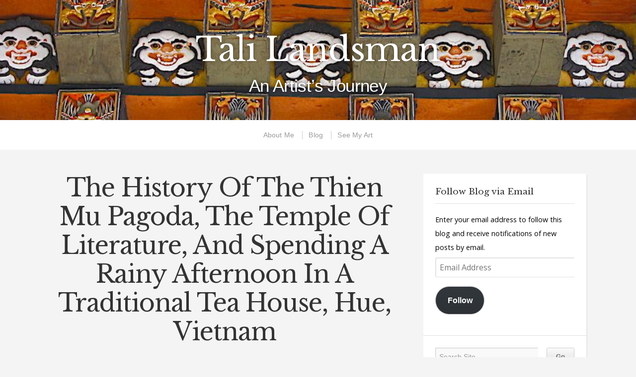

--- FILE ---
content_type: text/html; charset=UTF-8
request_url: https://talilandsmanart.com/2022/12/13/the-history-of-the-thien-mu-pagoda-the-temple-of-literature-and-spending-a-rainy-afternoon-in-a-traditional-tea-house-hue-vietnam/
body_size: 44207
content:
<!doctype html>
<!-- paulirish.com/2008/conditional-stylesheets-vs-css-hacks-answer-neither/ -->
<!--[if lt IE 7]> <html class="no-js ie6 oldie" lang="en-US"> <![endif]-->
<!--[if IE 7]>    <html class="no-js ie7 oldie" lang="en-US"> <![endif]-->
<!--[if IE 8]>    <html class="no-js ie8 oldie" lang="en-US"> <![endif]-->
<!-- Consider adding an manifest.appcache: h5bp.com/d/Offline -->
<!--[if gt IE 8]><!--> <html class="no-js" lang="en-US"> <!--<![endif]-->

<head>

<meta charset="UTF-8">
<meta name="viewport" content="width=device-width">

<title>The History Of The Thien Mu Pagoda, The Temple Of Literature, And Spending A Rainy Afternoon In A Traditional Tea House, Hue, Vietnam | Tali  Landsman</title>

<link rel="profile" href="http://gmpg.org/xfn/11">

<!-- IE Fix for HTML5 Tags -->
<!--[if lt IE 9]>
<script src="https://talilandsmanart.com/wp-content/themes/profile/js/html5shiv.js" type="text/javascript"></script>
<![endif]-->

<link rel="pingback" href="https://talilandsmanart.com/xmlrpc.php">

<script type="text/javascript">
  WebFontConfig = {"google":{"families":["Libre+Baskerville:r:latin,latin-ext"]},"api_url":"https:\/\/fonts-api.wp.com\/css"};
  (function() {
    var wf = document.createElement('script');
    wf.src = 'https://talilandsmanart.com/wp-content/mu-plugins/wpcomsh/vendor/automattic/custom-fonts/js/webfont.js';
    wf.type = 'text/javascript';
    wf.async = 'true';
    var s = document.getElementsByTagName('script')[0];
    s.parentNode.insertBefore(wf, s);
	})();
</script><style id="jetpack-custom-fonts-css">.wf-active #header .site-title{font-family:"Libre Baskerville",serif;font-weight:400;font-style:normal}.wf-active #header .site-title a{font-weight:400;font-style:normal}.wf-active h1{font-family:"Libre Baskerville",serif;font-weight:400;font-style:normal}.wf-active h2{font-family:"Libre Baskerville",serif;font-weight:400;font-style:normal}.wf-active h3{font-family:"Libre Baskerville",serif;font-weight:400;font-style:normal}.wf-active h4{font-family:"Libre Baskerville",serif;font-weight:400;font-style:normal}.wf-active h5{font-family:"Libre Baskerville",serif;font-weight:400;font-style:normal}.wf-active h6{font-family:"Libre Baskerville",serif;font-weight:400;font-style:normal}.wf-active .headline{font-style:normal;font-weight:400}.wf-active .headline-small{font-style:normal;font-weight:400}.wf-active .headline-archive{font-style:normal;font-weight:400}.wf-active .headline-slide{font-style:normal;font-weight:400}.wf-active .title{font-family:"Libre Baskerville",serif;font-weight:400;font-style:normal}.wf-active .headline a, .wf-active .headline-small a{font-weight:400;font-style:normal}.wf-active #comments-title{font-style:normal;font-weight:400}</style>
<meta name='robots' content='max-image-preview:large' />
<link rel='dns-prefetch' href='//secure.gravatar.com' />
<link rel='dns-prefetch' href='//stats.wp.com' />
<link rel='dns-prefetch' href='//fonts-api.wp.com' />
<link rel='dns-prefetch' href='//v0.wordpress.com' />
<link rel='dns-prefetch' href='//widgets.wp.com' />
<link rel='dns-prefetch' href='//s0.wp.com' />
<link rel='dns-prefetch' href='//0.gravatar.com' />
<link rel='dns-prefetch' href='//1.gravatar.com' />
<link rel='dns-prefetch' href='//2.gravatar.com' />
<link rel='preconnect' href='//i0.wp.com' />
<link rel="alternate" type="application/rss+xml" title="Tali  Landsman &raquo; Feed" href="https://talilandsmanart.com/feed/" />
<link rel="alternate" type="application/rss+xml" title="Tali  Landsman &raquo; Comments Feed" href="https://talilandsmanart.com/comments/feed/" />
<link rel="alternate" type="application/rss+xml" title="Tali  Landsman &raquo; The History Of The Thien Mu Pagoda, The Temple Of Literature, And Spending A Rainy Afternoon In A Traditional Tea House, Hue, Vietnam Comments Feed" href="https://talilandsmanart.com/2022/12/13/the-history-of-the-thien-mu-pagoda-the-temple-of-literature-and-spending-a-rainy-afternoon-in-a-traditional-tea-house-hue-vietnam/feed/" />
<link rel="alternate" title="oEmbed (JSON)" type="application/json+oembed" href="https://talilandsmanart.com/wp-json/oembed/1.0/embed?url=https%3A%2F%2Ftalilandsmanart.com%2F2022%2F12%2F13%2Fthe-history-of-the-thien-mu-pagoda-the-temple-of-literature-and-spending-a-rainy-afternoon-in-a-traditional-tea-house-hue-vietnam%2F" />
<link rel="alternate" title="oEmbed (XML)" type="text/xml+oembed" href="https://talilandsmanart.com/wp-json/oembed/1.0/embed?url=https%3A%2F%2Ftalilandsmanart.com%2F2022%2F12%2F13%2Fthe-history-of-the-thien-mu-pagoda-the-temple-of-literature-and-spending-a-rainy-afternoon-in-a-traditional-tea-house-hue-vietnam%2F&#038;format=xml" />
<style id='wp-img-auto-sizes-contain-inline-css' type='text/css'>
img:is([sizes=auto i],[sizes^="auto," i]){contain-intrinsic-size:3000px 1500px}
/*# sourceURL=wp-img-auto-sizes-contain-inline-css */
</style>
<style id='wp-emoji-styles-inline-css' type='text/css'>

	img.wp-smiley, img.emoji {
		display: inline !important;
		border: none !important;
		box-shadow: none !important;
		height: 1em !important;
		width: 1em !important;
		margin: 0 0.07em !important;
		vertical-align: -0.1em !important;
		background: none !important;
		padding: 0 !important;
	}
/*# sourceURL=wp-emoji-styles-inline-css */
</style>
<style id='wp-block-library-inline-css' type='text/css'>
:root{--wp-block-synced-color:#7a00df;--wp-block-synced-color--rgb:122,0,223;--wp-bound-block-color:var(--wp-block-synced-color);--wp-editor-canvas-background:#ddd;--wp-admin-theme-color:#007cba;--wp-admin-theme-color--rgb:0,124,186;--wp-admin-theme-color-darker-10:#006ba1;--wp-admin-theme-color-darker-10--rgb:0,107,160.5;--wp-admin-theme-color-darker-20:#005a87;--wp-admin-theme-color-darker-20--rgb:0,90,135;--wp-admin-border-width-focus:2px}@media (min-resolution:192dpi){:root{--wp-admin-border-width-focus:1.5px}}.wp-element-button{cursor:pointer}:root .has-very-light-gray-background-color{background-color:#eee}:root .has-very-dark-gray-background-color{background-color:#313131}:root .has-very-light-gray-color{color:#eee}:root .has-very-dark-gray-color{color:#313131}:root .has-vivid-green-cyan-to-vivid-cyan-blue-gradient-background{background:linear-gradient(135deg,#00d084,#0693e3)}:root .has-purple-crush-gradient-background{background:linear-gradient(135deg,#34e2e4,#4721fb 50%,#ab1dfe)}:root .has-hazy-dawn-gradient-background{background:linear-gradient(135deg,#faaca8,#dad0ec)}:root .has-subdued-olive-gradient-background{background:linear-gradient(135deg,#fafae1,#67a671)}:root .has-atomic-cream-gradient-background{background:linear-gradient(135deg,#fdd79a,#004a59)}:root .has-nightshade-gradient-background{background:linear-gradient(135deg,#330968,#31cdcf)}:root .has-midnight-gradient-background{background:linear-gradient(135deg,#020381,#2874fc)}:root{--wp--preset--font-size--normal:16px;--wp--preset--font-size--huge:42px}.has-regular-font-size{font-size:1em}.has-larger-font-size{font-size:2.625em}.has-normal-font-size{font-size:var(--wp--preset--font-size--normal)}.has-huge-font-size{font-size:var(--wp--preset--font-size--huge)}.has-text-align-center{text-align:center}.has-text-align-left{text-align:left}.has-text-align-right{text-align:right}.has-fit-text{white-space:nowrap!important}#end-resizable-editor-section{display:none}.aligncenter{clear:both}.items-justified-left{justify-content:flex-start}.items-justified-center{justify-content:center}.items-justified-right{justify-content:flex-end}.items-justified-space-between{justify-content:space-between}.screen-reader-text{border:0;clip-path:inset(50%);height:1px;margin:-1px;overflow:hidden;padding:0;position:absolute;width:1px;word-wrap:normal!important}.screen-reader-text:focus{background-color:#ddd;clip-path:none;color:#444;display:block;font-size:1em;height:auto;left:5px;line-height:normal;padding:15px 23px 14px;text-decoration:none;top:5px;width:auto;z-index:100000}html :where(.has-border-color){border-style:solid}html :where([style*=border-top-color]){border-top-style:solid}html :where([style*=border-right-color]){border-right-style:solid}html :where([style*=border-bottom-color]){border-bottom-style:solid}html :where([style*=border-left-color]){border-left-style:solid}html :where([style*=border-width]){border-style:solid}html :where([style*=border-top-width]){border-top-style:solid}html :where([style*=border-right-width]){border-right-style:solid}html :where([style*=border-bottom-width]){border-bottom-style:solid}html :where([style*=border-left-width]){border-left-style:solid}html :where(img[class*=wp-image-]){height:auto;max-width:100%}:where(figure){margin:0 0 1em}html :where(.is-position-sticky){--wp-admin--admin-bar--position-offset:var(--wp-admin--admin-bar--height,0px)}@media screen and (max-width:600px){html :where(.is-position-sticky){--wp-admin--admin-bar--position-offset:0px}}
.has-text-align-justify{text-align:justify;}

/*# sourceURL=wp-block-library-inline-css */
</style><style id='global-styles-inline-css' type='text/css'>
:root{--wp--preset--aspect-ratio--square: 1;--wp--preset--aspect-ratio--4-3: 4/3;--wp--preset--aspect-ratio--3-4: 3/4;--wp--preset--aspect-ratio--3-2: 3/2;--wp--preset--aspect-ratio--2-3: 2/3;--wp--preset--aspect-ratio--16-9: 16/9;--wp--preset--aspect-ratio--9-16: 9/16;--wp--preset--color--black: #000000;--wp--preset--color--cyan-bluish-gray: #abb8c3;--wp--preset--color--white: #ffffff;--wp--preset--color--pale-pink: #f78da7;--wp--preset--color--vivid-red: #cf2e2e;--wp--preset--color--luminous-vivid-orange: #ff6900;--wp--preset--color--luminous-vivid-amber: #fcb900;--wp--preset--color--light-green-cyan: #7bdcb5;--wp--preset--color--vivid-green-cyan: #00d084;--wp--preset--color--pale-cyan-blue: #8ed1fc;--wp--preset--color--vivid-cyan-blue: #0693e3;--wp--preset--color--vivid-purple: #9b51e0;--wp--preset--gradient--vivid-cyan-blue-to-vivid-purple: linear-gradient(135deg,rgb(6,147,227) 0%,rgb(155,81,224) 100%);--wp--preset--gradient--light-green-cyan-to-vivid-green-cyan: linear-gradient(135deg,rgb(122,220,180) 0%,rgb(0,208,130) 100%);--wp--preset--gradient--luminous-vivid-amber-to-luminous-vivid-orange: linear-gradient(135deg,rgb(252,185,0) 0%,rgb(255,105,0) 100%);--wp--preset--gradient--luminous-vivid-orange-to-vivid-red: linear-gradient(135deg,rgb(255,105,0) 0%,rgb(207,46,46) 100%);--wp--preset--gradient--very-light-gray-to-cyan-bluish-gray: linear-gradient(135deg,rgb(238,238,238) 0%,rgb(169,184,195) 100%);--wp--preset--gradient--cool-to-warm-spectrum: linear-gradient(135deg,rgb(74,234,220) 0%,rgb(151,120,209) 20%,rgb(207,42,186) 40%,rgb(238,44,130) 60%,rgb(251,105,98) 80%,rgb(254,248,76) 100%);--wp--preset--gradient--blush-light-purple: linear-gradient(135deg,rgb(255,206,236) 0%,rgb(152,150,240) 100%);--wp--preset--gradient--blush-bordeaux: linear-gradient(135deg,rgb(254,205,165) 0%,rgb(254,45,45) 50%,rgb(107,0,62) 100%);--wp--preset--gradient--luminous-dusk: linear-gradient(135deg,rgb(255,203,112) 0%,rgb(199,81,192) 50%,rgb(65,88,208) 100%);--wp--preset--gradient--pale-ocean: linear-gradient(135deg,rgb(255,245,203) 0%,rgb(182,227,212) 50%,rgb(51,167,181) 100%);--wp--preset--gradient--electric-grass: linear-gradient(135deg,rgb(202,248,128) 0%,rgb(113,206,126) 100%);--wp--preset--gradient--midnight: linear-gradient(135deg,rgb(2,3,129) 0%,rgb(40,116,252) 100%);--wp--preset--font-size--small: 13px;--wp--preset--font-size--medium: 20px;--wp--preset--font-size--large: 36px;--wp--preset--font-size--x-large: 42px;--wp--preset--font-family--albert-sans: 'Albert Sans', sans-serif;--wp--preset--font-family--alegreya: Alegreya, serif;--wp--preset--font-family--arvo: Arvo, serif;--wp--preset--font-family--bodoni-moda: 'Bodoni Moda', serif;--wp--preset--font-family--bricolage-grotesque: 'Bricolage Grotesque', sans-serif;--wp--preset--font-family--cabin: Cabin, sans-serif;--wp--preset--font-family--chivo: Chivo, sans-serif;--wp--preset--font-family--commissioner: Commissioner, sans-serif;--wp--preset--font-family--cormorant: Cormorant, serif;--wp--preset--font-family--courier-prime: 'Courier Prime', monospace;--wp--preset--font-family--crimson-pro: 'Crimson Pro', serif;--wp--preset--font-family--dm-mono: 'DM Mono', monospace;--wp--preset--font-family--dm-sans: 'DM Sans', sans-serif;--wp--preset--font-family--dm-serif-display: 'DM Serif Display', serif;--wp--preset--font-family--domine: Domine, serif;--wp--preset--font-family--eb-garamond: 'EB Garamond', serif;--wp--preset--font-family--epilogue: Epilogue, sans-serif;--wp--preset--font-family--fahkwang: Fahkwang, sans-serif;--wp--preset--font-family--figtree: Figtree, sans-serif;--wp--preset--font-family--fira-sans: 'Fira Sans', sans-serif;--wp--preset--font-family--fjalla-one: 'Fjalla One', sans-serif;--wp--preset--font-family--fraunces: Fraunces, serif;--wp--preset--font-family--gabarito: Gabarito, system-ui;--wp--preset--font-family--ibm-plex-mono: 'IBM Plex Mono', monospace;--wp--preset--font-family--ibm-plex-sans: 'IBM Plex Sans', sans-serif;--wp--preset--font-family--ibarra-real-nova: 'Ibarra Real Nova', serif;--wp--preset--font-family--instrument-serif: 'Instrument Serif', serif;--wp--preset--font-family--inter: Inter, sans-serif;--wp--preset--font-family--josefin-sans: 'Josefin Sans', sans-serif;--wp--preset--font-family--jost: Jost, sans-serif;--wp--preset--font-family--libre-baskerville: 'Libre Baskerville', serif;--wp--preset--font-family--libre-franklin: 'Libre Franklin', sans-serif;--wp--preset--font-family--literata: Literata, serif;--wp--preset--font-family--lora: Lora, serif;--wp--preset--font-family--merriweather: Merriweather, serif;--wp--preset--font-family--montserrat: Montserrat, sans-serif;--wp--preset--font-family--newsreader: Newsreader, serif;--wp--preset--font-family--noto-sans-mono: 'Noto Sans Mono', sans-serif;--wp--preset--font-family--nunito: Nunito, sans-serif;--wp--preset--font-family--open-sans: 'Open Sans', sans-serif;--wp--preset--font-family--overpass: Overpass, sans-serif;--wp--preset--font-family--pt-serif: 'PT Serif', serif;--wp--preset--font-family--petrona: Petrona, serif;--wp--preset--font-family--piazzolla: Piazzolla, serif;--wp--preset--font-family--playfair-display: 'Playfair Display', serif;--wp--preset--font-family--plus-jakarta-sans: 'Plus Jakarta Sans', sans-serif;--wp--preset--font-family--poppins: Poppins, sans-serif;--wp--preset--font-family--raleway: Raleway, sans-serif;--wp--preset--font-family--roboto: Roboto, sans-serif;--wp--preset--font-family--roboto-slab: 'Roboto Slab', serif;--wp--preset--font-family--rubik: Rubik, sans-serif;--wp--preset--font-family--rufina: Rufina, serif;--wp--preset--font-family--sora: Sora, sans-serif;--wp--preset--font-family--source-sans-3: 'Source Sans 3', sans-serif;--wp--preset--font-family--source-serif-4: 'Source Serif 4', serif;--wp--preset--font-family--space-mono: 'Space Mono', monospace;--wp--preset--font-family--syne: Syne, sans-serif;--wp--preset--font-family--texturina: Texturina, serif;--wp--preset--font-family--urbanist: Urbanist, sans-serif;--wp--preset--font-family--work-sans: 'Work Sans', sans-serif;--wp--preset--spacing--20: 0.44rem;--wp--preset--spacing--30: 0.67rem;--wp--preset--spacing--40: 1rem;--wp--preset--spacing--50: 1.5rem;--wp--preset--spacing--60: 2.25rem;--wp--preset--spacing--70: 3.38rem;--wp--preset--spacing--80: 5.06rem;--wp--preset--shadow--natural: 6px 6px 9px rgba(0, 0, 0, 0.2);--wp--preset--shadow--deep: 12px 12px 50px rgba(0, 0, 0, 0.4);--wp--preset--shadow--sharp: 6px 6px 0px rgba(0, 0, 0, 0.2);--wp--preset--shadow--outlined: 6px 6px 0px -3px rgb(255, 255, 255), 6px 6px rgb(0, 0, 0);--wp--preset--shadow--crisp: 6px 6px 0px rgb(0, 0, 0);}:where(.is-layout-flex){gap: 0.5em;}:where(.is-layout-grid){gap: 0.5em;}body .is-layout-flex{display: flex;}.is-layout-flex{flex-wrap: wrap;align-items: center;}.is-layout-flex > :is(*, div){margin: 0;}body .is-layout-grid{display: grid;}.is-layout-grid > :is(*, div){margin: 0;}:where(.wp-block-columns.is-layout-flex){gap: 2em;}:where(.wp-block-columns.is-layout-grid){gap: 2em;}:where(.wp-block-post-template.is-layout-flex){gap: 1.25em;}:where(.wp-block-post-template.is-layout-grid){gap: 1.25em;}.has-black-color{color: var(--wp--preset--color--black) !important;}.has-cyan-bluish-gray-color{color: var(--wp--preset--color--cyan-bluish-gray) !important;}.has-white-color{color: var(--wp--preset--color--white) !important;}.has-pale-pink-color{color: var(--wp--preset--color--pale-pink) !important;}.has-vivid-red-color{color: var(--wp--preset--color--vivid-red) !important;}.has-luminous-vivid-orange-color{color: var(--wp--preset--color--luminous-vivid-orange) !important;}.has-luminous-vivid-amber-color{color: var(--wp--preset--color--luminous-vivid-amber) !important;}.has-light-green-cyan-color{color: var(--wp--preset--color--light-green-cyan) !important;}.has-vivid-green-cyan-color{color: var(--wp--preset--color--vivid-green-cyan) !important;}.has-pale-cyan-blue-color{color: var(--wp--preset--color--pale-cyan-blue) !important;}.has-vivid-cyan-blue-color{color: var(--wp--preset--color--vivid-cyan-blue) !important;}.has-vivid-purple-color{color: var(--wp--preset--color--vivid-purple) !important;}.has-black-background-color{background-color: var(--wp--preset--color--black) !important;}.has-cyan-bluish-gray-background-color{background-color: var(--wp--preset--color--cyan-bluish-gray) !important;}.has-white-background-color{background-color: var(--wp--preset--color--white) !important;}.has-pale-pink-background-color{background-color: var(--wp--preset--color--pale-pink) !important;}.has-vivid-red-background-color{background-color: var(--wp--preset--color--vivid-red) !important;}.has-luminous-vivid-orange-background-color{background-color: var(--wp--preset--color--luminous-vivid-orange) !important;}.has-luminous-vivid-amber-background-color{background-color: var(--wp--preset--color--luminous-vivid-amber) !important;}.has-light-green-cyan-background-color{background-color: var(--wp--preset--color--light-green-cyan) !important;}.has-vivid-green-cyan-background-color{background-color: var(--wp--preset--color--vivid-green-cyan) !important;}.has-pale-cyan-blue-background-color{background-color: var(--wp--preset--color--pale-cyan-blue) !important;}.has-vivid-cyan-blue-background-color{background-color: var(--wp--preset--color--vivid-cyan-blue) !important;}.has-vivid-purple-background-color{background-color: var(--wp--preset--color--vivid-purple) !important;}.has-black-border-color{border-color: var(--wp--preset--color--black) !important;}.has-cyan-bluish-gray-border-color{border-color: var(--wp--preset--color--cyan-bluish-gray) !important;}.has-white-border-color{border-color: var(--wp--preset--color--white) !important;}.has-pale-pink-border-color{border-color: var(--wp--preset--color--pale-pink) !important;}.has-vivid-red-border-color{border-color: var(--wp--preset--color--vivid-red) !important;}.has-luminous-vivid-orange-border-color{border-color: var(--wp--preset--color--luminous-vivid-orange) !important;}.has-luminous-vivid-amber-border-color{border-color: var(--wp--preset--color--luminous-vivid-amber) !important;}.has-light-green-cyan-border-color{border-color: var(--wp--preset--color--light-green-cyan) !important;}.has-vivid-green-cyan-border-color{border-color: var(--wp--preset--color--vivid-green-cyan) !important;}.has-pale-cyan-blue-border-color{border-color: var(--wp--preset--color--pale-cyan-blue) !important;}.has-vivid-cyan-blue-border-color{border-color: var(--wp--preset--color--vivid-cyan-blue) !important;}.has-vivid-purple-border-color{border-color: var(--wp--preset--color--vivid-purple) !important;}.has-vivid-cyan-blue-to-vivid-purple-gradient-background{background: var(--wp--preset--gradient--vivid-cyan-blue-to-vivid-purple) !important;}.has-light-green-cyan-to-vivid-green-cyan-gradient-background{background: var(--wp--preset--gradient--light-green-cyan-to-vivid-green-cyan) !important;}.has-luminous-vivid-amber-to-luminous-vivid-orange-gradient-background{background: var(--wp--preset--gradient--luminous-vivid-amber-to-luminous-vivid-orange) !important;}.has-luminous-vivid-orange-to-vivid-red-gradient-background{background: var(--wp--preset--gradient--luminous-vivid-orange-to-vivid-red) !important;}.has-very-light-gray-to-cyan-bluish-gray-gradient-background{background: var(--wp--preset--gradient--very-light-gray-to-cyan-bluish-gray) !important;}.has-cool-to-warm-spectrum-gradient-background{background: var(--wp--preset--gradient--cool-to-warm-spectrum) !important;}.has-blush-light-purple-gradient-background{background: var(--wp--preset--gradient--blush-light-purple) !important;}.has-blush-bordeaux-gradient-background{background: var(--wp--preset--gradient--blush-bordeaux) !important;}.has-luminous-dusk-gradient-background{background: var(--wp--preset--gradient--luminous-dusk) !important;}.has-pale-ocean-gradient-background{background: var(--wp--preset--gradient--pale-ocean) !important;}.has-electric-grass-gradient-background{background: var(--wp--preset--gradient--electric-grass) !important;}.has-midnight-gradient-background{background: var(--wp--preset--gradient--midnight) !important;}.has-small-font-size{font-size: var(--wp--preset--font-size--small) !important;}.has-medium-font-size{font-size: var(--wp--preset--font-size--medium) !important;}.has-large-font-size{font-size: var(--wp--preset--font-size--large) !important;}.has-x-large-font-size{font-size: var(--wp--preset--font-size--x-large) !important;}.has-albert-sans-font-family{font-family: var(--wp--preset--font-family--albert-sans) !important;}.has-alegreya-font-family{font-family: var(--wp--preset--font-family--alegreya) !important;}.has-arvo-font-family{font-family: var(--wp--preset--font-family--arvo) !important;}.has-bodoni-moda-font-family{font-family: var(--wp--preset--font-family--bodoni-moda) !important;}.has-bricolage-grotesque-font-family{font-family: var(--wp--preset--font-family--bricolage-grotesque) !important;}.has-cabin-font-family{font-family: var(--wp--preset--font-family--cabin) !important;}.has-chivo-font-family{font-family: var(--wp--preset--font-family--chivo) !important;}.has-commissioner-font-family{font-family: var(--wp--preset--font-family--commissioner) !important;}.has-cormorant-font-family{font-family: var(--wp--preset--font-family--cormorant) !important;}.has-courier-prime-font-family{font-family: var(--wp--preset--font-family--courier-prime) !important;}.has-crimson-pro-font-family{font-family: var(--wp--preset--font-family--crimson-pro) !important;}.has-dm-mono-font-family{font-family: var(--wp--preset--font-family--dm-mono) !important;}.has-dm-sans-font-family{font-family: var(--wp--preset--font-family--dm-sans) !important;}.has-dm-serif-display-font-family{font-family: var(--wp--preset--font-family--dm-serif-display) !important;}.has-domine-font-family{font-family: var(--wp--preset--font-family--domine) !important;}.has-eb-garamond-font-family{font-family: var(--wp--preset--font-family--eb-garamond) !important;}.has-epilogue-font-family{font-family: var(--wp--preset--font-family--epilogue) !important;}.has-fahkwang-font-family{font-family: var(--wp--preset--font-family--fahkwang) !important;}.has-figtree-font-family{font-family: var(--wp--preset--font-family--figtree) !important;}.has-fira-sans-font-family{font-family: var(--wp--preset--font-family--fira-sans) !important;}.has-fjalla-one-font-family{font-family: var(--wp--preset--font-family--fjalla-one) !important;}.has-fraunces-font-family{font-family: var(--wp--preset--font-family--fraunces) !important;}.has-gabarito-font-family{font-family: var(--wp--preset--font-family--gabarito) !important;}.has-ibm-plex-mono-font-family{font-family: var(--wp--preset--font-family--ibm-plex-mono) !important;}.has-ibm-plex-sans-font-family{font-family: var(--wp--preset--font-family--ibm-plex-sans) !important;}.has-ibarra-real-nova-font-family{font-family: var(--wp--preset--font-family--ibarra-real-nova) !important;}.has-instrument-serif-font-family{font-family: var(--wp--preset--font-family--instrument-serif) !important;}.has-inter-font-family{font-family: var(--wp--preset--font-family--inter) !important;}.has-josefin-sans-font-family{font-family: var(--wp--preset--font-family--josefin-sans) !important;}.has-jost-font-family{font-family: var(--wp--preset--font-family--jost) !important;}.has-libre-baskerville-font-family{font-family: var(--wp--preset--font-family--libre-baskerville) !important;}.has-libre-franklin-font-family{font-family: var(--wp--preset--font-family--libre-franklin) !important;}.has-literata-font-family{font-family: var(--wp--preset--font-family--literata) !important;}.has-lora-font-family{font-family: var(--wp--preset--font-family--lora) !important;}.has-merriweather-font-family{font-family: var(--wp--preset--font-family--merriweather) !important;}.has-montserrat-font-family{font-family: var(--wp--preset--font-family--montserrat) !important;}.has-newsreader-font-family{font-family: var(--wp--preset--font-family--newsreader) !important;}.has-noto-sans-mono-font-family{font-family: var(--wp--preset--font-family--noto-sans-mono) !important;}.has-nunito-font-family{font-family: var(--wp--preset--font-family--nunito) !important;}.has-open-sans-font-family{font-family: var(--wp--preset--font-family--open-sans) !important;}.has-overpass-font-family{font-family: var(--wp--preset--font-family--overpass) !important;}.has-pt-serif-font-family{font-family: var(--wp--preset--font-family--pt-serif) !important;}.has-petrona-font-family{font-family: var(--wp--preset--font-family--petrona) !important;}.has-piazzolla-font-family{font-family: var(--wp--preset--font-family--piazzolla) !important;}.has-playfair-display-font-family{font-family: var(--wp--preset--font-family--playfair-display) !important;}.has-plus-jakarta-sans-font-family{font-family: var(--wp--preset--font-family--plus-jakarta-sans) !important;}.has-poppins-font-family{font-family: var(--wp--preset--font-family--poppins) !important;}.has-raleway-font-family{font-family: var(--wp--preset--font-family--raleway) !important;}.has-roboto-font-family{font-family: var(--wp--preset--font-family--roboto) !important;}.has-roboto-slab-font-family{font-family: var(--wp--preset--font-family--roboto-slab) !important;}.has-rubik-font-family{font-family: var(--wp--preset--font-family--rubik) !important;}.has-rufina-font-family{font-family: var(--wp--preset--font-family--rufina) !important;}.has-sora-font-family{font-family: var(--wp--preset--font-family--sora) !important;}.has-source-sans-3-font-family{font-family: var(--wp--preset--font-family--source-sans-3) !important;}.has-source-serif-4-font-family{font-family: var(--wp--preset--font-family--source-serif-4) !important;}.has-space-mono-font-family{font-family: var(--wp--preset--font-family--space-mono) !important;}.has-syne-font-family{font-family: var(--wp--preset--font-family--syne) !important;}.has-texturina-font-family{font-family: var(--wp--preset--font-family--texturina) !important;}.has-urbanist-font-family{font-family: var(--wp--preset--font-family--urbanist) !important;}.has-work-sans-font-family{font-family: var(--wp--preset--font-family--work-sans) !important;}
/*# sourceURL=global-styles-inline-css */
</style>

<style id='classic-theme-styles-inline-css' type='text/css'>
/*! This file is auto-generated */
.wp-block-button__link{color:#fff;background-color:#32373c;border-radius:9999px;box-shadow:none;text-decoration:none;padding:calc(.667em + 2px) calc(1.333em + 2px);font-size:1.125em}.wp-block-file__button{background:#32373c;color:#fff;text-decoration:none}
/*# sourceURL=/wp-includes/css/classic-themes.min.css */
</style>
<link rel='stylesheet' id='profile-style-css' href='https://talilandsmanart.com/wp-content/themes/profile/style.css?ver=20130610' type='text/css' media='all' />
<link rel='stylesheet' id='profile-style-mobile-css' href='https://talilandsmanart.com/wp-content/themes/profile/style-mobile.css?ver=20130610' type='text/css' media='all' />
<link rel='stylesheet' id='profile-font-awesome-css' href='https://talilandsmanart.com/wp-content/themes/profile/css/font-awesome.css?ver=20130610' type='text/css' media='all' />
<link rel='stylesheet' id='jetpack_likes-css' href='https://talilandsmanart.com/wp-content/plugins/jetpack/modules/likes/style.css?ver=15.4-a.5' type='text/css' media='all' />
<link rel='stylesheet' id='profile-fonts-css' href='https://fonts-api.wp.com/css?family=Open+Sans:400,300,600,700,800,800italic,700italic,600italic,400italic,300italic|Merriweather:400,700,300,900|Pacifico&#038;subset=latin,latin-ext,latin,latin-ext,latin' type='text/css' media='all' />
<link rel='stylesheet' id='jetpack-subscriptions-css' href='https://talilandsmanart.com/wp-content/plugins/jetpack/_inc/build/subscriptions/subscriptions.min.css?ver=15.4-a.5' type='text/css' media='all' />
<style id='jetpack-global-styles-frontend-style-inline-css' type='text/css'>
:root { --font-headings: unset; --font-base: unset; --font-headings-default: -apple-system,BlinkMacSystemFont,"Segoe UI",Roboto,Oxygen-Sans,Ubuntu,Cantarell,"Helvetica Neue",sans-serif; --font-base-default: -apple-system,BlinkMacSystemFont,"Segoe UI",Roboto,Oxygen-Sans,Ubuntu,Cantarell,"Helvetica Neue",sans-serif;}
/*# sourceURL=jetpack-global-styles-frontend-style-inline-css */
</style>
<link rel='stylesheet' id='sharedaddy-css' href='https://talilandsmanart.com/wp-content/plugins/jetpack/modules/sharedaddy/sharing.css?ver=15.4-a.5' type='text/css' media='all' />
<link rel='stylesheet' id='social-logos-css' href='https://talilandsmanart.com/wp-content/plugins/jetpack/_inc/social-logos/social-logos.min.css?ver=15.4-a.5' type='text/css' media='all' />
<script type="text/javascript" id="jetpack-mu-wpcom-settings-js-before">
/* <![CDATA[ */
var JETPACK_MU_WPCOM_SETTINGS = {"assetsUrl":"https://talilandsmanart.com/wp-content/mu-plugins/wpcomsh/jetpack_vendor/automattic/jetpack-mu-wpcom/src/build/"};
//# sourceURL=jetpack-mu-wpcom-settings-js-before
/* ]]> */
</script>
<script type="text/javascript" src="https://talilandsmanart.com/wp-includes/js/jquery/jquery.min.js?ver=3.7.1" id="jquery-core-js"></script>
<script type="text/javascript" src="https://talilandsmanart.com/wp-includes/js/jquery/jquery-migrate.min.js?ver=3.4.1" id="jquery-migrate-js"></script>
<script type="text/javascript" src="https://talilandsmanart.com/wp-content/themes/profile/js/hoverIntent.js?ver=20130609" id="profile-hover-js"></script>
<script type="text/javascript" src="https://talilandsmanart.com/wp-content/themes/profile/js/superfish.js?ver=20130609" id="profile-superfish-js"></script>
<script type="text/javascript" src="https://talilandsmanart.com/wp-content/themes/profile/js/jquery.fitVids.js?ver=20130609" id="profile-fitvids-js"></script>
<link rel="https://api.w.org/" href="https://talilandsmanart.com/wp-json/" /><link rel="alternate" title="JSON" type="application/json" href="https://talilandsmanart.com/wp-json/wp/v2/posts/42246" /><link rel="EditURI" type="application/rsd+xml" title="RSD" href="https://talilandsmanart.com/xmlrpc.php?rsd" />

<link rel="canonical" href="https://talilandsmanart.com/2022/12/13/the-history-of-the-thien-mu-pagoda-the-temple-of-literature-and-spending-a-rainy-afternoon-in-a-traditional-tea-house-hue-vietnam/" />
<link rel='shortlink' href='https://wp.me/p1xHIX-aZo' />
	<style>img#wpstats{display:none}</style>
				<style type="text/css">
			.recentcomments a {
				display: inline !important;
				padding: 0 !important;
				margin: 0 !important;
			}

			table.recentcommentsavatartop img.avatar, table.recentcommentsavatarend img.avatar {
				border: 0;
				margin: 0;
			}

			table.recentcommentsavatartop a, table.recentcommentsavatarend a {
				border: 0 !important;
				background-color: transparent !important;
			}

			td.recentcommentsavatarend, td.recentcommentsavatartop {
				padding: 0 0 1px 0;
				margin: 0;
			}

			td.recentcommentstextend {
				border: none !important;
				padding: 0 0 2px 10px;
			}

			.rtl td.recentcommentstextend {
				padding: 0 10px 2px 0;
			}

			td.recentcommentstexttop {
				border: none;
				padding: 0 0 0 10px;
			}

			.rtl td.recentcommentstexttop {
				padding: 0 10px 0 0;
			}
		</style>
		<link rel="amphtml" href="https://talilandsmanart.com/2022/12/13/the-history-of-the-thien-mu-pagoda-the-temple-of-literature-and-spending-a-rainy-afternoon-in-a-traditional-tea-house-hue-vietnam/amp/">
<!-- Jetpack Open Graph Tags -->
<meta property="og:type" content="article" />
<meta property="og:title" content="The History Of The Thien Mu Pagoda, The Temple Of Literature, And Spending A Rainy Afternoon In A Traditional Tea House, Hue, Vietnam" />
<meta property="og:url" content="https://talilandsmanart.com/2022/12/13/the-history-of-the-thien-mu-pagoda-the-temple-of-literature-and-spending-a-rainy-afternoon-in-a-traditional-tea-house-hue-vietnam/" />
<meta property="og:description" content="Visit the post for more." />
<meta property="article:published_time" content="2022-12-13T07:47:10+00:00" />
<meta property="article:modified_time" content="2022-12-13T07:47:26+00:00" />
<meta property="og:site_name" content="Tali  Landsman" />
<meta property="og:image" content="https://talilandsmanart.com/wp-content/uploads/2022/12/DEF0A6C9-548A-4C99-82C6-E0C2CF8761E2-683x1024.jpeg" />
<meta property="og:image:width" content="639" />
<meta property="og:image:height" content="958" />
<meta property="og:image:alt" content="" />
<meta property="og:locale" content="en_US" />
<meta name="twitter:text:title" content="The History Of The Thien Mu Pagoda, The Temple Of Literature, And Spending A Rainy Afternoon In A Traditional Tea House, Hue, Vietnam" />
<meta name="twitter:image" content="https://talilandsmanart.com/wp-content/uploads/2022/12/DEF0A6C9-548A-4C99-82C6-E0C2CF8761E2-683x1024.jpeg?w=640" />
<meta name="twitter:card" content="summary_large_image" />
<meta name="twitter:description" content="Visit the post for more." />

<!-- End Jetpack Open Graph Tags -->
<link rel="icon" href="https://s0.wp.com/i/webclip.png" sizes="32x32" />
<link rel="icon" href="https://s0.wp.com/i/webclip.png" sizes="192x192" />
<link rel="apple-touch-icon" href="https://s0.wp.com/i/webclip.png" />
<meta name="msapplication-TileImage" content="https://s0.wp.com/i/webclip.png" />
<style type="text/css" id="wp-custom-css">/* Header images - mobile / 3726160-ZD (MI) */
@media only screen and (max-width: 1024px) {
    #header {
        background-attachment: unset;
    }
}</style><style id="kirki-inline-styles"></style>
<link rel='stylesheet' id='jetpack-swiper-library-css' href='https://talilandsmanart.com/wp-content/plugins/jetpack/_inc/blocks/swiper.css?ver=15.4-a.5' type='text/css' media='all' />
<link rel='stylesheet' id='jetpack-carousel-css' href='https://talilandsmanart.com/wp-content/plugins/jetpack/modules/carousel/jetpack-carousel.css?ver=15.4-a.5' type='text/css' media='all' />
</head>

<body class="wp-singular post-template-default single single-post postid-42246 single-format-standard wp-theme-profile profile-singular profile-right-sidebar profile-sidebar-active">

<!-- BEGIN #wrap -->
<div id="wrap">

	<!-- BEGIN #header -->
	<div id="header"  style="background-image: url('https://talilandsmanart.com/wp-content/uploads/2021/01/cropped-web1.jpg');">

		<!-- BEGIN .row -->
		<div class="row">
			
							<div id="masthead">
					<h1 class="site-title"><span><a href="https://talilandsmanart.com/" title="Tali  Landsman" rel="home">Tali  Landsman</a></span></h1>
					<h2 class="site-description">An Artist’s Journey</h2>
				</div>
			
		<!-- END .row -->
		</div>

		<!-- BEGIN #navigation -->
		<nav id="navigation" class="navigation-main " role="navigation">

			<span class="menu-toggle">Menu</span>

			<div class="menu-art-container"><ul id="menu-art" class="menu"><li id="menu-item-31" class="menu-item menu-item-type-custom menu-item-object-custom menu-item-home menu-item-31"><a href="http://talilandsmanart.com/">About Me</a></li>
<li id="menu-item-25171" class="menu-item menu-item-type-post_type menu-item-object-page current_page_parent menu-item-25171"><a href="https://talilandsmanart.com/blog-posts/">Blog</a></li>
<li id="menu-item-25172" class="menu-item menu-item-type-post_type menu-item-object-page menu-item-25172"><a href="https://talilandsmanart.com/blog-posts/my-art/guardians/see-my-art/">See My Art</a></li>
</ul></div>
		</nav><!-- END #navigation -->

		
	<!-- END #header -->
	</div>

<!-- BEGIN .container -->
<div class="container">

	<!-- BEGIN .row -->
	<div class="row">

		<!-- BEGIN .eight columns -->
		<div class="eight columns">
	        <!-- BEGIN .postarea -->
<div class="postarea">

	
	<h1 class="headline text-center">The History Of The Thien Mu Pagoda, The Temple Of Literature, And Spending A Rainy Afternoon In A Traditional Tea House, Hue, Vietnam</h1>

	
	<p><a href="https://i0.wp.com/talilandsmanart.com/wp-content/uploads/2022/12/DEF0A6C9-548A-4C99-82C6-E0C2CF8761E2.jpeg?ssl=1"><img data-recalc-dims="1" fetchpriority="high" decoding="async" data-attachment-id="42247" data-permalink="https://talilandsmanart.com/2022/12/13/the-history-of-the-thien-mu-pagoda-the-temple-of-literature-and-spending-a-rainy-afternoon-in-a-traditional-tea-house-hue-vietnam/def0a6c9-548a-4c99-82c6-e0c2cf8761e2/" data-orig-file="https://i0.wp.com/talilandsmanart.com/wp-content/uploads/2022/12/DEF0A6C9-548A-4C99-82C6-E0C2CF8761E2.jpeg?fit=1136%2C1704&amp;ssl=1" data-orig-size="1136,1704" data-comments-opened="1" data-image-meta="{&quot;aperture&quot;:&quot;0&quot;,&quot;credit&quot;:&quot;&quot;,&quot;camera&quot;:&quot;&quot;,&quot;caption&quot;:&quot;&quot;,&quot;created_timestamp&quot;:&quot;0&quot;,&quot;copyright&quot;:&quot;&quot;,&quot;focal_length&quot;:&quot;0&quot;,&quot;iso&quot;:&quot;0&quot;,&quot;shutter_speed&quot;:&quot;0&quot;,&quot;title&quot;:&quot;&quot;,&quot;orientation&quot;:&quot;1&quot;}" data-image-title="DEF0A6C9-548A-4C99-82C6-E0C2CF8761E2" data-image-description="" data-image-caption="" data-medium-file="https://i0.wp.com/talilandsmanart.com/wp-content/uploads/2022/12/DEF0A6C9-548A-4C99-82C6-E0C2CF8761E2.jpeg?fit=200%2C300&amp;ssl=1" data-large-file="https://i0.wp.com/talilandsmanart.com/wp-content/uploads/2022/12/DEF0A6C9-548A-4C99-82C6-E0C2CF8761E2.jpeg?fit=639%2C958&amp;ssl=1" class="aligncenter size-large wp-image-42247" src="https://i0.wp.com/talilandsmanart.com/wp-content/uploads/2022/12/DEF0A6C9-548A-4C99-82C6-E0C2CF8761E2-683x1024.jpeg?resize=639%2C958&#038;ssl=1" alt="" width="639" height="958" srcset="https://i0.wp.com/talilandsmanart.com/wp-content/uploads/2022/12/DEF0A6C9-548A-4C99-82C6-E0C2CF8761E2.jpeg?resize=683%2C1024&amp;ssl=1 683w, https://i0.wp.com/talilandsmanart.com/wp-content/uploads/2022/12/DEF0A6C9-548A-4C99-82C6-E0C2CF8761E2.jpeg?resize=200%2C300&amp;ssl=1 200w, https://i0.wp.com/talilandsmanart.com/wp-content/uploads/2022/12/DEF0A6C9-548A-4C99-82C6-E0C2CF8761E2.jpeg?resize=768%2C1152&amp;ssl=1 768w, https://i0.wp.com/talilandsmanart.com/wp-content/uploads/2022/12/DEF0A6C9-548A-4C99-82C6-E0C2CF8761E2.jpeg?resize=1024%2C1536&amp;ssl=1 1024w, https://i0.wp.com/talilandsmanart.com/wp-content/uploads/2022/12/DEF0A6C9-548A-4C99-82C6-E0C2CF8761E2.jpeg?w=1136&amp;ssl=1 1136w" sizes="(max-width: 639px) 100vw, 639px" /></a></p>
<p><span id="more-42246"></span></p>
<p><a href="https://i0.wp.com/talilandsmanart.com/wp-content/uploads/2022/12/C732CA7F-1819-41DC-9ADE-E994EDA8F137.jpeg?ssl=1"><img data-recalc-dims="1" decoding="async" data-attachment-id="42248" data-permalink="https://talilandsmanart.com/2022/12/13/the-history-of-the-thien-mu-pagoda-the-temple-of-literature-and-spending-a-rainy-afternoon-in-a-traditional-tea-house-hue-vietnam/c732ca7f-1819-41dc-9ade-e994eda8f137/" data-orig-file="https://i0.wp.com/talilandsmanart.com/wp-content/uploads/2022/12/C732CA7F-1819-41DC-9ADE-E994EDA8F137.jpeg?fit=1136%2C481&amp;ssl=1" data-orig-size="1136,481" data-comments-opened="1" data-image-meta="{&quot;aperture&quot;:&quot;0&quot;,&quot;credit&quot;:&quot;&quot;,&quot;camera&quot;:&quot;&quot;,&quot;caption&quot;:&quot;&quot;,&quot;created_timestamp&quot;:&quot;0&quot;,&quot;copyright&quot;:&quot;&quot;,&quot;focal_length&quot;:&quot;0&quot;,&quot;iso&quot;:&quot;0&quot;,&quot;shutter_speed&quot;:&quot;0&quot;,&quot;title&quot;:&quot;&quot;,&quot;orientation&quot;:&quot;1&quot;}" data-image-title="C732CA7F-1819-41DC-9ADE-E994EDA8F137" data-image-description="" data-image-caption="" data-medium-file="https://i0.wp.com/talilandsmanart.com/wp-content/uploads/2022/12/C732CA7F-1819-41DC-9ADE-E994EDA8F137.jpeg?fit=300%2C127&amp;ssl=1" data-large-file="https://i0.wp.com/talilandsmanart.com/wp-content/uploads/2022/12/C732CA7F-1819-41DC-9ADE-E994EDA8F137.jpeg?fit=639%2C271&amp;ssl=1" class="aligncenter size-large wp-image-42248" src="https://i0.wp.com/talilandsmanart.com/wp-content/uploads/2022/12/C732CA7F-1819-41DC-9ADE-E994EDA8F137-1024x434.jpeg?resize=639%2C271&#038;ssl=1" alt="" width="639" height="271" srcset="https://i0.wp.com/talilandsmanart.com/wp-content/uploads/2022/12/C732CA7F-1819-41DC-9ADE-E994EDA8F137.jpeg?resize=1024%2C434&amp;ssl=1 1024w, https://i0.wp.com/talilandsmanart.com/wp-content/uploads/2022/12/C732CA7F-1819-41DC-9ADE-E994EDA8F137.jpeg?resize=300%2C127&amp;ssl=1 300w, https://i0.wp.com/talilandsmanart.com/wp-content/uploads/2022/12/C732CA7F-1819-41DC-9ADE-E994EDA8F137.jpeg?resize=768%2C325&amp;ssl=1 768w, https://i0.wp.com/talilandsmanart.com/wp-content/uploads/2022/12/C732CA7F-1819-41DC-9ADE-E994EDA8F137.jpeg?w=1136&amp;ssl=1 1136w" sizes="(max-width: 639px) 100vw, 639px" /></a></p>
<p><a href="https://i0.wp.com/talilandsmanart.com/wp-content/uploads/2022/12/EC22AD4A-5444-4E5E-A1C8-DCEF4346BBC9.jpeg?ssl=1"><img data-recalc-dims="1" decoding="async" data-attachment-id="42249" data-permalink="https://talilandsmanart.com/2022/12/13/the-history-of-the-thien-mu-pagoda-the-temple-of-literature-and-spending-a-rainy-afternoon-in-a-traditional-tea-house-hue-vietnam/ec22ad4a-5444-4e5e-a1c8-dcef4346bbc9/" data-orig-file="https://i0.wp.com/talilandsmanart.com/wp-content/uploads/2022/12/EC22AD4A-5444-4E5E-A1C8-DCEF4346BBC9.jpeg?fit=1136%2C549&amp;ssl=1" data-orig-size="1136,549" data-comments-opened="1" data-image-meta="{&quot;aperture&quot;:&quot;0&quot;,&quot;credit&quot;:&quot;&quot;,&quot;camera&quot;:&quot;&quot;,&quot;caption&quot;:&quot;&quot;,&quot;created_timestamp&quot;:&quot;0&quot;,&quot;copyright&quot;:&quot;&quot;,&quot;focal_length&quot;:&quot;0&quot;,&quot;iso&quot;:&quot;0&quot;,&quot;shutter_speed&quot;:&quot;0&quot;,&quot;title&quot;:&quot;&quot;,&quot;orientation&quot;:&quot;1&quot;}" data-image-title="EC22AD4A-5444-4E5E-A1C8-DCEF4346BBC9" data-image-description="" data-image-caption="" data-medium-file="https://i0.wp.com/talilandsmanart.com/wp-content/uploads/2022/12/EC22AD4A-5444-4E5E-A1C8-DCEF4346BBC9.jpeg?fit=300%2C145&amp;ssl=1" data-large-file="https://i0.wp.com/talilandsmanart.com/wp-content/uploads/2022/12/EC22AD4A-5444-4E5E-A1C8-DCEF4346BBC9.jpeg?fit=639%2C309&amp;ssl=1" class="aligncenter size-large wp-image-42249" src="https://i0.wp.com/talilandsmanart.com/wp-content/uploads/2022/12/EC22AD4A-5444-4E5E-A1C8-DCEF4346BBC9.jpeg?resize=639%2C309&#038;ssl=1" alt="" width="639" height="309" srcset="https://i0.wp.com/talilandsmanart.com/wp-content/uploads/2022/12/EC22AD4A-5444-4E5E-A1C8-DCEF4346BBC9.jpeg?resize=1024%2C495&amp;ssl=1 1024w, https://i0.wp.com/talilandsmanart.com/wp-content/uploads/2022/12/EC22AD4A-5444-4E5E-A1C8-DCEF4346BBC9.jpeg?resize=300%2C145&amp;ssl=1 300w, https://i0.wp.com/talilandsmanart.com/wp-content/uploads/2022/12/EC22AD4A-5444-4E5E-A1C8-DCEF4346BBC9.jpeg?resize=768%2C371&amp;ssl=1 768w, https://i0.wp.com/talilandsmanart.com/wp-content/uploads/2022/12/EC22AD4A-5444-4E5E-A1C8-DCEF4346BBC9.jpeg?w=1136&amp;ssl=1 1136w" sizes="(max-width: 639px) 100vw, 639px" /></a></p>
<p><a href="https://i0.wp.com/talilandsmanart.com/wp-content/uploads/2022/12/E108DDAB-00F6-4A18-83B1-9014B1E9F138.jpeg?ssl=1"><img data-recalc-dims="1" loading="lazy" decoding="async" data-attachment-id="42250" data-permalink="https://talilandsmanart.com/2022/12/13/the-history-of-the-thien-mu-pagoda-the-temple-of-literature-and-spending-a-rainy-afternoon-in-a-traditional-tea-house-hue-vietnam/e108ddab-00f6-4a18-83b1-9014b1e9f138/" data-orig-file="https://i0.wp.com/talilandsmanart.com/wp-content/uploads/2022/12/E108DDAB-00F6-4A18-83B1-9014B1E9F138.jpeg?fit=1136%2C757&amp;ssl=1" data-orig-size="1136,757" data-comments-opened="1" data-image-meta="{&quot;aperture&quot;:&quot;0&quot;,&quot;credit&quot;:&quot;&quot;,&quot;camera&quot;:&quot;&quot;,&quot;caption&quot;:&quot;&quot;,&quot;created_timestamp&quot;:&quot;0&quot;,&quot;copyright&quot;:&quot;&quot;,&quot;focal_length&quot;:&quot;0&quot;,&quot;iso&quot;:&quot;0&quot;,&quot;shutter_speed&quot;:&quot;0&quot;,&quot;title&quot;:&quot;&quot;,&quot;orientation&quot;:&quot;1&quot;}" data-image-title="E108DDAB-00F6-4A18-83B1-9014B1E9F138" data-image-description="" data-image-caption="" data-medium-file="https://i0.wp.com/talilandsmanart.com/wp-content/uploads/2022/12/E108DDAB-00F6-4A18-83B1-9014B1E9F138.jpeg?fit=300%2C200&amp;ssl=1" data-large-file="https://i0.wp.com/talilandsmanart.com/wp-content/uploads/2022/12/E108DDAB-00F6-4A18-83B1-9014B1E9F138.jpeg?fit=639%2C426&amp;ssl=1" class="aligncenter size-large wp-image-42250" src="https://i0.wp.com/talilandsmanart.com/wp-content/uploads/2022/12/E108DDAB-00F6-4A18-83B1-9014B1E9F138.jpeg?resize=639%2C426&#038;ssl=1" alt="" width="639" height="426" srcset="https://i0.wp.com/talilandsmanart.com/wp-content/uploads/2022/12/E108DDAB-00F6-4A18-83B1-9014B1E9F138.jpeg?resize=1024%2C682&amp;ssl=1 1024w, https://i0.wp.com/talilandsmanart.com/wp-content/uploads/2022/12/E108DDAB-00F6-4A18-83B1-9014B1E9F138.jpeg?resize=300%2C200&amp;ssl=1 300w, https://i0.wp.com/talilandsmanart.com/wp-content/uploads/2022/12/E108DDAB-00F6-4A18-83B1-9014B1E9F138.jpeg?resize=768%2C512&amp;ssl=1 768w, https://i0.wp.com/talilandsmanart.com/wp-content/uploads/2022/12/E108DDAB-00F6-4A18-83B1-9014B1E9F138.jpeg?w=1136&amp;ssl=1 1136w" sizes="auto, (max-width: 639px) 100vw, 639px" /></a></p>
<p><a href="https://i0.wp.com/talilandsmanart.com/wp-content/uploads/2022/12/3964F976-559E-4779-B904-ADD7492C1E86.jpeg?ssl=1"><img data-recalc-dims="1" loading="lazy" decoding="async" data-attachment-id="42251" data-permalink="https://talilandsmanart.com/2022/12/13/the-history-of-the-thien-mu-pagoda-the-temple-of-literature-and-spending-a-rainy-afternoon-in-a-traditional-tea-house-hue-vietnam/3964f976-559e-4779-b904-add7492c1e86/" data-orig-file="https://i0.wp.com/talilandsmanart.com/wp-content/uploads/2022/12/3964F976-559E-4779-B904-ADD7492C1E86.jpeg?fit=1136%2C757&amp;ssl=1" data-orig-size="1136,757" data-comments-opened="1" data-image-meta="{&quot;aperture&quot;:&quot;0&quot;,&quot;credit&quot;:&quot;&quot;,&quot;camera&quot;:&quot;&quot;,&quot;caption&quot;:&quot;&quot;,&quot;created_timestamp&quot;:&quot;0&quot;,&quot;copyright&quot;:&quot;&quot;,&quot;focal_length&quot;:&quot;0&quot;,&quot;iso&quot;:&quot;0&quot;,&quot;shutter_speed&quot;:&quot;0&quot;,&quot;title&quot;:&quot;&quot;,&quot;orientation&quot;:&quot;1&quot;}" data-image-title="3964F976-559E-4779-B904-ADD7492C1E86" data-image-description="" data-image-caption="" data-medium-file="https://i0.wp.com/talilandsmanart.com/wp-content/uploads/2022/12/3964F976-559E-4779-B904-ADD7492C1E86.jpeg?fit=300%2C200&amp;ssl=1" data-large-file="https://i0.wp.com/talilandsmanart.com/wp-content/uploads/2022/12/3964F976-559E-4779-B904-ADD7492C1E86.jpeg?fit=639%2C426&amp;ssl=1" class="aligncenter size-large wp-image-42251" src="https://i0.wp.com/talilandsmanart.com/wp-content/uploads/2022/12/3964F976-559E-4779-B904-ADD7492C1E86.jpeg?resize=639%2C426&#038;ssl=1" alt="" width="639" height="426" srcset="https://i0.wp.com/talilandsmanart.com/wp-content/uploads/2022/12/3964F976-559E-4779-B904-ADD7492C1E86.jpeg?resize=1024%2C682&amp;ssl=1 1024w, https://i0.wp.com/talilandsmanart.com/wp-content/uploads/2022/12/3964F976-559E-4779-B904-ADD7492C1E86.jpeg?resize=300%2C200&amp;ssl=1 300w, https://i0.wp.com/talilandsmanart.com/wp-content/uploads/2022/12/3964F976-559E-4779-B904-ADD7492C1E86.jpeg?resize=768%2C512&amp;ssl=1 768w, https://i0.wp.com/talilandsmanart.com/wp-content/uploads/2022/12/3964F976-559E-4779-B904-ADD7492C1E86.jpeg?w=1136&amp;ssl=1 1136w" sizes="auto, (max-width: 639px) 100vw, 639px" /></a></p>
<p><a href="https://i0.wp.com/talilandsmanart.com/wp-content/uploads/2022/12/50DA02F2-1D5B-4A3E-A838-E72C8E8DBA05.jpeg?ssl=1"><img data-recalc-dims="1" loading="lazy" decoding="async" data-attachment-id="42253" data-permalink="https://talilandsmanart.com/2022/12/13/the-history-of-the-thien-mu-pagoda-the-temple-of-literature-and-spending-a-rainy-afternoon-in-a-traditional-tea-house-hue-vietnam/50da02f2-1d5b-4a3e-a838-e72c8e8dba05/" data-orig-file="https://i0.wp.com/talilandsmanart.com/wp-content/uploads/2022/12/50DA02F2-1D5B-4A3E-A838-E72C8E8DBA05.jpeg?fit=1136%2C757&amp;ssl=1" data-orig-size="1136,757" data-comments-opened="1" data-image-meta="{&quot;aperture&quot;:&quot;0&quot;,&quot;credit&quot;:&quot;&quot;,&quot;camera&quot;:&quot;&quot;,&quot;caption&quot;:&quot;&quot;,&quot;created_timestamp&quot;:&quot;0&quot;,&quot;copyright&quot;:&quot;&quot;,&quot;focal_length&quot;:&quot;0&quot;,&quot;iso&quot;:&quot;0&quot;,&quot;shutter_speed&quot;:&quot;0&quot;,&quot;title&quot;:&quot;&quot;,&quot;orientation&quot;:&quot;1&quot;}" data-image-title="50DA02F2-1D5B-4A3E-A838-E72C8E8DBA05" data-image-description="" data-image-caption="" data-medium-file="https://i0.wp.com/talilandsmanart.com/wp-content/uploads/2022/12/50DA02F2-1D5B-4A3E-A838-E72C8E8DBA05.jpeg?fit=300%2C200&amp;ssl=1" data-large-file="https://i0.wp.com/talilandsmanart.com/wp-content/uploads/2022/12/50DA02F2-1D5B-4A3E-A838-E72C8E8DBA05.jpeg?fit=639%2C426&amp;ssl=1" class="aligncenter size-large wp-image-42253" src="https://i0.wp.com/talilandsmanart.com/wp-content/uploads/2022/12/50DA02F2-1D5B-4A3E-A838-E72C8E8DBA05-1024x682.jpeg?resize=639%2C426&#038;ssl=1" alt="" width="639" height="426" srcset="https://i0.wp.com/talilandsmanart.com/wp-content/uploads/2022/12/50DA02F2-1D5B-4A3E-A838-E72C8E8DBA05.jpeg?resize=1024%2C682&amp;ssl=1 1024w, https://i0.wp.com/talilandsmanart.com/wp-content/uploads/2022/12/50DA02F2-1D5B-4A3E-A838-E72C8E8DBA05.jpeg?resize=300%2C200&amp;ssl=1 300w, https://i0.wp.com/talilandsmanart.com/wp-content/uploads/2022/12/50DA02F2-1D5B-4A3E-A838-E72C8E8DBA05.jpeg?resize=768%2C512&amp;ssl=1 768w, https://i0.wp.com/talilandsmanart.com/wp-content/uploads/2022/12/50DA02F2-1D5B-4A3E-A838-E72C8E8DBA05.jpeg?w=1136&amp;ssl=1 1136w" sizes="auto, (max-width: 639px) 100vw, 639px" /></a></p>
<p><a href="https://i0.wp.com/talilandsmanart.com/wp-content/uploads/2022/12/781060E9-CB15-4528-BA60-DF5541F9E69E.jpeg?ssl=1"><img data-recalc-dims="1" loading="lazy" decoding="async" data-attachment-id="42254" data-permalink="https://talilandsmanart.com/2022/12/13/the-history-of-the-thien-mu-pagoda-the-temple-of-literature-and-spending-a-rainy-afternoon-in-a-traditional-tea-house-hue-vietnam/781060e9-cb15-4528-ba60-df5541f9e69e/" data-orig-file="https://i0.wp.com/talilandsmanart.com/wp-content/uploads/2022/12/781060E9-CB15-4528-BA60-DF5541F9E69E.jpeg?fit=1136%2C757&amp;ssl=1" data-orig-size="1136,757" data-comments-opened="1" data-image-meta="{&quot;aperture&quot;:&quot;0&quot;,&quot;credit&quot;:&quot;&quot;,&quot;camera&quot;:&quot;&quot;,&quot;caption&quot;:&quot;&quot;,&quot;created_timestamp&quot;:&quot;0&quot;,&quot;copyright&quot;:&quot;&quot;,&quot;focal_length&quot;:&quot;0&quot;,&quot;iso&quot;:&quot;0&quot;,&quot;shutter_speed&quot;:&quot;0&quot;,&quot;title&quot;:&quot;&quot;,&quot;orientation&quot;:&quot;1&quot;}" data-image-title="781060E9-CB15-4528-BA60-DF5541F9E69E" data-image-description="" data-image-caption="" data-medium-file="https://i0.wp.com/talilandsmanart.com/wp-content/uploads/2022/12/781060E9-CB15-4528-BA60-DF5541F9E69E.jpeg?fit=300%2C200&amp;ssl=1" data-large-file="https://i0.wp.com/talilandsmanart.com/wp-content/uploads/2022/12/781060E9-CB15-4528-BA60-DF5541F9E69E.jpeg?fit=639%2C426&amp;ssl=1" class="aligncenter size-large wp-image-42254" src="https://i0.wp.com/talilandsmanart.com/wp-content/uploads/2022/12/781060E9-CB15-4528-BA60-DF5541F9E69E.jpeg?resize=639%2C426&#038;ssl=1" alt="" width="639" height="426" srcset="https://i0.wp.com/talilandsmanart.com/wp-content/uploads/2022/12/781060E9-CB15-4528-BA60-DF5541F9E69E.jpeg?resize=1024%2C682&amp;ssl=1 1024w, https://i0.wp.com/talilandsmanart.com/wp-content/uploads/2022/12/781060E9-CB15-4528-BA60-DF5541F9E69E.jpeg?resize=300%2C200&amp;ssl=1 300w, https://i0.wp.com/talilandsmanart.com/wp-content/uploads/2022/12/781060E9-CB15-4528-BA60-DF5541F9E69E.jpeg?resize=768%2C512&amp;ssl=1 768w, https://i0.wp.com/talilandsmanart.com/wp-content/uploads/2022/12/781060E9-CB15-4528-BA60-DF5541F9E69E.jpeg?w=1136&amp;ssl=1 1136w" sizes="auto, (max-width: 639px) 100vw, 639px" /></a></p>
<p><a href="https://i0.wp.com/talilandsmanart.com/wp-content/uploads/2022/12/5E1F7FA0-DCB3-48D0-9DBE-0654DBCAC009.jpeg?ssl=1"><img data-recalc-dims="1" loading="lazy" decoding="async" data-attachment-id="42255" data-permalink="https://talilandsmanart.com/2022/12/13/the-history-of-the-thien-mu-pagoda-the-temple-of-literature-and-spending-a-rainy-afternoon-in-a-traditional-tea-house-hue-vietnam/5e1f7fa0-dcb3-48d0-9dbe-0654dbcac009/" data-orig-file="https://i0.wp.com/talilandsmanart.com/wp-content/uploads/2022/12/5E1F7FA0-DCB3-48D0-9DBE-0654DBCAC009.jpeg?fit=1136%2C757&amp;ssl=1" data-orig-size="1136,757" data-comments-opened="1" data-image-meta="{&quot;aperture&quot;:&quot;0&quot;,&quot;credit&quot;:&quot;&quot;,&quot;camera&quot;:&quot;&quot;,&quot;caption&quot;:&quot;&quot;,&quot;created_timestamp&quot;:&quot;0&quot;,&quot;copyright&quot;:&quot;&quot;,&quot;focal_length&quot;:&quot;0&quot;,&quot;iso&quot;:&quot;0&quot;,&quot;shutter_speed&quot;:&quot;0&quot;,&quot;title&quot;:&quot;&quot;,&quot;orientation&quot;:&quot;1&quot;}" data-image-title="5E1F7FA0-DCB3-48D0-9DBE-0654DBCAC009" data-image-description="" data-image-caption="" data-medium-file="https://i0.wp.com/talilandsmanart.com/wp-content/uploads/2022/12/5E1F7FA0-DCB3-48D0-9DBE-0654DBCAC009.jpeg?fit=300%2C200&amp;ssl=1" data-large-file="https://i0.wp.com/talilandsmanart.com/wp-content/uploads/2022/12/5E1F7FA0-DCB3-48D0-9DBE-0654DBCAC009.jpeg?fit=639%2C426&amp;ssl=1" class="aligncenter size-large wp-image-42255" src="https://i0.wp.com/talilandsmanart.com/wp-content/uploads/2022/12/5E1F7FA0-DCB3-48D0-9DBE-0654DBCAC009.jpeg?resize=639%2C426&#038;ssl=1" alt="" width="639" height="426" srcset="https://i0.wp.com/talilandsmanart.com/wp-content/uploads/2022/12/5E1F7FA0-DCB3-48D0-9DBE-0654DBCAC009.jpeg?resize=1024%2C682&amp;ssl=1 1024w, https://i0.wp.com/talilandsmanart.com/wp-content/uploads/2022/12/5E1F7FA0-DCB3-48D0-9DBE-0654DBCAC009.jpeg?resize=300%2C200&amp;ssl=1 300w, https://i0.wp.com/talilandsmanart.com/wp-content/uploads/2022/12/5E1F7FA0-DCB3-48D0-9DBE-0654DBCAC009.jpeg?resize=768%2C512&amp;ssl=1 768w, https://i0.wp.com/talilandsmanart.com/wp-content/uploads/2022/12/5E1F7FA0-DCB3-48D0-9DBE-0654DBCAC009.jpeg?w=1136&amp;ssl=1 1136w" sizes="auto, (max-width: 639px) 100vw, 639px" /></a></p>
<p><a href="https://i0.wp.com/talilandsmanart.com/wp-content/uploads/2022/12/38BDA6AD-566B-47C9-AFA7-E5FA8D173DAE.jpeg?ssl=1"><img data-recalc-dims="1" loading="lazy" decoding="async" data-attachment-id="42256" data-permalink="https://talilandsmanart.com/2022/12/13/the-history-of-the-thien-mu-pagoda-the-temple-of-literature-and-spending-a-rainy-afternoon-in-a-traditional-tea-house-hue-vietnam/38bda6ad-566b-47c9-afa7-e5fa8d173dae/" data-orig-file="https://i0.wp.com/talilandsmanart.com/wp-content/uploads/2022/12/38BDA6AD-566B-47C9-AFA7-E5FA8D173DAE.jpeg?fit=1136%2C1704&amp;ssl=1" data-orig-size="1136,1704" data-comments-opened="1" data-image-meta="{&quot;aperture&quot;:&quot;0&quot;,&quot;credit&quot;:&quot;&quot;,&quot;camera&quot;:&quot;&quot;,&quot;caption&quot;:&quot;&quot;,&quot;created_timestamp&quot;:&quot;0&quot;,&quot;copyright&quot;:&quot;&quot;,&quot;focal_length&quot;:&quot;0&quot;,&quot;iso&quot;:&quot;0&quot;,&quot;shutter_speed&quot;:&quot;0&quot;,&quot;title&quot;:&quot;&quot;,&quot;orientation&quot;:&quot;1&quot;}" data-image-title="38BDA6AD-566B-47C9-AFA7-E5FA8D173DAE" data-image-description="" data-image-caption="" data-medium-file="https://i0.wp.com/talilandsmanart.com/wp-content/uploads/2022/12/38BDA6AD-566B-47C9-AFA7-E5FA8D173DAE.jpeg?fit=200%2C300&amp;ssl=1" data-large-file="https://i0.wp.com/talilandsmanart.com/wp-content/uploads/2022/12/38BDA6AD-566B-47C9-AFA7-E5FA8D173DAE.jpeg?fit=639%2C958&amp;ssl=1" class="aligncenter size-large wp-image-42256" src="https://i0.wp.com/talilandsmanart.com/wp-content/uploads/2022/12/38BDA6AD-566B-47C9-AFA7-E5FA8D173DAE-683x1024.jpeg?resize=639%2C958&#038;ssl=1" alt="" width="639" height="958" srcset="https://i0.wp.com/talilandsmanart.com/wp-content/uploads/2022/12/38BDA6AD-566B-47C9-AFA7-E5FA8D173DAE.jpeg?resize=683%2C1024&amp;ssl=1 683w, https://i0.wp.com/talilandsmanart.com/wp-content/uploads/2022/12/38BDA6AD-566B-47C9-AFA7-E5FA8D173DAE.jpeg?resize=200%2C300&amp;ssl=1 200w, https://i0.wp.com/talilandsmanart.com/wp-content/uploads/2022/12/38BDA6AD-566B-47C9-AFA7-E5FA8D173DAE.jpeg?resize=768%2C1152&amp;ssl=1 768w, https://i0.wp.com/talilandsmanart.com/wp-content/uploads/2022/12/38BDA6AD-566B-47C9-AFA7-E5FA8D173DAE.jpeg?resize=1024%2C1536&amp;ssl=1 1024w, https://i0.wp.com/talilandsmanart.com/wp-content/uploads/2022/12/38BDA6AD-566B-47C9-AFA7-E5FA8D173DAE.jpeg?w=1136&amp;ssl=1 1136w" sizes="auto, (max-width: 639px) 100vw, 639px" /></a></p>
<p><a href="https://i0.wp.com/talilandsmanart.com/wp-content/uploads/2022/12/7A6538EE-430B-4F47-9450-4567759A02B1.jpeg?ssl=1"><img data-recalc-dims="1" loading="lazy" decoding="async" data-attachment-id="42257" data-permalink="https://talilandsmanart.com/2022/12/13/the-history-of-the-thien-mu-pagoda-the-temple-of-literature-and-spending-a-rainy-afternoon-in-a-traditional-tea-house-hue-vietnam/7a6538ee-430b-4f47-9450-4567759a02b1/" data-orig-file="https://i0.wp.com/talilandsmanart.com/wp-content/uploads/2022/12/7A6538EE-430B-4F47-9450-4567759A02B1.jpeg?fit=1136%2C757&amp;ssl=1" data-orig-size="1136,757" data-comments-opened="1" data-image-meta="{&quot;aperture&quot;:&quot;0&quot;,&quot;credit&quot;:&quot;&quot;,&quot;camera&quot;:&quot;&quot;,&quot;caption&quot;:&quot;&quot;,&quot;created_timestamp&quot;:&quot;0&quot;,&quot;copyright&quot;:&quot;&quot;,&quot;focal_length&quot;:&quot;0&quot;,&quot;iso&quot;:&quot;0&quot;,&quot;shutter_speed&quot;:&quot;0&quot;,&quot;title&quot;:&quot;&quot;,&quot;orientation&quot;:&quot;1&quot;}" data-image-title="7A6538EE-430B-4F47-9450-4567759A02B1" data-image-description="" data-image-caption="" data-medium-file="https://i0.wp.com/talilandsmanart.com/wp-content/uploads/2022/12/7A6538EE-430B-4F47-9450-4567759A02B1.jpeg?fit=300%2C200&amp;ssl=1" data-large-file="https://i0.wp.com/talilandsmanart.com/wp-content/uploads/2022/12/7A6538EE-430B-4F47-9450-4567759A02B1.jpeg?fit=639%2C426&amp;ssl=1" class="aligncenter size-large wp-image-42257" src="https://i0.wp.com/talilandsmanart.com/wp-content/uploads/2022/12/7A6538EE-430B-4F47-9450-4567759A02B1.jpeg?resize=639%2C426&#038;ssl=1" alt="" width="639" height="426" srcset="https://i0.wp.com/talilandsmanart.com/wp-content/uploads/2022/12/7A6538EE-430B-4F47-9450-4567759A02B1.jpeg?resize=1024%2C682&amp;ssl=1 1024w, https://i0.wp.com/talilandsmanart.com/wp-content/uploads/2022/12/7A6538EE-430B-4F47-9450-4567759A02B1.jpeg?resize=300%2C200&amp;ssl=1 300w, https://i0.wp.com/talilandsmanart.com/wp-content/uploads/2022/12/7A6538EE-430B-4F47-9450-4567759A02B1.jpeg?resize=768%2C512&amp;ssl=1 768w, https://i0.wp.com/talilandsmanart.com/wp-content/uploads/2022/12/7A6538EE-430B-4F47-9450-4567759A02B1.jpeg?w=1136&amp;ssl=1 1136w" sizes="auto, (max-width: 639px) 100vw, 639px" /></a></p>
<p><a href="https://i0.wp.com/talilandsmanart.com/wp-content/uploads/2022/12/FE72975C-1E21-4E73-8825-140DEF89DA62.jpeg?ssl=1"><img data-recalc-dims="1" loading="lazy" decoding="async" data-attachment-id="42258" data-permalink="https://talilandsmanart.com/2022/12/13/the-history-of-the-thien-mu-pagoda-the-temple-of-literature-and-spending-a-rainy-afternoon-in-a-traditional-tea-house-hue-vietnam/fe72975c-1e21-4e73-8825-140def89da62/" data-orig-file="https://i0.wp.com/talilandsmanart.com/wp-content/uploads/2022/12/FE72975C-1E21-4E73-8825-140DEF89DA62.jpeg?fit=1136%2C757&amp;ssl=1" data-orig-size="1136,757" data-comments-opened="1" data-image-meta="{&quot;aperture&quot;:&quot;0&quot;,&quot;credit&quot;:&quot;&quot;,&quot;camera&quot;:&quot;&quot;,&quot;caption&quot;:&quot;&quot;,&quot;created_timestamp&quot;:&quot;0&quot;,&quot;copyright&quot;:&quot;&quot;,&quot;focal_length&quot;:&quot;0&quot;,&quot;iso&quot;:&quot;0&quot;,&quot;shutter_speed&quot;:&quot;0&quot;,&quot;title&quot;:&quot;&quot;,&quot;orientation&quot;:&quot;1&quot;}" data-image-title="FE72975C-1E21-4E73-8825-140DEF89DA62" data-image-description="" data-image-caption="" data-medium-file="https://i0.wp.com/talilandsmanart.com/wp-content/uploads/2022/12/FE72975C-1E21-4E73-8825-140DEF89DA62.jpeg?fit=300%2C200&amp;ssl=1" data-large-file="https://i0.wp.com/talilandsmanart.com/wp-content/uploads/2022/12/FE72975C-1E21-4E73-8825-140DEF89DA62.jpeg?fit=639%2C426&amp;ssl=1" class="aligncenter size-large wp-image-42258" src="https://i0.wp.com/talilandsmanart.com/wp-content/uploads/2022/12/FE72975C-1E21-4E73-8825-140DEF89DA62.jpeg?resize=639%2C426&#038;ssl=1" alt="" width="639" height="426" srcset="https://i0.wp.com/talilandsmanart.com/wp-content/uploads/2022/12/FE72975C-1E21-4E73-8825-140DEF89DA62.jpeg?resize=1024%2C682&amp;ssl=1 1024w, https://i0.wp.com/talilandsmanart.com/wp-content/uploads/2022/12/FE72975C-1E21-4E73-8825-140DEF89DA62.jpeg?resize=300%2C200&amp;ssl=1 300w, https://i0.wp.com/talilandsmanart.com/wp-content/uploads/2022/12/FE72975C-1E21-4E73-8825-140DEF89DA62.jpeg?resize=768%2C512&amp;ssl=1 768w, https://i0.wp.com/talilandsmanart.com/wp-content/uploads/2022/12/FE72975C-1E21-4E73-8825-140DEF89DA62.jpeg?w=1136&amp;ssl=1 1136w" sizes="auto, (max-width: 639px) 100vw, 639px" /></a></p>
<p><a href="https://i0.wp.com/talilandsmanart.com/wp-content/uploads/2022/12/CE276F10-9A50-49A5-88F4-A3C89BA22DE2.jpeg?ssl=1"><img data-recalc-dims="1" loading="lazy" decoding="async" data-attachment-id="42259" data-permalink="https://talilandsmanart.com/2022/12/13/the-history-of-the-thien-mu-pagoda-the-temple-of-literature-and-spending-a-rainy-afternoon-in-a-traditional-tea-house-hue-vietnam/ce276f10-9a50-49a5-88f4-a3c89ba22de2/" data-orig-file="https://i0.wp.com/talilandsmanart.com/wp-content/uploads/2022/12/CE276F10-9A50-49A5-88F4-A3C89BA22DE2.jpeg?fit=1136%2C1704&amp;ssl=1" data-orig-size="1136,1704" data-comments-opened="1" data-image-meta="{&quot;aperture&quot;:&quot;0&quot;,&quot;credit&quot;:&quot;&quot;,&quot;camera&quot;:&quot;&quot;,&quot;caption&quot;:&quot;&quot;,&quot;created_timestamp&quot;:&quot;0&quot;,&quot;copyright&quot;:&quot;&quot;,&quot;focal_length&quot;:&quot;0&quot;,&quot;iso&quot;:&quot;0&quot;,&quot;shutter_speed&quot;:&quot;0&quot;,&quot;title&quot;:&quot;&quot;,&quot;orientation&quot;:&quot;1&quot;}" data-image-title="CE276F10-9A50-49A5-88F4-A3C89BA22DE2" data-image-description="" data-image-caption="" data-medium-file="https://i0.wp.com/talilandsmanart.com/wp-content/uploads/2022/12/CE276F10-9A50-49A5-88F4-A3C89BA22DE2.jpeg?fit=200%2C300&amp;ssl=1" data-large-file="https://i0.wp.com/talilandsmanart.com/wp-content/uploads/2022/12/CE276F10-9A50-49A5-88F4-A3C89BA22DE2.jpeg?fit=639%2C958&amp;ssl=1" class="aligncenter size-large wp-image-42259" src="https://i0.wp.com/talilandsmanart.com/wp-content/uploads/2022/12/CE276F10-9A50-49A5-88F4-A3C89BA22DE2.jpeg?resize=639%2C958&#038;ssl=1" alt="" width="639" height="958" srcset="https://i0.wp.com/talilandsmanart.com/wp-content/uploads/2022/12/CE276F10-9A50-49A5-88F4-A3C89BA22DE2.jpeg?resize=683%2C1024&amp;ssl=1 683w, https://i0.wp.com/talilandsmanart.com/wp-content/uploads/2022/12/CE276F10-9A50-49A5-88F4-A3C89BA22DE2.jpeg?resize=200%2C300&amp;ssl=1 200w, https://i0.wp.com/talilandsmanart.com/wp-content/uploads/2022/12/CE276F10-9A50-49A5-88F4-A3C89BA22DE2.jpeg?resize=768%2C1152&amp;ssl=1 768w, https://i0.wp.com/talilandsmanart.com/wp-content/uploads/2022/12/CE276F10-9A50-49A5-88F4-A3C89BA22DE2.jpeg?resize=1024%2C1536&amp;ssl=1 1024w, https://i0.wp.com/talilandsmanart.com/wp-content/uploads/2022/12/CE276F10-9A50-49A5-88F4-A3C89BA22DE2.jpeg?w=1136&amp;ssl=1 1136w" sizes="auto, (max-width: 639px) 100vw, 639px" /></a></p>
<p><a href="https://i0.wp.com/talilandsmanart.com/wp-content/uploads/2022/12/A199CB0C-D9AC-47B2-B953-A928181F3A43.jpeg?ssl=1"><img data-recalc-dims="1" loading="lazy" decoding="async" data-attachment-id="42260" data-permalink="https://talilandsmanart.com/2022/12/13/the-history-of-the-thien-mu-pagoda-the-temple-of-literature-and-spending-a-rainy-afternoon-in-a-traditional-tea-house-hue-vietnam/a199cb0c-d9ac-47b2-b953-a928181f3a43/" data-orig-file="https://i0.wp.com/talilandsmanart.com/wp-content/uploads/2022/12/A199CB0C-D9AC-47B2-B953-A928181F3A43.jpeg?fit=1136%2C1704&amp;ssl=1" data-orig-size="1136,1704" data-comments-opened="1" data-image-meta="{&quot;aperture&quot;:&quot;0&quot;,&quot;credit&quot;:&quot;&quot;,&quot;camera&quot;:&quot;&quot;,&quot;caption&quot;:&quot;&quot;,&quot;created_timestamp&quot;:&quot;0&quot;,&quot;copyright&quot;:&quot;&quot;,&quot;focal_length&quot;:&quot;0&quot;,&quot;iso&quot;:&quot;0&quot;,&quot;shutter_speed&quot;:&quot;0&quot;,&quot;title&quot;:&quot;&quot;,&quot;orientation&quot;:&quot;1&quot;}" data-image-title="A199CB0C-D9AC-47B2-B953-A928181F3A43" data-image-description="" data-image-caption="" data-medium-file="https://i0.wp.com/talilandsmanart.com/wp-content/uploads/2022/12/A199CB0C-D9AC-47B2-B953-A928181F3A43.jpeg?fit=200%2C300&amp;ssl=1" data-large-file="https://i0.wp.com/talilandsmanart.com/wp-content/uploads/2022/12/A199CB0C-D9AC-47B2-B953-A928181F3A43.jpeg?fit=639%2C958&amp;ssl=1" class="aligncenter size-large wp-image-42260" src="https://i0.wp.com/talilandsmanart.com/wp-content/uploads/2022/12/A199CB0C-D9AC-47B2-B953-A928181F3A43.jpeg?resize=639%2C958&#038;ssl=1" alt="" width="639" height="958" srcset="https://i0.wp.com/talilandsmanart.com/wp-content/uploads/2022/12/A199CB0C-D9AC-47B2-B953-A928181F3A43.jpeg?resize=683%2C1024&amp;ssl=1 683w, https://i0.wp.com/talilandsmanart.com/wp-content/uploads/2022/12/A199CB0C-D9AC-47B2-B953-A928181F3A43.jpeg?resize=200%2C300&amp;ssl=1 200w, https://i0.wp.com/talilandsmanart.com/wp-content/uploads/2022/12/A199CB0C-D9AC-47B2-B953-A928181F3A43.jpeg?resize=768%2C1152&amp;ssl=1 768w, https://i0.wp.com/talilandsmanart.com/wp-content/uploads/2022/12/A199CB0C-D9AC-47B2-B953-A928181F3A43.jpeg?resize=1024%2C1536&amp;ssl=1 1024w, https://i0.wp.com/talilandsmanart.com/wp-content/uploads/2022/12/A199CB0C-D9AC-47B2-B953-A928181F3A43.jpeg?w=1136&amp;ssl=1 1136w" sizes="auto, (max-width: 639px) 100vw, 639px" /></a></p>
<p><a href="https://i0.wp.com/talilandsmanart.com/wp-content/uploads/2022/12/2DF472F3-0CA6-4CFD-8A80-F099ED8EECDC.jpeg?ssl=1"><img data-recalc-dims="1" loading="lazy" decoding="async" data-attachment-id="42261" data-permalink="https://talilandsmanart.com/2022/12/13/the-history-of-the-thien-mu-pagoda-the-temple-of-literature-and-spending-a-rainy-afternoon-in-a-traditional-tea-house-hue-vietnam/2df472f3-0ca6-4cfd-8a80-f099ed8eecdc/" data-orig-file="https://i0.wp.com/talilandsmanart.com/wp-content/uploads/2022/12/2DF472F3-0CA6-4CFD-8A80-F099ED8EECDC.jpeg?fit=1136%2C1704&amp;ssl=1" data-orig-size="1136,1704" data-comments-opened="1" data-image-meta="{&quot;aperture&quot;:&quot;0&quot;,&quot;credit&quot;:&quot;&quot;,&quot;camera&quot;:&quot;&quot;,&quot;caption&quot;:&quot;&quot;,&quot;created_timestamp&quot;:&quot;0&quot;,&quot;copyright&quot;:&quot;&quot;,&quot;focal_length&quot;:&quot;0&quot;,&quot;iso&quot;:&quot;0&quot;,&quot;shutter_speed&quot;:&quot;0&quot;,&quot;title&quot;:&quot;&quot;,&quot;orientation&quot;:&quot;1&quot;}" data-image-title="2DF472F3-0CA6-4CFD-8A80-F099ED8EECDC" data-image-description="" data-image-caption="" data-medium-file="https://i0.wp.com/talilandsmanart.com/wp-content/uploads/2022/12/2DF472F3-0CA6-4CFD-8A80-F099ED8EECDC.jpeg?fit=200%2C300&amp;ssl=1" data-large-file="https://i0.wp.com/talilandsmanart.com/wp-content/uploads/2022/12/2DF472F3-0CA6-4CFD-8A80-F099ED8EECDC.jpeg?fit=639%2C958&amp;ssl=1" class="aligncenter size-large wp-image-42261" src="https://i0.wp.com/talilandsmanart.com/wp-content/uploads/2022/12/2DF472F3-0CA6-4CFD-8A80-F099ED8EECDC.jpeg?resize=639%2C958&#038;ssl=1" alt="" width="639" height="958" srcset="https://i0.wp.com/talilandsmanart.com/wp-content/uploads/2022/12/2DF472F3-0CA6-4CFD-8A80-F099ED8EECDC.jpeg?resize=683%2C1024&amp;ssl=1 683w, https://i0.wp.com/talilandsmanart.com/wp-content/uploads/2022/12/2DF472F3-0CA6-4CFD-8A80-F099ED8EECDC.jpeg?resize=200%2C300&amp;ssl=1 200w, https://i0.wp.com/talilandsmanart.com/wp-content/uploads/2022/12/2DF472F3-0CA6-4CFD-8A80-F099ED8EECDC.jpeg?resize=768%2C1152&amp;ssl=1 768w, https://i0.wp.com/talilandsmanart.com/wp-content/uploads/2022/12/2DF472F3-0CA6-4CFD-8A80-F099ED8EECDC.jpeg?resize=1024%2C1536&amp;ssl=1 1024w, https://i0.wp.com/talilandsmanart.com/wp-content/uploads/2022/12/2DF472F3-0CA6-4CFD-8A80-F099ED8EECDC.jpeg?w=1136&amp;ssl=1 1136w" sizes="auto, (max-width: 639px) 100vw, 639px" /></a></p>
<p><a href="https://i0.wp.com/talilandsmanart.com/wp-content/uploads/2022/12/F723AF03-1108-431D-B2D7-0E418777D990.jpeg?ssl=1"><img data-recalc-dims="1" loading="lazy" decoding="async" data-attachment-id="42262" data-permalink="https://talilandsmanart.com/2022/12/13/the-history-of-the-thien-mu-pagoda-the-temple-of-literature-and-spending-a-rainy-afternoon-in-a-traditional-tea-house-hue-vietnam/f723af03-1108-431d-b2d7-0e418777d990/" data-orig-file="https://i0.wp.com/talilandsmanart.com/wp-content/uploads/2022/12/F723AF03-1108-431D-B2D7-0E418777D990.jpeg?fit=1136%2C757&amp;ssl=1" data-orig-size="1136,757" data-comments-opened="1" data-image-meta="{&quot;aperture&quot;:&quot;0&quot;,&quot;credit&quot;:&quot;&quot;,&quot;camera&quot;:&quot;&quot;,&quot;caption&quot;:&quot;&quot;,&quot;created_timestamp&quot;:&quot;0&quot;,&quot;copyright&quot;:&quot;&quot;,&quot;focal_length&quot;:&quot;0&quot;,&quot;iso&quot;:&quot;0&quot;,&quot;shutter_speed&quot;:&quot;0&quot;,&quot;title&quot;:&quot;&quot;,&quot;orientation&quot;:&quot;1&quot;}" data-image-title="F723AF03-1108-431D-B2D7-0E418777D990" data-image-description="" data-image-caption="" data-medium-file="https://i0.wp.com/talilandsmanart.com/wp-content/uploads/2022/12/F723AF03-1108-431D-B2D7-0E418777D990.jpeg?fit=300%2C200&amp;ssl=1" data-large-file="https://i0.wp.com/talilandsmanart.com/wp-content/uploads/2022/12/F723AF03-1108-431D-B2D7-0E418777D990.jpeg?fit=639%2C426&amp;ssl=1" class="aligncenter size-large wp-image-42262" src="https://i0.wp.com/talilandsmanart.com/wp-content/uploads/2022/12/F723AF03-1108-431D-B2D7-0E418777D990.jpeg?resize=639%2C426&#038;ssl=1" alt="" width="639" height="426" srcset="https://i0.wp.com/talilandsmanart.com/wp-content/uploads/2022/12/F723AF03-1108-431D-B2D7-0E418777D990.jpeg?resize=1024%2C682&amp;ssl=1 1024w, https://i0.wp.com/talilandsmanart.com/wp-content/uploads/2022/12/F723AF03-1108-431D-B2D7-0E418777D990.jpeg?resize=300%2C200&amp;ssl=1 300w, https://i0.wp.com/talilandsmanart.com/wp-content/uploads/2022/12/F723AF03-1108-431D-B2D7-0E418777D990.jpeg?resize=768%2C512&amp;ssl=1 768w, https://i0.wp.com/talilandsmanart.com/wp-content/uploads/2022/12/F723AF03-1108-431D-B2D7-0E418777D990.jpeg?w=1136&amp;ssl=1 1136w" sizes="auto, (max-width: 639px) 100vw, 639px" /></a></p>
<p><a href="https://i0.wp.com/talilandsmanart.com/wp-content/uploads/2022/12/3D394655-C08A-4A5A-867E-6CDBAE8E04A1.jpeg?ssl=1"><img data-recalc-dims="1" loading="lazy" decoding="async" data-attachment-id="42263" data-permalink="https://talilandsmanart.com/2022/12/13/the-history-of-the-thien-mu-pagoda-the-temple-of-literature-and-spending-a-rainy-afternoon-in-a-traditional-tea-house-hue-vietnam/3d394655-c08a-4a5a-867e-6cdbae8e04a1/" data-orig-file="https://i0.wp.com/talilandsmanart.com/wp-content/uploads/2022/12/3D394655-C08A-4A5A-867E-6CDBAE8E04A1.jpeg?fit=1136%2C1704&amp;ssl=1" data-orig-size="1136,1704" data-comments-opened="1" data-image-meta="{&quot;aperture&quot;:&quot;0&quot;,&quot;credit&quot;:&quot;&quot;,&quot;camera&quot;:&quot;&quot;,&quot;caption&quot;:&quot;&quot;,&quot;created_timestamp&quot;:&quot;0&quot;,&quot;copyright&quot;:&quot;&quot;,&quot;focal_length&quot;:&quot;0&quot;,&quot;iso&quot;:&quot;0&quot;,&quot;shutter_speed&quot;:&quot;0&quot;,&quot;title&quot;:&quot;&quot;,&quot;orientation&quot;:&quot;1&quot;}" data-image-title="3D394655-C08A-4A5A-867E-6CDBAE8E04A1" data-image-description="" data-image-caption="" data-medium-file="https://i0.wp.com/talilandsmanart.com/wp-content/uploads/2022/12/3D394655-C08A-4A5A-867E-6CDBAE8E04A1.jpeg?fit=200%2C300&amp;ssl=1" data-large-file="https://i0.wp.com/talilandsmanart.com/wp-content/uploads/2022/12/3D394655-C08A-4A5A-867E-6CDBAE8E04A1.jpeg?fit=639%2C958&amp;ssl=1" class="aligncenter size-large wp-image-42263" src="https://i0.wp.com/talilandsmanart.com/wp-content/uploads/2022/12/3D394655-C08A-4A5A-867E-6CDBAE8E04A1.jpeg?resize=639%2C958&#038;ssl=1" alt="" width="639" height="958" srcset="https://i0.wp.com/talilandsmanart.com/wp-content/uploads/2022/12/3D394655-C08A-4A5A-867E-6CDBAE8E04A1.jpeg?resize=683%2C1024&amp;ssl=1 683w, https://i0.wp.com/talilandsmanart.com/wp-content/uploads/2022/12/3D394655-C08A-4A5A-867E-6CDBAE8E04A1.jpeg?resize=200%2C300&amp;ssl=1 200w, https://i0.wp.com/talilandsmanart.com/wp-content/uploads/2022/12/3D394655-C08A-4A5A-867E-6CDBAE8E04A1.jpeg?resize=768%2C1152&amp;ssl=1 768w, https://i0.wp.com/talilandsmanart.com/wp-content/uploads/2022/12/3D394655-C08A-4A5A-867E-6CDBAE8E04A1.jpeg?resize=1024%2C1536&amp;ssl=1 1024w, https://i0.wp.com/talilandsmanart.com/wp-content/uploads/2022/12/3D394655-C08A-4A5A-867E-6CDBAE8E04A1.jpeg?w=1136&amp;ssl=1 1136w" sizes="auto, (max-width: 639px) 100vw, 639px" /></a></p>
<p><a href="https://i0.wp.com/talilandsmanart.com/wp-content/uploads/2022/12/3A4EABAC-31BE-4D97-88EB-81DB466DD95A.jpeg?ssl=1"><img data-recalc-dims="1" loading="lazy" decoding="async" data-attachment-id="42264" data-permalink="https://talilandsmanart.com/2022/12/13/the-history-of-the-thien-mu-pagoda-the-temple-of-literature-and-spending-a-rainy-afternoon-in-a-traditional-tea-house-hue-vietnam/3a4eabac-31be-4d97-88eb-81db466dd95a/" data-orig-file="https://i0.wp.com/talilandsmanart.com/wp-content/uploads/2022/12/3A4EABAC-31BE-4D97-88EB-81DB466DD95A.jpeg?fit=1136%2C757&amp;ssl=1" data-orig-size="1136,757" data-comments-opened="1" data-image-meta="{&quot;aperture&quot;:&quot;0&quot;,&quot;credit&quot;:&quot;&quot;,&quot;camera&quot;:&quot;&quot;,&quot;caption&quot;:&quot;&quot;,&quot;created_timestamp&quot;:&quot;0&quot;,&quot;copyright&quot;:&quot;&quot;,&quot;focal_length&quot;:&quot;0&quot;,&quot;iso&quot;:&quot;0&quot;,&quot;shutter_speed&quot;:&quot;0&quot;,&quot;title&quot;:&quot;&quot;,&quot;orientation&quot;:&quot;1&quot;}" data-image-title="3A4EABAC-31BE-4D97-88EB-81DB466DD95A" data-image-description="" data-image-caption="" data-medium-file="https://i0.wp.com/talilandsmanart.com/wp-content/uploads/2022/12/3A4EABAC-31BE-4D97-88EB-81DB466DD95A.jpeg?fit=300%2C200&amp;ssl=1" data-large-file="https://i0.wp.com/talilandsmanart.com/wp-content/uploads/2022/12/3A4EABAC-31BE-4D97-88EB-81DB466DD95A.jpeg?fit=639%2C426&amp;ssl=1" class="aligncenter size-large wp-image-42264" src="https://i0.wp.com/talilandsmanart.com/wp-content/uploads/2022/12/3A4EABAC-31BE-4D97-88EB-81DB466DD95A.jpeg?resize=639%2C426&#038;ssl=1" alt="" width="639" height="426" srcset="https://i0.wp.com/talilandsmanart.com/wp-content/uploads/2022/12/3A4EABAC-31BE-4D97-88EB-81DB466DD95A.jpeg?resize=1024%2C682&amp;ssl=1 1024w, https://i0.wp.com/talilandsmanart.com/wp-content/uploads/2022/12/3A4EABAC-31BE-4D97-88EB-81DB466DD95A.jpeg?resize=300%2C200&amp;ssl=1 300w, https://i0.wp.com/talilandsmanart.com/wp-content/uploads/2022/12/3A4EABAC-31BE-4D97-88EB-81DB466DD95A.jpeg?resize=768%2C512&amp;ssl=1 768w, https://i0.wp.com/talilandsmanart.com/wp-content/uploads/2022/12/3A4EABAC-31BE-4D97-88EB-81DB466DD95A.jpeg?w=1136&amp;ssl=1 1136w" sizes="auto, (max-width: 639px) 100vw, 639px" /></a></p>
<p><a href="https://i0.wp.com/talilandsmanart.com/wp-content/uploads/2022/12/7CB8C827-86F1-4A84-BF10-572204CF212A.jpeg?ssl=1"><img data-recalc-dims="1" loading="lazy" decoding="async" data-attachment-id="42265" data-permalink="https://talilandsmanart.com/2022/12/13/the-history-of-the-thien-mu-pagoda-the-temple-of-literature-and-spending-a-rainy-afternoon-in-a-traditional-tea-house-hue-vietnam/7cb8c827-86f1-4a84-bf10-572204cf212a/" data-orig-file="https://i0.wp.com/talilandsmanart.com/wp-content/uploads/2022/12/7CB8C827-86F1-4A84-BF10-572204CF212A.jpeg?fit=1136%2C757&amp;ssl=1" data-orig-size="1136,757" data-comments-opened="1" data-image-meta="{&quot;aperture&quot;:&quot;0&quot;,&quot;credit&quot;:&quot;&quot;,&quot;camera&quot;:&quot;&quot;,&quot;caption&quot;:&quot;&quot;,&quot;created_timestamp&quot;:&quot;0&quot;,&quot;copyright&quot;:&quot;&quot;,&quot;focal_length&quot;:&quot;0&quot;,&quot;iso&quot;:&quot;0&quot;,&quot;shutter_speed&quot;:&quot;0&quot;,&quot;title&quot;:&quot;&quot;,&quot;orientation&quot;:&quot;1&quot;}" data-image-title="7CB8C827-86F1-4A84-BF10-572204CF212A" data-image-description="" data-image-caption="" data-medium-file="https://i0.wp.com/talilandsmanart.com/wp-content/uploads/2022/12/7CB8C827-86F1-4A84-BF10-572204CF212A.jpeg?fit=300%2C200&amp;ssl=1" data-large-file="https://i0.wp.com/talilandsmanart.com/wp-content/uploads/2022/12/7CB8C827-86F1-4A84-BF10-572204CF212A.jpeg?fit=639%2C426&amp;ssl=1" class="aligncenter size-large wp-image-42265" src="https://i0.wp.com/talilandsmanart.com/wp-content/uploads/2022/12/7CB8C827-86F1-4A84-BF10-572204CF212A.jpeg?resize=639%2C426&#038;ssl=1" alt="" width="639" height="426" srcset="https://i0.wp.com/talilandsmanart.com/wp-content/uploads/2022/12/7CB8C827-86F1-4A84-BF10-572204CF212A.jpeg?resize=1024%2C682&amp;ssl=1 1024w, https://i0.wp.com/talilandsmanart.com/wp-content/uploads/2022/12/7CB8C827-86F1-4A84-BF10-572204CF212A.jpeg?resize=300%2C200&amp;ssl=1 300w, https://i0.wp.com/talilandsmanart.com/wp-content/uploads/2022/12/7CB8C827-86F1-4A84-BF10-572204CF212A.jpeg?resize=768%2C512&amp;ssl=1 768w, https://i0.wp.com/talilandsmanart.com/wp-content/uploads/2022/12/7CB8C827-86F1-4A84-BF10-572204CF212A.jpeg?w=1136&amp;ssl=1 1136w" sizes="auto, (max-width: 639px) 100vw, 639px" /></a></p>
<p><a href="https://i0.wp.com/talilandsmanart.com/wp-content/uploads/2022/12/5E07565C-F41B-4B6C-ABE1-BFCC8AE65E74.jpeg?ssl=1"><img data-recalc-dims="1" loading="lazy" decoding="async" data-attachment-id="42266" data-permalink="https://talilandsmanart.com/2022/12/13/the-history-of-the-thien-mu-pagoda-the-temple-of-literature-and-spending-a-rainy-afternoon-in-a-traditional-tea-house-hue-vietnam/5e07565c-f41b-4b6c-abe1-bfcc8ae65e74/" data-orig-file="https://i0.wp.com/talilandsmanart.com/wp-content/uploads/2022/12/5E07565C-F41B-4B6C-ABE1-BFCC8AE65E74.jpeg?fit=1136%2C1704&amp;ssl=1" data-orig-size="1136,1704" data-comments-opened="1" data-image-meta="{&quot;aperture&quot;:&quot;0&quot;,&quot;credit&quot;:&quot;&quot;,&quot;camera&quot;:&quot;&quot;,&quot;caption&quot;:&quot;&quot;,&quot;created_timestamp&quot;:&quot;0&quot;,&quot;copyright&quot;:&quot;&quot;,&quot;focal_length&quot;:&quot;0&quot;,&quot;iso&quot;:&quot;0&quot;,&quot;shutter_speed&quot;:&quot;0&quot;,&quot;title&quot;:&quot;&quot;,&quot;orientation&quot;:&quot;1&quot;}" data-image-title="5E07565C-F41B-4B6C-ABE1-BFCC8AE65E74" data-image-description="" data-image-caption="" data-medium-file="https://i0.wp.com/talilandsmanart.com/wp-content/uploads/2022/12/5E07565C-F41B-4B6C-ABE1-BFCC8AE65E74.jpeg?fit=200%2C300&amp;ssl=1" data-large-file="https://i0.wp.com/talilandsmanart.com/wp-content/uploads/2022/12/5E07565C-F41B-4B6C-ABE1-BFCC8AE65E74.jpeg?fit=639%2C958&amp;ssl=1" class="aligncenter size-large wp-image-42266" src="https://i0.wp.com/talilandsmanart.com/wp-content/uploads/2022/12/5E07565C-F41B-4B6C-ABE1-BFCC8AE65E74.jpeg?resize=639%2C958&#038;ssl=1" alt="" width="639" height="958" srcset="https://i0.wp.com/talilandsmanart.com/wp-content/uploads/2022/12/5E07565C-F41B-4B6C-ABE1-BFCC8AE65E74.jpeg?resize=683%2C1024&amp;ssl=1 683w, https://i0.wp.com/talilandsmanart.com/wp-content/uploads/2022/12/5E07565C-F41B-4B6C-ABE1-BFCC8AE65E74.jpeg?resize=200%2C300&amp;ssl=1 200w, https://i0.wp.com/talilandsmanart.com/wp-content/uploads/2022/12/5E07565C-F41B-4B6C-ABE1-BFCC8AE65E74.jpeg?resize=768%2C1152&amp;ssl=1 768w, https://i0.wp.com/talilandsmanart.com/wp-content/uploads/2022/12/5E07565C-F41B-4B6C-ABE1-BFCC8AE65E74.jpeg?resize=1024%2C1536&amp;ssl=1 1024w, https://i0.wp.com/talilandsmanart.com/wp-content/uploads/2022/12/5E07565C-F41B-4B6C-ABE1-BFCC8AE65E74.jpeg?w=1136&amp;ssl=1 1136w" sizes="auto, (max-width: 639px) 100vw, 639px" /></a></p>
<p><a href="https://i0.wp.com/talilandsmanart.com/wp-content/uploads/2022/12/65F2E35C-B8EB-4AAC-9B14-BE0A82FC3873.jpeg?ssl=1"><img data-recalc-dims="1" loading="lazy" decoding="async" data-attachment-id="42267" data-permalink="https://talilandsmanart.com/2022/12/13/the-history-of-the-thien-mu-pagoda-the-temple-of-literature-and-spending-a-rainy-afternoon-in-a-traditional-tea-house-hue-vietnam/65f2e35c-b8eb-4aac-9b14-be0a82fc3873/" data-orig-file="https://i0.wp.com/talilandsmanart.com/wp-content/uploads/2022/12/65F2E35C-B8EB-4AAC-9B14-BE0A82FC3873.jpeg?fit=1136%2C1704&amp;ssl=1" data-orig-size="1136,1704" data-comments-opened="1" data-image-meta="{&quot;aperture&quot;:&quot;0&quot;,&quot;credit&quot;:&quot;&quot;,&quot;camera&quot;:&quot;&quot;,&quot;caption&quot;:&quot;&quot;,&quot;created_timestamp&quot;:&quot;0&quot;,&quot;copyright&quot;:&quot;&quot;,&quot;focal_length&quot;:&quot;0&quot;,&quot;iso&quot;:&quot;0&quot;,&quot;shutter_speed&quot;:&quot;0&quot;,&quot;title&quot;:&quot;&quot;,&quot;orientation&quot;:&quot;1&quot;}" data-image-title="65F2E35C-B8EB-4AAC-9B14-BE0A82FC3873" data-image-description="" data-image-caption="" data-medium-file="https://i0.wp.com/talilandsmanart.com/wp-content/uploads/2022/12/65F2E35C-B8EB-4AAC-9B14-BE0A82FC3873.jpeg?fit=200%2C300&amp;ssl=1" data-large-file="https://i0.wp.com/talilandsmanart.com/wp-content/uploads/2022/12/65F2E35C-B8EB-4AAC-9B14-BE0A82FC3873.jpeg?fit=639%2C958&amp;ssl=1" class="aligncenter size-large wp-image-42267" src="https://i0.wp.com/talilandsmanart.com/wp-content/uploads/2022/12/65F2E35C-B8EB-4AAC-9B14-BE0A82FC3873.jpeg?resize=639%2C958&#038;ssl=1" alt="" width="639" height="958" srcset="https://i0.wp.com/talilandsmanart.com/wp-content/uploads/2022/12/65F2E35C-B8EB-4AAC-9B14-BE0A82FC3873.jpeg?resize=683%2C1024&amp;ssl=1 683w, https://i0.wp.com/talilandsmanart.com/wp-content/uploads/2022/12/65F2E35C-B8EB-4AAC-9B14-BE0A82FC3873.jpeg?resize=200%2C300&amp;ssl=1 200w, https://i0.wp.com/talilandsmanart.com/wp-content/uploads/2022/12/65F2E35C-B8EB-4AAC-9B14-BE0A82FC3873.jpeg?resize=768%2C1152&amp;ssl=1 768w, https://i0.wp.com/talilandsmanart.com/wp-content/uploads/2022/12/65F2E35C-B8EB-4AAC-9B14-BE0A82FC3873.jpeg?resize=1024%2C1536&amp;ssl=1 1024w, https://i0.wp.com/talilandsmanart.com/wp-content/uploads/2022/12/65F2E35C-B8EB-4AAC-9B14-BE0A82FC3873.jpeg?w=1136&amp;ssl=1 1136w" sizes="auto, (max-width: 639px) 100vw, 639px" /></a></p>
<p><a href="https://i0.wp.com/talilandsmanart.com/wp-content/uploads/2022/12/7797C186-D61B-4924-8299-9B50DA84C18B.jpeg?ssl=1"><img data-recalc-dims="1" loading="lazy" decoding="async" data-attachment-id="42268" data-permalink="https://talilandsmanart.com/2022/12/13/the-history-of-the-thien-mu-pagoda-the-temple-of-literature-and-spending-a-rainy-afternoon-in-a-traditional-tea-house-hue-vietnam/7797c186-d61b-4924-8299-9b50da84c18b/" data-orig-file="https://i0.wp.com/talilandsmanart.com/wp-content/uploads/2022/12/7797C186-D61B-4924-8299-9B50DA84C18B.jpeg?fit=1136%2C757&amp;ssl=1" data-orig-size="1136,757" data-comments-opened="1" data-image-meta="{&quot;aperture&quot;:&quot;0&quot;,&quot;credit&quot;:&quot;&quot;,&quot;camera&quot;:&quot;&quot;,&quot;caption&quot;:&quot;&quot;,&quot;created_timestamp&quot;:&quot;0&quot;,&quot;copyright&quot;:&quot;&quot;,&quot;focal_length&quot;:&quot;0&quot;,&quot;iso&quot;:&quot;0&quot;,&quot;shutter_speed&quot;:&quot;0&quot;,&quot;title&quot;:&quot;&quot;,&quot;orientation&quot;:&quot;1&quot;}" data-image-title="7797C186-D61B-4924-8299-9B50DA84C18B" data-image-description="" data-image-caption="" data-medium-file="https://i0.wp.com/talilandsmanart.com/wp-content/uploads/2022/12/7797C186-D61B-4924-8299-9B50DA84C18B.jpeg?fit=300%2C200&amp;ssl=1" data-large-file="https://i0.wp.com/talilandsmanart.com/wp-content/uploads/2022/12/7797C186-D61B-4924-8299-9B50DA84C18B.jpeg?fit=639%2C426&amp;ssl=1" class="aligncenter size-large wp-image-42268" src="https://i0.wp.com/talilandsmanart.com/wp-content/uploads/2022/12/7797C186-D61B-4924-8299-9B50DA84C18B.jpeg?resize=639%2C426&#038;ssl=1" alt="" width="639" height="426" srcset="https://i0.wp.com/talilandsmanart.com/wp-content/uploads/2022/12/7797C186-D61B-4924-8299-9B50DA84C18B.jpeg?resize=1024%2C682&amp;ssl=1 1024w, https://i0.wp.com/talilandsmanart.com/wp-content/uploads/2022/12/7797C186-D61B-4924-8299-9B50DA84C18B.jpeg?resize=300%2C200&amp;ssl=1 300w, https://i0.wp.com/talilandsmanart.com/wp-content/uploads/2022/12/7797C186-D61B-4924-8299-9B50DA84C18B.jpeg?resize=768%2C512&amp;ssl=1 768w, https://i0.wp.com/talilandsmanart.com/wp-content/uploads/2022/12/7797C186-D61B-4924-8299-9B50DA84C18B.jpeg?w=1136&amp;ssl=1 1136w" sizes="auto, (max-width: 639px) 100vw, 639px" /></a></p>
<p><a href="https://i0.wp.com/talilandsmanart.com/wp-content/uploads/2022/12/FF31A0B6-D295-4DAA-A89A-362E4C4DC99E.jpeg?ssl=1"><img data-recalc-dims="1" loading="lazy" decoding="async" data-attachment-id="42269" data-permalink="https://talilandsmanart.com/2022/12/13/the-history-of-the-thien-mu-pagoda-the-temple-of-literature-and-spending-a-rainy-afternoon-in-a-traditional-tea-house-hue-vietnam/ff31a0b6-d295-4daa-a89a-362e4c4dc99e/" data-orig-file="https://i0.wp.com/talilandsmanart.com/wp-content/uploads/2022/12/FF31A0B6-D295-4DAA-A89A-362E4C4DC99E.jpeg?fit=1136%2C757&amp;ssl=1" data-orig-size="1136,757" data-comments-opened="1" data-image-meta="{&quot;aperture&quot;:&quot;0&quot;,&quot;credit&quot;:&quot;&quot;,&quot;camera&quot;:&quot;&quot;,&quot;caption&quot;:&quot;&quot;,&quot;created_timestamp&quot;:&quot;0&quot;,&quot;copyright&quot;:&quot;&quot;,&quot;focal_length&quot;:&quot;0&quot;,&quot;iso&quot;:&quot;0&quot;,&quot;shutter_speed&quot;:&quot;0&quot;,&quot;title&quot;:&quot;&quot;,&quot;orientation&quot;:&quot;1&quot;}" data-image-title="FF31A0B6-D295-4DAA-A89A-362E4C4DC99E" data-image-description="" data-image-caption="" data-medium-file="https://i0.wp.com/talilandsmanart.com/wp-content/uploads/2022/12/FF31A0B6-D295-4DAA-A89A-362E4C4DC99E.jpeg?fit=300%2C200&amp;ssl=1" data-large-file="https://i0.wp.com/talilandsmanart.com/wp-content/uploads/2022/12/FF31A0B6-D295-4DAA-A89A-362E4C4DC99E.jpeg?fit=639%2C426&amp;ssl=1" class="aligncenter size-large wp-image-42269" src="https://i0.wp.com/talilandsmanart.com/wp-content/uploads/2022/12/FF31A0B6-D295-4DAA-A89A-362E4C4DC99E.jpeg?resize=639%2C426&#038;ssl=1" alt="" width="639" height="426" srcset="https://i0.wp.com/talilandsmanart.com/wp-content/uploads/2022/12/FF31A0B6-D295-4DAA-A89A-362E4C4DC99E.jpeg?resize=1024%2C682&amp;ssl=1 1024w, https://i0.wp.com/talilandsmanart.com/wp-content/uploads/2022/12/FF31A0B6-D295-4DAA-A89A-362E4C4DC99E.jpeg?resize=300%2C200&amp;ssl=1 300w, https://i0.wp.com/talilandsmanart.com/wp-content/uploads/2022/12/FF31A0B6-D295-4DAA-A89A-362E4C4DC99E.jpeg?resize=768%2C512&amp;ssl=1 768w, https://i0.wp.com/talilandsmanart.com/wp-content/uploads/2022/12/FF31A0B6-D295-4DAA-A89A-362E4C4DC99E.jpeg?w=1136&amp;ssl=1 1136w" sizes="auto, (max-width: 639px) 100vw, 639px" /></a></p>
<p><a href="https://i0.wp.com/talilandsmanart.com/wp-content/uploads/2022/12/146C1F56-3B31-49BB-AB0F-8C7D40E0F4B5.jpeg?ssl=1"><img data-recalc-dims="1" loading="lazy" decoding="async" data-attachment-id="42270" data-permalink="https://talilandsmanart.com/2022/12/13/the-history-of-the-thien-mu-pagoda-the-temple-of-literature-and-spending-a-rainy-afternoon-in-a-traditional-tea-house-hue-vietnam/146c1f56-3b31-49bb-ab0f-8c7d40e0f4b5/" data-orig-file="https://i0.wp.com/talilandsmanart.com/wp-content/uploads/2022/12/146C1F56-3B31-49BB-AB0F-8C7D40E0F4B5.jpeg?fit=1136%2C757&amp;ssl=1" data-orig-size="1136,757" data-comments-opened="1" data-image-meta="{&quot;aperture&quot;:&quot;0&quot;,&quot;credit&quot;:&quot;&quot;,&quot;camera&quot;:&quot;&quot;,&quot;caption&quot;:&quot;&quot;,&quot;created_timestamp&quot;:&quot;0&quot;,&quot;copyright&quot;:&quot;&quot;,&quot;focal_length&quot;:&quot;0&quot;,&quot;iso&quot;:&quot;0&quot;,&quot;shutter_speed&quot;:&quot;0&quot;,&quot;title&quot;:&quot;&quot;,&quot;orientation&quot;:&quot;1&quot;}" data-image-title="146C1F56-3B31-49BB-AB0F-8C7D40E0F4B5" data-image-description="" data-image-caption="" data-medium-file="https://i0.wp.com/talilandsmanart.com/wp-content/uploads/2022/12/146C1F56-3B31-49BB-AB0F-8C7D40E0F4B5.jpeg?fit=300%2C200&amp;ssl=1" data-large-file="https://i0.wp.com/talilandsmanart.com/wp-content/uploads/2022/12/146C1F56-3B31-49BB-AB0F-8C7D40E0F4B5.jpeg?fit=639%2C426&amp;ssl=1" class="aligncenter size-large wp-image-42270" src="https://i0.wp.com/talilandsmanart.com/wp-content/uploads/2022/12/146C1F56-3B31-49BB-AB0F-8C7D40E0F4B5.jpeg?resize=639%2C426&#038;ssl=1" alt="" width="639" height="426" srcset="https://i0.wp.com/talilandsmanart.com/wp-content/uploads/2022/12/146C1F56-3B31-49BB-AB0F-8C7D40E0F4B5.jpeg?resize=1024%2C682&amp;ssl=1 1024w, https://i0.wp.com/talilandsmanart.com/wp-content/uploads/2022/12/146C1F56-3B31-49BB-AB0F-8C7D40E0F4B5.jpeg?resize=300%2C200&amp;ssl=1 300w, https://i0.wp.com/talilandsmanart.com/wp-content/uploads/2022/12/146C1F56-3B31-49BB-AB0F-8C7D40E0F4B5.jpeg?resize=768%2C512&amp;ssl=1 768w, https://i0.wp.com/talilandsmanart.com/wp-content/uploads/2022/12/146C1F56-3B31-49BB-AB0F-8C7D40E0F4B5.jpeg?w=1136&amp;ssl=1 1136w" sizes="auto, (max-width: 639px) 100vw, 639px" /></a></p>
<p><a href="https://i0.wp.com/talilandsmanart.com/wp-content/uploads/2022/12/84E2EC45-3017-4455-B384-A0A027F41D1E.jpeg?ssl=1"><img data-recalc-dims="1" loading="lazy" decoding="async" data-attachment-id="42271" data-permalink="https://talilandsmanart.com/2022/12/13/the-history-of-the-thien-mu-pagoda-the-temple-of-literature-and-spending-a-rainy-afternoon-in-a-traditional-tea-house-hue-vietnam/84e2ec45-3017-4455-b384-a0a027f41d1e/" data-orig-file="https://i0.wp.com/talilandsmanart.com/wp-content/uploads/2022/12/84E2EC45-3017-4455-B384-A0A027F41D1E.jpeg?fit=1136%2C757&amp;ssl=1" data-orig-size="1136,757" data-comments-opened="1" data-image-meta="{&quot;aperture&quot;:&quot;0&quot;,&quot;credit&quot;:&quot;&quot;,&quot;camera&quot;:&quot;&quot;,&quot;caption&quot;:&quot;&quot;,&quot;created_timestamp&quot;:&quot;0&quot;,&quot;copyright&quot;:&quot;&quot;,&quot;focal_length&quot;:&quot;0&quot;,&quot;iso&quot;:&quot;0&quot;,&quot;shutter_speed&quot;:&quot;0&quot;,&quot;title&quot;:&quot;&quot;,&quot;orientation&quot;:&quot;1&quot;}" data-image-title="84E2EC45-3017-4455-B384-A0A027F41D1E" data-image-description="" data-image-caption="" data-medium-file="https://i0.wp.com/talilandsmanart.com/wp-content/uploads/2022/12/84E2EC45-3017-4455-B384-A0A027F41D1E.jpeg?fit=300%2C200&amp;ssl=1" data-large-file="https://i0.wp.com/talilandsmanart.com/wp-content/uploads/2022/12/84E2EC45-3017-4455-B384-A0A027F41D1E.jpeg?fit=639%2C426&amp;ssl=1" class="aligncenter size-large wp-image-42271" src="https://i0.wp.com/talilandsmanart.com/wp-content/uploads/2022/12/84E2EC45-3017-4455-B384-A0A027F41D1E.jpeg?resize=639%2C426&#038;ssl=1" alt="" width="639" height="426" srcset="https://i0.wp.com/talilandsmanart.com/wp-content/uploads/2022/12/84E2EC45-3017-4455-B384-A0A027F41D1E.jpeg?resize=1024%2C682&amp;ssl=1 1024w, https://i0.wp.com/talilandsmanart.com/wp-content/uploads/2022/12/84E2EC45-3017-4455-B384-A0A027F41D1E.jpeg?resize=300%2C200&amp;ssl=1 300w, https://i0.wp.com/talilandsmanart.com/wp-content/uploads/2022/12/84E2EC45-3017-4455-B384-A0A027F41D1E.jpeg?resize=768%2C512&amp;ssl=1 768w, https://i0.wp.com/talilandsmanart.com/wp-content/uploads/2022/12/84E2EC45-3017-4455-B384-A0A027F41D1E.jpeg?w=1136&amp;ssl=1 1136w" sizes="auto, (max-width: 639px) 100vw, 639px" /></a></p>
<p><a href="https://i0.wp.com/talilandsmanart.com/wp-content/uploads/2022/12/6D03A1A4-D975-42DB-AEA8-18AE26B2E89A.jpeg?ssl=1"><img data-recalc-dims="1" loading="lazy" decoding="async" data-attachment-id="42272" data-permalink="https://talilandsmanart.com/2022/12/13/the-history-of-the-thien-mu-pagoda-the-temple-of-literature-and-spending-a-rainy-afternoon-in-a-traditional-tea-house-hue-vietnam/6d03a1a4-d975-42db-aea8-18ae26b2e89a/" data-orig-file="https://i0.wp.com/talilandsmanart.com/wp-content/uploads/2022/12/6D03A1A4-D975-42DB-AEA8-18AE26B2E89A.jpeg?fit=1136%2C757&amp;ssl=1" data-orig-size="1136,757" data-comments-opened="1" data-image-meta="{&quot;aperture&quot;:&quot;0&quot;,&quot;credit&quot;:&quot;&quot;,&quot;camera&quot;:&quot;&quot;,&quot;caption&quot;:&quot;&quot;,&quot;created_timestamp&quot;:&quot;0&quot;,&quot;copyright&quot;:&quot;&quot;,&quot;focal_length&quot;:&quot;0&quot;,&quot;iso&quot;:&quot;0&quot;,&quot;shutter_speed&quot;:&quot;0&quot;,&quot;title&quot;:&quot;&quot;,&quot;orientation&quot;:&quot;1&quot;}" data-image-title="6D03A1A4-D975-42DB-AEA8-18AE26B2E89A" data-image-description="" data-image-caption="" data-medium-file="https://i0.wp.com/talilandsmanart.com/wp-content/uploads/2022/12/6D03A1A4-D975-42DB-AEA8-18AE26B2E89A.jpeg?fit=300%2C200&amp;ssl=1" data-large-file="https://i0.wp.com/talilandsmanart.com/wp-content/uploads/2022/12/6D03A1A4-D975-42DB-AEA8-18AE26B2E89A.jpeg?fit=639%2C426&amp;ssl=1" class="aligncenter size-large wp-image-42272" src="https://i0.wp.com/talilandsmanart.com/wp-content/uploads/2022/12/6D03A1A4-D975-42DB-AEA8-18AE26B2E89A.jpeg?resize=639%2C426&#038;ssl=1" alt="" width="639" height="426" srcset="https://i0.wp.com/talilandsmanart.com/wp-content/uploads/2022/12/6D03A1A4-D975-42DB-AEA8-18AE26B2E89A.jpeg?resize=1024%2C682&amp;ssl=1 1024w, https://i0.wp.com/talilandsmanart.com/wp-content/uploads/2022/12/6D03A1A4-D975-42DB-AEA8-18AE26B2E89A.jpeg?resize=300%2C200&amp;ssl=1 300w, https://i0.wp.com/talilandsmanart.com/wp-content/uploads/2022/12/6D03A1A4-D975-42DB-AEA8-18AE26B2E89A.jpeg?resize=768%2C512&amp;ssl=1 768w, https://i0.wp.com/talilandsmanart.com/wp-content/uploads/2022/12/6D03A1A4-D975-42DB-AEA8-18AE26B2E89A.jpeg?w=1136&amp;ssl=1 1136w" sizes="auto, (max-width: 639px) 100vw, 639px" /></a></p>
<p><a href="https://i0.wp.com/talilandsmanart.com/wp-content/uploads/2022/12/DAFC22E0-02E6-4753-8A9E-B783E7FDC3B9.jpeg?ssl=1"><img data-recalc-dims="1" loading="lazy" decoding="async" data-attachment-id="42273" data-permalink="https://talilandsmanart.com/2022/12/13/the-history-of-the-thien-mu-pagoda-the-temple-of-literature-and-spending-a-rainy-afternoon-in-a-traditional-tea-house-hue-vietnam/dafc22e0-02e6-4753-8a9e-b783e7fdc3b9/" data-orig-file="https://i0.wp.com/talilandsmanart.com/wp-content/uploads/2022/12/DAFC22E0-02E6-4753-8A9E-B783E7FDC3B9.jpeg?fit=1136%2C757&amp;ssl=1" data-orig-size="1136,757" data-comments-opened="1" data-image-meta="{&quot;aperture&quot;:&quot;0&quot;,&quot;credit&quot;:&quot;&quot;,&quot;camera&quot;:&quot;&quot;,&quot;caption&quot;:&quot;&quot;,&quot;created_timestamp&quot;:&quot;0&quot;,&quot;copyright&quot;:&quot;&quot;,&quot;focal_length&quot;:&quot;0&quot;,&quot;iso&quot;:&quot;0&quot;,&quot;shutter_speed&quot;:&quot;0&quot;,&quot;title&quot;:&quot;&quot;,&quot;orientation&quot;:&quot;1&quot;}" data-image-title="DAFC22E0-02E6-4753-8A9E-B783E7FDC3B9" data-image-description="" data-image-caption="" data-medium-file="https://i0.wp.com/talilandsmanart.com/wp-content/uploads/2022/12/DAFC22E0-02E6-4753-8A9E-B783E7FDC3B9.jpeg?fit=300%2C200&amp;ssl=1" data-large-file="https://i0.wp.com/talilandsmanart.com/wp-content/uploads/2022/12/DAFC22E0-02E6-4753-8A9E-B783E7FDC3B9.jpeg?fit=639%2C426&amp;ssl=1" class="aligncenter size-large wp-image-42273" src="https://i0.wp.com/talilandsmanart.com/wp-content/uploads/2022/12/DAFC22E0-02E6-4753-8A9E-B783E7FDC3B9.jpeg?resize=639%2C426&#038;ssl=1" alt="" width="639" height="426" srcset="https://i0.wp.com/talilandsmanart.com/wp-content/uploads/2022/12/DAFC22E0-02E6-4753-8A9E-B783E7FDC3B9.jpeg?resize=1024%2C682&amp;ssl=1 1024w, https://i0.wp.com/talilandsmanart.com/wp-content/uploads/2022/12/DAFC22E0-02E6-4753-8A9E-B783E7FDC3B9.jpeg?resize=300%2C200&amp;ssl=1 300w, https://i0.wp.com/talilandsmanart.com/wp-content/uploads/2022/12/DAFC22E0-02E6-4753-8A9E-B783E7FDC3B9.jpeg?resize=768%2C512&amp;ssl=1 768w, https://i0.wp.com/talilandsmanart.com/wp-content/uploads/2022/12/DAFC22E0-02E6-4753-8A9E-B783E7FDC3B9.jpeg?w=1136&amp;ssl=1 1136w" sizes="auto, (max-width: 639px) 100vw, 639px" /></a></p>
<p><a href="https://i0.wp.com/talilandsmanart.com/wp-content/uploads/2022/12/8CB97A31-4DE4-41C6-8C6D-19269D0F045E.jpeg?ssl=1"><img data-recalc-dims="1" loading="lazy" decoding="async" data-attachment-id="42274" data-permalink="https://talilandsmanart.com/2022/12/13/the-history-of-the-thien-mu-pagoda-the-temple-of-literature-and-spending-a-rainy-afternoon-in-a-traditional-tea-house-hue-vietnam/8cb97a31-4de4-41c6-8c6d-19269d0f045e/" data-orig-file="https://i0.wp.com/talilandsmanart.com/wp-content/uploads/2022/12/8CB97A31-4DE4-41C6-8C6D-19269D0F045E.jpeg?fit=1136%2C757&amp;ssl=1" data-orig-size="1136,757" data-comments-opened="1" data-image-meta="{&quot;aperture&quot;:&quot;0&quot;,&quot;credit&quot;:&quot;&quot;,&quot;camera&quot;:&quot;&quot;,&quot;caption&quot;:&quot;&quot;,&quot;created_timestamp&quot;:&quot;0&quot;,&quot;copyright&quot;:&quot;&quot;,&quot;focal_length&quot;:&quot;0&quot;,&quot;iso&quot;:&quot;0&quot;,&quot;shutter_speed&quot;:&quot;0&quot;,&quot;title&quot;:&quot;&quot;,&quot;orientation&quot;:&quot;1&quot;}" data-image-title="8CB97A31-4DE4-41C6-8C6D-19269D0F045E" data-image-description="" data-image-caption="" data-medium-file="https://i0.wp.com/talilandsmanart.com/wp-content/uploads/2022/12/8CB97A31-4DE4-41C6-8C6D-19269D0F045E.jpeg?fit=300%2C200&amp;ssl=1" data-large-file="https://i0.wp.com/talilandsmanart.com/wp-content/uploads/2022/12/8CB97A31-4DE4-41C6-8C6D-19269D0F045E.jpeg?fit=639%2C426&amp;ssl=1" class="aligncenter size-large wp-image-42274" src="https://i0.wp.com/talilandsmanart.com/wp-content/uploads/2022/12/8CB97A31-4DE4-41C6-8C6D-19269D0F045E.jpeg?resize=639%2C426&#038;ssl=1" alt="" width="639" height="426" srcset="https://i0.wp.com/talilandsmanart.com/wp-content/uploads/2022/12/8CB97A31-4DE4-41C6-8C6D-19269D0F045E.jpeg?resize=1024%2C682&amp;ssl=1 1024w, https://i0.wp.com/talilandsmanart.com/wp-content/uploads/2022/12/8CB97A31-4DE4-41C6-8C6D-19269D0F045E.jpeg?resize=300%2C200&amp;ssl=1 300w, https://i0.wp.com/talilandsmanart.com/wp-content/uploads/2022/12/8CB97A31-4DE4-41C6-8C6D-19269D0F045E.jpeg?resize=768%2C512&amp;ssl=1 768w, https://i0.wp.com/talilandsmanart.com/wp-content/uploads/2022/12/8CB97A31-4DE4-41C6-8C6D-19269D0F045E.jpeg?w=1136&amp;ssl=1 1136w" sizes="auto, (max-width: 639px) 100vw, 639px" /></a></p>
<p><a href="https://i0.wp.com/talilandsmanart.com/wp-content/uploads/2022/12/F1897DC9-FB24-4376-B0C3-3CE73D8DBCAE.jpeg?ssl=1"><img data-recalc-dims="1" loading="lazy" decoding="async" data-attachment-id="42275" data-permalink="https://talilandsmanart.com/2022/12/13/the-history-of-the-thien-mu-pagoda-the-temple-of-literature-and-spending-a-rainy-afternoon-in-a-traditional-tea-house-hue-vietnam/f1897dc9-fb24-4376-b0c3-3ce73d8dbcae/" data-orig-file="https://i0.wp.com/talilandsmanart.com/wp-content/uploads/2022/12/F1897DC9-FB24-4376-B0C3-3CE73D8DBCAE.jpeg?fit=1136%2C757&amp;ssl=1" data-orig-size="1136,757" data-comments-opened="1" data-image-meta="{&quot;aperture&quot;:&quot;0&quot;,&quot;credit&quot;:&quot;&quot;,&quot;camera&quot;:&quot;&quot;,&quot;caption&quot;:&quot;&quot;,&quot;created_timestamp&quot;:&quot;0&quot;,&quot;copyright&quot;:&quot;&quot;,&quot;focal_length&quot;:&quot;0&quot;,&quot;iso&quot;:&quot;0&quot;,&quot;shutter_speed&quot;:&quot;0&quot;,&quot;title&quot;:&quot;&quot;,&quot;orientation&quot;:&quot;1&quot;}" data-image-title="F1897DC9-FB24-4376-B0C3-3CE73D8DBCAE" data-image-description="" data-image-caption="" data-medium-file="https://i0.wp.com/talilandsmanart.com/wp-content/uploads/2022/12/F1897DC9-FB24-4376-B0C3-3CE73D8DBCAE.jpeg?fit=300%2C200&amp;ssl=1" data-large-file="https://i0.wp.com/talilandsmanart.com/wp-content/uploads/2022/12/F1897DC9-FB24-4376-B0C3-3CE73D8DBCAE.jpeg?fit=639%2C426&amp;ssl=1" class="aligncenter size-large wp-image-42275" src="https://i0.wp.com/talilandsmanart.com/wp-content/uploads/2022/12/F1897DC9-FB24-4376-B0C3-3CE73D8DBCAE.jpeg?resize=639%2C426&#038;ssl=1" alt="" width="639" height="426" srcset="https://i0.wp.com/talilandsmanart.com/wp-content/uploads/2022/12/F1897DC9-FB24-4376-B0C3-3CE73D8DBCAE.jpeg?resize=1024%2C682&amp;ssl=1 1024w, https://i0.wp.com/talilandsmanart.com/wp-content/uploads/2022/12/F1897DC9-FB24-4376-B0C3-3CE73D8DBCAE.jpeg?resize=300%2C200&amp;ssl=1 300w, https://i0.wp.com/talilandsmanart.com/wp-content/uploads/2022/12/F1897DC9-FB24-4376-B0C3-3CE73D8DBCAE.jpeg?resize=768%2C512&amp;ssl=1 768w, https://i0.wp.com/talilandsmanart.com/wp-content/uploads/2022/12/F1897DC9-FB24-4376-B0C3-3CE73D8DBCAE.jpeg?w=1136&amp;ssl=1 1136w" sizes="auto, (max-width: 639px) 100vw, 639px" /></a></p>
<p><a href="https://i0.wp.com/talilandsmanart.com/wp-content/uploads/2022/12/2572BB45-E45A-4A0C-8A2C-49D5BAB65E70.jpeg?ssl=1"><img data-recalc-dims="1" loading="lazy" decoding="async" data-attachment-id="42276" data-permalink="https://talilandsmanart.com/2022/12/13/the-history-of-the-thien-mu-pagoda-the-temple-of-literature-and-spending-a-rainy-afternoon-in-a-traditional-tea-house-hue-vietnam/2572bb45-e45a-4a0c-8a2c-49d5bab65e70/" data-orig-file="https://i0.wp.com/talilandsmanart.com/wp-content/uploads/2022/12/2572BB45-E45A-4A0C-8A2C-49D5BAB65E70.jpeg?fit=1136%2C757&amp;ssl=1" data-orig-size="1136,757" data-comments-opened="1" data-image-meta="{&quot;aperture&quot;:&quot;0&quot;,&quot;credit&quot;:&quot;&quot;,&quot;camera&quot;:&quot;&quot;,&quot;caption&quot;:&quot;&quot;,&quot;created_timestamp&quot;:&quot;0&quot;,&quot;copyright&quot;:&quot;&quot;,&quot;focal_length&quot;:&quot;0&quot;,&quot;iso&quot;:&quot;0&quot;,&quot;shutter_speed&quot;:&quot;0&quot;,&quot;title&quot;:&quot;&quot;,&quot;orientation&quot;:&quot;1&quot;}" data-image-title="2572BB45-E45A-4A0C-8A2C-49D5BAB65E70" data-image-description="" data-image-caption="" data-medium-file="https://i0.wp.com/talilandsmanart.com/wp-content/uploads/2022/12/2572BB45-E45A-4A0C-8A2C-49D5BAB65E70.jpeg?fit=300%2C200&amp;ssl=1" data-large-file="https://i0.wp.com/talilandsmanart.com/wp-content/uploads/2022/12/2572BB45-E45A-4A0C-8A2C-49D5BAB65E70.jpeg?fit=639%2C426&amp;ssl=1" class="aligncenter size-large wp-image-42276" src="https://i0.wp.com/talilandsmanart.com/wp-content/uploads/2022/12/2572BB45-E45A-4A0C-8A2C-49D5BAB65E70.jpeg?resize=639%2C426&#038;ssl=1" alt="" width="639" height="426" srcset="https://i0.wp.com/talilandsmanart.com/wp-content/uploads/2022/12/2572BB45-E45A-4A0C-8A2C-49D5BAB65E70.jpeg?resize=1024%2C682&amp;ssl=1 1024w, https://i0.wp.com/talilandsmanart.com/wp-content/uploads/2022/12/2572BB45-E45A-4A0C-8A2C-49D5BAB65E70.jpeg?resize=300%2C200&amp;ssl=1 300w, https://i0.wp.com/talilandsmanart.com/wp-content/uploads/2022/12/2572BB45-E45A-4A0C-8A2C-49D5BAB65E70.jpeg?resize=768%2C512&amp;ssl=1 768w, https://i0.wp.com/talilandsmanart.com/wp-content/uploads/2022/12/2572BB45-E45A-4A0C-8A2C-49D5BAB65E70.jpeg?w=1136&amp;ssl=1 1136w" sizes="auto, (max-width: 639px) 100vw, 639px" /></a></p>
<p><a href="https://i0.wp.com/talilandsmanart.com/wp-content/uploads/2022/12/81083BDD-932A-492B-8BA8-1B39FB19CB83.jpeg?ssl=1"><img data-recalc-dims="1" loading="lazy" decoding="async" data-attachment-id="42277" data-permalink="https://talilandsmanart.com/2022/12/13/the-history-of-the-thien-mu-pagoda-the-temple-of-literature-and-spending-a-rainy-afternoon-in-a-traditional-tea-house-hue-vietnam/81083bdd-932a-492b-8ba8-1b39fb19cb83/" data-orig-file="https://i0.wp.com/talilandsmanart.com/wp-content/uploads/2022/12/81083BDD-932A-492B-8BA8-1B39FB19CB83.jpeg?fit=1136%2C757&amp;ssl=1" data-orig-size="1136,757" data-comments-opened="1" data-image-meta="{&quot;aperture&quot;:&quot;0&quot;,&quot;credit&quot;:&quot;&quot;,&quot;camera&quot;:&quot;&quot;,&quot;caption&quot;:&quot;&quot;,&quot;created_timestamp&quot;:&quot;0&quot;,&quot;copyright&quot;:&quot;&quot;,&quot;focal_length&quot;:&quot;0&quot;,&quot;iso&quot;:&quot;0&quot;,&quot;shutter_speed&quot;:&quot;0&quot;,&quot;title&quot;:&quot;&quot;,&quot;orientation&quot;:&quot;1&quot;}" data-image-title="81083BDD-932A-492B-8BA8-1B39FB19CB83" data-image-description="" data-image-caption="" data-medium-file="https://i0.wp.com/talilandsmanart.com/wp-content/uploads/2022/12/81083BDD-932A-492B-8BA8-1B39FB19CB83.jpeg?fit=300%2C200&amp;ssl=1" data-large-file="https://i0.wp.com/talilandsmanart.com/wp-content/uploads/2022/12/81083BDD-932A-492B-8BA8-1B39FB19CB83.jpeg?fit=639%2C426&amp;ssl=1" class="aligncenter size-large wp-image-42277" src="https://i0.wp.com/talilandsmanart.com/wp-content/uploads/2022/12/81083BDD-932A-492B-8BA8-1B39FB19CB83.jpeg?resize=639%2C426&#038;ssl=1" alt="" width="639" height="426" srcset="https://i0.wp.com/talilandsmanart.com/wp-content/uploads/2022/12/81083BDD-932A-492B-8BA8-1B39FB19CB83.jpeg?resize=1024%2C682&amp;ssl=1 1024w, https://i0.wp.com/talilandsmanart.com/wp-content/uploads/2022/12/81083BDD-932A-492B-8BA8-1B39FB19CB83.jpeg?resize=300%2C200&amp;ssl=1 300w, https://i0.wp.com/talilandsmanart.com/wp-content/uploads/2022/12/81083BDD-932A-492B-8BA8-1B39FB19CB83.jpeg?resize=768%2C512&amp;ssl=1 768w, https://i0.wp.com/talilandsmanart.com/wp-content/uploads/2022/12/81083BDD-932A-492B-8BA8-1B39FB19CB83.jpeg?w=1136&amp;ssl=1 1136w" sizes="auto, (max-width: 639px) 100vw, 639px" /></a></p>
<p><a href="https://i0.wp.com/talilandsmanart.com/wp-content/uploads/2022/12/0924E40F-7C93-4F84-9E03-A804369B63DE.jpeg?ssl=1"><img data-recalc-dims="1" loading="lazy" decoding="async" data-attachment-id="42278" data-permalink="https://talilandsmanart.com/2022/12/13/the-history-of-the-thien-mu-pagoda-the-temple-of-literature-and-spending-a-rainy-afternoon-in-a-traditional-tea-house-hue-vietnam/0924e40f-7c93-4f84-9e03-a804369b63de/" data-orig-file="https://i0.wp.com/talilandsmanart.com/wp-content/uploads/2022/12/0924E40F-7C93-4F84-9E03-A804369B63DE.jpeg?fit=1136%2C757&amp;ssl=1" data-orig-size="1136,757" data-comments-opened="1" data-image-meta="{&quot;aperture&quot;:&quot;0&quot;,&quot;credit&quot;:&quot;&quot;,&quot;camera&quot;:&quot;&quot;,&quot;caption&quot;:&quot;&quot;,&quot;created_timestamp&quot;:&quot;0&quot;,&quot;copyright&quot;:&quot;&quot;,&quot;focal_length&quot;:&quot;0&quot;,&quot;iso&quot;:&quot;0&quot;,&quot;shutter_speed&quot;:&quot;0&quot;,&quot;title&quot;:&quot;&quot;,&quot;orientation&quot;:&quot;1&quot;}" data-image-title="0924E40F-7C93-4F84-9E03-A804369B63DE" data-image-description="" data-image-caption="" data-medium-file="https://i0.wp.com/talilandsmanart.com/wp-content/uploads/2022/12/0924E40F-7C93-4F84-9E03-A804369B63DE.jpeg?fit=300%2C200&amp;ssl=1" data-large-file="https://i0.wp.com/talilandsmanart.com/wp-content/uploads/2022/12/0924E40F-7C93-4F84-9E03-A804369B63DE.jpeg?fit=639%2C426&amp;ssl=1" class="aligncenter size-large wp-image-42278" src="https://i0.wp.com/talilandsmanart.com/wp-content/uploads/2022/12/0924E40F-7C93-4F84-9E03-A804369B63DE.jpeg?resize=639%2C426&#038;ssl=1" alt="" width="639" height="426" srcset="https://i0.wp.com/talilandsmanart.com/wp-content/uploads/2022/12/0924E40F-7C93-4F84-9E03-A804369B63DE.jpeg?resize=1024%2C682&amp;ssl=1 1024w, https://i0.wp.com/talilandsmanart.com/wp-content/uploads/2022/12/0924E40F-7C93-4F84-9E03-A804369B63DE.jpeg?resize=300%2C200&amp;ssl=1 300w, https://i0.wp.com/talilandsmanart.com/wp-content/uploads/2022/12/0924E40F-7C93-4F84-9E03-A804369B63DE.jpeg?resize=768%2C512&amp;ssl=1 768w, https://i0.wp.com/talilandsmanart.com/wp-content/uploads/2022/12/0924E40F-7C93-4F84-9E03-A804369B63DE.jpeg?w=1136&amp;ssl=1 1136w" sizes="auto, (max-width: 639px) 100vw, 639px" /></a></p>
<p><a href="https://i0.wp.com/talilandsmanart.com/wp-content/uploads/2022/12/A3973C34-B449-489C-8709-A1315B73E327.jpeg?ssl=1"><img data-recalc-dims="1" loading="lazy" decoding="async" data-attachment-id="42279" data-permalink="https://talilandsmanart.com/2022/12/13/the-history-of-the-thien-mu-pagoda-the-temple-of-literature-and-spending-a-rainy-afternoon-in-a-traditional-tea-house-hue-vietnam/a3973c34-b449-489c-8709-a1315b73e327/" data-orig-file="https://i0.wp.com/talilandsmanart.com/wp-content/uploads/2022/12/A3973C34-B449-489C-8709-A1315B73E327.jpeg?fit=1136%2C757&amp;ssl=1" data-orig-size="1136,757" data-comments-opened="1" data-image-meta="{&quot;aperture&quot;:&quot;0&quot;,&quot;credit&quot;:&quot;&quot;,&quot;camera&quot;:&quot;&quot;,&quot;caption&quot;:&quot;&quot;,&quot;created_timestamp&quot;:&quot;0&quot;,&quot;copyright&quot;:&quot;&quot;,&quot;focal_length&quot;:&quot;0&quot;,&quot;iso&quot;:&quot;0&quot;,&quot;shutter_speed&quot;:&quot;0&quot;,&quot;title&quot;:&quot;&quot;,&quot;orientation&quot;:&quot;1&quot;}" data-image-title="A3973C34-B449-489C-8709-A1315B73E327" data-image-description="" data-image-caption="" data-medium-file="https://i0.wp.com/talilandsmanart.com/wp-content/uploads/2022/12/A3973C34-B449-489C-8709-A1315B73E327.jpeg?fit=300%2C200&amp;ssl=1" data-large-file="https://i0.wp.com/talilandsmanart.com/wp-content/uploads/2022/12/A3973C34-B449-489C-8709-A1315B73E327.jpeg?fit=639%2C426&amp;ssl=1" class="aligncenter size-large wp-image-42279" src="https://i0.wp.com/talilandsmanart.com/wp-content/uploads/2022/12/A3973C34-B449-489C-8709-A1315B73E327.jpeg?resize=639%2C426&#038;ssl=1" alt="" width="639" height="426" srcset="https://i0.wp.com/talilandsmanart.com/wp-content/uploads/2022/12/A3973C34-B449-489C-8709-A1315B73E327.jpeg?resize=1024%2C682&amp;ssl=1 1024w, https://i0.wp.com/talilandsmanart.com/wp-content/uploads/2022/12/A3973C34-B449-489C-8709-A1315B73E327.jpeg?resize=300%2C200&amp;ssl=1 300w, https://i0.wp.com/talilandsmanart.com/wp-content/uploads/2022/12/A3973C34-B449-489C-8709-A1315B73E327.jpeg?resize=768%2C512&amp;ssl=1 768w, https://i0.wp.com/talilandsmanart.com/wp-content/uploads/2022/12/A3973C34-B449-489C-8709-A1315B73E327.jpeg?w=1136&amp;ssl=1 1136w" sizes="auto, (max-width: 639px) 100vw, 639px" /></a></p>
<p><a href="https://i0.wp.com/talilandsmanart.com/wp-content/uploads/2022/12/74683A9A-CB45-4B0E-B885-84E639845BF6.jpeg?ssl=1"><img data-recalc-dims="1" loading="lazy" decoding="async" data-attachment-id="42280" data-permalink="https://talilandsmanart.com/2022/12/13/the-history-of-the-thien-mu-pagoda-the-temple-of-literature-and-spending-a-rainy-afternoon-in-a-traditional-tea-house-hue-vietnam/74683a9a-cb45-4b0e-b885-84e639845bf6/" data-orig-file="https://i0.wp.com/talilandsmanart.com/wp-content/uploads/2022/12/74683A9A-CB45-4B0E-B885-84E639845BF6.jpeg?fit=705%2C1058&amp;ssl=1" data-orig-size="705,1058" data-comments-opened="1" data-image-meta="{&quot;aperture&quot;:&quot;0&quot;,&quot;credit&quot;:&quot;&quot;,&quot;camera&quot;:&quot;&quot;,&quot;caption&quot;:&quot;&quot;,&quot;created_timestamp&quot;:&quot;0&quot;,&quot;copyright&quot;:&quot;&quot;,&quot;focal_length&quot;:&quot;0&quot;,&quot;iso&quot;:&quot;0&quot;,&quot;shutter_speed&quot;:&quot;0&quot;,&quot;title&quot;:&quot;&quot;,&quot;orientation&quot;:&quot;1&quot;}" data-image-title="74683A9A-CB45-4B0E-B885-84E639845BF6" data-image-description="" data-image-caption="" data-medium-file="https://i0.wp.com/talilandsmanart.com/wp-content/uploads/2022/12/74683A9A-CB45-4B0E-B885-84E639845BF6.jpeg?fit=200%2C300&amp;ssl=1" data-large-file="https://i0.wp.com/talilandsmanart.com/wp-content/uploads/2022/12/74683A9A-CB45-4B0E-B885-84E639845BF6.jpeg?fit=639%2C959&amp;ssl=1" class="aligncenter size-large wp-image-42280" src="https://i0.wp.com/talilandsmanart.com/wp-content/uploads/2022/12/74683A9A-CB45-4B0E-B885-84E639845BF6.jpeg?resize=639%2C959&#038;ssl=1" alt="" width="639" height="959" srcset="https://i0.wp.com/talilandsmanart.com/wp-content/uploads/2022/12/74683A9A-CB45-4B0E-B885-84E639845BF6.jpeg?resize=682%2C1024&amp;ssl=1 682w, https://i0.wp.com/talilandsmanart.com/wp-content/uploads/2022/12/74683A9A-CB45-4B0E-B885-84E639845BF6.jpeg?resize=200%2C300&amp;ssl=1 200w, https://i0.wp.com/talilandsmanart.com/wp-content/uploads/2022/12/74683A9A-CB45-4B0E-B885-84E639845BF6.jpeg?w=705&amp;ssl=1 705w" sizes="auto, (max-width: 639px) 100vw, 639px" /></a></p>
<p><a href="https://i0.wp.com/talilandsmanart.com/wp-content/uploads/2022/12/06F98F99-3B89-4D43-90C2-70D13F4E3FE3.jpeg?ssl=1"><img data-recalc-dims="1" loading="lazy" decoding="async" data-attachment-id="42281" data-permalink="https://talilandsmanart.com/2022/12/13/the-history-of-the-thien-mu-pagoda-the-temple-of-literature-and-spending-a-rainy-afternoon-in-a-traditional-tea-house-hue-vietnam/06f98f99-3b89-4d43-90c2-70d13f4e3fe3/" data-orig-file="https://i0.wp.com/talilandsmanart.com/wp-content/uploads/2022/12/06F98F99-3B89-4D43-90C2-70D13F4E3FE3.jpeg?fit=977%2C651&amp;ssl=1" data-orig-size="977,651" data-comments-opened="1" data-image-meta="{&quot;aperture&quot;:&quot;0&quot;,&quot;credit&quot;:&quot;&quot;,&quot;camera&quot;:&quot;&quot;,&quot;caption&quot;:&quot;&quot;,&quot;created_timestamp&quot;:&quot;0&quot;,&quot;copyright&quot;:&quot;&quot;,&quot;focal_length&quot;:&quot;0&quot;,&quot;iso&quot;:&quot;0&quot;,&quot;shutter_speed&quot;:&quot;0&quot;,&quot;title&quot;:&quot;&quot;,&quot;orientation&quot;:&quot;1&quot;}" data-image-title="06F98F99-3B89-4D43-90C2-70D13F4E3FE3" data-image-description="" data-image-caption="" data-medium-file="https://i0.wp.com/talilandsmanart.com/wp-content/uploads/2022/12/06F98F99-3B89-4D43-90C2-70D13F4E3FE3.jpeg?fit=300%2C200&amp;ssl=1" data-large-file="https://i0.wp.com/talilandsmanart.com/wp-content/uploads/2022/12/06F98F99-3B89-4D43-90C2-70D13F4E3FE3.jpeg?fit=639%2C426&amp;ssl=1" class="aligncenter size-large wp-image-42281" src="https://i0.wp.com/talilandsmanart.com/wp-content/uploads/2022/12/06F98F99-3B89-4D43-90C2-70D13F4E3FE3.jpeg?resize=639%2C426&#038;ssl=1" alt="" width="639" height="426" srcset="https://i0.wp.com/talilandsmanart.com/wp-content/uploads/2022/12/06F98F99-3B89-4D43-90C2-70D13F4E3FE3.jpeg?w=977&amp;ssl=1 977w, https://i0.wp.com/talilandsmanart.com/wp-content/uploads/2022/12/06F98F99-3B89-4D43-90C2-70D13F4E3FE3.jpeg?resize=300%2C200&amp;ssl=1 300w, https://i0.wp.com/talilandsmanart.com/wp-content/uploads/2022/12/06F98F99-3B89-4D43-90C2-70D13F4E3FE3.jpeg?resize=768%2C512&amp;ssl=1 768w" sizes="auto, (max-width: 639px) 100vw, 639px" /></a></p>
<p><a href="https://i0.wp.com/talilandsmanart.com/wp-content/uploads/2022/12/DAB470EE-8801-4C6D-A87E-F47E14B07F83.jpeg?ssl=1"><img data-recalc-dims="1" loading="lazy" decoding="async" data-attachment-id="42282" data-permalink="https://talilandsmanart.com/2022/12/13/the-history-of-the-thien-mu-pagoda-the-temple-of-literature-and-spending-a-rainy-afternoon-in-a-traditional-tea-house-hue-vietnam/dab470ee-8801-4c6d-a87e-f47e14b07f83/" data-orig-file="https://i0.wp.com/talilandsmanart.com/wp-content/uploads/2022/12/DAB470EE-8801-4C6D-A87E-F47E14B07F83.jpeg?fit=1136%2C757&amp;ssl=1" data-orig-size="1136,757" data-comments-opened="1" data-image-meta="{&quot;aperture&quot;:&quot;0&quot;,&quot;credit&quot;:&quot;&quot;,&quot;camera&quot;:&quot;&quot;,&quot;caption&quot;:&quot;&quot;,&quot;created_timestamp&quot;:&quot;0&quot;,&quot;copyright&quot;:&quot;&quot;,&quot;focal_length&quot;:&quot;0&quot;,&quot;iso&quot;:&quot;0&quot;,&quot;shutter_speed&quot;:&quot;0&quot;,&quot;title&quot;:&quot;&quot;,&quot;orientation&quot;:&quot;1&quot;}" data-image-title="DAB470EE-8801-4C6D-A87E-F47E14B07F83" data-image-description="" data-image-caption="" data-medium-file="https://i0.wp.com/talilandsmanart.com/wp-content/uploads/2022/12/DAB470EE-8801-4C6D-A87E-F47E14B07F83.jpeg?fit=300%2C200&amp;ssl=1" data-large-file="https://i0.wp.com/talilandsmanart.com/wp-content/uploads/2022/12/DAB470EE-8801-4C6D-A87E-F47E14B07F83.jpeg?fit=639%2C426&amp;ssl=1" class="aligncenter size-large wp-image-42282" src="https://i0.wp.com/talilandsmanart.com/wp-content/uploads/2022/12/DAB470EE-8801-4C6D-A87E-F47E14B07F83.jpeg?resize=639%2C426&#038;ssl=1" alt="" width="639" height="426" srcset="https://i0.wp.com/talilandsmanart.com/wp-content/uploads/2022/12/DAB470EE-8801-4C6D-A87E-F47E14B07F83.jpeg?resize=1024%2C682&amp;ssl=1 1024w, https://i0.wp.com/talilandsmanart.com/wp-content/uploads/2022/12/DAB470EE-8801-4C6D-A87E-F47E14B07F83.jpeg?resize=300%2C200&amp;ssl=1 300w, https://i0.wp.com/talilandsmanart.com/wp-content/uploads/2022/12/DAB470EE-8801-4C6D-A87E-F47E14B07F83.jpeg?resize=768%2C512&amp;ssl=1 768w, https://i0.wp.com/talilandsmanart.com/wp-content/uploads/2022/12/DAB470EE-8801-4C6D-A87E-F47E14B07F83.jpeg?w=1136&amp;ssl=1 1136w" sizes="auto, (max-width: 639px) 100vw, 639px" /></a></p>
<p><a href="https://i0.wp.com/talilandsmanart.com/wp-content/uploads/2022/12/1A9755FA-C0D5-41DC-8379-E6ABA56533DD.jpeg?ssl=1"><img data-recalc-dims="1" loading="lazy" decoding="async" data-attachment-id="42283" data-permalink="https://talilandsmanart.com/2022/12/13/the-history-of-the-thien-mu-pagoda-the-temple-of-literature-and-spending-a-rainy-afternoon-in-a-traditional-tea-house-hue-vietnam/1a9755fa-c0d5-41dc-8379-e6aba56533dd/" data-orig-file="https://i0.wp.com/talilandsmanart.com/wp-content/uploads/2022/12/1A9755FA-C0D5-41DC-8379-E6ABA56533DD.jpeg?fit=1136%2C757&amp;ssl=1" data-orig-size="1136,757" data-comments-opened="1" data-image-meta="{&quot;aperture&quot;:&quot;0&quot;,&quot;credit&quot;:&quot;&quot;,&quot;camera&quot;:&quot;&quot;,&quot;caption&quot;:&quot;&quot;,&quot;created_timestamp&quot;:&quot;0&quot;,&quot;copyright&quot;:&quot;&quot;,&quot;focal_length&quot;:&quot;0&quot;,&quot;iso&quot;:&quot;0&quot;,&quot;shutter_speed&quot;:&quot;0&quot;,&quot;title&quot;:&quot;&quot;,&quot;orientation&quot;:&quot;1&quot;}" data-image-title="1A9755FA-C0D5-41DC-8379-E6ABA56533DD" data-image-description="" data-image-caption="" data-medium-file="https://i0.wp.com/talilandsmanart.com/wp-content/uploads/2022/12/1A9755FA-C0D5-41DC-8379-E6ABA56533DD.jpeg?fit=300%2C200&amp;ssl=1" data-large-file="https://i0.wp.com/talilandsmanart.com/wp-content/uploads/2022/12/1A9755FA-C0D5-41DC-8379-E6ABA56533DD.jpeg?fit=639%2C426&amp;ssl=1" class="aligncenter size-large wp-image-42283" src="https://i0.wp.com/talilandsmanart.com/wp-content/uploads/2022/12/1A9755FA-C0D5-41DC-8379-E6ABA56533DD-1024x682.jpeg?resize=639%2C426&#038;ssl=1" alt="" width="639" height="426" srcset="https://i0.wp.com/talilandsmanart.com/wp-content/uploads/2022/12/1A9755FA-C0D5-41DC-8379-E6ABA56533DD.jpeg?resize=1024%2C682&amp;ssl=1 1024w, https://i0.wp.com/talilandsmanart.com/wp-content/uploads/2022/12/1A9755FA-C0D5-41DC-8379-E6ABA56533DD.jpeg?resize=300%2C200&amp;ssl=1 300w, https://i0.wp.com/talilandsmanart.com/wp-content/uploads/2022/12/1A9755FA-C0D5-41DC-8379-E6ABA56533DD.jpeg?resize=768%2C512&amp;ssl=1 768w, https://i0.wp.com/talilandsmanart.com/wp-content/uploads/2022/12/1A9755FA-C0D5-41DC-8379-E6ABA56533DD.jpeg?w=1136&amp;ssl=1 1136w" sizes="auto, (max-width: 639px) 100vw, 639px" /></a></p>
<p><a href="https://i0.wp.com/talilandsmanart.com/wp-content/uploads/2022/12/E6A2C3AD-7360-4C92-A1C5-11B9AF5D3DED.jpeg?ssl=1"><img data-recalc-dims="1" loading="lazy" decoding="async" data-attachment-id="42284" data-permalink="https://talilandsmanart.com/2022/12/13/the-history-of-the-thien-mu-pagoda-the-temple-of-literature-and-spending-a-rainy-afternoon-in-a-traditional-tea-house-hue-vietnam/e6a2c3ad-7360-4c92-a1c5-11b9af5d3ded/" data-orig-file="https://i0.wp.com/talilandsmanart.com/wp-content/uploads/2022/12/E6A2C3AD-7360-4C92-A1C5-11B9AF5D3DED.jpeg?fit=1136%2C757&amp;ssl=1" data-orig-size="1136,757" data-comments-opened="1" data-image-meta="{&quot;aperture&quot;:&quot;0&quot;,&quot;credit&quot;:&quot;&quot;,&quot;camera&quot;:&quot;&quot;,&quot;caption&quot;:&quot;&quot;,&quot;created_timestamp&quot;:&quot;0&quot;,&quot;copyright&quot;:&quot;&quot;,&quot;focal_length&quot;:&quot;0&quot;,&quot;iso&quot;:&quot;0&quot;,&quot;shutter_speed&quot;:&quot;0&quot;,&quot;title&quot;:&quot;&quot;,&quot;orientation&quot;:&quot;1&quot;}" data-image-title="E6A2C3AD-7360-4C92-A1C5-11B9AF5D3DED" data-image-description="" data-image-caption="" data-medium-file="https://i0.wp.com/talilandsmanart.com/wp-content/uploads/2022/12/E6A2C3AD-7360-4C92-A1C5-11B9AF5D3DED.jpeg?fit=300%2C200&amp;ssl=1" data-large-file="https://i0.wp.com/talilandsmanart.com/wp-content/uploads/2022/12/E6A2C3AD-7360-4C92-A1C5-11B9AF5D3DED.jpeg?fit=639%2C426&amp;ssl=1" class="aligncenter size-large wp-image-42284" src="https://i0.wp.com/talilandsmanart.com/wp-content/uploads/2022/12/E6A2C3AD-7360-4C92-A1C5-11B9AF5D3DED.jpeg?resize=639%2C426&#038;ssl=1" alt="" width="639" height="426" srcset="https://i0.wp.com/talilandsmanart.com/wp-content/uploads/2022/12/E6A2C3AD-7360-4C92-A1C5-11B9AF5D3DED.jpeg?resize=1024%2C682&amp;ssl=1 1024w, https://i0.wp.com/talilandsmanart.com/wp-content/uploads/2022/12/E6A2C3AD-7360-4C92-A1C5-11B9AF5D3DED.jpeg?resize=300%2C200&amp;ssl=1 300w, https://i0.wp.com/talilandsmanart.com/wp-content/uploads/2022/12/E6A2C3AD-7360-4C92-A1C5-11B9AF5D3DED.jpeg?resize=768%2C512&amp;ssl=1 768w, https://i0.wp.com/talilandsmanart.com/wp-content/uploads/2022/12/E6A2C3AD-7360-4C92-A1C5-11B9AF5D3DED.jpeg?w=1136&amp;ssl=1 1136w" sizes="auto, (max-width: 639px) 100vw, 639px" /></a></p>
<p><a href="https://i0.wp.com/talilandsmanart.com/wp-content/uploads/2022/12/675CB642-4C59-4CA5-A24F-ADEB505DFF8F.jpeg?ssl=1"><img data-recalc-dims="1" loading="lazy" decoding="async" data-attachment-id="42285" data-permalink="https://talilandsmanart.com/2022/12/13/the-history-of-the-thien-mu-pagoda-the-temple-of-literature-and-spending-a-rainy-afternoon-in-a-traditional-tea-house-hue-vietnam/675cb642-4c59-4ca5-a24f-adeb505dff8f/" data-orig-file="https://i0.wp.com/talilandsmanart.com/wp-content/uploads/2022/12/675CB642-4C59-4CA5-A24F-ADEB505DFF8F.jpeg?fit=1136%2C757&amp;ssl=1" data-orig-size="1136,757" data-comments-opened="1" data-image-meta="{&quot;aperture&quot;:&quot;0&quot;,&quot;credit&quot;:&quot;&quot;,&quot;camera&quot;:&quot;&quot;,&quot;caption&quot;:&quot;&quot;,&quot;created_timestamp&quot;:&quot;0&quot;,&quot;copyright&quot;:&quot;&quot;,&quot;focal_length&quot;:&quot;0&quot;,&quot;iso&quot;:&quot;0&quot;,&quot;shutter_speed&quot;:&quot;0&quot;,&quot;title&quot;:&quot;&quot;,&quot;orientation&quot;:&quot;1&quot;}" data-image-title="675CB642-4C59-4CA5-A24F-ADEB505DFF8F" data-image-description="" data-image-caption="" data-medium-file="https://i0.wp.com/talilandsmanart.com/wp-content/uploads/2022/12/675CB642-4C59-4CA5-A24F-ADEB505DFF8F.jpeg?fit=300%2C200&amp;ssl=1" data-large-file="https://i0.wp.com/talilandsmanart.com/wp-content/uploads/2022/12/675CB642-4C59-4CA5-A24F-ADEB505DFF8F.jpeg?fit=639%2C426&amp;ssl=1" class="aligncenter size-large wp-image-42285" src="https://i0.wp.com/talilandsmanart.com/wp-content/uploads/2022/12/675CB642-4C59-4CA5-A24F-ADEB505DFF8F.jpeg?resize=639%2C426&#038;ssl=1" alt="" width="639" height="426" srcset="https://i0.wp.com/talilandsmanart.com/wp-content/uploads/2022/12/675CB642-4C59-4CA5-A24F-ADEB505DFF8F.jpeg?resize=1024%2C682&amp;ssl=1 1024w, https://i0.wp.com/talilandsmanart.com/wp-content/uploads/2022/12/675CB642-4C59-4CA5-A24F-ADEB505DFF8F.jpeg?resize=300%2C200&amp;ssl=1 300w, https://i0.wp.com/talilandsmanart.com/wp-content/uploads/2022/12/675CB642-4C59-4CA5-A24F-ADEB505DFF8F.jpeg?resize=768%2C512&amp;ssl=1 768w, https://i0.wp.com/talilandsmanart.com/wp-content/uploads/2022/12/675CB642-4C59-4CA5-A24F-ADEB505DFF8F.jpeg?w=1136&amp;ssl=1 1136w" sizes="auto, (max-width: 639px) 100vw, 639px" /></a></p>
<p><a href="https://i0.wp.com/talilandsmanart.com/wp-content/uploads/2022/12/F77997B8-A5C5-4967-81A0-635D20953E44.jpeg?ssl=1"><img data-recalc-dims="1" loading="lazy" decoding="async" data-attachment-id="42286" data-permalink="https://talilandsmanart.com/2022/12/13/the-history-of-the-thien-mu-pagoda-the-temple-of-literature-and-spending-a-rainy-afternoon-in-a-traditional-tea-house-hue-vietnam/f77997b8-a5c5-4967-81a0-635d20953e44/" data-orig-file="https://i0.wp.com/talilandsmanart.com/wp-content/uploads/2022/12/F77997B8-A5C5-4967-81A0-635D20953E44.jpeg?fit=1136%2C757&amp;ssl=1" data-orig-size="1136,757" data-comments-opened="1" data-image-meta="{&quot;aperture&quot;:&quot;0&quot;,&quot;credit&quot;:&quot;&quot;,&quot;camera&quot;:&quot;&quot;,&quot;caption&quot;:&quot;&quot;,&quot;created_timestamp&quot;:&quot;0&quot;,&quot;copyright&quot;:&quot;&quot;,&quot;focal_length&quot;:&quot;0&quot;,&quot;iso&quot;:&quot;0&quot;,&quot;shutter_speed&quot;:&quot;0&quot;,&quot;title&quot;:&quot;&quot;,&quot;orientation&quot;:&quot;1&quot;}" data-image-title="F77997B8-A5C5-4967-81A0-635D20953E44" data-image-description="" data-image-caption="" data-medium-file="https://i0.wp.com/talilandsmanart.com/wp-content/uploads/2022/12/F77997B8-A5C5-4967-81A0-635D20953E44.jpeg?fit=300%2C200&amp;ssl=1" data-large-file="https://i0.wp.com/talilandsmanart.com/wp-content/uploads/2022/12/F77997B8-A5C5-4967-81A0-635D20953E44.jpeg?fit=639%2C426&amp;ssl=1" class="aligncenter size-large wp-image-42286" src="https://i0.wp.com/talilandsmanart.com/wp-content/uploads/2022/12/F77997B8-A5C5-4967-81A0-635D20953E44.jpeg?resize=639%2C426&#038;ssl=1" alt="" width="639" height="426" srcset="https://i0.wp.com/talilandsmanart.com/wp-content/uploads/2022/12/F77997B8-A5C5-4967-81A0-635D20953E44.jpeg?resize=1024%2C682&amp;ssl=1 1024w, https://i0.wp.com/talilandsmanart.com/wp-content/uploads/2022/12/F77997B8-A5C5-4967-81A0-635D20953E44.jpeg?resize=300%2C200&amp;ssl=1 300w, https://i0.wp.com/talilandsmanart.com/wp-content/uploads/2022/12/F77997B8-A5C5-4967-81A0-635D20953E44.jpeg?resize=768%2C512&amp;ssl=1 768w, https://i0.wp.com/talilandsmanart.com/wp-content/uploads/2022/12/F77997B8-A5C5-4967-81A0-635D20953E44.jpeg?w=1136&amp;ssl=1 1136w" sizes="auto, (max-width: 639px) 100vw, 639px" /></a></p>
<p><a href="https://i0.wp.com/talilandsmanart.com/wp-content/uploads/2022/12/A2E40F70-076C-4C6E-AAA7-404CCD0358CF.jpeg?ssl=1"><img data-recalc-dims="1" loading="lazy" decoding="async" data-attachment-id="42287" data-permalink="https://talilandsmanart.com/2022/12/13/the-history-of-the-thien-mu-pagoda-the-temple-of-literature-and-spending-a-rainy-afternoon-in-a-traditional-tea-house-hue-vietnam/a2e40f70-076c-4c6e-aaa7-404ccd0358cf/" data-orig-file="https://i0.wp.com/talilandsmanart.com/wp-content/uploads/2022/12/A2E40F70-076C-4C6E-AAA7-404CCD0358CF.jpeg?fit=1136%2C757&amp;ssl=1" data-orig-size="1136,757" data-comments-opened="1" data-image-meta="{&quot;aperture&quot;:&quot;0&quot;,&quot;credit&quot;:&quot;&quot;,&quot;camera&quot;:&quot;&quot;,&quot;caption&quot;:&quot;&quot;,&quot;created_timestamp&quot;:&quot;0&quot;,&quot;copyright&quot;:&quot;&quot;,&quot;focal_length&quot;:&quot;0&quot;,&quot;iso&quot;:&quot;0&quot;,&quot;shutter_speed&quot;:&quot;0&quot;,&quot;title&quot;:&quot;&quot;,&quot;orientation&quot;:&quot;1&quot;}" data-image-title="A2E40F70-076C-4C6E-AAA7-404CCD0358CF" data-image-description="" data-image-caption="" data-medium-file="https://i0.wp.com/talilandsmanart.com/wp-content/uploads/2022/12/A2E40F70-076C-4C6E-AAA7-404CCD0358CF.jpeg?fit=300%2C200&amp;ssl=1" data-large-file="https://i0.wp.com/talilandsmanart.com/wp-content/uploads/2022/12/A2E40F70-076C-4C6E-AAA7-404CCD0358CF.jpeg?fit=639%2C426&amp;ssl=1" class="aligncenter size-large wp-image-42287" src="https://i0.wp.com/talilandsmanart.com/wp-content/uploads/2022/12/A2E40F70-076C-4C6E-AAA7-404CCD0358CF.jpeg?resize=639%2C426&#038;ssl=1" alt="" width="639" height="426" srcset="https://i0.wp.com/talilandsmanart.com/wp-content/uploads/2022/12/A2E40F70-076C-4C6E-AAA7-404CCD0358CF.jpeg?resize=1024%2C682&amp;ssl=1 1024w, https://i0.wp.com/talilandsmanart.com/wp-content/uploads/2022/12/A2E40F70-076C-4C6E-AAA7-404CCD0358CF.jpeg?resize=300%2C200&amp;ssl=1 300w, https://i0.wp.com/talilandsmanart.com/wp-content/uploads/2022/12/A2E40F70-076C-4C6E-AAA7-404CCD0358CF.jpeg?resize=768%2C512&amp;ssl=1 768w, https://i0.wp.com/talilandsmanart.com/wp-content/uploads/2022/12/A2E40F70-076C-4C6E-AAA7-404CCD0358CF.jpeg?w=1136&amp;ssl=1 1136w" sizes="auto, (max-width: 639px) 100vw, 639px" /></a></p>
<p><a href="https://i0.wp.com/talilandsmanart.com/wp-content/uploads/2022/12/AD7C919D-41AE-4A0D-A4C2-ECAECAC79C78.jpeg?ssl=1"><img data-recalc-dims="1" loading="lazy" decoding="async" data-attachment-id="42288" data-permalink="https://talilandsmanart.com/2022/12/13/the-history-of-the-thien-mu-pagoda-the-temple-of-literature-and-spending-a-rainy-afternoon-in-a-traditional-tea-house-hue-vietnam/ad7c919d-41ae-4a0d-a4c2-ecaecac79c78/" data-orig-file="https://i0.wp.com/talilandsmanart.com/wp-content/uploads/2022/12/AD7C919D-41AE-4A0D-A4C2-ECAECAC79C78.jpeg?fit=1136%2C757&amp;ssl=1" data-orig-size="1136,757" data-comments-opened="1" data-image-meta="{&quot;aperture&quot;:&quot;0&quot;,&quot;credit&quot;:&quot;&quot;,&quot;camera&quot;:&quot;&quot;,&quot;caption&quot;:&quot;&quot;,&quot;created_timestamp&quot;:&quot;0&quot;,&quot;copyright&quot;:&quot;&quot;,&quot;focal_length&quot;:&quot;0&quot;,&quot;iso&quot;:&quot;0&quot;,&quot;shutter_speed&quot;:&quot;0&quot;,&quot;title&quot;:&quot;&quot;,&quot;orientation&quot;:&quot;1&quot;}" data-image-title="AD7C919D-41AE-4A0D-A4C2-ECAECAC79C78" data-image-description="" data-image-caption="" data-medium-file="https://i0.wp.com/talilandsmanart.com/wp-content/uploads/2022/12/AD7C919D-41AE-4A0D-A4C2-ECAECAC79C78.jpeg?fit=300%2C200&amp;ssl=1" data-large-file="https://i0.wp.com/talilandsmanart.com/wp-content/uploads/2022/12/AD7C919D-41AE-4A0D-A4C2-ECAECAC79C78.jpeg?fit=639%2C426&amp;ssl=1" class="aligncenter size-large wp-image-42288" src="https://i0.wp.com/talilandsmanart.com/wp-content/uploads/2022/12/AD7C919D-41AE-4A0D-A4C2-ECAECAC79C78-1024x682.jpeg?resize=639%2C426&#038;ssl=1" alt="" width="639" height="426" srcset="https://i0.wp.com/talilandsmanart.com/wp-content/uploads/2022/12/AD7C919D-41AE-4A0D-A4C2-ECAECAC79C78.jpeg?resize=1024%2C682&amp;ssl=1 1024w, https://i0.wp.com/talilandsmanart.com/wp-content/uploads/2022/12/AD7C919D-41AE-4A0D-A4C2-ECAECAC79C78.jpeg?resize=300%2C200&amp;ssl=1 300w, https://i0.wp.com/talilandsmanart.com/wp-content/uploads/2022/12/AD7C919D-41AE-4A0D-A4C2-ECAECAC79C78.jpeg?resize=768%2C512&amp;ssl=1 768w, https://i0.wp.com/talilandsmanart.com/wp-content/uploads/2022/12/AD7C919D-41AE-4A0D-A4C2-ECAECAC79C78.jpeg?w=1136&amp;ssl=1 1136w" sizes="auto, (max-width: 639px) 100vw, 639px" /></a></p>
<p><a href="https://i0.wp.com/talilandsmanart.com/wp-content/uploads/2022/12/96356767-E6C1-45D8-B944-15B6BBDD50A3.jpeg?ssl=1"><img data-recalc-dims="1" loading="lazy" decoding="async" data-attachment-id="42289" data-permalink="https://talilandsmanart.com/2022/12/13/the-history-of-the-thien-mu-pagoda-the-temple-of-literature-and-spending-a-rainy-afternoon-in-a-traditional-tea-house-hue-vietnam/96356767-e6c1-45d8-b944-15b6bbdd50a3/" data-orig-file="https://i0.wp.com/talilandsmanart.com/wp-content/uploads/2022/12/96356767-E6C1-45D8-B944-15B6BBDD50A3.jpeg?fit=1136%2C757&amp;ssl=1" data-orig-size="1136,757" data-comments-opened="1" data-image-meta="{&quot;aperture&quot;:&quot;0&quot;,&quot;credit&quot;:&quot;&quot;,&quot;camera&quot;:&quot;&quot;,&quot;caption&quot;:&quot;&quot;,&quot;created_timestamp&quot;:&quot;0&quot;,&quot;copyright&quot;:&quot;&quot;,&quot;focal_length&quot;:&quot;0&quot;,&quot;iso&quot;:&quot;0&quot;,&quot;shutter_speed&quot;:&quot;0&quot;,&quot;title&quot;:&quot;&quot;,&quot;orientation&quot;:&quot;1&quot;}" data-image-title="96356767-E6C1-45D8-B944-15B6BBDD50A3" data-image-description="" data-image-caption="" data-medium-file="https://i0.wp.com/talilandsmanart.com/wp-content/uploads/2022/12/96356767-E6C1-45D8-B944-15B6BBDD50A3.jpeg?fit=300%2C200&amp;ssl=1" data-large-file="https://i0.wp.com/talilandsmanart.com/wp-content/uploads/2022/12/96356767-E6C1-45D8-B944-15B6BBDD50A3.jpeg?fit=639%2C426&amp;ssl=1" class="aligncenter size-large wp-image-42289" src="https://i0.wp.com/talilandsmanart.com/wp-content/uploads/2022/12/96356767-E6C1-45D8-B944-15B6BBDD50A3.jpeg?resize=639%2C426&#038;ssl=1" alt="" width="639" height="426" srcset="https://i0.wp.com/talilandsmanart.com/wp-content/uploads/2022/12/96356767-E6C1-45D8-B944-15B6BBDD50A3.jpeg?resize=1024%2C682&amp;ssl=1 1024w, https://i0.wp.com/talilandsmanart.com/wp-content/uploads/2022/12/96356767-E6C1-45D8-B944-15B6BBDD50A3.jpeg?resize=300%2C200&amp;ssl=1 300w, https://i0.wp.com/talilandsmanart.com/wp-content/uploads/2022/12/96356767-E6C1-45D8-B944-15B6BBDD50A3.jpeg?resize=768%2C512&amp;ssl=1 768w, https://i0.wp.com/talilandsmanart.com/wp-content/uploads/2022/12/96356767-E6C1-45D8-B944-15B6BBDD50A3.jpeg?w=1136&amp;ssl=1 1136w" sizes="auto, (max-width: 639px) 100vw, 639px" /></a></p>
<p><a href="https://i0.wp.com/talilandsmanart.com/wp-content/uploads/2022/12/79883CC6-7C91-4249-9EC6-220617708429.jpeg?ssl=1"><img data-recalc-dims="1" loading="lazy" decoding="async" data-attachment-id="42290" data-permalink="https://talilandsmanart.com/2022/12/13/the-history-of-the-thien-mu-pagoda-the-temple-of-literature-and-spending-a-rainy-afternoon-in-a-traditional-tea-house-hue-vietnam/79883cc6-7c91-4249-9ec6-220617708429/" data-orig-file="https://i0.wp.com/talilandsmanart.com/wp-content/uploads/2022/12/79883CC6-7C91-4249-9EC6-220617708429.jpeg?fit=1136%2C757&amp;ssl=1" data-orig-size="1136,757" data-comments-opened="1" data-image-meta="{&quot;aperture&quot;:&quot;0&quot;,&quot;credit&quot;:&quot;&quot;,&quot;camera&quot;:&quot;&quot;,&quot;caption&quot;:&quot;&quot;,&quot;created_timestamp&quot;:&quot;0&quot;,&quot;copyright&quot;:&quot;&quot;,&quot;focal_length&quot;:&quot;0&quot;,&quot;iso&quot;:&quot;0&quot;,&quot;shutter_speed&quot;:&quot;0&quot;,&quot;title&quot;:&quot;&quot;,&quot;orientation&quot;:&quot;1&quot;}" data-image-title="79883CC6-7C91-4249-9EC6-220617708429" data-image-description="" data-image-caption="" data-medium-file="https://i0.wp.com/talilandsmanart.com/wp-content/uploads/2022/12/79883CC6-7C91-4249-9EC6-220617708429.jpeg?fit=300%2C200&amp;ssl=1" data-large-file="https://i0.wp.com/talilandsmanart.com/wp-content/uploads/2022/12/79883CC6-7C91-4249-9EC6-220617708429.jpeg?fit=639%2C426&amp;ssl=1" class="aligncenter size-large wp-image-42290" src="https://i0.wp.com/talilandsmanart.com/wp-content/uploads/2022/12/79883CC6-7C91-4249-9EC6-220617708429.jpeg?resize=639%2C426&#038;ssl=1" alt="" width="639" height="426" srcset="https://i0.wp.com/talilandsmanart.com/wp-content/uploads/2022/12/79883CC6-7C91-4249-9EC6-220617708429.jpeg?resize=1024%2C682&amp;ssl=1 1024w, https://i0.wp.com/talilandsmanart.com/wp-content/uploads/2022/12/79883CC6-7C91-4249-9EC6-220617708429.jpeg?resize=300%2C200&amp;ssl=1 300w, https://i0.wp.com/talilandsmanart.com/wp-content/uploads/2022/12/79883CC6-7C91-4249-9EC6-220617708429.jpeg?resize=768%2C512&amp;ssl=1 768w, https://i0.wp.com/talilandsmanart.com/wp-content/uploads/2022/12/79883CC6-7C91-4249-9EC6-220617708429.jpeg?w=1136&amp;ssl=1 1136w" sizes="auto, (max-width: 639px) 100vw, 639px" /></a></p>
<p><a href="https://i0.wp.com/talilandsmanart.com/wp-content/uploads/2022/12/FC90AC9E-58AF-4F49-BCEE-B8C95C958385.jpeg?ssl=1"><img data-recalc-dims="1" loading="lazy" decoding="async" data-attachment-id="42291" data-permalink="https://talilandsmanart.com/2022/12/13/the-history-of-the-thien-mu-pagoda-the-temple-of-literature-and-spending-a-rainy-afternoon-in-a-traditional-tea-house-hue-vietnam/fc90ac9e-58af-4f49-bcee-b8c95c958385/" data-orig-file="https://i0.wp.com/talilandsmanart.com/wp-content/uploads/2022/12/FC90AC9E-58AF-4F49-BCEE-B8C95C958385.jpeg?fit=1136%2C757&amp;ssl=1" data-orig-size="1136,757" data-comments-opened="1" data-image-meta="{&quot;aperture&quot;:&quot;0&quot;,&quot;credit&quot;:&quot;&quot;,&quot;camera&quot;:&quot;&quot;,&quot;caption&quot;:&quot;&quot;,&quot;created_timestamp&quot;:&quot;0&quot;,&quot;copyright&quot;:&quot;&quot;,&quot;focal_length&quot;:&quot;0&quot;,&quot;iso&quot;:&quot;0&quot;,&quot;shutter_speed&quot;:&quot;0&quot;,&quot;title&quot;:&quot;&quot;,&quot;orientation&quot;:&quot;1&quot;}" data-image-title="FC90AC9E-58AF-4F49-BCEE-B8C95C958385" data-image-description="" data-image-caption="" data-medium-file="https://i0.wp.com/talilandsmanart.com/wp-content/uploads/2022/12/FC90AC9E-58AF-4F49-BCEE-B8C95C958385.jpeg?fit=300%2C200&amp;ssl=1" data-large-file="https://i0.wp.com/talilandsmanart.com/wp-content/uploads/2022/12/FC90AC9E-58AF-4F49-BCEE-B8C95C958385.jpeg?fit=639%2C426&amp;ssl=1" class="aligncenter size-large wp-image-42291" src="https://i0.wp.com/talilandsmanart.com/wp-content/uploads/2022/12/FC90AC9E-58AF-4F49-BCEE-B8C95C958385.jpeg?resize=639%2C426&#038;ssl=1" alt="" width="639" height="426" srcset="https://i0.wp.com/talilandsmanart.com/wp-content/uploads/2022/12/FC90AC9E-58AF-4F49-BCEE-B8C95C958385.jpeg?resize=1024%2C682&amp;ssl=1 1024w, https://i0.wp.com/talilandsmanart.com/wp-content/uploads/2022/12/FC90AC9E-58AF-4F49-BCEE-B8C95C958385.jpeg?resize=300%2C200&amp;ssl=1 300w, https://i0.wp.com/talilandsmanart.com/wp-content/uploads/2022/12/FC90AC9E-58AF-4F49-BCEE-B8C95C958385.jpeg?resize=768%2C512&amp;ssl=1 768w, https://i0.wp.com/talilandsmanart.com/wp-content/uploads/2022/12/FC90AC9E-58AF-4F49-BCEE-B8C95C958385.jpeg?w=1136&amp;ssl=1 1136w" sizes="auto, (max-width: 639px) 100vw, 639px" /></a></p>
<p><a href="https://i0.wp.com/talilandsmanart.com/wp-content/uploads/2022/12/96E25AFC-0876-490D-9465-59C3733DA8BB.jpeg?ssl=1"><img data-recalc-dims="1" loading="lazy" decoding="async" data-attachment-id="42292" data-permalink="https://talilandsmanart.com/2022/12/13/the-history-of-the-thien-mu-pagoda-the-temple-of-literature-and-spending-a-rainy-afternoon-in-a-traditional-tea-house-hue-vietnam/96e25afc-0876-490d-9465-59c3733da8bb/" data-orig-file="https://i0.wp.com/talilandsmanart.com/wp-content/uploads/2022/12/96E25AFC-0876-490D-9465-59C3733DA8BB.jpeg?fit=1136%2C757&amp;ssl=1" data-orig-size="1136,757" data-comments-opened="1" data-image-meta="{&quot;aperture&quot;:&quot;0&quot;,&quot;credit&quot;:&quot;&quot;,&quot;camera&quot;:&quot;&quot;,&quot;caption&quot;:&quot;&quot;,&quot;created_timestamp&quot;:&quot;0&quot;,&quot;copyright&quot;:&quot;&quot;,&quot;focal_length&quot;:&quot;0&quot;,&quot;iso&quot;:&quot;0&quot;,&quot;shutter_speed&quot;:&quot;0&quot;,&quot;title&quot;:&quot;&quot;,&quot;orientation&quot;:&quot;1&quot;}" data-image-title="96E25AFC-0876-490D-9465-59C3733DA8BB" data-image-description="" data-image-caption="" data-medium-file="https://i0.wp.com/talilandsmanart.com/wp-content/uploads/2022/12/96E25AFC-0876-490D-9465-59C3733DA8BB.jpeg?fit=300%2C200&amp;ssl=1" data-large-file="https://i0.wp.com/talilandsmanart.com/wp-content/uploads/2022/12/96E25AFC-0876-490D-9465-59C3733DA8BB.jpeg?fit=639%2C426&amp;ssl=1" class="aligncenter size-large wp-image-42292" src="https://i0.wp.com/talilandsmanart.com/wp-content/uploads/2022/12/96E25AFC-0876-490D-9465-59C3733DA8BB.jpeg?resize=639%2C426&#038;ssl=1" alt="" width="639" height="426" srcset="https://i0.wp.com/talilandsmanart.com/wp-content/uploads/2022/12/96E25AFC-0876-490D-9465-59C3733DA8BB.jpeg?resize=1024%2C682&amp;ssl=1 1024w, https://i0.wp.com/talilandsmanart.com/wp-content/uploads/2022/12/96E25AFC-0876-490D-9465-59C3733DA8BB.jpeg?resize=300%2C200&amp;ssl=1 300w, https://i0.wp.com/talilandsmanart.com/wp-content/uploads/2022/12/96E25AFC-0876-490D-9465-59C3733DA8BB.jpeg?resize=768%2C512&amp;ssl=1 768w, https://i0.wp.com/talilandsmanart.com/wp-content/uploads/2022/12/96E25AFC-0876-490D-9465-59C3733DA8BB.jpeg?w=1136&amp;ssl=1 1136w" sizes="auto, (max-width: 639px) 100vw, 639px" /></a></p>
<p><a href="https://i0.wp.com/talilandsmanart.com/wp-content/uploads/2022/12/3C0C7991-48E9-42CE-B1E9-B1BF9C270D82.jpeg?ssl=1"><img data-recalc-dims="1" loading="lazy" decoding="async" data-attachment-id="42293" data-permalink="https://talilandsmanart.com/2022/12/13/the-history-of-the-thien-mu-pagoda-the-temple-of-literature-and-spending-a-rainy-afternoon-in-a-traditional-tea-house-hue-vietnam/3c0c7991-48e9-42ce-b1e9-b1bf9c270d82/" data-orig-file="https://i0.wp.com/talilandsmanart.com/wp-content/uploads/2022/12/3C0C7991-48E9-42CE-B1E9-B1BF9C270D82.jpeg?fit=1136%2C757&amp;ssl=1" data-orig-size="1136,757" data-comments-opened="1" data-image-meta="{&quot;aperture&quot;:&quot;0&quot;,&quot;credit&quot;:&quot;&quot;,&quot;camera&quot;:&quot;&quot;,&quot;caption&quot;:&quot;&quot;,&quot;created_timestamp&quot;:&quot;0&quot;,&quot;copyright&quot;:&quot;&quot;,&quot;focal_length&quot;:&quot;0&quot;,&quot;iso&quot;:&quot;0&quot;,&quot;shutter_speed&quot;:&quot;0&quot;,&quot;title&quot;:&quot;&quot;,&quot;orientation&quot;:&quot;1&quot;}" data-image-title="3C0C7991-48E9-42CE-B1E9-B1BF9C270D82" data-image-description="" data-image-caption="" data-medium-file="https://i0.wp.com/talilandsmanart.com/wp-content/uploads/2022/12/3C0C7991-48E9-42CE-B1E9-B1BF9C270D82.jpeg?fit=300%2C200&amp;ssl=1" data-large-file="https://i0.wp.com/talilandsmanart.com/wp-content/uploads/2022/12/3C0C7991-48E9-42CE-B1E9-B1BF9C270D82.jpeg?fit=639%2C426&amp;ssl=1" class="aligncenter size-large wp-image-42293" src="https://i0.wp.com/talilandsmanart.com/wp-content/uploads/2022/12/3C0C7991-48E9-42CE-B1E9-B1BF9C270D82.jpeg?resize=639%2C426&#038;ssl=1" alt="" width="639" height="426" srcset="https://i0.wp.com/talilandsmanart.com/wp-content/uploads/2022/12/3C0C7991-48E9-42CE-B1E9-B1BF9C270D82.jpeg?resize=1024%2C682&amp;ssl=1 1024w, https://i0.wp.com/talilandsmanart.com/wp-content/uploads/2022/12/3C0C7991-48E9-42CE-B1E9-B1BF9C270D82.jpeg?resize=300%2C200&amp;ssl=1 300w, https://i0.wp.com/talilandsmanart.com/wp-content/uploads/2022/12/3C0C7991-48E9-42CE-B1E9-B1BF9C270D82.jpeg?resize=768%2C512&amp;ssl=1 768w, https://i0.wp.com/talilandsmanart.com/wp-content/uploads/2022/12/3C0C7991-48E9-42CE-B1E9-B1BF9C270D82.jpeg?w=1136&amp;ssl=1 1136w" sizes="auto, (max-width: 639px) 100vw, 639px" /></a></p>
<p><a href="https://i0.wp.com/talilandsmanart.com/wp-content/uploads/2022/12/B500E548-C26E-4EC5-8FFE-68F41F12B9B6.jpeg?ssl=1"><img data-recalc-dims="1" loading="lazy" decoding="async" data-attachment-id="42294" data-permalink="https://talilandsmanart.com/2022/12/13/the-history-of-the-thien-mu-pagoda-the-temple-of-literature-and-spending-a-rainy-afternoon-in-a-traditional-tea-house-hue-vietnam/b500e548-c26e-4ec5-8ffe-68f41f12b9b6/" data-orig-file="https://i0.wp.com/talilandsmanart.com/wp-content/uploads/2022/12/B500E548-C26E-4EC5-8FFE-68F41F12B9B6.jpeg?fit=1136%2C757&amp;ssl=1" data-orig-size="1136,757" data-comments-opened="1" data-image-meta="{&quot;aperture&quot;:&quot;0&quot;,&quot;credit&quot;:&quot;&quot;,&quot;camera&quot;:&quot;&quot;,&quot;caption&quot;:&quot;&quot;,&quot;created_timestamp&quot;:&quot;0&quot;,&quot;copyright&quot;:&quot;&quot;,&quot;focal_length&quot;:&quot;0&quot;,&quot;iso&quot;:&quot;0&quot;,&quot;shutter_speed&quot;:&quot;0&quot;,&quot;title&quot;:&quot;&quot;,&quot;orientation&quot;:&quot;1&quot;}" data-image-title="B500E548-C26E-4EC5-8FFE-68F41F12B9B6" data-image-description="" data-image-caption="" data-medium-file="https://i0.wp.com/talilandsmanart.com/wp-content/uploads/2022/12/B500E548-C26E-4EC5-8FFE-68F41F12B9B6.jpeg?fit=300%2C200&amp;ssl=1" data-large-file="https://i0.wp.com/talilandsmanart.com/wp-content/uploads/2022/12/B500E548-C26E-4EC5-8FFE-68F41F12B9B6.jpeg?fit=639%2C426&amp;ssl=1" class="aligncenter size-large wp-image-42294" src="https://i0.wp.com/talilandsmanart.com/wp-content/uploads/2022/12/B500E548-C26E-4EC5-8FFE-68F41F12B9B6.jpeg?resize=639%2C426&#038;ssl=1" alt="" width="639" height="426" srcset="https://i0.wp.com/talilandsmanart.com/wp-content/uploads/2022/12/B500E548-C26E-4EC5-8FFE-68F41F12B9B6.jpeg?resize=1024%2C682&amp;ssl=1 1024w, https://i0.wp.com/talilandsmanart.com/wp-content/uploads/2022/12/B500E548-C26E-4EC5-8FFE-68F41F12B9B6.jpeg?resize=300%2C200&amp;ssl=1 300w, https://i0.wp.com/talilandsmanart.com/wp-content/uploads/2022/12/B500E548-C26E-4EC5-8FFE-68F41F12B9B6.jpeg?resize=768%2C512&amp;ssl=1 768w, https://i0.wp.com/talilandsmanart.com/wp-content/uploads/2022/12/B500E548-C26E-4EC5-8FFE-68F41F12B9B6.jpeg?w=1136&amp;ssl=1 1136w" sizes="auto, (max-width: 639px) 100vw, 639px" /></a></p>
<p><a href="https://i0.wp.com/talilandsmanart.com/wp-content/uploads/2022/12/815B12EF-B5AF-4605-AAF2-5A15BDA70E86.jpeg?ssl=1"><img data-recalc-dims="1" loading="lazy" decoding="async" data-attachment-id="42295" data-permalink="https://talilandsmanart.com/2022/12/13/the-history-of-the-thien-mu-pagoda-the-temple-of-literature-and-spending-a-rainy-afternoon-in-a-traditional-tea-house-hue-vietnam/815b12ef-b5af-4605-aaf2-5a15bda70e86/" data-orig-file="https://i0.wp.com/talilandsmanart.com/wp-content/uploads/2022/12/815B12EF-B5AF-4605-AAF2-5A15BDA70E86.jpeg?fit=1136%2C757&amp;ssl=1" data-orig-size="1136,757" data-comments-opened="1" data-image-meta="{&quot;aperture&quot;:&quot;0&quot;,&quot;credit&quot;:&quot;&quot;,&quot;camera&quot;:&quot;&quot;,&quot;caption&quot;:&quot;&quot;,&quot;created_timestamp&quot;:&quot;0&quot;,&quot;copyright&quot;:&quot;&quot;,&quot;focal_length&quot;:&quot;0&quot;,&quot;iso&quot;:&quot;0&quot;,&quot;shutter_speed&quot;:&quot;0&quot;,&quot;title&quot;:&quot;&quot;,&quot;orientation&quot;:&quot;1&quot;}" data-image-title="815B12EF-B5AF-4605-AAF2-5A15BDA70E86" data-image-description="" data-image-caption="" data-medium-file="https://i0.wp.com/talilandsmanart.com/wp-content/uploads/2022/12/815B12EF-B5AF-4605-AAF2-5A15BDA70E86.jpeg?fit=300%2C200&amp;ssl=1" data-large-file="https://i0.wp.com/talilandsmanart.com/wp-content/uploads/2022/12/815B12EF-B5AF-4605-AAF2-5A15BDA70E86.jpeg?fit=639%2C426&amp;ssl=1" class="aligncenter size-large wp-image-42295" src="https://i0.wp.com/talilandsmanart.com/wp-content/uploads/2022/12/815B12EF-B5AF-4605-AAF2-5A15BDA70E86.jpeg?resize=639%2C426&#038;ssl=1" alt="" width="639" height="426" srcset="https://i0.wp.com/talilandsmanart.com/wp-content/uploads/2022/12/815B12EF-B5AF-4605-AAF2-5A15BDA70E86.jpeg?resize=1024%2C682&amp;ssl=1 1024w, https://i0.wp.com/talilandsmanart.com/wp-content/uploads/2022/12/815B12EF-B5AF-4605-AAF2-5A15BDA70E86.jpeg?resize=300%2C200&amp;ssl=1 300w, https://i0.wp.com/talilandsmanart.com/wp-content/uploads/2022/12/815B12EF-B5AF-4605-AAF2-5A15BDA70E86.jpeg?resize=768%2C512&amp;ssl=1 768w, https://i0.wp.com/talilandsmanart.com/wp-content/uploads/2022/12/815B12EF-B5AF-4605-AAF2-5A15BDA70E86.jpeg?w=1136&amp;ssl=1 1136w" sizes="auto, (max-width: 639px) 100vw, 639px" /></a></p>
<p><a href="https://i0.wp.com/talilandsmanart.com/wp-content/uploads/2022/12/3DE75141-EC6B-4359-8D96-40B8226CD9EA.jpeg?ssl=1"><img data-recalc-dims="1" loading="lazy" decoding="async" data-attachment-id="42296" data-permalink="https://talilandsmanart.com/2022/12/13/the-history-of-the-thien-mu-pagoda-the-temple-of-literature-and-spending-a-rainy-afternoon-in-a-traditional-tea-house-hue-vietnam/3de75141-ec6b-4359-8d96-40b8226cd9ea/" data-orig-file="https://i0.wp.com/talilandsmanart.com/wp-content/uploads/2022/12/3DE75141-EC6B-4359-8D96-40B8226CD9EA.jpeg?fit=1136%2C1704&amp;ssl=1" data-orig-size="1136,1704" data-comments-opened="1" data-image-meta="{&quot;aperture&quot;:&quot;0&quot;,&quot;credit&quot;:&quot;&quot;,&quot;camera&quot;:&quot;&quot;,&quot;caption&quot;:&quot;&quot;,&quot;created_timestamp&quot;:&quot;0&quot;,&quot;copyright&quot;:&quot;&quot;,&quot;focal_length&quot;:&quot;0&quot;,&quot;iso&quot;:&quot;0&quot;,&quot;shutter_speed&quot;:&quot;0&quot;,&quot;title&quot;:&quot;&quot;,&quot;orientation&quot;:&quot;1&quot;}" data-image-title="3DE75141-EC6B-4359-8D96-40B8226CD9EA" data-image-description="" data-image-caption="" data-medium-file="https://i0.wp.com/talilandsmanart.com/wp-content/uploads/2022/12/3DE75141-EC6B-4359-8D96-40B8226CD9EA.jpeg?fit=200%2C300&amp;ssl=1" data-large-file="https://i0.wp.com/talilandsmanart.com/wp-content/uploads/2022/12/3DE75141-EC6B-4359-8D96-40B8226CD9EA.jpeg?fit=639%2C958&amp;ssl=1" class="aligncenter size-large wp-image-42296" src="https://i0.wp.com/talilandsmanart.com/wp-content/uploads/2022/12/3DE75141-EC6B-4359-8D96-40B8226CD9EA.jpeg?resize=639%2C958&#038;ssl=1" alt="" width="639" height="958" srcset="https://i0.wp.com/talilandsmanart.com/wp-content/uploads/2022/12/3DE75141-EC6B-4359-8D96-40B8226CD9EA.jpeg?resize=683%2C1024&amp;ssl=1 683w, https://i0.wp.com/talilandsmanart.com/wp-content/uploads/2022/12/3DE75141-EC6B-4359-8D96-40B8226CD9EA.jpeg?resize=200%2C300&amp;ssl=1 200w, https://i0.wp.com/talilandsmanart.com/wp-content/uploads/2022/12/3DE75141-EC6B-4359-8D96-40B8226CD9EA.jpeg?resize=768%2C1152&amp;ssl=1 768w, https://i0.wp.com/talilandsmanart.com/wp-content/uploads/2022/12/3DE75141-EC6B-4359-8D96-40B8226CD9EA.jpeg?resize=1024%2C1536&amp;ssl=1 1024w, https://i0.wp.com/talilandsmanart.com/wp-content/uploads/2022/12/3DE75141-EC6B-4359-8D96-40B8226CD9EA.jpeg?w=1136&amp;ssl=1 1136w" sizes="auto, (max-width: 639px) 100vw, 639px" /></a></p>
<p><a href="https://i0.wp.com/talilandsmanart.com/wp-content/uploads/2022/12/A83F61D1-70BC-44B6-90FB-9A49DEDC8394.jpeg?ssl=1"><img data-recalc-dims="1" loading="lazy" decoding="async" data-attachment-id="42297" data-permalink="https://talilandsmanart.com/2022/12/13/the-history-of-the-thien-mu-pagoda-the-temple-of-literature-and-spending-a-rainy-afternoon-in-a-traditional-tea-house-hue-vietnam/a83f61d1-70bc-44b6-90fb-9a49dedc8394/" data-orig-file="https://i0.wp.com/talilandsmanart.com/wp-content/uploads/2022/12/A83F61D1-70BC-44B6-90FB-9A49DEDC8394.jpeg?fit=1136%2C1704&amp;ssl=1" data-orig-size="1136,1704" data-comments-opened="1" data-image-meta="{&quot;aperture&quot;:&quot;0&quot;,&quot;credit&quot;:&quot;&quot;,&quot;camera&quot;:&quot;&quot;,&quot;caption&quot;:&quot;&quot;,&quot;created_timestamp&quot;:&quot;0&quot;,&quot;copyright&quot;:&quot;&quot;,&quot;focal_length&quot;:&quot;0&quot;,&quot;iso&quot;:&quot;0&quot;,&quot;shutter_speed&quot;:&quot;0&quot;,&quot;title&quot;:&quot;&quot;,&quot;orientation&quot;:&quot;1&quot;}" data-image-title="A83F61D1-70BC-44B6-90FB-9A49DEDC8394" data-image-description="" data-image-caption="" data-medium-file="https://i0.wp.com/talilandsmanart.com/wp-content/uploads/2022/12/A83F61D1-70BC-44B6-90FB-9A49DEDC8394.jpeg?fit=200%2C300&amp;ssl=1" data-large-file="https://i0.wp.com/talilandsmanart.com/wp-content/uploads/2022/12/A83F61D1-70BC-44B6-90FB-9A49DEDC8394.jpeg?fit=639%2C958&amp;ssl=1" class="aligncenter size-large wp-image-42297" src="https://i0.wp.com/talilandsmanart.com/wp-content/uploads/2022/12/A83F61D1-70BC-44B6-90FB-9A49DEDC8394.jpeg?resize=639%2C958&#038;ssl=1" alt="" width="639" height="958" srcset="https://i0.wp.com/talilandsmanart.com/wp-content/uploads/2022/12/A83F61D1-70BC-44B6-90FB-9A49DEDC8394.jpeg?resize=683%2C1024&amp;ssl=1 683w, https://i0.wp.com/talilandsmanart.com/wp-content/uploads/2022/12/A83F61D1-70BC-44B6-90FB-9A49DEDC8394.jpeg?resize=200%2C300&amp;ssl=1 200w, https://i0.wp.com/talilandsmanart.com/wp-content/uploads/2022/12/A83F61D1-70BC-44B6-90FB-9A49DEDC8394.jpeg?resize=768%2C1152&amp;ssl=1 768w, https://i0.wp.com/talilandsmanart.com/wp-content/uploads/2022/12/A83F61D1-70BC-44B6-90FB-9A49DEDC8394.jpeg?resize=1024%2C1536&amp;ssl=1 1024w, https://i0.wp.com/talilandsmanart.com/wp-content/uploads/2022/12/A83F61D1-70BC-44B6-90FB-9A49DEDC8394.jpeg?w=1136&amp;ssl=1 1136w" sizes="auto, (max-width: 639px) 100vw, 639px" /></a></p>
<p><a href="https://i0.wp.com/talilandsmanart.com/wp-content/uploads/2022/12/DDB26479-5CEB-4DDD-A642-52E84464956F.jpeg?ssl=1"><img data-recalc-dims="1" loading="lazy" decoding="async" data-attachment-id="42298" data-permalink="https://talilandsmanart.com/2022/12/13/the-history-of-the-thien-mu-pagoda-the-temple-of-literature-and-spending-a-rainy-afternoon-in-a-traditional-tea-house-hue-vietnam/ddb26479-5ceb-4ddd-a642-52e84464956f/" data-orig-file="https://i0.wp.com/talilandsmanart.com/wp-content/uploads/2022/12/DDB26479-5CEB-4DDD-A642-52E84464956F.jpeg?fit=1136%2C1704&amp;ssl=1" data-orig-size="1136,1704" data-comments-opened="1" data-image-meta="{&quot;aperture&quot;:&quot;0&quot;,&quot;credit&quot;:&quot;&quot;,&quot;camera&quot;:&quot;&quot;,&quot;caption&quot;:&quot;&quot;,&quot;created_timestamp&quot;:&quot;0&quot;,&quot;copyright&quot;:&quot;&quot;,&quot;focal_length&quot;:&quot;0&quot;,&quot;iso&quot;:&quot;0&quot;,&quot;shutter_speed&quot;:&quot;0&quot;,&quot;title&quot;:&quot;&quot;,&quot;orientation&quot;:&quot;1&quot;}" data-image-title="DDB26479-5CEB-4DDD-A642-52E84464956F" data-image-description="" data-image-caption="" data-medium-file="https://i0.wp.com/talilandsmanart.com/wp-content/uploads/2022/12/DDB26479-5CEB-4DDD-A642-52E84464956F.jpeg?fit=200%2C300&amp;ssl=1" data-large-file="https://i0.wp.com/talilandsmanart.com/wp-content/uploads/2022/12/DDB26479-5CEB-4DDD-A642-52E84464956F.jpeg?fit=639%2C958&amp;ssl=1" class="aligncenter size-large wp-image-42298" src="https://i0.wp.com/talilandsmanart.com/wp-content/uploads/2022/12/DDB26479-5CEB-4DDD-A642-52E84464956F.jpeg?resize=639%2C958&#038;ssl=1" alt="" width="639" height="958" srcset="https://i0.wp.com/talilandsmanart.com/wp-content/uploads/2022/12/DDB26479-5CEB-4DDD-A642-52E84464956F.jpeg?resize=683%2C1024&amp;ssl=1 683w, https://i0.wp.com/talilandsmanart.com/wp-content/uploads/2022/12/DDB26479-5CEB-4DDD-A642-52E84464956F.jpeg?resize=200%2C300&amp;ssl=1 200w, https://i0.wp.com/talilandsmanart.com/wp-content/uploads/2022/12/DDB26479-5CEB-4DDD-A642-52E84464956F.jpeg?resize=768%2C1152&amp;ssl=1 768w, https://i0.wp.com/talilandsmanart.com/wp-content/uploads/2022/12/DDB26479-5CEB-4DDD-A642-52E84464956F.jpeg?resize=1024%2C1536&amp;ssl=1 1024w, https://i0.wp.com/talilandsmanart.com/wp-content/uploads/2022/12/DDB26479-5CEB-4DDD-A642-52E84464956F.jpeg?w=1136&amp;ssl=1 1136w" sizes="auto, (max-width: 639px) 100vw, 639px" /></a></p>
<p><a href="https://i0.wp.com/talilandsmanart.com/wp-content/uploads/2022/12/EDFC175B-BE39-43DE-A7AE-411257EFC295.jpeg?ssl=1"><img data-recalc-dims="1" loading="lazy" decoding="async" data-attachment-id="42299" data-permalink="https://talilandsmanart.com/2022/12/13/the-history-of-the-thien-mu-pagoda-the-temple-of-literature-and-spending-a-rainy-afternoon-in-a-traditional-tea-house-hue-vietnam/edfc175b-be39-43de-a7ae-411257efc295/" data-orig-file="https://i0.wp.com/talilandsmanart.com/wp-content/uploads/2022/12/EDFC175B-BE39-43DE-A7AE-411257EFC295.jpeg?fit=1136%2C757&amp;ssl=1" data-orig-size="1136,757" data-comments-opened="1" data-image-meta="{&quot;aperture&quot;:&quot;0&quot;,&quot;credit&quot;:&quot;&quot;,&quot;camera&quot;:&quot;&quot;,&quot;caption&quot;:&quot;&quot;,&quot;created_timestamp&quot;:&quot;0&quot;,&quot;copyright&quot;:&quot;&quot;,&quot;focal_length&quot;:&quot;0&quot;,&quot;iso&quot;:&quot;0&quot;,&quot;shutter_speed&quot;:&quot;0&quot;,&quot;title&quot;:&quot;&quot;,&quot;orientation&quot;:&quot;1&quot;}" data-image-title="EDFC175B-BE39-43DE-A7AE-411257EFC295" data-image-description="" data-image-caption="" data-medium-file="https://i0.wp.com/talilandsmanart.com/wp-content/uploads/2022/12/EDFC175B-BE39-43DE-A7AE-411257EFC295.jpeg?fit=300%2C200&amp;ssl=1" data-large-file="https://i0.wp.com/talilandsmanart.com/wp-content/uploads/2022/12/EDFC175B-BE39-43DE-A7AE-411257EFC295.jpeg?fit=639%2C426&amp;ssl=1" class="aligncenter size-large wp-image-42299" src="https://i0.wp.com/talilandsmanart.com/wp-content/uploads/2022/12/EDFC175B-BE39-43DE-A7AE-411257EFC295.jpeg?resize=639%2C426&#038;ssl=1" alt="" width="639" height="426" srcset="https://i0.wp.com/talilandsmanart.com/wp-content/uploads/2022/12/EDFC175B-BE39-43DE-A7AE-411257EFC295.jpeg?resize=1024%2C682&amp;ssl=1 1024w, https://i0.wp.com/talilandsmanart.com/wp-content/uploads/2022/12/EDFC175B-BE39-43DE-A7AE-411257EFC295.jpeg?resize=300%2C200&amp;ssl=1 300w, https://i0.wp.com/talilandsmanart.com/wp-content/uploads/2022/12/EDFC175B-BE39-43DE-A7AE-411257EFC295.jpeg?resize=768%2C512&amp;ssl=1 768w, https://i0.wp.com/talilandsmanart.com/wp-content/uploads/2022/12/EDFC175B-BE39-43DE-A7AE-411257EFC295.jpeg?w=1136&amp;ssl=1 1136w" sizes="auto, (max-width: 639px) 100vw, 639px" /></a></p>
<p><a href="https://i0.wp.com/talilandsmanart.com/wp-content/uploads/2022/12/AD5A28D5-D002-4D9A-89F5-0377692A6E95.jpeg?ssl=1"><img data-recalc-dims="1" loading="lazy" decoding="async" data-attachment-id="42300" data-permalink="https://talilandsmanart.com/2022/12/13/the-history-of-the-thien-mu-pagoda-the-temple-of-literature-and-spending-a-rainy-afternoon-in-a-traditional-tea-house-hue-vietnam/ad5a28d5-d002-4d9a-89f5-0377692a6e95/" data-orig-file="https://i0.wp.com/talilandsmanart.com/wp-content/uploads/2022/12/AD5A28D5-D002-4D9A-89F5-0377692A6E95.jpeg?fit=1136%2C1704&amp;ssl=1" data-orig-size="1136,1704" data-comments-opened="1" data-image-meta="{&quot;aperture&quot;:&quot;0&quot;,&quot;credit&quot;:&quot;&quot;,&quot;camera&quot;:&quot;&quot;,&quot;caption&quot;:&quot;&quot;,&quot;created_timestamp&quot;:&quot;0&quot;,&quot;copyright&quot;:&quot;&quot;,&quot;focal_length&quot;:&quot;0&quot;,&quot;iso&quot;:&quot;0&quot;,&quot;shutter_speed&quot;:&quot;0&quot;,&quot;title&quot;:&quot;&quot;,&quot;orientation&quot;:&quot;1&quot;}" data-image-title="AD5A28D5-D002-4D9A-89F5-0377692A6E95" data-image-description="" data-image-caption="" data-medium-file="https://i0.wp.com/talilandsmanart.com/wp-content/uploads/2022/12/AD5A28D5-D002-4D9A-89F5-0377692A6E95.jpeg?fit=200%2C300&amp;ssl=1" data-large-file="https://i0.wp.com/talilandsmanart.com/wp-content/uploads/2022/12/AD5A28D5-D002-4D9A-89F5-0377692A6E95.jpeg?fit=639%2C958&amp;ssl=1" class="aligncenter size-large wp-image-42300" src="https://i0.wp.com/talilandsmanart.com/wp-content/uploads/2022/12/AD5A28D5-D002-4D9A-89F5-0377692A6E95.jpeg?resize=639%2C958&#038;ssl=1" alt="" width="639" height="958" srcset="https://i0.wp.com/talilandsmanart.com/wp-content/uploads/2022/12/AD5A28D5-D002-4D9A-89F5-0377692A6E95.jpeg?resize=683%2C1024&amp;ssl=1 683w, https://i0.wp.com/talilandsmanart.com/wp-content/uploads/2022/12/AD5A28D5-D002-4D9A-89F5-0377692A6E95.jpeg?resize=200%2C300&amp;ssl=1 200w, https://i0.wp.com/talilandsmanart.com/wp-content/uploads/2022/12/AD5A28D5-D002-4D9A-89F5-0377692A6E95.jpeg?resize=768%2C1152&amp;ssl=1 768w, https://i0.wp.com/talilandsmanart.com/wp-content/uploads/2022/12/AD5A28D5-D002-4D9A-89F5-0377692A6E95.jpeg?resize=1024%2C1536&amp;ssl=1 1024w, https://i0.wp.com/talilandsmanart.com/wp-content/uploads/2022/12/AD5A28D5-D002-4D9A-89F5-0377692A6E95.jpeg?w=1136&amp;ssl=1 1136w" sizes="auto, (max-width: 639px) 100vw, 639px" /></a></p>
<p><a href="https://i0.wp.com/talilandsmanart.com/wp-content/uploads/2022/12/494FA4ED-7D8E-4C7D-A868-BE8EE1B9BDCA.jpeg?ssl=1"><img data-recalc-dims="1" loading="lazy" decoding="async" data-attachment-id="42301" data-permalink="https://talilandsmanart.com/2022/12/13/the-history-of-the-thien-mu-pagoda-the-temple-of-literature-and-spending-a-rainy-afternoon-in-a-traditional-tea-house-hue-vietnam/494fa4ed-7d8e-4c7d-a868-be8ee1b9bdca/" data-orig-file="https://i0.wp.com/talilandsmanart.com/wp-content/uploads/2022/12/494FA4ED-7D8E-4C7D-A868-BE8EE1B9BDCA.jpeg?fit=1136%2C1704&amp;ssl=1" data-orig-size="1136,1704" data-comments-opened="1" data-image-meta="{&quot;aperture&quot;:&quot;0&quot;,&quot;credit&quot;:&quot;&quot;,&quot;camera&quot;:&quot;&quot;,&quot;caption&quot;:&quot;&quot;,&quot;created_timestamp&quot;:&quot;0&quot;,&quot;copyright&quot;:&quot;&quot;,&quot;focal_length&quot;:&quot;0&quot;,&quot;iso&quot;:&quot;0&quot;,&quot;shutter_speed&quot;:&quot;0&quot;,&quot;title&quot;:&quot;&quot;,&quot;orientation&quot;:&quot;1&quot;}" data-image-title="494FA4ED-7D8E-4C7D-A868-BE8EE1B9BDCA" data-image-description="" data-image-caption="" data-medium-file="https://i0.wp.com/talilandsmanart.com/wp-content/uploads/2022/12/494FA4ED-7D8E-4C7D-A868-BE8EE1B9BDCA.jpeg?fit=200%2C300&amp;ssl=1" data-large-file="https://i0.wp.com/talilandsmanart.com/wp-content/uploads/2022/12/494FA4ED-7D8E-4C7D-A868-BE8EE1B9BDCA.jpeg?fit=639%2C958&amp;ssl=1" class="aligncenter size-large wp-image-42301" src="https://i0.wp.com/talilandsmanart.com/wp-content/uploads/2022/12/494FA4ED-7D8E-4C7D-A868-BE8EE1B9BDCA.jpeg?resize=639%2C958&#038;ssl=1" alt="" width="639" height="958" srcset="https://i0.wp.com/talilandsmanart.com/wp-content/uploads/2022/12/494FA4ED-7D8E-4C7D-A868-BE8EE1B9BDCA.jpeg?resize=683%2C1024&amp;ssl=1 683w, https://i0.wp.com/talilandsmanart.com/wp-content/uploads/2022/12/494FA4ED-7D8E-4C7D-A868-BE8EE1B9BDCA.jpeg?resize=200%2C300&amp;ssl=1 200w, https://i0.wp.com/talilandsmanart.com/wp-content/uploads/2022/12/494FA4ED-7D8E-4C7D-A868-BE8EE1B9BDCA.jpeg?resize=768%2C1152&amp;ssl=1 768w, https://i0.wp.com/talilandsmanart.com/wp-content/uploads/2022/12/494FA4ED-7D8E-4C7D-A868-BE8EE1B9BDCA.jpeg?resize=1024%2C1536&amp;ssl=1 1024w, https://i0.wp.com/talilandsmanart.com/wp-content/uploads/2022/12/494FA4ED-7D8E-4C7D-A868-BE8EE1B9BDCA.jpeg?w=1136&amp;ssl=1 1136w" sizes="auto, (max-width: 639px) 100vw, 639px" /></a></p>
<p><a href="https://i0.wp.com/talilandsmanart.com/wp-content/uploads/2022/12/06B2DB26-15AB-4A4B-8CAD-EF52B167FF7C.jpeg?ssl=1"><img data-recalc-dims="1" loading="lazy" decoding="async" data-attachment-id="42302" data-permalink="https://talilandsmanart.com/2022/12/13/the-history-of-the-thien-mu-pagoda-the-temple-of-literature-and-spending-a-rainy-afternoon-in-a-traditional-tea-house-hue-vietnam/06b2db26-15ab-4a4b-8cad-ef52b167ff7c/" data-orig-file="https://i0.wp.com/talilandsmanart.com/wp-content/uploads/2022/12/06B2DB26-15AB-4A4B-8CAD-EF52B167FF7C.jpeg?fit=1136%2C757&amp;ssl=1" data-orig-size="1136,757" data-comments-opened="1" data-image-meta="{&quot;aperture&quot;:&quot;0&quot;,&quot;credit&quot;:&quot;&quot;,&quot;camera&quot;:&quot;&quot;,&quot;caption&quot;:&quot;&quot;,&quot;created_timestamp&quot;:&quot;0&quot;,&quot;copyright&quot;:&quot;&quot;,&quot;focal_length&quot;:&quot;0&quot;,&quot;iso&quot;:&quot;0&quot;,&quot;shutter_speed&quot;:&quot;0&quot;,&quot;title&quot;:&quot;&quot;,&quot;orientation&quot;:&quot;1&quot;}" data-image-title="06B2DB26-15AB-4A4B-8CAD-EF52B167FF7C" data-image-description="" data-image-caption="" data-medium-file="https://i0.wp.com/talilandsmanart.com/wp-content/uploads/2022/12/06B2DB26-15AB-4A4B-8CAD-EF52B167FF7C.jpeg?fit=300%2C200&amp;ssl=1" data-large-file="https://i0.wp.com/talilandsmanart.com/wp-content/uploads/2022/12/06B2DB26-15AB-4A4B-8CAD-EF52B167FF7C.jpeg?fit=639%2C426&amp;ssl=1" class="aligncenter size-large wp-image-42302" src="https://i0.wp.com/talilandsmanart.com/wp-content/uploads/2022/12/06B2DB26-15AB-4A4B-8CAD-EF52B167FF7C-1024x682.jpeg?resize=639%2C426&#038;ssl=1" alt="" width="639" height="426" srcset="https://i0.wp.com/talilandsmanart.com/wp-content/uploads/2022/12/06B2DB26-15AB-4A4B-8CAD-EF52B167FF7C.jpeg?resize=1024%2C682&amp;ssl=1 1024w, https://i0.wp.com/talilandsmanart.com/wp-content/uploads/2022/12/06B2DB26-15AB-4A4B-8CAD-EF52B167FF7C.jpeg?resize=300%2C200&amp;ssl=1 300w, https://i0.wp.com/talilandsmanart.com/wp-content/uploads/2022/12/06B2DB26-15AB-4A4B-8CAD-EF52B167FF7C.jpeg?resize=768%2C512&amp;ssl=1 768w, https://i0.wp.com/talilandsmanart.com/wp-content/uploads/2022/12/06B2DB26-15AB-4A4B-8CAD-EF52B167FF7C.jpeg?w=1136&amp;ssl=1 1136w" sizes="auto, (max-width: 639px) 100vw, 639px" /></a></p>
<p><a href="https://i0.wp.com/talilandsmanart.com/wp-content/uploads/2022/12/CB2987F2-5801-4294-AD3E-2861A0D4C621.jpeg?ssl=1"><img data-recalc-dims="1" loading="lazy" decoding="async" data-attachment-id="42303" data-permalink="https://talilandsmanart.com/2022/12/13/the-history-of-the-thien-mu-pagoda-the-temple-of-literature-and-spending-a-rainy-afternoon-in-a-traditional-tea-house-hue-vietnam/cb2987f2-5801-4294-ad3e-2861a0d4c621/" data-orig-file="https://i0.wp.com/talilandsmanart.com/wp-content/uploads/2022/12/CB2987F2-5801-4294-AD3E-2861A0D4C621.jpeg?fit=1136%2C757&amp;ssl=1" data-orig-size="1136,757" data-comments-opened="1" data-image-meta="{&quot;aperture&quot;:&quot;0&quot;,&quot;credit&quot;:&quot;&quot;,&quot;camera&quot;:&quot;&quot;,&quot;caption&quot;:&quot;&quot;,&quot;created_timestamp&quot;:&quot;0&quot;,&quot;copyright&quot;:&quot;&quot;,&quot;focal_length&quot;:&quot;0&quot;,&quot;iso&quot;:&quot;0&quot;,&quot;shutter_speed&quot;:&quot;0&quot;,&quot;title&quot;:&quot;&quot;,&quot;orientation&quot;:&quot;1&quot;}" data-image-title="CB2987F2-5801-4294-AD3E-2861A0D4C621" data-image-description="" data-image-caption="" data-medium-file="https://i0.wp.com/talilandsmanart.com/wp-content/uploads/2022/12/CB2987F2-5801-4294-AD3E-2861A0D4C621.jpeg?fit=300%2C200&amp;ssl=1" data-large-file="https://i0.wp.com/talilandsmanart.com/wp-content/uploads/2022/12/CB2987F2-5801-4294-AD3E-2861A0D4C621.jpeg?fit=639%2C426&amp;ssl=1" class="aligncenter size-large wp-image-42303" src="https://i0.wp.com/talilandsmanart.com/wp-content/uploads/2022/12/CB2987F2-5801-4294-AD3E-2861A0D4C621.jpeg?resize=639%2C426&#038;ssl=1" alt="" width="639" height="426" srcset="https://i0.wp.com/talilandsmanart.com/wp-content/uploads/2022/12/CB2987F2-5801-4294-AD3E-2861A0D4C621.jpeg?resize=1024%2C682&amp;ssl=1 1024w, https://i0.wp.com/talilandsmanart.com/wp-content/uploads/2022/12/CB2987F2-5801-4294-AD3E-2861A0D4C621.jpeg?resize=300%2C200&amp;ssl=1 300w, https://i0.wp.com/talilandsmanart.com/wp-content/uploads/2022/12/CB2987F2-5801-4294-AD3E-2861A0D4C621.jpeg?resize=768%2C512&amp;ssl=1 768w, https://i0.wp.com/talilandsmanart.com/wp-content/uploads/2022/12/CB2987F2-5801-4294-AD3E-2861A0D4C621.jpeg?w=1136&amp;ssl=1 1136w" sizes="auto, (max-width: 639px) 100vw, 639px" /></a></p>
<p><a href="https://i0.wp.com/talilandsmanart.com/wp-content/uploads/2022/12/C0727A96-4874-4412-878B-E67361B9F348.jpeg?ssl=1"><img data-recalc-dims="1" loading="lazy" decoding="async" data-attachment-id="42304" data-permalink="https://talilandsmanart.com/2022/12/13/the-history-of-the-thien-mu-pagoda-the-temple-of-literature-and-spending-a-rainy-afternoon-in-a-traditional-tea-house-hue-vietnam/c0727a96-4874-4412-878b-e67361b9f348/" data-orig-file="https://i0.wp.com/talilandsmanart.com/wp-content/uploads/2022/12/C0727A96-4874-4412-878B-E67361B9F348.jpeg?fit=1136%2C1704&amp;ssl=1" data-orig-size="1136,1704" data-comments-opened="1" data-image-meta="{&quot;aperture&quot;:&quot;0&quot;,&quot;credit&quot;:&quot;&quot;,&quot;camera&quot;:&quot;&quot;,&quot;caption&quot;:&quot;&quot;,&quot;created_timestamp&quot;:&quot;0&quot;,&quot;copyright&quot;:&quot;&quot;,&quot;focal_length&quot;:&quot;0&quot;,&quot;iso&quot;:&quot;0&quot;,&quot;shutter_speed&quot;:&quot;0&quot;,&quot;title&quot;:&quot;&quot;,&quot;orientation&quot;:&quot;1&quot;}" data-image-title="C0727A96-4874-4412-878B-E67361B9F348" data-image-description="" data-image-caption="" data-medium-file="https://i0.wp.com/talilandsmanart.com/wp-content/uploads/2022/12/C0727A96-4874-4412-878B-E67361B9F348.jpeg?fit=200%2C300&amp;ssl=1" data-large-file="https://i0.wp.com/talilandsmanart.com/wp-content/uploads/2022/12/C0727A96-4874-4412-878B-E67361B9F348.jpeg?fit=639%2C958&amp;ssl=1" class="aligncenter size-large wp-image-42304" src="https://i0.wp.com/talilandsmanart.com/wp-content/uploads/2022/12/C0727A96-4874-4412-878B-E67361B9F348-683x1024.jpeg?resize=639%2C958&#038;ssl=1" alt="" width="639" height="958" srcset="https://i0.wp.com/talilandsmanart.com/wp-content/uploads/2022/12/C0727A96-4874-4412-878B-E67361B9F348.jpeg?resize=683%2C1024&amp;ssl=1 683w, https://i0.wp.com/talilandsmanart.com/wp-content/uploads/2022/12/C0727A96-4874-4412-878B-E67361B9F348.jpeg?resize=200%2C300&amp;ssl=1 200w, https://i0.wp.com/talilandsmanart.com/wp-content/uploads/2022/12/C0727A96-4874-4412-878B-E67361B9F348.jpeg?resize=768%2C1152&amp;ssl=1 768w, https://i0.wp.com/talilandsmanart.com/wp-content/uploads/2022/12/C0727A96-4874-4412-878B-E67361B9F348.jpeg?resize=1024%2C1536&amp;ssl=1 1024w, https://i0.wp.com/talilandsmanart.com/wp-content/uploads/2022/12/C0727A96-4874-4412-878B-E67361B9F348.jpeg?w=1136&amp;ssl=1 1136w" sizes="auto, (max-width: 639px) 100vw, 639px" /></a></p>
<p><a href="https://i0.wp.com/talilandsmanart.com/wp-content/uploads/2022/12/65560B7C-025D-4277-A5B4-DECBDD53881C.jpeg?ssl=1"><img data-recalc-dims="1" loading="lazy" decoding="async" data-attachment-id="42305" data-permalink="https://talilandsmanart.com/2022/12/13/the-history-of-the-thien-mu-pagoda-the-temple-of-literature-and-spending-a-rainy-afternoon-in-a-traditional-tea-house-hue-vietnam/65560b7c-025d-4277-a5b4-decbdd53881c/" data-orig-file="https://i0.wp.com/talilandsmanart.com/wp-content/uploads/2022/12/65560B7C-025D-4277-A5B4-DECBDD53881C.jpeg?fit=1136%2C757&amp;ssl=1" data-orig-size="1136,757" data-comments-opened="1" data-image-meta="{&quot;aperture&quot;:&quot;0&quot;,&quot;credit&quot;:&quot;&quot;,&quot;camera&quot;:&quot;&quot;,&quot;caption&quot;:&quot;&quot;,&quot;created_timestamp&quot;:&quot;0&quot;,&quot;copyright&quot;:&quot;&quot;,&quot;focal_length&quot;:&quot;0&quot;,&quot;iso&quot;:&quot;0&quot;,&quot;shutter_speed&quot;:&quot;0&quot;,&quot;title&quot;:&quot;&quot;,&quot;orientation&quot;:&quot;1&quot;}" data-image-title="65560B7C-025D-4277-A5B4-DECBDD53881C" data-image-description="" data-image-caption="" data-medium-file="https://i0.wp.com/talilandsmanart.com/wp-content/uploads/2022/12/65560B7C-025D-4277-A5B4-DECBDD53881C.jpeg?fit=300%2C200&amp;ssl=1" data-large-file="https://i0.wp.com/talilandsmanart.com/wp-content/uploads/2022/12/65560B7C-025D-4277-A5B4-DECBDD53881C.jpeg?fit=639%2C426&amp;ssl=1" class="aligncenter size-large wp-image-42305" src="https://i0.wp.com/talilandsmanart.com/wp-content/uploads/2022/12/65560B7C-025D-4277-A5B4-DECBDD53881C.jpeg?resize=639%2C426&#038;ssl=1" alt="" width="639" height="426" srcset="https://i0.wp.com/talilandsmanart.com/wp-content/uploads/2022/12/65560B7C-025D-4277-A5B4-DECBDD53881C.jpeg?resize=1024%2C682&amp;ssl=1 1024w, https://i0.wp.com/talilandsmanart.com/wp-content/uploads/2022/12/65560B7C-025D-4277-A5B4-DECBDD53881C.jpeg?resize=300%2C200&amp;ssl=1 300w, https://i0.wp.com/talilandsmanart.com/wp-content/uploads/2022/12/65560B7C-025D-4277-A5B4-DECBDD53881C.jpeg?resize=768%2C512&amp;ssl=1 768w, https://i0.wp.com/talilandsmanart.com/wp-content/uploads/2022/12/65560B7C-025D-4277-A5B4-DECBDD53881C.jpeg?w=1136&amp;ssl=1 1136w" sizes="auto, (max-width: 639px) 100vw, 639px" /></a></p>
<p><a href="https://i0.wp.com/talilandsmanart.com/wp-content/uploads/2022/12/4465D497-51D0-4267-AAB1-C8C14EECED52.jpeg?ssl=1"><img data-recalc-dims="1" loading="lazy" decoding="async" data-attachment-id="42306" data-permalink="https://talilandsmanart.com/2022/12/13/the-history-of-the-thien-mu-pagoda-the-temple-of-literature-and-spending-a-rainy-afternoon-in-a-traditional-tea-house-hue-vietnam/4465d497-51d0-4267-aab1-c8c14eeced52/" data-orig-file="https://i0.wp.com/talilandsmanart.com/wp-content/uploads/2022/12/4465D497-51D0-4267-AAB1-C8C14EECED52.jpeg?fit=1136%2C757&amp;ssl=1" data-orig-size="1136,757" data-comments-opened="1" data-image-meta="{&quot;aperture&quot;:&quot;0&quot;,&quot;credit&quot;:&quot;&quot;,&quot;camera&quot;:&quot;&quot;,&quot;caption&quot;:&quot;&quot;,&quot;created_timestamp&quot;:&quot;0&quot;,&quot;copyright&quot;:&quot;&quot;,&quot;focal_length&quot;:&quot;0&quot;,&quot;iso&quot;:&quot;0&quot;,&quot;shutter_speed&quot;:&quot;0&quot;,&quot;title&quot;:&quot;&quot;,&quot;orientation&quot;:&quot;1&quot;}" data-image-title="4465D497-51D0-4267-AAB1-C8C14EECED52" data-image-description="" data-image-caption="" data-medium-file="https://i0.wp.com/talilandsmanart.com/wp-content/uploads/2022/12/4465D497-51D0-4267-AAB1-C8C14EECED52.jpeg?fit=300%2C200&amp;ssl=1" data-large-file="https://i0.wp.com/talilandsmanart.com/wp-content/uploads/2022/12/4465D497-51D0-4267-AAB1-C8C14EECED52.jpeg?fit=639%2C426&amp;ssl=1" class="aligncenter size-large wp-image-42306" src="https://i0.wp.com/talilandsmanart.com/wp-content/uploads/2022/12/4465D497-51D0-4267-AAB1-C8C14EECED52.jpeg?resize=639%2C426&#038;ssl=1" alt="" width="639" height="426" srcset="https://i0.wp.com/talilandsmanart.com/wp-content/uploads/2022/12/4465D497-51D0-4267-AAB1-C8C14EECED52.jpeg?resize=1024%2C682&amp;ssl=1 1024w, https://i0.wp.com/talilandsmanart.com/wp-content/uploads/2022/12/4465D497-51D0-4267-AAB1-C8C14EECED52.jpeg?resize=300%2C200&amp;ssl=1 300w, https://i0.wp.com/talilandsmanart.com/wp-content/uploads/2022/12/4465D497-51D0-4267-AAB1-C8C14EECED52.jpeg?resize=768%2C512&amp;ssl=1 768w, https://i0.wp.com/talilandsmanart.com/wp-content/uploads/2022/12/4465D497-51D0-4267-AAB1-C8C14EECED52.jpeg?w=1136&amp;ssl=1 1136w" sizes="auto, (max-width: 639px) 100vw, 639px" /></a></p>
<p><a href="https://i0.wp.com/talilandsmanart.com/wp-content/uploads/2022/12/E9F3F717-43CA-458E-9288-5D90805DEF01.jpeg?ssl=1"><img data-recalc-dims="1" loading="lazy" decoding="async" data-attachment-id="42307" data-permalink="https://talilandsmanart.com/2022/12/13/the-history-of-the-thien-mu-pagoda-the-temple-of-literature-and-spending-a-rainy-afternoon-in-a-traditional-tea-house-hue-vietnam/e9f3f717-43ca-458e-9288-5d90805def01/" data-orig-file="https://i0.wp.com/talilandsmanart.com/wp-content/uploads/2022/12/E9F3F717-43CA-458E-9288-5D90805DEF01.jpeg?fit=1136%2C757&amp;ssl=1" data-orig-size="1136,757" data-comments-opened="1" data-image-meta="{&quot;aperture&quot;:&quot;0&quot;,&quot;credit&quot;:&quot;&quot;,&quot;camera&quot;:&quot;&quot;,&quot;caption&quot;:&quot;&quot;,&quot;created_timestamp&quot;:&quot;0&quot;,&quot;copyright&quot;:&quot;&quot;,&quot;focal_length&quot;:&quot;0&quot;,&quot;iso&quot;:&quot;0&quot;,&quot;shutter_speed&quot;:&quot;0&quot;,&quot;title&quot;:&quot;&quot;,&quot;orientation&quot;:&quot;1&quot;}" data-image-title="E9F3F717-43CA-458E-9288-5D90805DEF01" data-image-description="" data-image-caption="" data-medium-file="https://i0.wp.com/talilandsmanart.com/wp-content/uploads/2022/12/E9F3F717-43CA-458E-9288-5D90805DEF01.jpeg?fit=300%2C200&amp;ssl=1" data-large-file="https://i0.wp.com/talilandsmanart.com/wp-content/uploads/2022/12/E9F3F717-43CA-458E-9288-5D90805DEF01.jpeg?fit=639%2C426&amp;ssl=1" class="aligncenter size-large wp-image-42307" src="https://i0.wp.com/talilandsmanart.com/wp-content/uploads/2022/12/E9F3F717-43CA-458E-9288-5D90805DEF01.jpeg?resize=639%2C426&#038;ssl=1" alt="" width="639" height="426" srcset="https://i0.wp.com/talilandsmanart.com/wp-content/uploads/2022/12/E9F3F717-43CA-458E-9288-5D90805DEF01.jpeg?resize=1024%2C682&amp;ssl=1 1024w, https://i0.wp.com/talilandsmanart.com/wp-content/uploads/2022/12/E9F3F717-43CA-458E-9288-5D90805DEF01.jpeg?resize=300%2C200&amp;ssl=1 300w, https://i0.wp.com/talilandsmanart.com/wp-content/uploads/2022/12/E9F3F717-43CA-458E-9288-5D90805DEF01.jpeg?resize=768%2C512&amp;ssl=1 768w, https://i0.wp.com/talilandsmanart.com/wp-content/uploads/2022/12/E9F3F717-43CA-458E-9288-5D90805DEF01.jpeg?w=1136&amp;ssl=1 1136w" sizes="auto, (max-width: 639px) 100vw, 639px" /></a></p>
<p><a href="https://i0.wp.com/talilandsmanart.com/wp-content/uploads/2022/12/A89CBABA-87ED-48E6-AFD0-5933EFB6ACF5.jpeg?ssl=1"><img data-recalc-dims="1" loading="lazy" decoding="async" data-attachment-id="42308" data-permalink="https://talilandsmanart.com/2022/12/13/the-history-of-the-thien-mu-pagoda-the-temple-of-literature-and-spending-a-rainy-afternoon-in-a-traditional-tea-house-hue-vietnam/a89cbaba-87ed-48e6-afd0-5933efb6acf5/" data-orig-file="https://i0.wp.com/talilandsmanart.com/wp-content/uploads/2022/12/A89CBABA-87ED-48E6-AFD0-5933EFB6ACF5.jpeg?fit=1136%2C852&amp;ssl=1" data-orig-size="1136,852" data-comments-opened="1" data-image-meta="{&quot;aperture&quot;:&quot;0&quot;,&quot;credit&quot;:&quot;&quot;,&quot;camera&quot;:&quot;&quot;,&quot;caption&quot;:&quot;&quot;,&quot;created_timestamp&quot;:&quot;0&quot;,&quot;copyright&quot;:&quot;&quot;,&quot;focal_length&quot;:&quot;0&quot;,&quot;iso&quot;:&quot;0&quot;,&quot;shutter_speed&quot;:&quot;0&quot;,&quot;title&quot;:&quot;&quot;,&quot;orientation&quot;:&quot;1&quot;}" data-image-title="A89CBABA-87ED-48E6-AFD0-5933EFB6ACF5" data-image-description="" data-image-caption="" data-medium-file="https://i0.wp.com/talilandsmanart.com/wp-content/uploads/2022/12/A89CBABA-87ED-48E6-AFD0-5933EFB6ACF5.jpeg?fit=300%2C225&amp;ssl=1" data-large-file="https://i0.wp.com/talilandsmanart.com/wp-content/uploads/2022/12/A89CBABA-87ED-48E6-AFD0-5933EFB6ACF5.jpeg?fit=639%2C479&amp;ssl=1" class="aligncenter size-large wp-image-42308" src="https://i0.wp.com/talilandsmanart.com/wp-content/uploads/2022/12/A89CBABA-87ED-48E6-AFD0-5933EFB6ACF5.jpeg?resize=639%2C479&#038;ssl=1" alt="" width="639" height="479" srcset="https://i0.wp.com/talilandsmanart.com/wp-content/uploads/2022/12/A89CBABA-87ED-48E6-AFD0-5933EFB6ACF5.jpeg?resize=1024%2C768&amp;ssl=1 1024w, https://i0.wp.com/talilandsmanart.com/wp-content/uploads/2022/12/A89CBABA-87ED-48E6-AFD0-5933EFB6ACF5.jpeg?resize=300%2C225&amp;ssl=1 300w, https://i0.wp.com/talilandsmanart.com/wp-content/uploads/2022/12/A89CBABA-87ED-48E6-AFD0-5933EFB6ACF5.jpeg?resize=768%2C576&amp;ssl=1 768w, https://i0.wp.com/talilandsmanart.com/wp-content/uploads/2022/12/A89CBABA-87ED-48E6-AFD0-5933EFB6ACF5.jpeg?w=1136&amp;ssl=1 1136w" sizes="auto, (max-width: 639px) 100vw, 639px" /></a></p>
<p><a href="https://i0.wp.com/talilandsmanart.com/wp-content/uploads/2022/12/90FC9BAF-D655-46EE-8DDE-252C1314E228.jpeg?ssl=1"><img data-recalc-dims="1" loading="lazy" decoding="async" data-attachment-id="42309" data-permalink="https://talilandsmanart.com/2022/12/13/the-history-of-the-thien-mu-pagoda-the-temple-of-literature-and-spending-a-rainy-afternoon-in-a-traditional-tea-house-hue-vietnam/90fc9baf-d655-46ee-8dde-252c1314e228/" data-orig-file="https://i0.wp.com/talilandsmanart.com/wp-content/uploads/2022/12/90FC9BAF-D655-46EE-8DDE-252C1314E228.jpeg?fit=1136%2C852&amp;ssl=1" data-orig-size="1136,852" data-comments-opened="1" data-image-meta="{&quot;aperture&quot;:&quot;0&quot;,&quot;credit&quot;:&quot;&quot;,&quot;camera&quot;:&quot;&quot;,&quot;caption&quot;:&quot;&quot;,&quot;created_timestamp&quot;:&quot;0&quot;,&quot;copyright&quot;:&quot;&quot;,&quot;focal_length&quot;:&quot;0&quot;,&quot;iso&quot;:&quot;0&quot;,&quot;shutter_speed&quot;:&quot;0&quot;,&quot;title&quot;:&quot;&quot;,&quot;orientation&quot;:&quot;1&quot;}" data-image-title="90FC9BAF-D655-46EE-8DDE-252C1314E228" data-image-description="" data-image-caption="" data-medium-file="https://i0.wp.com/talilandsmanart.com/wp-content/uploads/2022/12/90FC9BAF-D655-46EE-8DDE-252C1314E228.jpeg?fit=300%2C225&amp;ssl=1" data-large-file="https://i0.wp.com/talilandsmanart.com/wp-content/uploads/2022/12/90FC9BAF-D655-46EE-8DDE-252C1314E228.jpeg?fit=639%2C479&amp;ssl=1" class="aligncenter size-large wp-image-42309" src="https://i0.wp.com/talilandsmanart.com/wp-content/uploads/2022/12/90FC9BAF-D655-46EE-8DDE-252C1314E228.jpeg?resize=639%2C479&#038;ssl=1" alt="" width="639" height="479" srcset="https://i0.wp.com/talilandsmanart.com/wp-content/uploads/2022/12/90FC9BAF-D655-46EE-8DDE-252C1314E228.jpeg?resize=1024%2C768&amp;ssl=1 1024w, https://i0.wp.com/talilandsmanart.com/wp-content/uploads/2022/12/90FC9BAF-D655-46EE-8DDE-252C1314E228.jpeg?resize=300%2C225&amp;ssl=1 300w, https://i0.wp.com/talilandsmanart.com/wp-content/uploads/2022/12/90FC9BAF-D655-46EE-8DDE-252C1314E228.jpeg?resize=768%2C576&amp;ssl=1 768w, https://i0.wp.com/talilandsmanart.com/wp-content/uploads/2022/12/90FC9BAF-D655-46EE-8DDE-252C1314E228.jpeg?w=1136&amp;ssl=1 1136w" sizes="auto, (max-width: 639px) 100vw, 639px" /></a><br />
The History Of The Thien Mu Pagoda, The Temple Of Literature, And Spending A Rainy Afternoon In A Traditional Tea House, Hue, Vietnam </p>
<p>We woke up to a rainy day.<br />
Up until now, we’ve had a stretch of very good weather, but from now on, it looks like we will be having a week or more of rain.</p>
<p>After a leisurely breakfast, we got on our rusty bicycles and cycled towards the Perfume River.<br />
Our plan for the day was to just have a relaxed easy day, in case the rain intensified.</p>
<p>We cycled on the pedestrian and cycle route along the river, which was flat, easy and without traffic.<br />
On the river, we noticed that even at a leisurely pace, we cycled much faster than the dragon boats.<br />
The dragon boats are tourist boats that are shaped like a dragon in the front.<br />
They take tourists to visit the pagoda, the market and to spend a few hours on the Perfume River.</p>
<p>Our first stop was the Thien Mu pagoda and temple.<br />
Built in 1601 on the order of the first Nguyen lord who was also the ruler of Hue.</p>
<p>Legends say that an old lady, known as Thiên Mụ (literally &#8220;A Celestial Lady”), dressed in red and blue, sat at the site of the pagoda, rubbing her cheeks.<br />
She foretold that a lord would come and erect a pagoda on the hill to pray for the country&#8217;s prosperity.<br />
She then vanished after making her prophecy.<br />
Upon hearing this, Hoang ordered the construction of a temple at the site, thus the beginning of Thiên Mụ Tự.</p>
<p>The original temple was simply constructed, then later expanded and refurbished.<br />
In 1665, major construction was undertaken by the Nguyễn Lord Phuc Tan. </p>
<p>In 1695, the Zen Master Shi Da Shan, a noted Buddhist scholar of the Qing Dynasty, arrived from China.<br />
He had been invited to come to Huế by the Nguyễn Lords to start a Buddhist congregation and oversee its development. </p>
<p>He was appointed as the abbot of the pagoda.<br />
In the seventh month of 1696, he returned to China, but bestowed Bodhisattva vows on his replacement, a monk named Chu.</p>
<p>In 1710, Chu funded the casting of a giant bell, which weighs 3,285 kg, (more than 3 tons) and was regarded as one of the most prized cultural relics of its time in the whole of Vietnam.<br />
The bell is said to be heard from 10 kilometres (6.2 miles) away, and has been the subject of many poems and songs.</p>
<p>In 1714, Chu oversaw another series of major expansions and construction projects, the largest expansion phase in the pagoda&#8217;s history. </p>
<p>A set of triple gates was erected, in addition to different shrines to the heavenly realms, halls for preaching the Dharma, a tower for storing the sutras, a drum tower, meditation halls and halls to venerate Avalokiteshvara the healing Buddha, and the living quarters for the sangha.</p>
<p>Chu also started a Vassa retreat in the temple.<br />
Vassa is a Buddhist yearly retreat coinciding with the rainy season.<br />
During this time, monks stay in one place and pursue their spiritual activities, rather than wandering around and expounding the dharma.<br />
Some spend many hours in meditation and isolation.</p>
<p>The number of years a monk has spent in monastic life is expressed by counting the number of vassas (or rains) since his ordination.</p>
<p>Chu also organised an expedition to China to bring back copies of the Tripitaka and the Mahayana Sutras.<br />
They comprised more than one thousand volumes, and are kept in the temple.</p>
<p>Emperor Thieu Tri, who was also a poet, erected the Pagoda in 1844.<br />
The brick pagoda stands 21 meters high and is of octagonal shape with seven stories, each of which is dedicated to a different Buddha. </p>
<p>The pagoda has stood there since, overlooking the Perfume River, and has become the symbol of Huế and the Perfume River. </p>
<p>The temple and its buildings were severely damaged in a cyclone in 1904.<br />
Reconstruction started in 1907 and has continued to the current day, although it is still substantially less grand and expansive than it was before the storm. </p>
<p>Today, many tourists visit the pagoda  and its gardens and grounds.</p>
<p>During the summer of 1963, Thiên Mụ Temple, like many in South Vietnam, became a hotbed of anti-government protest.<br />
President Ngo Dinh Diem rose to  power in 1955.<br />
Diem had shown strong favouritism towards Catholics and discrimination against Buddhists.</p>
<p>In the countryside, Catholics were de facto exempt from performing forced labor and in some rural areas, Catholic priests led private armies against Buddhist villages. </p>
<p>Discontent with Diem gave birth to a mass protest in Huế during the summer of 1963, when nine Buddhists died at the hands of Diệm&#8217;s army and police on Vesak, the celebration of the birthday of Gautama Buddha. </p>
<p>In May 1963, a law against the flying of religious flags was selectively enforced.<br />
Buddhist flags were banned from display on Vesak, while the Catholic Vatican flag was displayed to celebrate the anniversary of the consecration of Archbishop Ngo Dinh Thuc, Diem&#8217;s brother. </p>
<p>The Buddhists defied the ban and protested by a mass march and demonstration.<br />
It ended when government forces opened fire.<br />
As a result, Buddhist protests were held across the country and steadily grew in size.</p>
<p>They demanded the end of religious inequality.<br />
Thien Mu Pagoda was a major organising point for the Buddhist movement and was often the location of hunger strikes, barricades and protests.</p>
<p>In the early 1980s, a person was murdered near the pagoda and the site became a place in which those who were against the communist government came to protest, closing traffic around the city’s bridges. </p>
<p>The communist government responded by arresting monks on charges of disturbing traffic and public disorder.</p>
<p>The temple today houses the Austin automobile in which the monk Thich Quang Duc was driven to his self-immolation in Saigon.</p>
<p>He got out of this car in a busy square in Saigon, sat in mediation posture and burnt himself to death.<br />
It was the first of a series of self-immolations by members of the Buddhist clergy, which brought the plight of Buddhists to the attention of the international community.</p>
<p>It was raining hard when we left the pagoda, so we took shelter in one of the small stalls selling hats, clothing, snacks and souvenirs by the river.<br />
We had a delicious warm tofu served with ginger and pomelo syrup.</p>
<p>When the rain became just a drizzle, we continued cycling to the nearby Temple Of Literature.<br />
It houses a series of gates and roof-covered corridors with marble turtles, engraved with the many names of scholars who passed their exams and became doctors at the time.</p>
<p>On our return to the old city of Hue, we took shelter from the rain in a traditional tea house.<br />
Both Jules and I LOVE drinking green, white and flowering teas, and beside buying different kinds of teas, we do not pass up an opportunity to sit and enjoy pots of tea in tea houses when we travel.</p>
<p>The Traditional Vietnamese Tea house experience is a bit different from tea houses in Taiwan, Hong Kong with their tiny dumplings, China or Japan.</p>
<p>The tea is served on a bamboo tray, accompanied by many bamboo instruments, a tea strainer, a very small teapot to brew the tea concentrate, two tiny tea cups, a thermos full of boiling water and a selection of snacks.<br />
The snacks included roasted lotus seeds, ginkgo seeds, two different kinds of Pomelo rind sweets, and a lotus powder and bean cake.</p>
<p>After gracefully showing us how to use the instruments to brew and serve the tea correctly, we were left to spend a few hours listening to the rain, reading, resting and sipping delicious tea from the nearby tea fields.</p>
<p>From Hue with love,<br />
Tali</p>
<div class="sharedaddy sd-sharing-enabled"><div class="robots-nocontent sd-block sd-social sd-social-icon-text sd-sharing"><h3 class="sd-title">Share this:</h3><div class="sd-content"><ul><li class="share-twitter"><a rel="nofollow noopener noreferrer"
				data-shared="sharing-twitter-42246"
				class="share-twitter sd-button share-icon"
				href="https://talilandsmanart.com/2022/12/13/the-history-of-the-thien-mu-pagoda-the-temple-of-literature-and-spending-a-rainy-afternoon-in-a-traditional-tea-house-hue-vietnam/?share=twitter"
				target="_blank"
				aria-labelledby="sharing-twitter-42246"
				>
				<span id="sharing-twitter-42246" hidden>Click to share on X (Opens in new window)</span>
				<span>X</span>
			</a></li><li class="share-facebook"><a rel="nofollow noopener noreferrer"
				data-shared="sharing-facebook-42246"
				class="share-facebook sd-button share-icon"
				href="https://talilandsmanart.com/2022/12/13/the-history-of-the-thien-mu-pagoda-the-temple-of-literature-and-spending-a-rainy-afternoon-in-a-traditional-tea-house-hue-vietnam/?share=facebook"
				target="_blank"
				aria-labelledby="sharing-facebook-42246"
				>
				<span id="sharing-facebook-42246" hidden>Click to share on Facebook (Opens in new window)</span>
				<span>Facebook</span>
			</a></li><li class="share-end"></li></ul></div></div></div><div class='sharedaddy sd-block sd-like jetpack-likes-widget-wrapper jetpack-likes-widget-unloaded' id='like-post-wrapper-22809239-42246-6957b8d5a6841' data-src='https://widgets.wp.com/likes/?ver=15.4-a.5#blog_id=22809239&amp;post_id=42246&amp;origin=talilandsmanart.com&amp;obj_id=22809239-42246-6957b8d5a6841' data-name='like-post-frame-22809239-42246-6957b8d5a6841' data-title='Like or Reblog'><h3 class="sd-title">Like this:</h3><div class='likes-widget-placeholder post-likes-widget-placeholder' style='height: 55px;'><span class='button'><span>Like</span></span> <span class="loading">Loading...</span></div><span class='sd-text-color'></span><a class='sd-link-color'></a></div>
	
	<!-- BEGIN .postmeta -->
	<div class="postmeta">

		<!-- BEGIN .meta-text -->
		<p class="meta-text">

			<i class="icon-reorder"></i> Category: <a href="https://talilandsmanart.com/category/everyday-stuff/" rel="category tag">Everyday stuff</a> &nbsp; &nbsp;

			
		<!-- END .meta-text -->
		</p>

	<!-- END .postmeta -->
	</div>

	<div class="post-navigation">
		<div class="previous-post">&larr; <a href="https://talilandsmanart.com/2022/12/12/cycling-to-thanh-toan-covered-bridge-the-war-history-of-the-perfume-river-girls-squad-a-restful-lunch-in-a-garden-and-dong-ba-market-hue-vietnam/" rel="prev">Cycling To Thanh Toan Covered Bridge, The War History Of The Perfume River Girls Squad, A Restful Lunch In A Garden, And Dong Ba Market, Hue, Vietnam</a></div>
		<div class="next-post"><a href="https://talilandsmanart.com/2022/12/15/the-ancient-world-heritage-town-of-hoi-an-vietnam/" rel="next">The Ancient World Heritage Town Of Hoi An, Vietnam</a> &rarr;</div>
	</div><!-- .post-navigation -->

	
<div id="comments" class="comments-wrapper">

	
	
	
		<div id="respond" class="comment-respond">
		<h3 id="reply-title" class="comment-reply-title">Leave a Reply <small><a rel="nofollow" id="cancel-comment-reply-link" href="/2022/12/13/the-history-of-the-thien-mu-pagoda-the-temple-of-literature-and-spending-a-rainy-afternoon-in-a-traditional-tea-house-hue-vietnam/#respond" style="display:none;">Cancel reply</a></small></h3><form action="https://talilandsmanart.com/wp-comments-post.php" method="post" id="commentform" class="comment-form"><p class="comment-notes"><span id="email-notes">Your email address will not be published.</span> <span class="required-field-message">Required fields are marked <span class="required">*</span></span></p><p class="comment-form-comment"><label for="comment">Comment <span class="required">*</span></label> <textarea id="comment" name="comment" cols="45" rows="8" maxlength="65525" required="required"></textarea></p><p class="comment-form-author"><label for="author">Name <span class="required">*</span></label> <input id="author" name="author" type="text" value="" size="30" maxlength="245" autocomplete="name" required="required" /></p>
<p class="comment-form-email"><label for="email">Email <span class="required">*</span></label> <input id="email" name="email" type="text" value="" size="30" maxlength="100" aria-describedby="email-notes" autocomplete="email" required="required" /></p>
<p class="comment-form-url"><label for="url">Website</label> <input id="url" name="url" type="text" value="" size="30" maxlength="200" autocomplete="url" /></p>
<p class="comment-subscription-form"><input type="checkbox" name="subscribe_comments" id="subscribe_comments" value="subscribe" style="width: auto; -moz-appearance: checkbox; -webkit-appearance: checkbox;" /> <label class="subscribe-label" id="subscribe-label" for="subscribe_comments">Notify me of follow-up comments by email.</label></p><p class="comment-subscription-form"><input type="checkbox" name="subscribe_blog" id="subscribe_blog" value="subscribe" style="width: auto; -moz-appearance: checkbox; -webkit-appearance: checkbox;" /> <label class="subscribe-label" id="subscribe-blog-label" for="subscribe_blog">Notify me of new posts by email.</label></p><p class="form-submit"><input name="submit" type="submit" id="submit" class="submit" value="Post Comment" /> <input type='hidden' name='comment_post_ID' value='42246' id='comment_post_ID' />
<input type='hidden' name='comment_parent' id='comment_parent' value='0' />
</p><p style="display: none;"><input type="hidden" id="akismet_comment_nonce" name="akismet_comment_nonce" value="c207f536d5" /></p><p style="display: none !important;" class="akismet-fields-container" data-prefix="ak_"><label>&#916;<textarea name="ak_hp_textarea" cols="45" rows="8" maxlength="100"></textarea></label><input type="hidden" id="ak_js_1" name="ak_js" value="184"/><script>document.getElementById( "ak_js_1" ).setAttribute( "value", ( new Date() ).getTime() );</script></p></form>	</div><!-- #respond -->
	
</div><!-- #comments -->

	<div class="clear"></div>

	
<!-- END .postarea -->
</div>		</div><!-- END .eight columns -->

		<!-- BEGIN .four columns -->
		<div class="four columns">
			
<div class="sidebar">

	<div id="blog_subscription-7" class="widget widget_blog_subscription jetpack_subscription_widget"><h6 class="title widget-title">Follow Blog via Email</h6>
			<div class="wp-block-jetpack-subscriptions__container">
			<form action="#" method="post" accept-charset="utf-8" id="subscribe-blog-blog_subscription-7"
				data-blog="22809239"
				data-post_access_level="everybody" >
									<div id="subscribe-text"><p>Enter your email address to follow this blog and receive notifications of new posts by email.</p>
</div>
										<p id="subscribe-email">
						<label id="jetpack-subscribe-label"
							class="screen-reader-text"
							for="subscribe-field-blog_subscription-7">
							Email Address						</label>
						<input type="email" name="email" autocomplete="email" required="required"
																					value=""
							id="subscribe-field-blog_subscription-7"
							placeholder="Email Address"
						/>
					</p>

					<p id="subscribe-submit"
											>
						<input type="hidden" name="action" value="subscribe"/>
						<input type="hidden" name="source" value="https://talilandsmanart.com/2022/12/13/the-history-of-the-thien-mu-pagoda-the-temple-of-literature-and-spending-a-rainy-afternoon-in-a-traditional-tea-house-hue-vietnam/"/>
						<input type="hidden" name="sub-type" value="widget"/>
						<input type="hidden" name="redirect_fragment" value="subscribe-blog-blog_subscription-7"/>
						<input type="hidden" id="_wpnonce" name="_wpnonce" value="ccf367de38" /><input type="hidden" name="_wp_http_referer" value="/2022/12/13/the-history-of-the-thien-mu-pagoda-the-temple-of-literature-and-spending-a-rainy-afternoon-in-a-traditional-tea-house-hue-vietnam/" />						<button type="submit"
															class="wp-block-button__link"
																					name="jetpack_subscriptions_widget"
						>
							Follow						</button>
					</p>
							</form>
						</div>
			
</div><div id="search-6" class="widget widget_search"><form method="get" id="searchform" action="https://talilandsmanart.com//" >
						<label for="s">Search</label>
					<div><input type="text" value="Search Site" name="s" id="s"  onfocus="if(this.value==this.defaultValue)this.value='';" onblur="if(this.value=='')this.value=this.defaultValue;"/><input type="submit" id="searchsubmit" value="Go" />
						</div>
					</form></div><div id="archives-9" class="widget widget_archive"><h6 class="title widget-title">Archives</h6>		<label class="screen-reader-text" for="archives-dropdown-9">Archives</label>
		<select id="archives-dropdown-9" name="archive-dropdown">
			
			<option value="">Select Month</option>
				<option value='https://talilandsmanart.com/2025/11/'> November 2025 </option>
	<option value='https://talilandsmanart.com/2025/10/'> October 2025 </option>
	<option value='https://talilandsmanart.com/2025/05/'> May 2025 </option>
	<option value='https://talilandsmanart.com/2025/04/'> April 2025 </option>
	<option value='https://talilandsmanart.com/2025/03/'> March 2025 </option>
	<option value='https://talilandsmanart.com/2024/11/'> November 2024 </option>
	<option value='https://talilandsmanart.com/2024/10/'> October 2024 </option>
	<option value='https://talilandsmanart.com/2024/09/'> September 2024 </option>
	<option value='https://talilandsmanart.com/2024/08/'> August 2024 </option>
	<option value='https://talilandsmanart.com/2024/01/'> January 2024 </option>
	<option value='https://talilandsmanart.com/2023/12/'> December 2023 </option>
	<option value='https://talilandsmanart.com/2023/11/'> November 2023 </option>
	<option value='https://talilandsmanart.com/2023/10/'> October 2023 </option>
	<option value='https://talilandsmanart.com/2023/09/'> September 2023 </option>
	<option value='https://talilandsmanart.com/2023/08/'> August 2023 </option>
	<option value='https://talilandsmanart.com/2023/02/'> February 2023 </option>
	<option value='https://talilandsmanart.com/2023/01/'> January 2023 </option>
	<option value='https://talilandsmanart.com/2022/12/'> December 2022 </option>
	<option value='https://talilandsmanart.com/2022/11/'> November 2022 </option>
	<option value='https://talilandsmanart.com/2022/10/'> October 2022 </option>
	<option value='https://talilandsmanart.com/2022/07/'> July 2022 </option>
	<option value='https://talilandsmanart.com/2022/02/'> February 2022 </option>
	<option value='https://talilandsmanart.com/2021/10/'> October 2021 </option>
	<option value='https://talilandsmanart.com/2021/08/'> August 2021 </option>
	<option value='https://talilandsmanart.com/2021/07/'> July 2021 </option>
	<option value='https://talilandsmanart.com/2021/06/'> June 2021 </option>
	<option value='https://talilandsmanart.com/2021/05/'> May 2021 </option>
	<option value='https://talilandsmanart.com/2021/04/'> April 2021 </option>
	<option value='https://talilandsmanart.com/2021/03/'> March 2021 </option>
	<option value='https://talilandsmanart.com/2021/02/'> February 2021 </option>
	<option value='https://talilandsmanart.com/2021/01/'> January 2021 </option>
	<option value='https://talilandsmanart.com/2020/12/'> December 2020 </option>
	<option value='https://talilandsmanart.com/2020/11/'> November 2020 </option>
	<option value='https://talilandsmanart.com/2020/10/'> October 2020 </option>
	<option value='https://talilandsmanart.com/2020/06/'> June 2020 </option>
	<option value='https://talilandsmanart.com/2020/05/'> May 2020 </option>
	<option value='https://talilandsmanart.com/2020/04/'> April 2020 </option>
	<option value='https://talilandsmanart.com/2020/03/'> March 2020 </option>
	<option value='https://talilandsmanart.com/2020/02/'> February 2020 </option>
	<option value='https://talilandsmanart.com/2020/01/'> January 2020 </option>
	<option value='https://talilandsmanart.com/2019/12/'> December 2019 </option>
	<option value='https://talilandsmanart.com/2019/11/'> November 2019 </option>
	<option value='https://talilandsmanart.com/2019/10/'> October 2019 </option>
	<option value='https://talilandsmanart.com/2019/09/'> September 2019 </option>
	<option value='https://talilandsmanart.com/2019/08/'> August 2019 </option>
	<option value='https://talilandsmanart.com/2019/06/'> June 2019 </option>
	<option value='https://talilandsmanart.com/2019/05/'> May 2019 </option>
	<option value='https://talilandsmanart.com/2019/04/'> April 2019 </option>
	<option value='https://talilandsmanart.com/2019/03/'> March 2019 </option>
	<option value='https://talilandsmanart.com/2019/01/'> January 2019 </option>
	<option value='https://talilandsmanart.com/2018/12/'> December 2018 </option>
	<option value='https://talilandsmanart.com/2018/11/'> November 2018 </option>
	<option value='https://talilandsmanart.com/2018/10/'> October 2018 </option>
	<option value='https://talilandsmanart.com/2018/09/'> September 2018 </option>
	<option value='https://talilandsmanart.com/2018/08/'> August 2018 </option>
	<option value='https://talilandsmanart.com/2018/07/'> July 2018 </option>
	<option value='https://talilandsmanart.com/2018/06/'> June 2018 </option>
	<option value='https://talilandsmanart.com/2018/05/'> May 2018 </option>
	<option value='https://talilandsmanart.com/2018/04/'> April 2018 </option>
	<option value='https://talilandsmanart.com/2018/03/'> March 2018 </option>
	<option value='https://talilandsmanart.com/2018/02/'> February 2018 </option>
	<option value='https://talilandsmanart.com/2018/01/'> January 2018 </option>
	<option value='https://talilandsmanart.com/2017/12/'> December 2017 </option>
	<option value='https://talilandsmanart.com/2017/11/'> November 2017 </option>
	<option value='https://talilandsmanart.com/2017/10/'> October 2017 </option>
	<option value='https://talilandsmanart.com/2017/09/'> September 2017 </option>
	<option value='https://talilandsmanart.com/2017/08/'> August 2017 </option>
	<option value='https://talilandsmanart.com/2017/07/'> July 2017 </option>
	<option value='https://talilandsmanart.com/2017/06/'> June 2017 </option>
	<option value='https://talilandsmanart.com/2017/05/'> May 2017 </option>
	<option value='https://talilandsmanart.com/2017/04/'> April 2017 </option>
	<option value='https://talilandsmanart.com/2017/03/'> March 2017 </option>
	<option value='https://talilandsmanart.com/2017/02/'> February 2017 </option>
	<option value='https://talilandsmanart.com/2017/01/'> January 2017 </option>
	<option value='https://talilandsmanart.com/2016/12/'> December 2016 </option>
	<option value='https://talilandsmanart.com/2016/11/'> November 2016 </option>
	<option value='https://talilandsmanart.com/2016/10/'> October 2016 </option>
	<option value='https://talilandsmanart.com/2016/09/'> September 2016 </option>
	<option value='https://talilandsmanart.com/2016/08/'> August 2016 </option>
	<option value='https://talilandsmanart.com/2016/07/'> July 2016 </option>
	<option value='https://talilandsmanart.com/2016/06/'> June 2016 </option>
	<option value='https://talilandsmanart.com/2016/05/'> May 2016 </option>
	<option value='https://talilandsmanart.com/2016/04/'> April 2016 </option>
	<option value='https://talilandsmanart.com/2016/03/'> March 2016 </option>
	<option value='https://talilandsmanart.com/2016/02/'> February 2016 </option>
	<option value='https://talilandsmanart.com/2016/01/'> January 2016 </option>
	<option value='https://talilandsmanart.com/2015/12/'> December 2015 </option>
	<option value='https://talilandsmanart.com/2015/11/'> November 2015 </option>
	<option value='https://talilandsmanart.com/2015/10/'> October 2015 </option>
	<option value='https://talilandsmanart.com/2015/09/'> September 2015 </option>
	<option value='https://talilandsmanart.com/2015/08/'> August 2015 </option>
	<option value='https://talilandsmanart.com/2015/07/'> July 2015 </option>
	<option value='https://talilandsmanart.com/2015/06/'> June 2015 </option>
	<option value='https://talilandsmanart.com/2015/05/'> May 2015 </option>
	<option value='https://talilandsmanart.com/2015/04/'> April 2015 </option>
	<option value='https://talilandsmanart.com/2015/03/'> March 2015 </option>
	<option value='https://talilandsmanart.com/2014/09/'> September 2014 </option>
	<option value='https://talilandsmanart.com/2014/08/'> August 2014 </option>
	<option value='https://talilandsmanart.com/2014/07/'> July 2014 </option>
	<option value='https://talilandsmanart.com/2014/06/'> June 2014 </option>
	<option value='https://talilandsmanart.com/2014/03/'> March 2014 </option>
	<option value='https://talilandsmanart.com/2014/02/'> February 2014 </option>
	<option value='https://talilandsmanart.com/2014/01/'> January 2014 </option>
	<option value='https://talilandsmanart.com/2013/12/'> December 2013 </option>
	<option value='https://talilandsmanart.com/2013/11/'> November 2013 </option>
	<option value='https://talilandsmanart.com/2013/10/'> October 2013 </option>
	<option value='https://talilandsmanart.com/2013/09/'> September 2013 </option>
	<option value='https://talilandsmanart.com/2013/06/'> June 2013 </option>
	<option value='https://talilandsmanart.com/2013/05/'> May 2013 </option>
	<option value='https://talilandsmanart.com/2013/04/'> April 2013 </option>
	<option value='https://talilandsmanart.com/2013/03/'> March 2013 </option>
	<option value='https://talilandsmanart.com/2013/02/'> February 2013 </option>
	<option value='https://talilandsmanart.com/2013/01/'> January 2013 </option>
	<option value='https://talilandsmanart.com/2012/11/'> November 2012 </option>
	<option value='https://talilandsmanart.com/2012/10/'> October 2012 </option>
	<option value='https://talilandsmanart.com/2012/09/'> September 2012 </option>
	<option value='https://talilandsmanart.com/2012/08/'> August 2012 </option>
	<option value='https://talilandsmanart.com/2012/07/'> July 2012 </option>
	<option value='https://talilandsmanart.com/2012/06/'> June 2012 </option>
	<option value='https://talilandsmanart.com/2012/05/'> May 2012 </option>
	<option value='https://talilandsmanart.com/2012/04/'> April 2012 </option>
	<option value='https://talilandsmanart.com/2012/03/'> March 2012 </option>
	<option value='https://talilandsmanart.com/2012/02/'> February 2012 </option>
	<option value='https://talilandsmanart.com/2012/01/'> January 2012 </option>
	<option value='https://talilandsmanart.com/2011/12/'> December 2011 </option>
	<option value='https://talilandsmanart.com/2011/11/'> November 2011 </option>
	<option value='https://talilandsmanart.com/2011/10/'> October 2011 </option>
	<option value='https://talilandsmanart.com/2011/09/'> September 2011 </option>
	<option value='https://talilandsmanart.com/2011/08/'> August 2011 </option>
	<option value='https://talilandsmanart.com/2011/07/'> July 2011 </option>
	<option value='https://talilandsmanart.com/2011/06/'> June 2011 </option>
	<option value='https://talilandsmanart.com/2011/05/'> May 2011 </option>

		</select>

			<script type="text/javascript">
/* <![CDATA[ */

( ( dropdownId ) => {
	const dropdown = document.getElementById( dropdownId );
	function onSelectChange() {
		setTimeout( () => {
			if ( 'escape' === dropdown.dataset.lastkey ) {
				return;
			}
			if ( dropdown.value ) {
				document.location.href = dropdown.value;
			}
		}, 250 );
	}
	function onKeyUp( event ) {
		if ( 'Escape' === event.key ) {
			dropdown.dataset.lastkey = 'escape';
		} else {
			delete dropdown.dataset.lastkey;
		}
	}
	function onClick() {
		delete dropdown.dataset.lastkey;
	}
	dropdown.addEventListener( 'keyup', onKeyUp );
	dropdown.addEventListener( 'click', onClick );
	dropdown.addEventListener( 'change', onSelectChange );
})( "archives-dropdown-9" );

//# sourceURL=WP_Widget_Archives%3A%3Awidget
/* ]]> */
</script>
</div>
		<div id="recent-posts-5" class="widget widget_recent_entries">
		<h6 class="title widget-title">Recent Posts</h6>
		<ul>
											<li>
					<a href="https://talilandsmanart.com/2025/11/30/macro-diving-in-bali-tasting-the-lotus-reflections-on-living-an-uncharted-life/">Macro Diving In Bali &#8211; Tasting the Lotus &#8211; Reflections On Living An Uncharted Life</a>
											<span class="post-date">November 30, 2025</span>
									</li>
											<li>
					<a href="https://talilandsmanart.com/2025/11/10/our-last-day-of-the-pilgrimage-zao-onsen-and-conclusions-from-our-hot-springs-walking-tour-of-northern-japan/">Our Last Day Of The Pilgrimage, Zao Onsen And Conclusions From Our Hot Springs Walking Tour Of Northern Japan</a>
											<span class="post-date">November 10, 2025</span>
									</li>
											<li>
					<a href="https://talilandsmanart.com/2025/11/08/day-28-tawazako-to-yupopo-onsen-hot-springs-walking-tour-of-northern-japan/">Day 28 &#8211; Tawazako to Yupopo Onsen &#8211; Hot Springs Walking Tour Of Northern Japan</a>
											<span class="post-date">November 8, 2025</span>
									</li>
											<li>
					<a href="https://talilandsmanart.com/2025/11/07/day-27-tazawako-lake-hot-springs-walking-tour-of-northern-japan/">Day 27 &#8211; Tazawako Lake &#8211; Hot Springs Walking Tour Of Northern Japan</a>
											<span class="post-date">November 7, 2025</span>
									</li>
											<li>
					<a href="https://talilandsmanart.com/2025/11/06/day-26-tamagawa-onsen-to-tazawako-lake-hot-springs-walking-tour-of-northern-japan/">Day 26 &#8211; Tamagawa Onsen to Tazawako Lake &#8211; Hot Springs Walking Tour Of Northern Japan</a>
											<span class="post-date">November 6, 2025</span>
									</li>
											<li>
					<a href="https://talilandsmanart.com/2025/11/04/day-25-hachimantai-mountain-to-tamagawa-onsen-the-most-acidic-sulfuric-onsen-in-japan-believed-to-cure-cancer-hot-springs-walking-tour-of-northern-japan/">Day 25 &#8211; Hachimantai Mountain To  Tamagawa Onsen, The Most Acidic Sulfuric Onsen In Japan, Believed To Cure Cancer &#8211; Hot Springs Walking Tour Of Northern Japan</a>
											<span class="post-date">November 4, 2025</span>
									</li>
											<li>
					<a href="https://talilandsmanart.com/2025/11/03/day-24-yuze-onsen-to-hachimantai-mountain-becoming-aware-of-the-danger-of-bears-hot-springs-walking-tour-of-northern-japan/">Day 24 &#8211; Yuze Onsen to Hachimantai Mountain, Becoming Aware Of The Danger Of Bears &#8211; Hot Springs Walking Tour Of Northern Japan</a>
											<span class="post-date">November 3, 2025</span>
									</li>
											<li>
					<a href="https://talilandsmanart.com/2025/11/02/day-23-the-ancient-oyu-stone-circles-from-oyu-to-yuze-onsen-hot-springs-walking-tour-of-northern-japan/">Day 23 &#8211; The Ancient Oyu Stone Circles, From Oyu To Yuze Onsen &#8211; Hot Springs Walking Tour Of Northern Japan</a>
											<span class="post-date">November 2, 2025</span>
									</li>
											<li>
					<a href="https://talilandsmanart.com/2025/10/31/day-21-hiking-from-yakeyama-village-through-the-scenic-oirase-gorge-trail-to-lake-towada-hot-springs-walking-tour-of-northern-japan/">Day 21 &#8211; Hiking From Yakeyama Village Through The Scenic Oirase Gorge Trail To Lake Towada &#8211; Hot Springs Walking Tour Of Northern Japan</a>
											<span class="post-date">October 31, 2025</span>
									</li>
											<li>
					<a href="https://talilandsmanart.com/2025/10/30/day-20-yachi-onsen-to-yakeyama-okuse-hot-springs-walking-tour-of-northern-japan/">Day 20 &#8211; Yachi Onsen To Yakeyama, Okuse &#8211; Hot Springs Walking Tour Of Northern Japan</a>
											<span class="post-date">October 30, 2025</span>
									</li>
											<li>
					<a href="https://talilandsmanart.com/2025/10/29/day-19-hakkoda-mountain-to-yachi-onsen-hot-springs-walking-tour-of-northern-japan/">Day 19 &#8211; Hakkoda Mountain To Yachi Onsen &#8211; Hot Springs Walking Tour Of Northern Japan</a>
											<span class="post-date">October 29, 2025</span>
									</li>
											<li>
					<a href="https://talilandsmanart.com/2025/10/28/day-18-aomori-to-hakkoda-ski-resort-hot-springs-walking-tour-of-northern-japan/">Day 18 &#8211; Aomori To Hakkoda Ski Resort- Hot Springs Walking Tour Of Northern Japan</a>
											<span class="post-date">October 28, 2025</span>
									</li>
											<li>
					<a href="https://talilandsmanart.com/2025/10/27/day-17-another-rest-day-in-aomori-and-thoughts-about-immortality-hot-springs-walking-tour-of-northern-japan/">Day 17 &#8211; Another Rest Day In Aomori, And Thoughts About Immortality &#8211; Hot Springs Walking Tour Of Northern Japan</a>
											<span class="post-date">October 27, 2025</span>
									</li>
											<li>
					<a href="https://talilandsmanart.com/2025/10/26/day-16-preparing-to-enter-the-mountain-range-south-of-aomori-hot-springs-walking-tour-of-northern-japan/">Day 16 &#8211; Preparing To Enter The Mountain Range South Of Aomori, Hot Springs Walking Tour Of Northern Japan</a>
											<span class="post-date">October 26, 2025</span>
									</li>
											<li>
					<a href="https://talilandsmanart.com/2025/10/24/day-15-the-history-of-the-nebuta-festival-in-aomori-hot-springs-walking-tour-of-northern-japan/">Day 15 &#8211; The History Of The Nebuta Festival In Aomori &#8211; Hot Springs Walking Tour Of Northern Japan</a>
											<span class="post-date">October 24, 2025</span>
									</li>
											<li>
					<a href="https://talilandsmanart.com/2025/10/23/day-14-arriving-in-shin-aomori-hot-springs-walking-tour-of-northern-japan/">Day 14 &#8211; Arriving In Shin Aomori &#8211; Hot Springs Walking Tour Of Northern Japan</a>
											<span class="post-date">October 23, 2025</span>
									</li>
											<li>
					<a href="https://talilandsmanart.com/2025/10/22/day-13-goshogawara-to-aomori-hot-springs-walking-tour-of-northern-japan/">Day 13 &#8211; Goshogawara To Aomori &#8211; Hot Springs Walking Tour Of Northern Japan</a>
											<span class="post-date">October 22, 2025</span>
									</li>
											<li>
					<a href="https://talilandsmanart.com/2025/10/21/day-12-sightseeing-in-hirosaki-hot-springs-walking-tour-of-northern-japan/">Day 12  &#8211; Sightseeing In Hirosaki &#8211; Hot Springs Walking Tour Of Northern Japan</a>
											<span class="post-date">October 21, 2025</span>
									</li>
											<li>
					<a href="https://talilandsmanart.com/2025/10/20/day-11-thoughts-about-time-and-a-past-life-memory-hot-springs-walking-tour-of-northern-japan/">Day 11 &#8211; Thoughts About Time And A Past Life Memory &#8211; Hot Springs Walking Tour Of Northern Japan</a>
											<span class="post-date">October 20, 2025</span>
									</li>
											<li>
					<a href="https://talilandsmanart.com/2025/10/19/day-10-a-coastal-walk-encountering-kindness-and-a-fossil-seawater-hot-springs-hot-springs-walking-tour-of-northern-japan/">Day 10 &#8211; A Coastal Walk, Encountering  Kindness and A  Fossil Seawater Hot Springs- Hot Springs Walking Tour Of Northern Japan</a>
											<span class="post-date">October 19, 2025</span>
									</li>
											<li>
					<a href="https://talilandsmanart.com/2025/10/18/day-9-the-limits-of-the-ancient-japanese-language-hot-springs-walking-tour-of-northern-japan/">Day 9 &#8211; The Limits Of The Ancient Japanese Language &#8211; Hot Springs Walking Tour Of Northern Japan</a>
											<span class="post-date">October 18, 2025</span>
									</li>
											<li>
					<a href="https://talilandsmanart.com/2025/10/17/day-8-furo-fushi-onsen-promises-that-if-you-bathe-here-you-will-not-get-old-or-weak-hot-springs-walking-tour-of-northern-japan/">Day 8 &#8211; Furo Fushi Onsen Promises That &#8220;If You Bathe Here, You Will Not Get Old Or Weak”- Hot Springs Walking Tour Of Northern Japan</a>
											<span class="post-date">October 17, 2025</span>
									</li>
											<li>
					<a href="https://talilandsmanart.com/2025/10/15/day-7-hiking-in-the-juniko-twelve-lakes-forest-area-hot-springs-walking-tour-of-northern-japan/">Day 7 &#8211; Hiking In The Juniko Twelve Lakes Forest Area &#8211; Hot Springs Walking Tour Of Northern Japan</a>
											<span class="post-date">October 15, 2025</span>
									</li>
											<li>
					<a href="https://talilandsmanart.com/2025/10/14/day-6-a-rainy-day-and-thoughts-about-the-power-of-our-emotions-hot-springs-walking-tour-of-northern-japan/">Day 6 &#8211; A Rainy Day, And Thoughts About The Power Of Our Emotions &#8211; Hot Springs Walking Tour Of Northern Japan</a>
											<span class="post-date">October 14, 2025</span>
									</li>
											<li>
					<a href="https://talilandsmanart.com/2025/10/13/day-5-the-stunning-design-of-a-hornets-nest-a-lesson-in-the-lightness-of-being-from-a-frog-so-light-it-can-sit-inside-a-rose-hot-springs-walking-tour-of-northern-japan/">Day 5 &#8211; The Stunning Design Of A Hornet’s Nest, A Lesson In The Lightness Of Being From A Frog So Light It Can Sit Inside A Rose &#8211; Hot Springs Walking Tour Of Northern Japan</a>
											<span class="post-date">October 13, 2025</span>
									</li>
											<li>
					<a href="https://talilandsmanart.com/2025/10/12/day-4-walking-through-a-beautiful-rural-landscape-hot-springs-walking-tour-of-northern-japan/">Day 4 &#8211; Walking Through A Beautiful Rural Landscape &#8211; Hot Springs Walking Tour Of Northern Japan</a>
											<span class="post-date">October 12, 2025</span>
									</li>
											<li>
					<a href="https://talilandsmanart.com/2025/10/11/day-3-moor-hot-springs-and-why-japan-reclaimed-lake-ogata-once-the-second-largest-lake-in-japan-hot-springs-walking-tour-of-northern-japan/">Day 3 &#8211; Moor Hot Springs, And Why Japan Reclaimed Lake Ogata, Once the Second Largest Lake In Japan &#8211; Hot Springs Walking Tour Of Northern Japan</a>
											<span class="post-date">October 11, 2025</span>
									</li>
											<li>
					<a href="https://talilandsmanart.com/2025/10/10/day-2-thoughts-about-our-inner-powers-hot-springs-walking-tour-of-northern-japan/">Day 2 &#8211; Thoughts About Our Inner Powers, Hot Springs Walking Tour Of Northern Japan</a>
											<span class="post-date">October 10, 2025</span>
									</li>
											<li>
					<a href="https://talilandsmanart.com/2025/10/09/day-1-limited-trains-and-adjusting-to-walking-all-day-hot-springs-walking-tour-of-northern-japan/">Day 1 &#8211; Limited Trains and Adjusting To Walking All Day, Hot Springs Walking Tour Of Northern Japan</a>
											<span class="post-date">October 9, 2025</span>
									</li>
											<li>
					<a href="https://talilandsmanart.com/2025/10/08/a-brief-history-of-the-tohoku-region-hot-springs-walking-tour-of-the-north-arriving-in-akita-japan/">A Brief History Of The Tohoku Region, Hot Springs Walking Tour Of The North &#8211; Arriving in Akita, Japan</a>
											<span class="post-date">October 8, 2025</span>
									</li>
											<li>
					<a href="https://talilandsmanart.com/2025/10/07/photos-from-my-recent-dives-in-bali/">Photos from my recent dives in Bali</a>
											<span class="post-date">October 7, 2025</span>
									</li>
											<li>
					<a href="https://talilandsmanart.com/2025/10/01/day-22-towada-lake-to-oyu-onsen-hot-springs-walking-tour-of-northern-japan/">Day 22 &#8211; Towada Lake to Oyu Onsen &#8211; Hot Springs Walking Tour Of Northern Japan</a>
											<span class="post-date">October 1, 2025</span>
									</li>
											<li>
					<a href="https://talilandsmanart.com/2025/05/24/day-35-the-mythical-kirin-and-arriving-in-nihonbashi-tokyo-walking-the-tokaido-road-in-japan/">Day 35- The Mythical Kirin, And  Arriving In Nihonbashi Tokyo, Walking The Tokaido Road In Japan</a>
											<span class="post-date">May 24, 2025</span>
									</li>
											<li>
					<a href="https://talilandsmanart.com/2025/05/22/day-34-the-kiri-sute-gomen-tradition-the-japanese-class-system-the-namamugi-incident-and-from-kanagawa-to-kawasaki-to-heiwajima-walking-the-tokaido-road-in-japan/">Day 34 &#8211; The Kiri-Sute Gomen Tradition, The Japanese Class System, The Namamugi Incident, And From Kanagawa To Kawasaki To Heiwajima, Walking The Tokaido Road In Japan</a>
											<span class="post-date">May 22, 2025</span>
									</li>
											<li>
					<a href="https://talilandsmanart.com/2025/05/21/day-33-the-legend-of-the-great-tengu-from-totsuka-to-hodogaya-juku-to-kanagawa-walking-the-tokaido-road-in-japan/">Day 33 &#8211; The Legend Of The Great Tengu, From Totsuka To  Hodogaya Juku To Kanagawa, Walking The Tokaido Road In Japan</a>
											<span class="post-date">May 21, 2025</span>
									</li>
											<li>
					<a href="https://talilandsmanart.com/2025/05/21/day-32-fujisawa-to-totsuka-and-a-bit-about-the-japanese-buddhist-monk-ippen-shonin-walking-the-tokaido-road-in-japan/">Day 32 &#8211; Fujisawa To Totsuka, and A Bit About The Japanese Buddhist monk Ippen Shōnin, Walking The Tokaido Road In Japan</a>
											<span class="post-date">May 21, 2025</span>
									</li>
											<li>
					<a href="https://talilandsmanart.com/2025/05/19/day-31-fujisawa-a-bit-about-mokujiki-asceticism-and-the-dragons-in-the-enoshima-caves-walking-the-tokaido-road-in-japan/">Day 31 &#8211; Fujisawa,  A bit About Mokujiki Asceticism, And The Dragons In The Enoshima Caves, Walking The Tokaido Road In Japan</a>
											<span class="post-date">May 19, 2025</span>
									</li>
											<li>
					<a href="https://talilandsmanart.com/2025/05/19/day-30-hiratsuka-to-tsujido-walking-the-tokaido-road-in-japan/">Day 30 &#8211; Hiratsuka To Tsujido, Walking The Tokaido Road In Japan</a>
											<span class="post-date">May 19, 2025</span>
									</li>
											<li>
					<a href="https://talilandsmanart.com/2025/05/18/day-29-kozu-station-to-hiratsuka-walking-the-tokaido-road-in-japan/">Day 29 &#8211; Kozū Station To Hiratsuka, Walking The Tokaido Road In Japan</a>
											<span class="post-date">May 18, 2025</span>
									</li>
											<li>
					<a href="https://talilandsmanart.com/2025/05/17/day-28-hakone-yumoto-to-odawara-to-kozu-and-the-teachings-of-ninomiya-sontoku-walking-the-tokaido-road-in-japan/">Day 28 &#8211; Hakone Yumoto to Odawara to Kozu, And The Teachings Of Ninomiya Sontoku, Walking The Tokaido Road In Japan</a>
											<span class="post-date">May 17, 2025</span>
									</li>
											<li>
					<a href="https://talilandsmanart.com/2025/05/15/day-27-walking-up-and-down-the-hakone-mountain-pass-to-hatajuku-and-on-to-hakone-yumoto-walking-the-tokaido-road-in-japan/">Day 27 &#8211; Walking Up And Down The Hakone Mountain Pass To Hatajuku, And On To Hakone Yumoto, Walking The Tokaido Road In Japan</a>
											<span class="post-date">May 15, 2025</span>
									</li>
											<li>
					<a href="https://talilandsmanart.com/2025/05/14/day-26-a-rest-day-in-hakone-and-the-story-of-the-pilgrims-search-walking-the-tokaido-road-in-japan/">Day 26 &#8211; A Rest Day in Hakone And The Story Of The Pilgrim’s Search, Walking The Tokaido Road In Japan</a>
											<span class="post-date">May 14, 2025</span>
									</li>
											<li>
					<a href="https://talilandsmanart.com/2025/05/13/day-25-mishima-numazu-and-hara-juku-a-festival-in-mishima-taisha-walking-the-tokaido-road-in-japan/">Day 25 &#8211;  Mishima, Numazu And Hara Juku, A Festival In Mishima Taisha, Walking The Tokaido Road In Japan</a>
											<span class="post-date">May 13, 2025</span>
									</li>
											<li>
					<a href="https://talilandsmanart.com/2025/05/12/day-24-fuji-town-through-yoshiwara-juku-to-hara-juku-walking-the-tokaido-road-in-japan/">Day 24 &#8211; Fuji Town Through Yoshiwara Juku To Hara Juku, Walking The Tokaido Road In Japan</a>
											<span class="post-date">May 12, 2025</span>
									</li>
											<li>
					<a href="https://talilandsmanart.com/2025/05/11/day-23-climbing-the-scenic-satta-toge-mountain-pass-from-okitsu-to-yui-juku-to-kanbara-juku-walking-the-tokaido-road-in-japan/">Day 23 &#8211; Climbing The Scenic Satta Toge Mountain Pass, From Okitsu To Yui Juku, To Kanbara Juku, Walking The Tokaido Road In Japan</a>
											<span class="post-date">May 11, 2025</span>
									</li>
											<li>
					<a href="https://talilandsmanart.com/2025/05/10/day-22-from-shizuoka-to-okitsu-walking-the-tokaido-road-in-japan/">Day 22 &#8211; From Shizuoka To Okitsu, Walking The Tokaido Road In Japan</a>
											<span class="post-date">May 10, 2025</span>
									</li>
											<li>
					<a href="https://talilandsmanart.com/2025/05/09/day-21-from-okabe-juku-over-the-utsunoya-mountain-pass-to-mariko-walking-the-tokaido-road-in-japan/">Day 21 &#8211; From Okabe Juku Over The Utsunoya Mountain Pass To Mariko, Walking The Tokaido Road In Japan</a>
											<span class="post-date">May 9, 2025</span>
									</li>
											<li>
					<a href="https://talilandsmanart.com/2025/05/08/day-20-shimada-to-fujieda-to-okabe-juku-walking-the-tokaido-road-in-japan/">Day 20 &#8211; Shimada To Fujieda To Okabe Juku, Walking The Tokaido Road In Japan</a>
											<span class="post-date">May 8, 2025</span>
									</li>
											<li>
					<a href="https://talilandsmanart.com/2025/05/07/day-19-over-the-steep-nakayama-mountain-pass-from-hizaka-juku-to-kanaya-and-shimada-juku-the-tale-of-the-crying-stones-and-the-old-cobble-stone-path-walking-the-tokaido-road-in-japan/">Day 19 &#8211; Over The Steep Nakayama Mountain Pass From Hizaka Juku To Kanaya And Shimada Juku, The Tale Of The Crying Stones And The Old Cobble Stone Path, Walking The Tokaido Road In Japan</a>
											<span class="post-date">May 7, 2025</span>
									</li>
											<li>
					<a href="https://talilandsmanart.com/2025/05/06/day-18-fukuroi-and-kakegawa-post-towns-a-poem-about-forgiveness-and-a-bit-about-the-honjins-along-the-tokaido-road-in-japan/">Day 18 &#8211; Fukuroi And Kakegawa Post Towns, A Poem About Forgiveness, And A Bit About The Honjins Along The Tokaido Road In Japan</a>
											<span class="post-date">May 6, 2025</span>
									</li>
											<li>
					<a href="https://talilandsmanart.com/2025/05/05/day-17-mitsuke-juku-and-shippei-taro-the-mascot-dog-walking-the-tokaido-road-in-japan/">Day 17 &#8211; Mitsuke Juku, And Shippei Taro The Mascot Dog, Walking The Tokaido Road In Japan</a>
											<span class="post-date">May 5, 2025</span>
									</li>
											<li>
					<a href="https://talilandsmanart.com/2025/05/04/day-16-hamamatsu-to-iwata-walking-the-tokaido-road-in-japan/">Day 16 &#8211; Hamamatsu To Iwata, Walking The Tokaido Road In Japan</a>
											<span class="post-date">May 4, 2025</span>
									</li>
											<li>
					<a href="https://talilandsmanart.com/2025/05/03/day-15-maisaka-juku-to-hamamatsu-juku-walking-the-tokaido-road-in-japan/">Day 15 &#8211;  Maisaka Juku To Hamamatsu Juku, Walking The Tokaido Road In Japan</a>
											<span class="post-date">May 3, 2025</span>
									</li>
											<li>
					<a href="https://talilandsmanart.com/2025/05/02/day-14-futagawa-shirasuka-and-arai-post-towns-walking-the-tokaido-road-in-japan/">Day 14 &#8211; Futagawa, Shirasuka, and Arai Post Towns,  Walking The Tokaido Road In Japan</a>
											<span class="post-date">May 2, 2025</span>
									</li>
											<li>
					<a href="https://talilandsmanart.com/2025/05/01/day-13-from-odabuchi-to-futagawa-walking-the-tokaido-road-in-japan/">Day 13 &#8211; From Odabuchi To Futagawa, Walking The Tokaido Road In Japan</a>
											<span class="post-date">May 1, 2025</span>
									</li>
											<li>
					<a href="https://talilandsmanart.com/2025/04/30/day-12-fujikawa-akasaka-and-goyu-post-towns-to-odabuchi-walking-the-tokaido-road-in-japan/">Day 12 &#8211; Fujikawa, Akasaka And Goyu, Post Towns To Odabuchi, Walking The Tokaido Road In Japan</a>
											<span class="post-date">April 30, 2025</span>
									</li>
											<li>
					<a href="https://talilandsmanart.com/2025/04/29/day-11-shin-anjo-to-okazaki-to-fujikawa-walking-the-tokaido-road-in-japan/">Day 11 &#8211; Shin Anjo To Okazaki To Fujikawa, Walking The Tokaido Road In Japan</a>
											<span class="post-date">April 29, 2025</span>
									</li>
											<li>
					<a href="https://talilandsmanart.com/2025/04/28/day-10-arimatsu-to-anjo-walking-the-tokaido-road-in-japan/">Day 10 &#8211; Arimatsu To Anjo, Walking The Tokaido Road In Japan</a>
											<span class="post-date">April 28, 2025</span>
									</li>
											<li>
					<a href="https://talilandsmanart.com/2025/04/27/day-9-yokkaichi-to-kuwana-walking-the-tokaido-road-in-japan/">Day 9 &#8211; Yokkaichi To Kuwana, Walking The Tokaido Road In Japan</a>
											<span class="post-date">April 27, 2025</span>
									</li>
											<li>
					<a href="https://talilandsmanart.com/2025/04/26/day-8-from-idagawa-to-yokkaichi-and-the-poetry-of-nobutsuna-sasaki-walking-the-tokaido-road-in-japan/">Day 8 &#8211; From Idagawa To Yokkaichi And The Poetry Of Nobutsuna Sasaki, Walking The Tokaido Road In Japan</a>
											<span class="post-date">April 26, 2025</span>
									</li>
											<li>
					<a href="https://talilandsmanart.com/2025/04/25/day-7-half-a-days-rest-and-walking-from-jingu-mae-nagoya-to-arimatsu-walking-the-tokaido-road-in-japan/">Day 7 &#8211; Half A Day’s Rest And Walking From Jingu Mae Nagoya To Arimatsu, Walking The Tokaido Road In Japan</a>
											<span class="post-date">April 25, 2025</span>
									</li>
											<li>
					<a href="https://talilandsmanart.com/2025/04/24/day-6-down-the-suzuka-mountain-pass-from-sakashita-to-seki-and-on-to-kameyama-walking-the-tokaido-road-in-japan/">Day 6 &#8211; Down The Suzuka Mountain Pass From Sakashita To Seki And On To Kameyama, Walking The Tokaido Road In Japan</a>
											<span class="post-date">April 24, 2025</span>
									</li>
											<li>
					<a href="https://talilandsmanart.com/2025/04/23/day-5-from-sakashita-to-tsuchiyama-over-the-suzuka-mountain-pass-walking-the-tokaido-road-in-japan/">Day 5 &#8211; From Sakashita To Tsuchiyama, Over The Suzuka Mountain Pass, Walking The Tokaido Road In Japan</a>
											<span class="post-date">April 23, 2025</span>
									</li>
											<li>
					<a href="https://talilandsmanart.com/2025/04/22/day-4-mikumo-to-tsuchiyama-walking-the-tokaido-road-in-japan/">Day 4 &#8211; Mikumo To Tsuchiyama, Walking The Tokaido Road In Japan</a>
											<span class="post-date">April 22, 2025</span>
									</li>
											<li>
					<a href="https://talilandsmanart.com/2025/04/21/day-3-kusatsu-to-mikumo-walking-the-tokaido-road-in-japan/">Day 3 &#8211; Kusatsu To Mikumo, Walking The Tokaido Road In Japan</a>
											<span class="post-date">April 21, 2025</span>
									</li>
											<li>
					<a href="https://talilandsmanart.com/2025/04/20/day-2-from-otsu-to-kusatsu-walking-the-tokaido-road-in-japan/">Day 2 &#8211; From Otsu To Kusatsu, Walking The Tokaido Road In Japan</a>
											<span class="post-date">April 20, 2025</span>
									</li>
											<li>
					<a href="https://talilandsmanart.com/2025/04/19/day-1-from-kyoto-to-otsu-walking-the-tokaido-road-in-japan/">Day 1 &#8211; From Kyoto To Otsu, Walking The Tokaido Road In Japan</a>
											<span class="post-date">April 19, 2025</span>
									</li>
											<li>
					<a href="https://talilandsmanart.com/2025/04/18/arriving-in-japan-and-walking-around-kyoto-the-tokaido-walk-in-japan/">Arriving In Japan And Walking Around Kyoto, The Tokaido Walk In Japan</a>
											<span class="post-date">April 18, 2025</span>
									</li>
											<li>
					<a href="https://talilandsmanart.com/2025/03/08/preparations-for-walking-the-tokaido-road-in-japan/">Preparations For Walking The Tokaido Road In Japan&nbsp;</a>
											<span class="post-date">March 8, 2025</span>
									</li>
											<li>
					<a href="https://talilandsmanart.com/2024/11/06/days-46-47-soaking-in-the-hot-springs-town-of-beitou-and-conclusions-from-the-long-walk-south-in-taiwan/">Days 46 &#038; 47 &#8211; Soaking In The Hot Springs Town Of Beitou, And Conclusions From The Long Walk South In Taiwan</a>
											<span class="post-date">November 6, 2024</span>
									</li>
											<li>
					<a href="https://talilandsmanart.com/2024/11/05/days-44-45-hengchun-to-taipei-and-rewarding-ourselves-in-the-hot-springs-town-of-beitou-the-long-walk-south-in-taiwan/">Days 44 &#038; 45 &#8211; Hengchun To Taipei, And Rewarding Ourselves In The Hot Springs Town Of Beitou, The Long Walk South In Taiwan</a>
											<span class="post-date">November 5, 2024</span>
									</li>
											<li>
					<a href="https://talilandsmanart.com/2024/11/04/day-43-manzuhou-and-meeting-up-with-the-group-the-long-walk-south-in-taiwan/">Day 43 &#8211; Manzuhou And Meeting Up With The Group, The Long Walk South In Taiwan</a>
											<span class="post-date">November 4, 2024</span>
									</li>
											<li>
					<a href="https://talilandsmanart.com/2024/11/03/day-42-walking-across-the-windy-longpan-grassland-plateau-the-long-walk-south-in-taiwan/">Day 42 &#8211; Walking Across The Windy Longpan Grassland Plateau, The Long Walk South In Taiwan</a>
											<span class="post-date">November 3, 2024</span>
									</li>
											<li>
					<a href="https://talilandsmanart.com/2024/11/02/day-41-arriving-at-the-southernmost-place-in-taiwan-the-long-walk-south-in-taiwan/">Day 41 &#8211; Arriving At The Southernmost Place In Taiwan, The Long Walk South In Taiwan</a>
											<span class="post-date">November 2, 2024</span>
									</li>
											<li>
					<a href="https://talilandsmanart.com/2024/11/01/day-40-baisha-to-south-bay-to-kenting-and-thoughts-about-modern-medicine-the-long-walk-south-in-taiwan/">Day 40 &#8211; Baisha To South Bay To Kenting, and Thoughts About Modern Medicine,  The Long Walk South In Taiwan</a>
											<span class="post-date">November 1, 2024</span>
									</li>
											<li>
					<a href="https://talilandsmanart.com/2024/10/31/day-39-walking-through-many-seaside-towns-to-baisha-and-meeting-other-adventurers-the-long-walk-south-in-taiwan/">Day 39 &#8211; Walking Through Many Seaside Towns To Baisha, And Meeting Other Adventurers, The Long Walk South In Taiwan</a>
											<span class="post-date">October 31, 2024</span>
									</li>
											<li>
					<a href="https://talilandsmanart.com/2024/10/30/day-38-heavy-rain-and-wind-and-visiting-the-national-museum-of-marine-biology-and-aquarium-in-checheng-pingtung-the-long-walk-south-in-taiwan/">Day 38 &#8211;  Heavy Rain And Wind, and Visiting The National Museum of Marine Biology And Aquarium in Checheng, Pingtung, The Long Walk South In Taiwan</a>
											<span class="post-date">October 30, 2024</span>
									</li>
											<li>
					<a href="https://talilandsmanart.com/2024/10/29/day-37-fangliao-to-fangshan-pingtung-the-long-walk-south-in-taiwan/">Day 37 &#8211; Fangliao To Fangshan Pingtung, The Long Walk South In Taiwan</a>
											<span class="post-date">October 29, 2024</span>
									</li>
											<li>
					<a href="https://talilandsmanart.com/2024/10/28/day-36-donggang-to-fangliao-and-a-bit-about-recovery-the-long-walk-south-in-taiwan/">Day 36 &#8211; Donggang To Fangliao, And A Bit About Recovery,  The Long Walk South In Taiwan</a>
											<span class="post-date">October 28, 2024</span>
									</li>
											<li>
					<a href="https://talilandsmanart.com/2024/10/27/day-35-xinyuan-and-donggang-towns-the-long-walk-south-in-taiwan/">Day 35 &#8211; Xinyuan and Donggang Towns, The Long Walk South In Taiwan</a>
											<span class="post-date">October 27, 2024</span>
									</li>
											<li>
					<a href="https://talilandsmanart.com/2024/10/26/day-34-buying-new-backpacks-and-why-it-is-so-hard-to-change-our-personalities-the-long-walk-south-in-taiwan/">Day 34 &#8211; Buying New Backpacks, And Why It Is So Hard To Change Our Personalities, The Long Walk South In Taiwan</a>
											<span class="post-date">October 26, 2024</span>
									</li>
											<li>
					<a href="https://talilandsmanart.com/2024/10/25/day-33-the-pier-2-art-district-in-kaohsuing-and-taking-the-ferry-to-qijin-island-the-long-walk-south-in-taiwan/">Day 33 &#8211; The Pier 2 Art District In Kaohsuing, And Taking The Ferry To Qijin Island, The Long Walk South In Taiwan</a>
											<span class="post-date">October 25, 2024</span>
									</li>
											<li>
					<a href="https://talilandsmanart.com/2024/10/24/day-32-a-beautiful-day-of-art-and-walking-with-friends-in-kaohsuing-the-long-walk-south-in-taiwan/">Day 32 &#8211; A Beautiful Day Of Art, and Walking With Friends In Kaohsuing, The Long Walk South In Taiwan</a>
											<span class="post-date">October 24, 2024</span>
									</li>
											<li>
					<a href="https://talilandsmanart.com/2024/10/23/day-31-a-visit-to-a-sugar-factory-temples-on-a-lake-and-arriving-in-kaohsuing-the-long-walk-south-in-taiwan/">Day 31 &#8211; A Visit To A Sugar Factory, Temples On A Lake, And  Arriving In Kaohsuing, The Long Walk South In Taiwan</a>
											<span class="post-date">October 23, 2024</span>
									</li>
											<li>
					<a href="https://talilandsmanart.com/2024/10/22/day-30-walking-south-along-the-golden-coast-of-tainan-and-some-thoughts-the-long-walk-south-in-taiwan-2/">Day 30 &#8211; Walking South Along The Golden Coast Of Tainan, and Some Thoughts, The Long Walk South In Taiwan</a>
											<span class="post-date">October 22, 2024</span>
									</li>
											<li>
					<a href="https://talilandsmanart.com/2024/10/20/day-29-sightseeing-around-the-city-of-tainan-the-long-walk-south-in-taiwan/">Day 29 &#8211; Sightseeing Around The City Of Tainan, The Long Walk South In Taiwan</a>
											<span class="post-date">October 20, 2024</span>
									</li>
											<li>
					<a href="https://talilandsmanart.com/2024/10/19/day-28-from-xuejia-to-tainan-and-walking-around-tainan-the-long-walk-south-in-taiwan/">Day 28 &#8211; From Xuejia To Tainan, And Walking Around Tainan, The Long Walk South In Taiwan</a>
											<span class="post-date">October 19, 2024</span>
									</li>
											<li>
					<a href="https://talilandsmanart.com/2024/10/18/day-27-stray-dogs-and-tears-on-the-way-from-budai-to-xuejia-the-long-walk-south-in-taiwan/">Day 27 &#8211; Stray Dogs And Tears On The Way From Budai To Xuejia, The Long Walk South In Taiwan</a>
											<span class="post-date">October 18, 2024</span>
									</li>
											<li>
					<a href="https://talilandsmanart.com/2024/10/17/day-26-puzi-to-the-fishing-port-of-budai-the-long-walk-south-in-taiwan/">Day 26 &#8211; Puzi To The Fishing Port Of Budai, The Long Walk South In Taiwan</a>
											<span class="post-date">October 17, 2024</span>
									</li>
											<li>
					<a href="https://talilandsmanart.com/2024/10/16/day-25-beigang-to-puzi-the-long-walk-south-in-taiwan/">Day 25 &#8211; Beigang To Puzi, The Long Walk South In Taiwan</a>
											<span class="post-date">October 16, 2024</span>
									</li>
											<li>
					<a href="https://talilandsmanart.com/2024/10/14/day-24-visiting-the-southern-branch-of-the-national-palace-museum-the-long-walk-south-in-taiwan/">Day 24 &#8211; Visiting  The Southern Branch of the National Palace Museum, The Long Walk South In Taiwan</a>
											<span class="post-date">October 14, 2024</span>
									</li>
											<li>
					<a href="https://talilandsmanart.com/2024/10/13/day-23-the-puppet-museum-in-huwei-wude-temple-and-chaotian-temple-in-beigang-and-the-origin-of-the-mazu-festival-the-long-walk-south-in-taiwan/">Day 23 &#8211; The Puppet Museum In Huwei, Wude Temple And Chaotian Temple In Beigang, And The Origin Of The Mazu Festival, The Long Walk South In Taiwan</a>
											<span class="post-date">October 13, 2024</span>
									</li>
											<li>
					<a href="https://talilandsmanart.com/2024/10/12/day-22-visiting-the-soy-sauce-city-of-yanping-and-walking-to-huwei-the-long-walk-south-in-taiwan/">Day 22 &#8211; Visiting The Soy Sauce City Of Yanping, And Walking To Huwei, The Long Walk South In Taiwan</a>
											<span class="post-date">October 12, 2024</span>
									</li>
											<li>
					<a href="https://talilandsmanart.com/2024/10/11/day-21-xihu-to-beidou-and-thoughts-about-purity-and-poisons-the-long-walk-south-in-taiwan/">Day 21 &#8211; Xihu To Beidou, And Thoughts About Purity And Poisons, The Long Walk South In Taiwan</a>
											<span class="post-date">October 11, 2024</span>
									</li>
											<li>
					<a href="https://talilandsmanart.com/2024/10/10/day-20-from-lukang-to-xihu-the-long-walk-south-in-taiwan/">Day 20 &#8211; From Lukang To Xihu, The Long Walk South In Taiwan</a>
											<span class="post-date">October 10, 2024</span>
									</li>
											<li>
					<a href="https://talilandsmanart.com/2024/10/09/day-19-inner-doubts-a-mazu-temple-festival-and-sightseeing-around-lukang-the-long-walk-south-in-taiwan/">Day 19 &#8211; Inner Doubts, A Mazu Temple Festival And Sightseeing Around Lukang, The Long Walk South In Taiwan</a>
											<span class="post-date">October 9, 2024</span>
									</li>
											<li>
					<a href="https://talilandsmanart.com/2024/10/08/day-18-from-changhua-to-lukang-and-a-message-from-lao-tsu-the-long-walk-south-in-taiwan/">Day 18 &#8211;  From Changhua To Lukang, And A Message From Lao Tsu, The Long Walk South In Taiwan</a>
											<span class="post-date">October 8, 2024</span>
									</li>
											<li>
					<a href="https://talilandsmanart.com/2024/10/06/day-17-walking-the-rest-of-the-way-from-taichung-to-changhua-in-typhoon-winds-the-long-walk-south-in-taiwan/">Day 17 &#8211; Walking The Rest Of The Way From Taichung To Changhua In Typhoon Winds, The Long Walk South In Taiwan</a>
											<span class="post-date">October 6, 2024</span>
									</li>
											<li>
					<a href="https://talilandsmanart.com/2024/10/05/day-16-walking-through-the-city-of-taichung-mostly-closed-down-for-an-approaching-typhoon-the-long-walk-south-in-taiwan/">Day 16 &#8211; Walking Through The City Of Taichung, Mostly Closed Down For An Approaching Typhoon, The Long Walk South In Taiwan</a>
											<span class="post-date">October 5, 2024</span>
									</li>
											<li>
					<a href="https://talilandsmanart.com/2024/10/04/day-15-the-hottest-day-of-walking-from-fengyuan-to-south-taichung-the-long-walk-south-in-taiwan/">Day 15 &#8211; The Hottest Day Of Walking, From Fengyuan To South Taichung, The Long Walk South In Taiwan</a>
											<span class="post-date">October 4, 2024</span>
									</li>
											<li>
					<a href="https://talilandsmanart.com/2024/10/03/day-14-another-very-hot-day-of-walking-from-sanyi-to-fengyuan-the-long-walk-south-in-taiwan/">Day 14 &#8211; Another Very Hot Day Of Walking From Sanyi To Fengyuan, The Long Walk South In Taiwan</a>
											<span class="post-date">October 3, 2024</span>
									</li>
											<li>
					<a href="https://talilandsmanart.com/2024/10/02/day-13-a-hot-day-of-walking-from-gongguan-to-sanyi-the-long-walk-south-in-taiwan/">Day 13 &#8211; A Hot Day Of Walking From  Gongguan To Sanyi, The Long Walk South In Taiwan</a>
											<span class="post-date">October 2, 2024</span>
									</li>
											<li>
					<a href="https://talilandsmanart.com/2024/10/01/day-12-walking-through-miaoli-to-gongguan-the-long-walk-south-in-taiwan-2/">Day 12 &#8211; Walking Through Miaoli To Gongguan, The Long Walk South In Taiwan</a>
											<span class="post-date">October 1, 2024</span>
									</li>
											<li>
					<a href="https://talilandsmanart.com/2024/09/30/day-11-walking-south-from-toufen-zhunan-to-miaoli-the-long-walk-south-in-taiwan/">Day 11 &#8211; Walking South From Toufen Zhunan To Miaoli, The Long Walk South In Taiwan</a>
											<span class="post-date">September 30, 2024</span>
									</li>
											<li>
					<a href="https://talilandsmanart.com/2024/09/29/day-10-from-beipu-to-toufen-the-long-walk-south-in-taiwan/">Day 10 &#8211; From Beipu To Toufen, The Long Walk South In Taiwan</a>
											<span class="post-date">September 29, 2024</span>
									</li>
											<li>
					<a href="https://talilandsmanart.com/2024/09/28/day-9-from-neiwan-to-the-old-streets-of-beipu-the-long-walk-south-in-taiwan/">Day 9 &#8211; From Neiwan To The Old Streets Of Beipu, The Long Walk South In Taiwan</a>
											<span class="post-date">September 28, 2024</span>
									</li>
											<li>
					<a href="https://talilandsmanart.com/2024/09/27/day-8-a-train-love-story-in-neiwan-old-street-the-long-walk-south-in-taiwan/">Day 8 &#8211; A Train Love Story In Neiwan Old Street, The Long Walk South In Taiwan</a>
											<span class="post-date">September 27, 2024</span>
									</li>
											<li>
					<a href="https://talilandsmanart.com/2024/09/26/day-7-from-shihmen-reservoir-to-guanxi-old-town-and-onwards-to-hengshan-the-long-walk-south-in-taiwan/">Day 7 &#8211; From Shihmen Reservoir To Guanxi Old Town And Onwards To Hengshan, The Long Walk South In Taiwan</a>
											<span class="post-date">September 26, 2024</span>
									</li>
											<li>
					<a href="https://talilandsmanart.com/2024/09/25/day-6-sankeng-old-street-and-shihmen-reservoir-the-long-walk-south-in-taiwan/">Day 6 &#8211; Sankeng Old Street And Shihmen Reservoir, The Long Walk South In Taiwan</a>
											<span class="post-date">September 25, 2024</span>
									</li>
											<li>
					<a href="https://talilandsmanart.com/2024/09/24/day-5-walking-around-daxi-old-street-the-long-walk-south-in-taiwan/">Day 5 &#8211; Walking Around Daxi Old Street, The Long Walk South In Taiwan</a>
											<span class="post-date">September 24, 2024</span>
									</li>
											<li>
					<a href="https://talilandsmanart.com/2024/09/23/day-4-from-the-old-pottery-town-of-yingge-to-daxi-the-long-walk-south-in-taiwan/">Day 4 &#8211; From The Old Pottery Town Of Yingge To Daxi, The Long Walk South In Taiwan</a>
											<span class="post-date">September 23, 2024</span>
									</li>
											<li>
					<a href="https://talilandsmanart.com/2024/09/22/day-3-from-the-old-town-of-sanxia-to-the-ceramic-town-of-yingge-the-long-walk-south-in-taiwan/">Day 3 &#8211; From The Old Town Of Sanxia To The Ceramic Town Of Yingge, The Long Walk South In Taiwan</a>
											<span class="post-date">September 22, 2024</span>
									</li>
											<li>
					<a href="https://talilandsmanart.com/2024/09/21/day-2-taipei-to-sanxia-and-a-bit-about-glove-puppetry-the-long-walk-south-in-taiwan/">Day 2 &#8211; Taipei To Sanxia and A Bit About Glove Puppetry, The Long Walk South In Taiwan</a>
											<span class="post-date">September 21, 2024</span>
									</li>
											<li>
					<a href="https://talilandsmanart.com/2024/09/20/a-few-days-in-taipei-and-starting-day-1-the-long-walk-south-in-taiwan/">A Few Days In Taipei, and Starting Day 1, The Long Walk South In Taiwan</a>
											<span class="post-date">September 20, 2024</span>
									</li>
											<li>
					<a href="https://talilandsmanart.com/2024/09/19/a-month-of-diving-in-romblon-island-philippines-and-arriving-in-taiwan/">A Month of Diving In Romblon Island, Philippines, and Arriving In Taiwan</a>
											<span class="post-date">September 19, 2024</span>
									</li>
											<li>
					<a href="https://talilandsmanart.com/2024/08/18/thoughts-about-pain-and-power-and-departing-on-our-adventures/">Thoughts About Pain and Power, and Departing On Our Adventures</a>
											<span class="post-date">August 18, 2024</span>
									</li>
											<li>
					<a href="https://talilandsmanart.com/2024/08/05/going-on-a-long-pilgrimage-from-the-north-to-the-south-of-taiwan/">Going On A Long Pilgrimage From The North To The South Of Taiwan</a>
											<span class="post-date">August 5, 2024</span>
									</li>
											<li>
					<a href="https://talilandsmanart.com/2024/01/05/day-84-afterthoughts-and-conclusions-from-walking-the-kyushu-108-temple-pilgrimage-in-japan-and-hello-from-bangkok-and-bali/">Day 84 &#8211; Afterthoughts And Conclusions From Walking The Kyushu 108 Temple Pilgrimage In Japan, And Hello From Bangkok And Bali</a>
											<span class="post-date">January 5, 2024</span>
									</li>
											<li>
					<a href="https://talilandsmanart.com/2023/12/30/day-83-our-last-day-of-the-pilgrimage-fukutsu-to-munakata-the-kyushu-108-temple-pilgrimage-japan/">Day 83 &#8211; Our Last Day Of The Pilgrimage, Fukutsu To Munakata, The Kyushu 108 Temple Pilgrimage, Japan</a>
											<span class="post-date">December 30, 2023</span>
									</li>
											<li>
					<a href="https://talilandsmanart.com/2023/12/29/day-82-visiting-three-temples-in-nogata-the-kyushu-108-temple-pilgrimage-japan/">Day 82 &#8211; Visiting Three Temples In Nogata, The Kyushu 108 Temple Pilgrimage, Japan</a>
											<span class="post-date">December 29, 2023</span>
									</li>
											<li>
					<a href="https://talilandsmanart.com/2023/12/28/day-81-visiting-three-temples-in-kokura-and-many-other-thoughts-the-kyushu-108-temple-pilgrimage-japan/">Day 81 &#8211; Visiting Three Temples In Kokura, and Many Other Thoughts, The Kyushu 108 Temple Pilgrimage, Japan</a>
											<span class="post-date">December 28, 2023</span>
									</li>
											<li>
					<a href="https://talilandsmanart.com/2023/12/27/day-80-from-hachiman-mountain-to-nakatsu-and-on-to-kusami-the-kyushu-108-temple-pilgrimage-japan/">Day 80 &#8211; From Hachiman Mountain To Nakatsu And On To Kusami, The Kyushu 108 Temple Pilgrimage, Japan</a>
											<span class="post-date">December 27, 2023</span>
									</li>
											<li>
					<a href="https://talilandsmanart.com/2023/12/26/day-79-hachimen-mountain-in-nakatsu-and-how-my-wish-for-a-taki-gyo-practice-was-granted-the-kyushu-108-temple-pilgrimage-japan/">Day 79 &#8211; Hachimen Mountain In Nakatsu, and How My Wish For A Taki-Gyo Practice Was Granted, The Kyushu 108 Temple Pilgrimage, Japan</a>
											<span class="post-date">December 26, 2023</span>
									</li>
											<li>
					<a href="https://talilandsmanart.com/2023/12/25/day-78-the-old-teramachi-in-nakatsu-and-thoughts-about-the-horrors-of-aging-the-kyushu-108-temple-pilgrimage-japan/">Day 78 &#8211; The Old Teramachi In Nakatsu, and Thoughts About The Horrors of Aging, The Kyushu 108 Temple Pilgrimage, Japan</a>
											<span class="post-date">December 25, 2023</span>
									</li>
											<li>
					<a href="https://talilandsmanart.com/2023/12/24/day-77-the-beautiful-hachiman-usa-shrine-and-the-rokugo-manzan-pilgrimage-in-the-kunisaki-peninsula-the-kyushu-108-temple-pilgrimage-japan/">Day 77 &#8211; The Beautiful Hachiman Usa Shrine, and The Rokugo Manzan Pilgrimage In The Kunisaki Peninsula,  The Kyushu 108 Temple Pilgrimage, Japan</a>
											<span class="post-date">December 24, 2023</span>
									</li>
											<li>
					<a href="https://talilandsmanart.com/2023/12/23/day-76-the-sugao-sekibutsu-cliff-buddhas-the-kyushu-108-temple-pilgrimage-japan/">Day 76 &#8211; The Sugao Sekibutsu Cliff Buddhas, The Kyushu 108 Temple Pilgrimage, Japan</a>
											<span class="post-date">December 23, 2023</span>
									</li>
											<li>
					<a href="https://talilandsmanart.com/2023/12/22/day-75-visiting-two-castle-towns-kitsuki-and-hiji-the-kyushu-108-temple-pilgrimage-japan/">Day 75 &#8211; Visiting Two Castle Towns, Kitsuki and Hiji, The Kyushu 108 Temple Pilgrimage, Japan</a>
											<span class="post-date">December 22, 2023</span>
									</li>
											<li>
					<a href="https://talilandsmanart.com/2023/12/21/day-74-oita-to-beppu-and-the-stone-cliff-buddhas-in-oita-the-kyushu-108-temple-pilgrimage-japan/">Day 74 &#8211; Oita To Beppu, And The Stone Cliff Buddhas In Oita, The Kyushu 108 Temple Pilgrimage, Japan</a>
											<span class="post-date">December 21, 2023</span>
									</li>
											<li>
					<a href="https://talilandsmanart.com/2023/12/20/day-73-eating-in-dives-visiting-ancient-temples-in-miemachi-and-the-story-of-how-charcoal-grill-kogoro-found-gold-the-kyushu-108-temple-pilgrimage-japan/">Day 73 &#8211; Eating In Dives, Visiting Ancient Temples In Miemachi, And The Story Of How Charcoal-Grill Kogoro Found Gold, The Kyushu 108 Temple Pilgrimage, Japan</a>
											<span class="post-date">December 20, 2023</span>
									</li>
											<li>
					<a href="https://talilandsmanart.com/2023/12/19/day-72-a-rainy-day-in-oita-city-the-kyushu-108-temple-pilgrimage-japan/">Day 72 &#8211; A Rainy Day In Oita City, The Kyushu 108 Temple Pilgrimage, Japan</a>
											<span class="post-date">December 19, 2023</span>
									</li>
											<li>
					<a href="https://talilandsmanart.com/2023/12/18/day-71-the-usuki-stone-buddha-statues-the-kyushu-108-temple-pilgrimage-japan/">Day 71 &#8211; The Usuki Stone Buddha Statues, The Kyushu 108 Temple Pilgrimage, Japan</a>
											<span class="post-date">December 18, 2023</span>
									</li>
											<li>
					<a href="https://talilandsmanart.com/2023/12/17/day-70-the-tsunami-that-didnt-happen-and-the-apocalyptic-cement-landscape-of-tsukumi-town-the-kyushu-108-temple-pilgrimage-japan/">Day 70 &#8211; The Tsunami That Didn’t Happen and The Apocalyptic Cement Landscape of Tsukumi Town, The Kyushu 108 Temple Pilgrimage, Japan</a>
											<span class="post-date">December 17, 2023</span>
									</li>
											<li>
					<a href="https://talilandsmanart.com/2023/12/16/day-69-mount-mukabaki-and-a-tsunami-alert-the-kyushu-108-temple-pilgrimage-japan/">Day 69 &#8211; Mount Mukabaki, And A Tsunami Alert, The Kyushu 108 Temple Pilgrimage, Japan</a>
											<span class="post-date">December 16, 2023</span>
									</li>
											<li>
					<a href="https://talilandsmanart.com/2023/12/15/day-68-the-extraordinary-landscape-of-the-takachiho-gorge-the-kyushu-108-temple-pilgrimage-japan/">Day 68 &#8211; The Extraordinary Landscape Of The Takachiho Gorge, The Kyushu 108 Temple Pilgrimage, Japan</a>
											<span class="post-date">December 15, 2023</span>
									</li>
											<li>
					<a href="https://talilandsmanart.com/2023/12/13/day-67-walking-through-the-historic-village-of-mimitsu-to-hyuga-the-kyushu-108-temple-pilgrimage-japan/">Day 67 &#8211; Walking Through The Historic Village of Mimitsu to Hyuga,  The Kyushu 108 Temple Pilgrimage, Japan</a>
											<span class="post-date">December 13, 2023</span>
									</li>
											<li>
					<a href="https://talilandsmanart.com/2023/12/12/day-66-a-magical-forest-with-hundreds-of-kofun-era-haniwa-burial-statues-in-miyazaki-the-kyushu-108-temple-pilgrimage-japan/">Day 66 &#8211; A Magical Forest With Hundreds of Kofun Era Haniwa Burial Statues In Miyazaki, The Kyushu 108 Temple Pilgrimage, Japan</a>
											<span class="post-date">December 12, 2023</span>
									</li>
											<li>
					<a href="https://talilandsmanart.com/2023/12/11/day-65-a-coastal-walk-along-the-pine-forest-in-miyazaki-the-kyushu-108-temple-pilgrimage-japan/">Day 65 &#8211; A Coastal Walk Along The Pine Forest In Miyazaki, The Kyushu 108 Temple Pilgrimage, Japan</a>
											<span class="post-date">December 11, 2023</span>
									</li>
											<li>
					<a href="https://talilandsmanart.com/2023/12/10/day-64-our-last-four-temples-in-miyazaki-prefecture-the-kyushu-108-temple-pilgrimage-japan/">Day 64 &#8211; Our Last Four Temples In Miyazaki Prefecture, The Kyushu 108 Temple Pilgrimage, Japan</a>
											<span class="post-date">December 10, 2023</span>
									</li>
											<li>
					<a href="https://talilandsmanart.com/2023/12/09/day-63-an-ancient-shrine-and-two-temples-in-tsuno-the-kyushu-108-temple-pilgrimage-japan/">Day 63 &#8211; An Ancient Shrine and Two Temples in Tsuno, The Kyushu 108 Temple Pilgrimage, Japan</a>
											<span class="post-date">December 9, 2023</span>
									</li>
											<li>
					<a href="https://talilandsmanart.com/2023/12/08/day-62-walking-along-the-nichinan-coast-and-reflections-about-our-true-nature-the-kyushu-108-temple-pilgrimage-japan/">Day 62 &#8211; Walking Along The Nichinan Coast, and Reflections About Our True Nature, The Kyushu 108 Temple Pilgrimage, Japan</a>
											<span class="post-date">December 8, 2023</span>
									</li>
											<li>
					<a href="https://talilandsmanart.com/2023/12/06/day-61-the-amazing-udo-cave-shrine-and-walking-along-the-beautiful-nichinan-coastline-the-kyushu-108-temple-pilgrimage-japan/">Day 61 &#8211; The Amazing Udo Cave Shrine and Walking Along The Beautiful Nichinan Coastline, The Kyushu 108 Temple Pilgrimage, Japan</a>
											<span class="post-date">December 6, 2023</span>
									</li>
											<li>
					<a href="https://talilandsmanart.com/2023/12/05/day-60-the-dragon-scales-on-tropical-aoshima-island-the-kyushu-108-temple-pilgrimage-japan/">Day 60 &#8211; The Dragon Scales On Tropical Aoshima Island, The Kyushu 108 Temple Pilgrimage, Japan</a>
											<span class="post-date">December 5, 2023</span>
									</li>
											<li>
					<a href="https://talilandsmanart.com/2023/12/04/day-59-miyazaki-city-temples-the-zen-concept-of-chopping-wood-and-carrying-water-and-the-princess-who-couldnt-sleep-all-night-the-kyushu-108-temple-pilgrimage-japan/">Day 59 &#8211; Miyazaki City Temples, The Zen Concept of Chopping Wood and Carrying Water, and the Princess Who Couldn’t Sleep All Night, The Kyushu 108 Temple Pilgrimage, Japan</a>
											<span class="post-date">December 4, 2023</span>
									</li>
											<li>
					<a href="https://talilandsmanart.com/2023/12/03/day-58-tenchoji-temple-in-miyakonojo-the-kyushu-108-temple-pilgrimage-japan/">Day 58 &#8211; Tenchoji Temple In Miyakonojo, The Kyushu 108 Temple Pilgrimage, Japan</a>
											<span class="post-date">December 3, 2023</span>
									</li>
											<li>
					<a href="https://talilandsmanart.com/2023/12/02/day-57-kirishima-city-to-miyakonojo-through-mount-shiragatake-the-kyushu-108-temple-pilgrimage-japan/">Day 57 &#8211; Kirishima City To Miyakonojo Through Mount Shiragatake, The Kyushu 108 Temple Pilgrimage, Japan</a>
											<span class="post-date">December 2, 2023</span>
									</li>
											<li>
					<a href="https://talilandsmanart.com/2023/12/01/day-56-kagoshima-to-kajiki-aira-with-views-of-sakurajima-volcano-the-kyushu-108-temple-pilgrimage-japan/">Day 56 &#8211; Kagoshima To Kajiki Aira, With Views Of Sakurajima Volcano, The Kyushu 108 Temple Pilgrimage, Japan</a>
											<span class="post-date">December 1, 2023</span>
									</li>
											<li>
					<a href="https://talilandsmanart.com/2023/11/29/day-55-kagoshima-the-kyushu-108-temple-pilgrimage-japan/">Day 55 &#8211; Kagoshima, The Kyushu 108 Temple Pilgrimage, Japan</a>
											<span class="post-date">November 29, 2023</span>
									</li>
											<li>
					<a href="https://talilandsmanart.com/2023/11/28/day-54-cape-nagasakibana-ibusuki-the-ryugu-legend-and-many-different-views-of-mount-kaimon-the-kyushu-108-temple-pilgrimage-japan/">Day 54 &#8211; Cape Nagasakibana Ibusuki, The Ryugu Legend And Many Different Views Of Mount Kaimon, The Kyushu 108 Temple Pilgrimage, Japan</a>
											<span class="post-date">November 28, 2023</span>
									</li>
											<li>
					<a href="https://talilandsmanart.com/2023/11/27/day-53-visiting-two-temples-in-kagoshima-the-kyushu-108-temple-pilgrimage-japan/">Day 53 &#8211; Visiting Two Temples In Kagoshima, The Kyushu 108 Temple Pilgrimage, Japan</a>
											<span class="post-date">November 27, 2023</span>
									</li>
											<li>
					<a href="https://talilandsmanart.com/2023/11/26/day-52-princess-atsu-the-tropical-paradise-of-ibusuki-and-the-spiritual-practice-of-being-buried-alive-the-kyushu-108-temple-pilgrimage-japan/">Day 52 &#8211; Princess Atsu, The Tropical Paradise Of Ibusuki, And The Spiritual Practice Of Being Buried Alive, The Kyushu 108 Temple Pilgrimage, Japan</a>
											<span class="post-date">November 26, 2023</span>
									</li>
											<li>
					<a href="https://talilandsmanart.com/2023/11/25/day-51-meeting-a-wise-italian-monk-in-daikoku-ji-temple-on-kunimi-mountain-above-makurazaki-the-kyushu-108-temple-pilgrimage-japan/">Day 51 &#8211; Meeting A Wise Italian Monk in Daikoku-ji Temple, on Kunimi Mountain Above Makurazaki, The Kyushu 108 Temple Pilgrimage, Japan</a>
											<span class="post-date">November 25, 2023</span>
									</li>
											<li>
					<a href="https://talilandsmanart.com/2023/11/24/day-50-kushikino-to-hioki-and-visiting-a-thousand-year-old-tree-the-kyushu-108-temple-pilgrimage-japan/">Day 50 &#8211; Kushikino To Hioki And Visiting A Thousand Year Old Tree, The Kyushu 108 Temple Pilgrimage, Japan</a>
											<span class="post-date">November 24, 2023</span>
									</li>
											<li>
					<a href="https://talilandsmanart.com/2023/11/22/day-49-satsuma-sendai-to-kushikino-and-the-simple-joys-of-the-road-the-kyushu-108-temple-pilgrimage-japan/">Day 49 &#8211; Satsuma Sendai To Kushikino And The Simple Joys Of The Road, The Kyushu 108 Temple Pilgrimage, Japan</a>
											<span class="post-date">November 22, 2023</span>
									</li>
											<li>
					<a href="https://talilandsmanart.com/2023/11/21/day-48-a-temple-in-satsuma-and-a-bit-about-kobo-daishi-kukais-teachings-the-kyushu-108-temple-pilgrimage-japan/">Day 48 &#8211; A Temple In Satsuma And A Bit About Kobo Daishi Kukai’s Teachings, The Kyushu 108 Temple Pilgrimage, Japan</a>
											<span class="post-date">November 21, 2023</span>
									</li>
											<li>
					<a href="https://talilandsmanart.com/2023/11/20/day-47-visiting-a-temple-with-an-onsen-in-satsuma-and-talking-to-a-bamboo-forest-while-climbing-three-mountains-in-the-rain-the-kyushu-108-temple-pilgrimage-japan/">Day 47 &#8211; Visiting A Temple With An Onsen in Satsuma, and Talking To A Bamboo Forest While Climbing Three Mountains In The Rain, The Kyushu 108 Temple Pilgrimage, Japan</a>
											<span class="post-date">November 20, 2023</span>
									</li>
											<li>
					<a href="https://talilandsmanart.com/2023/11/19/day-46-ebino-to-satsuma-golf-resort-and-reflections-about-the-two-meanings-of-the-floating-world-the-kyushu-108-temple-pilgrimage-japan/">Day 46 &#8211; Ebino To Satsuma Golf Resort, And Reflections About The Two Meanings Of The Floating World, The Kyushu 108 Temple Pilgrimage, Japan</a>
											<span class="post-date">November 19, 2023</span>
									</li>
											<li>
					<a href="https://talilandsmanart.com/2023/11/17/day-45-the-ikoma-and-ebino-plateau-the-kyushu-108-temple-pilgrimage-japan/">Day 45- The Ikoma And Ebino Plateau, The Kyushu 108 Temple Pilgrimage, Japan</a>
											<span class="post-date">November 17, 2023</span>
									</li>
											<li>
					<a href="https://talilandsmanart.com/2023/11/16/day-44-a-rural-temple-in-ebino-and-staying-in-a-wholesome-farmhouse-the-kyushu-108-temple-pilgrimage-japan/">Day 44 &#8211; A Rural Temple In Ebino, And Staying In A Wholesome Farmhouse, The Kyushu 108 Temple Pilgrimage, Japan</a>
											<span class="post-date">November 16, 2023</span>
									</li>
											<li>
					<a href="https://talilandsmanart.com/2023/11/15/day-43-visiting-two-temples-by-the-source-of-the-mighty-kuma-river-the-temple-of-a-ghost-cat-and-reflections-on-the-mortality-of-earthly-life-the-kyushu-108-temple-pilgrimage-japan/">Day 43 &#8211; Visiting Two Temples By The Source Of The Mighty Kuma River, The Temple Of A Ghost Cat And Reflections On The Mortality Of Earthly Life, The Kyushu 108 Temple Pilgrimage, Japan</a>
											<span class="post-date">November 15, 2023</span>
									</li>
											<li>
					<a href="https://talilandsmanart.com/2023/11/14/day-42-visiting-four-temples-in-hitoyoshi-the-kyushu-108-temple-pilgrimage-japan/">Day 42 &#8211; Visiting Four Temples In Hitoyoshi,  The Kyushu 108 Temple Pilgrimage, Japan</a>
											<span class="post-date">November 14, 2023</span>
									</li>
											<li>
					<a href="https://talilandsmanart.com/2023/11/12/day-41-a-sightseeing-day-in-kumamoto-the-kyushu-108-temple-pilgrimage-japan/">Day 41 &#8211; A Sightseeing Day In Kumamoto, The Kyushu 108 Temple Pilgrimage, Japan</a>
											<span class="post-date">November 12, 2023</span>
									</li>
											<li>
					<a href="https://talilandsmanart.com/2023/11/11/day-40-yatsushiro-to-hinagu-onsen-the-kyushu-108-temple-pilgrimage-japan/">Day 40 &#8211; Yatsushiro To Hinagu Onsen, The Kyushu 108 Temple Pilgrimage, Japan</a>
											<span class="post-date">November 11, 2023</span>
									</li>
											<li>
					<a href="https://talilandsmanart.com/2023/11/10/day-39-kumamoto-temples-the-story-of-chujo-hime-the-japanese-cinderella-and-yamaga-onsen-the-kyushu-108-temple-pilgrimage-japan/">Day 39 &#8211; Kumamoto Temples, The Story Of Chūjō-Hime, The Japanese Cinderella, And Yamaga Onsen, The Kyushu 108 Temple Pilgrimage, Japan</a>
											<span class="post-date">November 10, 2023</span>
									</li>
											<li>
					<a href="https://talilandsmanart.com/2023/11/09/day-38-from-shimabara-across-the-sea-by-ferry-to-kumamoto-the-kyushu-108-temple-pilgrimage-japan/">Day 38 &#8211; From Shimabara Across the Sea by Ferry to Kumamoto, The Kyushu 108 Temple Pilgrimage, Japan</a>
											<span class="post-date">November 9, 2023</span>
									</li>
											<li>
					<a href="https://talilandsmanart.com/2023/11/08/day-37-unzen-volcanic-mountain-to-shimabara-the-kyushu-108-temple-pilgrimage-japan/">Day 37 &#8211; Unzen Volcanic Mountain To Shimabara, The Kyushu 108 Temple Pilgrimage, Japan</a>
											<span class="post-date">November 8, 2023</span>
									</li>
											<li>
					<a href="https://talilandsmanart.com/2023/11/07/day-36-climbing-a-volcanic-mountain-to-the-amazing-unzen-onsen-the-kyushu-108-temple-pilgrimage-japan/">Day 36 &#8211; Climbing A Volcanic  Mountain To The Amazing Unzen Onsen, The Kyushu 108 Temple Pilgrimage, Japan</a>
											<span class="post-date">November 7, 2023</span>
									</li>
											<li>
					<a href="https://talilandsmanart.com/2023/11/06/day-35-walking-along-the-old-railroad-line-to-obama-onsen-the-kyushu-108-temple-pilgrimage-japan/">Day 35 &#8211; Walking Along The Old Railroad Line To Obama Onsen, The Kyushu 108 Temple Pilgrimage, Japan</a>
											<span class="post-date">November 6, 2023</span>
									</li>
											<li>
					<a href="https://talilandsmanart.com/2023/11/04/days-33-and-34-sightseeing-in-nagasaki-and-a-few-words-about-our-measurements-the-kyushu-108-temple-pilgrimage-japan/">Days 33 And 34 &#8211; Sightseeing In Nagasaki and a Few Words About Our Measurements, The Kyushu 108 Temple Pilgrimage, Japan</a>
											<span class="post-date">November 4, 2023</span>
									</li>
											<li>
					<a href="https://talilandsmanart.com/2023/11/03/day-32-nagasaki-the-kyushu-108-temple-pilgrimage-japan/">Day 32 &#8211; Nagasaki, The Kyushu 108 Temple Pilgrimage, Japan</a>
											<span class="post-date">November 3, 2023</span>
									</li>
											<li>
					<a href="https://talilandsmanart.com/2023/11/02/day-31-isahaya-to-nagasaki-and-feeling-weak-the-kyushu-108-temple-pilgrimage-japan/">Day 31 &#8211; Isahaya to Nagasaki and Feeling Weak, The Kyushu 108 Temple Pilgrimage, Japan</a>
											<span class="post-date">November 2, 2023</span>
									</li>
											<li>
					<a href="https://talilandsmanart.com/2023/11/01/day-30-visiting-the-yutoku-inari-shrine-and-two-ancient-temples-in-kashima-and-walking-along-the-ariake-sea-the-kyushu-108-temple-pilgrimage-japan/">Day 30 &#8211; Visiting The Yutoku Inari Shrine and Two Ancient Temples In Kashima, and Walking Along The  Ariake Sea, The Kyushu 108 Temple Pilgrimage, Japan</a>
											<span class="post-date">November 1, 2023</span>
									</li>
											<li>
					<a href="https://talilandsmanart.com/2023/10/31/day-29-the-yabusame-festival-in-takeo-onsen-and-a-bit-about-kaiseki-meals-the-kyushu-108-temple-pilgrimage-japan/">Day 29 &#8211; The Yabusame Festival In Takeo Onsen, and A Bit About Kaiseki Meals, The Kyushu 108 Temple Pilgrimage, Japan</a>
											<span class="post-date">October 31, 2023</span>
									</li>
											<li>
					<a href="https://talilandsmanart.com/2023/10/30/day-28-strolling-through-history-in-arita-uchiyama-an-old-porcelain-town-the-kyushu-108-temple-pilgrimage-japan/">Day 28 &#8211; Strolling Through History In Arita Uchiyama, An Old Porcelain Town, The Kyushu 108 Temple Pilgrimage, Japan</a>
											<span class="post-date">October 30, 2023</span>
									</li>
											<li>
					<a href="https://talilandsmanart.com/2023/10/29/day-27-imari-to-arita-a-historic-porcelain-town-the-kyushu-108-temple-pilgrimage-japan/">Day 27 &#8211; Imari To Arita, A Historic Porcelain Town, The Kyushu 108 Temple Pilgrimage, Japan</a>
											<span class="post-date">October 29, 2023</span>
									</li>
											<li>
					<a href="https://talilandsmanart.com/2023/10/28/the-ton-ten-ton-festival-in-imari-the-kyushu-108-temple-pilgrimage-japan/">The Ton-Ten-Ton Festival In Imari, The Kyushu 108 Temple Pilgrimage, Japan</a>
											<span class="post-date">October 28, 2023</span>
									</li>
											<li>
					<a href="https://talilandsmanart.com/2023/10/27/day-26-okawachiyama-hidden-pottery-village-and-the-ton-ten-ton-festival-in-imari-the-kyushu-108-temple-pilgrimage-japan/">Day 26 &#8211; Okawachiyama Hidden Pottery Village, And The Ton-Ten-Ton  Festival in Imari, The Kyushu 108 Temple Pilgrimage, Japan</a>
											<span class="post-date">October 27, 2023</span>
									</li>
											<li>
					<a href="https://talilandsmanart.com/2023/10/26/day-25-matsuura-to-imari-the-kyushu-108-temple-pilgrimage-japan/">Day 25 &#8211; Matsuura to Imari, The Kyushu 108 Temple Pilgrimage, Japan</a>
											<span class="post-date">October 26, 2023</span>
									</li>
											<li>
					<a href="https://talilandsmanart.com/2023/10/25/day-24-a-rest-day-and-walking-through-history-in-hirado-the-kyushu-108-temple-pilgrimage-japan/">Day 24 &#8211; A Rest Day and Walking Through History In Hirado, The Kyushu 108 Temple Pilgrimage, Japan</a>
											<span class="post-date">October 25, 2023</span>
									</li>
											<li>
					<a href="https://talilandsmanart.com/2023/10/24/day-23-hirado-island-temples-the-kyushu-108-temple-pilgrimage-japan/">Day 23 &#8211; Hirado Island Temples, The Kyushu 108 Temple Pilgrimage, Japan</a>
											<span class="post-date">October 24, 2023</span>
									</li>
											<li>
					<a href="https://talilandsmanart.com/2023/10/23/day-22-arriving-at-hirado-island-the-kyushu-108-temple-pilgrimage-japan/">Day 22 &#8211; Arriving at Hirado Island, The Kyushu 108 Temple Pilgrimage, Japan</a>
											<span class="post-date">October 23, 2023</span>
									</li>
											<li>
					<a href="https://talilandsmanart.com/2023/10/22/day-21-sasebo-to-yoshii-a-day-of-climbing-to-three-mountain-temples-the-kyushu-108-temple-pilgrimage-japan/">Day 21 &#8211; Sasebo To Yoshii, A Day Of Climbing To Three Mountain Temples, The Kyushu 108 Temple Pilgrimage, Japan</a>
											<span class="post-date">October 22, 2023</span>
									</li>
											<li>
					<a href="https://talilandsmanart.com/2023/10/21/day-20-hasami-to-sasebo-three-mountain-passes-and-three-temples-the-kyushu-108-temple-pilgrimage-japan/">Day 20 &#8211; Hasami To Sasebo, Three Mountain Passes and Three Temples, The Kyushu 108 Temple Pilgrimage, Japan</a>
											<span class="post-date">October 21, 2023</span>
									</li>
											<li>
					<a href="https://talilandsmanart.com/2023/10/20/day-19-arita-to-hasami-the-center-of-porcelain-production-in-kyushu-the-kyushu-108-temple-pilgrimage-japan/">Day 19 &#8211; Arita To Hasami, The Center Of Porcelain Production In Kyushu, The Kyushu 108 Temple Pilgrimage, Japan</a>
											<span class="post-date">October 20, 2023</span>
									</li>
											<li>
					<a href="https://talilandsmanart.com/2023/10/19/day-18-takeo-onsen-to-arita-the-kyushu-108-temple-pilgrimage-japan/">Day 18 &#8211; Takeo Onsen to Arita, The Kyushu 108 Temple Pilgrimage, Japan</a>
											<span class="post-date">October 19, 2023</span>
									</li>
											<li>
					<a href="https://talilandsmanart.com/2023/10/17/day-16-taku-to-takeo-onsen-the-kyushu-108-temple-pilgrimage-japan/">Day 16 &#8211; Taku to Takeo Onsen, The Kyushu 108 Temple Pilgrimage, Japan</a>
											<span class="post-date">October 17, 2023</span>
									</li>
											<li>
					<a href="https://talilandsmanart.com/2023/10/16/day-15-iwaya-to-karatsu-and-visiting-the-ancient-rock-carvings-in-udono-seki-cave-the-kyushu-108-temple-pilgrimage-japan/">Day 15 &#8211; Iwaya to Karatsu, and Visiting The Ancient Rock Carvings in Udono Seki Cave, The Kyushu 108 Temple Pilgrimage, Japan</a>
											<span class="post-date">October 16, 2023</span>
									</li>
											<li>
					<a href="https://talilandsmanart.com/2023/10/15/day-14-a-rainy-transfer-day-and-reuniting-with-our-friends-joseph-and-wendy-the-kyushu-108-temple-pilgrimage-japan/">Day 14 &#8211; A Rainy Transfer Day, and Reuniting With Our Friends Joseph and Wendy, The Kyushu 108 Temple Pilgrimage, Japan</a>
											<span class="post-date">October 15, 2023</span>
									</li>
											<li>
					<a href="https://talilandsmanart.com/2023/10/14/day-13-rest-day-in-kurume/">Day 13 rest day in kurume</a>
											<span class="post-date">October 14, 2023</span>
									</li>
											<li>
					<a href="https://talilandsmanart.com/2023/10/12/day-12-tanushimaru-and-strolling-around-hita-onsen-the-kyushu-108-temple-pilgrimage-japan/">Day 12 &#8211; Tanushimaru And Strolling Around Hita Onsen, The Kyushu 108 Temple Pilgrimage, Japan</a>
											<span class="post-date">October 12, 2023</span>
									</li>
											<li>
					<a href="https://talilandsmanart.com/2023/10/11/day-11-tamana-and-arao-the-kyushu-108-temple-pilgrimage-japan/">Day 11 &#8211; Tamana and Arao, The Kyushu 108 Temple Pilgrimage, Japan</a>
											<span class="post-date">October 11, 2023</span>
									</li>
											<li>
					<a href="https://talilandsmanart.com/2023/10/09/day-10-hirazuka-amagi-asakura-and-a-bit-about-a-con-man-the-kyushu-108-temple-pilgrimage-japan/">Day 10 &#8211; Hirazuka, Amagi, Asakura, and a Bit About a Con Man, The Kyushu 108 Temple Pilgrimage, Japan</a>
											<span class="post-date">October 9, 2023</span>
									</li>
											<li>
					<a href="https://talilandsmanart.com/2023/10/08/day-9-funagoya-onsen-nishimuta-miyaki-and-nagato-the-kyushu-108-temple-pilgrimage-japan/">Day 9 &#8211; Funagoya Onsen, Nishimuta, Miyaki And Nagato, The Kyushu 108 Temple Pilgrimage, Japan</a>
											<span class="post-date">October 8, 2023</span>
									</li>
											<li>
					<a href="https://talilandsmanart.com/2023/10/07/day-8-tosu-to-ogori-a-million-prayer-beads-and-a-bit-about-frogs-in-japanese-culture-the-kyushu-108-temple-pilgrimage-japan/">Day 8 &#8211; Tosu to Ogori, A Million Prayer Beads And A Bit About Frogs In Japanese Culture, The Kyushu 108 Temple Pilgrimage, Japan</a>
											<span class="post-date">October 7, 2023</span>
									</li>
											<li>
					<a href="https://talilandsmanart.com/2023/10/06/day-7-climbing-mount-wakasugi-in-sasaguri-kyushu-108-temple-pilgrimage-japan/">Day 7 &#8211; Climbing Mount Wakasugi In Sasaguri, Kyushu 108 Temple Pilgrimage, Japan</a>
											<span class="post-date">October 6, 2023</span>
									</li>
											<li>
					<a href="https://talilandsmanart.com/2023/10/05/the-ozuka-kofun-in-keisen-and-learning-to-live-with-the-questions-kyushu-108-temple-pilgrimage-japan/">The Ozuka Kofun in Keisen, And Learning To Live With The Questions, Kyushu 108 Temple Pilgrimage, Japan</a>
											<span class="post-date">October 5, 2023</span>
									</li>
											<li>
					<a href="https://talilandsmanart.com/2023/10/04/day-6-lizuka-kyushu-108-temple-pilgrimage-japan/">Day 6 &#8211; Lizuka, Kyushu 108 Temple Pilgrimage, Japan</a>
											<span class="post-date">October 4, 2023</span>
									</li>
											<li>
					<a href="https://talilandsmanart.com/2023/10/03/day-5-fukuoka-to-umi-kyushu-108-temple-pilgrimage-japan/">Day 5 &#8211; Fukuoka To Umi, Kyushu 108 Temple Pilgrimage, Japan</a>
											<span class="post-date">October 3, 2023</span>
									</li>
											<li>
					<a href="https://talilandsmanart.com/2023/10/02/day-4-karatsu-kyushu-108-temple-pilgrimage-japan/">Day 4 &#8211; Karatsu, Kyushu 108 Temple Pilgrimage, Japan</a>
											<span class="post-date">October 2, 2023</span>
									</li>
											<li>
					<a href="https://talilandsmanart.com/2023/09/30/day-3-raizan-mountain-itoshima-kyushu-108-temple-pilgrimage-japan/">Day 3 &#8211; Raizan Mountain, Itoshima, Kyushu 108 Temple Pilgrimage, Japan</a>
											<span class="post-date">September 30, 2023</span>
									</li>
											<li>
					<a href="https://talilandsmanart.com/2023/09/29/day-2-kyushu-108-temple-pilgrimage-japan/">Day 2 &#8211; Atago To Itoshima, Kyushu 108 Temple Pilgrimage, Japan</a>
											<span class="post-date">September 29, 2023</span>
									</li>
											<li>
					<a href="https://talilandsmanart.com/2023/09/28/day-1-kyushu-108-temple-pilgrimage-japan/">Day 1 &#8211; Fukuoka To Atago To Meinohama, Kyushu 108 Temple Pilgrimage, Japan</a>
											<span class="post-date">September 28, 2023</span>
									</li>
											<li>
					<a href="https://talilandsmanart.com/2023/09/23/saying-goodbye-to-koh-lipe-thailand-and-finalizing-plans-for-our-walking-pilgrimage-in-kyushu-japan/">Saying Goodbye To Koh Lipe Thailand, And Finalizing Plans For Our Walking Pilgrimage In Kyushu, Japan</a>
											<span class="post-date">September 23, 2023</span>
									</li>
											<li>
					<a href="https://talilandsmanart.com/2023/09/19/koh-lipe-thailand/">Koh Lipe Thailand</a>
											<span class="post-date">September 19, 2023</span>
									</li>
											<li>
					<a href="https://talilandsmanart.com/2023/09/12/diving-in-koh-lipe-thailand/">Diving In Koh Lipe, Thailand</a>
											<span class="post-date">September 12, 2023</span>
									</li>
											<li>
					<a href="https://talilandsmanart.com/2023/09/10/wat-pariwat-ratchasongkram-in-bangkok-and-the-story-of-the-hidden-golden-buddha-thailand/">Wat Pariwat Ratchasongkram In Bangkok, And The Story Of The Hidden Golden Buddha, Thailand</a>
											<span class="post-date">September 10, 2023</span>
									</li>
											<li>
					<a href="https://talilandsmanart.com/2023/09/05/how-the-selfie-culture-created-a-new-trend-in-art/">How The Selfie Culture Created A New Trend In Art</a>
											<span class="post-date">September 5, 2023</span>
									</li>
											<li>
					<a href="https://talilandsmanart.com/2023/09/04/practicing-walking-all-day-in-the-heat-of-bangkok-thailand/">Practicing Walking All Day In The Heat Of Bangkok, Thailand</a>
											<span class="post-date">September 4, 2023</span>
									</li>
											<li>
					<a href="https://talilandsmanart.com/2023/09/02/our-journey-starts-in-bangkok-and-thoughts-about-a-few-differences-between-thailand-and-japan/">Our Journey Starts in Bangkok, And Thoughts About A Few Differences Between Thailand And Japan</a>
											<span class="post-date">September 2, 2023</span>
									</li>
											<li>
					<a href="https://talilandsmanart.com/2023/08/22/planning-to-walk-the-kyushu-88-temple-pilgrimage-in-japan/">Planning To Walk The Kyushu 88 Temple Pilgrimage In Japan</a>
											<span class="post-date">August 22, 2023</span>
									</li>
											<li>
					<a href="https://talilandsmanart.com/2023/02/08/practicing-yoga-in-canggu-bali-indonesia/">Practicing Yoga In Canggu, Bali, Indonesia</a>
											<span class="post-date">February 8, 2023</span>
									</li>
											<li>
					<a href="https://talilandsmanart.com/2023/02/03/getting-back-to-practicing-yoga-in-ubud-bali-indonesia/">Getting Back To Practicing Yoga In Ubud, Bali, Indonesia</a>
											<span class="post-date">February 3, 2023</span>
									</li>
											<li>
					<a href="https://talilandsmanart.com/2023/01/30/dive-sites-around-menjangan-island-marine-park-bali-indonesia/">Dive Sites Around Menjangan Island Marine Park, Bali, Indonesia</a>
											<span class="post-date">January 30, 2023</span>
									</li>
											<li>
					<a href="https://talilandsmanart.com/2023/01/29/sunset-diving-to-see-the-mandarin-fishs-romantic-mating-ritual-pemuteran-bali-indonesia/">Sunset Diving To See The Mandarin Fish’s Romantic Mating Ritual, Pemuteran, Bali, Indonesia</a>
											<span class="post-date">January 29, 2023</span>
									</li>
											<li>
					<a href="https://talilandsmanart.com/2023/01/27/what-we-can-learn-from-the-starfish-and-axolotl-about-the-human-potential-to-regenerate-menjangan-island-indonesia/">What We Can Learn From The Starfish  And Axolotl About The Human Potential To Regenerate, Menjangan Island, Indonesia</a>
											<span class="post-date">January 27, 2023</span>
									</li>
											<li>
					<a href="https://talilandsmanart.com/2023/01/25/diving-in-menjangan-island-marine-park-bali-indonesia/">Diving In Menjangan Island  Marine Park, Bali, Indonesia</a>
											<span class="post-date">January 25, 2023</span>
									</li>
											<li>
					<a href="https://talilandsmanart.com/2023/01/22/diving-in-the-garden-of-the-gods-and-the-close-encounters-dive-sites-in-pemuteran-bali-indonesia/">Diving In The Garden Of The Gods, and The Close Encounters Dive Sites, In Pemuteran, Bali, Indonesia</a>
											<span class="post-date">January 22, 2023</span>
									</li>
											<li>
					<a href="https://talilandsmanart.com/2023/01/19/diving-in-pemuteran-bali/">Diving In Pemuteran, Bali, Indonesia</a>
											<span class="post-date">January 19, 2023</span>
									</li>
											<li>
					<a href="https://talilandsmanart.com/2023/01/18/diving-the-us-liberty-wreck-and-the-coral-garden-in-tulamben-bali/">Diving The US Liberty Wreck and The Coral Garden In Tulamben, Bali</a>
											<span class="post-date">January 18, 2023</span>
									</li>
											<li>
					<a href="https://talilandsmanart.com/2023/01/15/pipe-dreams-chasing-the-opium-dragon-through-history-in-laos/">Pipe Dreams, Chasing The Opium Dragon Through History in Laos</a>
											<span class="post-date">January 15, 2023</span>
									</li>
											<li>
					<a href="https://talilandsmanart.com/2023/01/13/the-pak-ou-buddha-caves-luang-prabang-laos/">The Pak Ou Buddha Caves, Luang Prabang, Laos</a>
											<span class="post-date">January 13, 2023</span>
									</li>
											<li>
					<a href="https://talilandsmanart.com/2023/01/13/the-phra-bang-buddha-that-refused-to-be-captured-temples-monks-and-theravada-buddhism-in-laos/">The Phra Bang Buddha That Refused To Be Captured, Temples, Monks and Theravada Buddhism In Laos</a>
											<span class="post-date">January 13, 2023</span>
									</li>
											<li>
					<a href="https://talilandsmanart.com/2023/01/12/bamboo-bridges-in-luang-prabang-laos/">Bamboo Bridges In Luang Prabang, Laos</a>
											<span class="post-date">January 12, 2023</span>
									</li>
											<li>
					<a href="https://talilandsmanart.com/2023/01/10/luang-prabang-laos/">Luang Prabang, Laos</a>
											<span class="post-date">January 10, 2023</span>
									</li>
											<li>
					<a href="https://talilandsmanart.com/2023/01/09/the-bangkok-biennale-art-show-thailand/">The Bangkok Biennale Art Show, Thailand</a>
											<span class="post-date">January 9, 2023</span>
									</li>
											<li>
					<a href="https://talilandsmanart.com/2023/01/07/the-kamphaeng-phet-historical-park-thailand/">The Kamphaeng Phet Historical Park, Thailand</a>
											<span class="post-date">January 7, 2023</span>
									</li>
											<li>
					<a href="https://talilandsmanart.com/2023/01/06/the-ancient-buddhist-kingdom-of-si-satchanalai-historical-park-thailand/">The Ancient Buddhist Kingdom Of Si Satchanalai Historical Park, Thailand</a>
											<span class="post-date">January 6, 2023</span>
									</li>
											<li>
					<a href="https://talilandsmanart.com/2023/01/04/the-ancient-capital-city-of-sukhothai-thailand/">The Ancient Capital City Of Sukhothai, Thailand</a>
											<span class="post-date">January 4, 2023</span>
									</li>
											<li>
					<a href="https://talilandsmanart.com/2023/01/01/doi-pui-hmong-village-on-doi-suthep-mountain-chiang-mai-thailand/">Doi Pui Hmong Village, On Doi Suthep Mountain, Chiang Mai, Thailand</a>
											<span class="post-date">January 1, 2023</span>
									</li>
											<li>
					<a href="https://talilandsmanart.com/2022/12/31/wat-doi-suthep-temple-chiang-mai-thailand/">Wat Doi Suthep Temple, Chiang Mai, Thailand</a>
											<span class="post-date">December 31, 2022</span>
									</li>
											<li>
					<a href="https://talilandsmanart.com/2022/12/29/hiking-to-wat-pha-lat-chiang-mai-thailand/">Hiking To Wat Pha Lat, Chiang Mai, Thailand</a>
											<span class="post-date">December 29, 2022</span>
									</li>
											<li>
					<a href="https://talilandsmanart.com/2022/12/27/running-in-chiang-mai-thailand/">Running In Chiang Mai, Thailand</a>
											<span class="post-date">December 27, 2022</span>
									</li>
											<li>
					<a href="https://talilandsmanart.com/2022/12/26/chilling-in-chiang-mai-thailand/">Chilling In Chiang Mai, Thailand</a>
											<span class="post-date">December 26, 2022</span>
									</li>
											<li>
					<a href="https://talilandsmanart.com/2022/12/20/back-in-hanoi-and-a-bit-about-the-symbol-of-the-dragon-in-vietnam/">Back in Hanoi, And A Bit About The Symbol Of The Dragon In Vietnam</a>
											<span class="post-date">December 20, 2022</span>
									</li>
											<li>
					<a href="https://talilandsmanart.com/2022/12/18/thanh-ha-pottery-village-hoi-an-vietnam/">Thanh Ha Pottery Village, Hoi An, Vietnam</a>
											<span class="post-date">December 18, 2022</span>
									</li>
											<li>
					<a href="https://talilandsmanart.com/2022/12/16/impressions-from-hoi-an-vietnam/">Impressions From Hoi An, Vietnam</a>
											<span class="post-date">December 16, 2022</span>
									</li>
											<li>
					<a href="https://talilandsmanart.com/2022/12/15/the-ancient-world-heritage-town-of-hoi-an-vietnam/">The Ancient World Heritage Town Of Hoi An, Vietnam</a>
											<span class="post-date">December 15, 2022</span>
									</li>
											<li>
					<a href="https://talilandsmanart.com/2022/12/13/the-history-of-the-thien-mu-pagoda-the-temple-of-literature-and-spending-a-rainy-afternoon-in-a-traditional-tea-house-hue-vietnam/" aria-current="page">The History Of The Thien Mu Pagoda, The Temple Of Literature, And Spending A Rainy Afternoon In A Traditional Tea House, Hue, Vietnam</a>
											<span class="post-date">December 13, 2022</span>
									</li>
											<li>
					<a href="https://talilandsmanart.com/2022/12/12/cycling-to-thanh-toan-covered-bridge-the-war-history-of-the-perfume-river-girls-squad-a-restful-lunch-in-a-garden-and-dong-ba-market-hue-vietnam/">Cycling To Thanh Toan Covered Bridge, The War History Of The Perfume River Girls Squad, A Restful Lunch In A Garden, And Dong Ba Market, Hue, Vietnam</a>
											<span class="post-date">December 12, 2022</span>
									</li>
											<li>
					<a href="https://talilandsmanart.com/2022/12/10/the-ancient-imperial-city-of-hue-vietnam/">The Ancient Imperial City Of Hue, Vietnam</a>
											<span class="post-date">December 10, 2022</span>
									</li>
											<li>
					<a href="https://talilandsmanart.com/2022/12/08/a-day-of-cycling-to-the-ancient-tombs-of-emperor-khai-dinh-emperor-dong-khanh-and-emperor-tu-duc-hue-vietnam/">A Day Of Cycling To The Ancient Tombs Of Emperor Khai Dinh, Emperor Dong Khanh And Emperor Tu Duc, Hue, Vietnam</a>
											<span class="post-date">December 8, 2022</span>
									</li>
											<li>
					<a href="https://talilandsmanart.com/2022/12/08/temples-and-caves-in-the-amazing-marble-mountains-da-nang-vietnam/">Temples And Caves In The Amazing Marble Mountains, Da Nang, Vietnam</a>
											<span class="post-date">December 8, 2022</span>
									</li>
											<li>
					<a href="https://talilandsmanart.com/2022/12/05/da-nang-beaches-and-a-day-hike-to-chua-linh-ung-temple-da-nang-vietnam/">Da Nang Beaches And A Day Hike To Chùa Linh Ung Temple, Da Nang, Vietnam</a>
											<span class="post-date">December 5, 2022</span>
									</li>
											<li>
					<a href="https://talilandsmanart.com/2022/12/03/visiting-an-amazing-cave-in-halong-bay-and-a-bit-about-the-four-sacred-animals-of-vietnam/">Visiting An Amazing Cave in Halong Bay, and a Bit About The Four Sacred Animals Of Vietnam</a>
											<span class="post-date">December 3, 2022</span>
									</li>
											<li>
					<a href="https://talilandsmanart.com/2022/12/02/trang-an-the-world-heritage-landscape-of-the-ascending-dragon-minh-binh-vietnam/">Trang An, The World Heritage Landscape Of The Ascending Dragon, Minh Binh, Vietnam</a>
											<span class="post-date">December 2, 2022</span>
									</li>
											<li>
					<a href="https://talilandsmanart.com/2022/12/01/getting-a-tailor-made-ao-dai-dress-the-traditional-vietnamese-dress-in-hanoi-vietnam/">Getting A Tailor-Made Áo Dai Dress, The Traditional Vietnamese Dress In Hanoi, Vietnam</a>
											<span class="post-date">December 1, 2022</span>
									</li>
											<li>
					<a href="https://talilandsmanart.com/2022/11/30/watching-a-water-puppet-show-in-hanoi-and-a-bit-about-the-history-of-water-puppetry-vietnam/">Watching A Water Puppet Show In Hanoi, And A Bit About The History Of Water Puppetry, Vietnam</a>
											<span class="post-date">November 30, 2022</span>
									</li>
											<li>
					<a href="https://talilandsmanart.com/2022/11/27/the-bustling-city-of-hanoi-vietnam/">The Bustling City Of Hanoi, Vietnam</a>
											<span class="post-date">November 27, 2022</span>
									</li>
											<li>
					<a href="https://talilandsmanart.com/2022/11/24/eternal-truths-from-ubud-where-yogis-meet-with-digital-nomads-bali-indonesia/">Eternal Truths From Ubud, Where Yogis Meet With Digital Nomads, Bali, Indonesia</a>
											<span class="post-date">November 24, 2022</span>
									</li>
											<li>
					<a href="https://talilandsmanart.com/2022/11/22/the-art-of-balinese-dance-ubud-bali-indonesia/">The Art Of Balinese Dance, Ubud, Bali, Indonesia</a>
											<span class="post-date">November 22, 2022</span>
									</li>
											<li>
					<a href="https://talilandsmanart.com/2022/11/21/the-body-does-not-need-food-wisdom-from-ubud-bali-indonesia/">The Body Does Not Need Food &#8211;  Wisdom From Ubud, Bali, Indonesia</a>
											<span class="post-date">November 21, 2022</span>
									</li>
					</ul>

		</div><div id="blog_subscription-2" class="widget widget_blog_subscription jetpack_subscription_widget"><h6 class="title widget-title">Email Subscription</h6>
			<div class="wp-block-jetpack-subscriptions__container">
			<form action="#" method="post" accept-charset="utf-8" id="subscribe-blog-blog_subscription-2"
				data-blog="22809239"
				data-post_access_level="everybody" >
									<div id="subscribe-text"><p>Enter your email address to follow this blog and receive notifications of new posts by email.</p>
</div>
										<p id="subscribe-email">
						<label id="jetpack-subscribe-label"
							class="screen-reader-text"
							for="subscribe-field-blog_subscription-2">
							Email Address						</label>
						<input type="email" name="email" autocomplete="email" required="required"
																					value=""
							id="subscribe-field-blog_subscription-2"
							placeholder="Email Address"
						/>
					</p>

					<p id="subscribe-submit"
											>
						<input type="hidden" name="action" value="subscribe"/>
						<input type="hidden" name="source" value="https://talilandsmanart.com/2022/12/13/the-history-of-the-thien-mu-pagoda-the-temple-of-literature-and-spending-a-rainy-afternoon-in-a-traditional-tea-house-hue-vietnam/"/>
						<input type="hidden" name="sub-type" value="widget"/>
						<input type="hidden" name="redirect_fragment" value="subscribe-blog-blog_subscription-2"/>
						<input type="hidden" id="_wpnonce" name="_wpnonce" value="ccf367de38" /><input type="hidden" name="_wp_http_referer" value="/2022/12/13/the-history-of-the-thien-mu-pagoda-the-temple-of-literature-and-spending-a-rainy-afternoon-in-a-traditional-tea-house-hue-vietnam/" />						<button type="submit"
															class="wp-block-button__link"
																					name="jetpack_subscriptions_widget"
						>
							Sign me up!						</button>
					</p>
							</form>
						</div>
			
</div><div id="media_image-4" class="widget widget_media_image"><h6 class="title widget-title">Tali Landsman</h6><style>.widget.widget_media_image { overflow: hidden; }.widget.widget_media_image img { height: auto; max-width: 100%; }</style><img width="215" height="217" src="https://i0.wp.com/talilandsmanart.com/wp-content/uploads/2012/11/img_8361.jpg?fit=215%2C217&amp;ssl=1" class="image wp-image-13571 alignnone attachment-225x217 size-225x217" alt="" style="max-width: 100%; height: auto;" title="Tali Landsman" decoding="async" loading="lazy" data-attachment-id="13571" data-permalink="https://talilandsmanart.com/blog-posts/my-art/img_8361/" data-orig-file="https://i0.wp.com/talilandsmanart.com/wp-content/uploads/2012/11/img_8361.jpg?fit=944%2C952&amp;ssl=1" data-orig-size="944,952" data-comments-opened="1" data-image-meta="{&quot;aperture&quot;:&quot;2.4&quot;,&quot;credit&quot;:&quot;&quot;,&quot;camera&quot;:&quot;&quot;,&quot;caption&quot;:&quot;&quot;,&quot;created_timestamp&quot;:&quot;1389362292&quot;,&quot;copyright&quot;:&quot;&quot;,&quot;focal_length&quot;:&quot;2.18&quot;,&quot;iso&quot;:&quot;32&quot;,&quot;shutter_speed&quot;:&quot;0.033333333333333&quot;,&quot;title&quot;:&quot;&quot;,&quot;orientation&quot;:&quot;1&quot;}" data-image-title="Tali Reiss Landsman" data-image-description="" data-image-caption="" data-medium-file="https://i0.wp.com/talilandsmanart.com/wp-content/uploads/2012/11/img_8361.jpg?fit=297%2C300&amp;ssl=1" data-large-file="https://i0.wp.com/talilandsmanart.com/wp-content/uploads/2012/11/img_8361.jpg?fit=639%2C644&amp;ssl=1" /></div><div id="archives-5" class="widget widget_archive"><h6 class="title widget-title">Archive of posts</h6>		<label class="screen-reader-text" for="archives-dropdown-5">Archive of posts</label>
		<select id="archives-dropdown-5" name="archive-dropdown">
			
			<option value="">Select Month</option>
				<option value='https://talilandsmanart.com/2025/11/'> November 2025 &nbsp;(8)</option>
	<option value='https://talilandsmanart.com/2025/10/'> October 2025 &nbsp;(24)</option>
	<option value='https://talilandsmanart.com/2025/05/'> May 2025 &nbsp;(23)</option>
	<option value='https://talilandsmanart.com/2025/04/'> April 2025 &nbsp;(13)</option>
	<option value='https://talilandsmanart.com/2025/03/'> March 2025 &nbsp;(1)</option>
	<option value='https://talilandsmanart.com/2024/11/'> November 2024 &nbsp;(6)</option>
	<option value='https://talilandsmanart.com/2024/10/'> October 2024 &nbsp;(28)</option>
	<option value='https://talilandsmanart.com/2024/09/'> September 2024 &nbsp;(12)</option>
	<option value='https://talilandsmanart.com/2024/08/'> August 2024 &nbsp;(2)</option>
	<option value='https://talilandsmanart.com/2024/01/'> January 2024 &nbsp;(1)</option>
	<option value='https://talilandsmanart.com/2023/12/'> December 2023 &nbsp;(28)</option>
	<option value='https://talilandsmanart.com/2023/11/'> November 2023 &nbsp;(25)</option>
	<option value='https://talilandsmanart.com/2023/10/'> October 2023 &nbsp;(27)</option>
	<option value='https://talilandsmanart.com/2023/09/'> September 2023 &nbsp;(10)</option>
	<option value='https://talilandsmanart.com/2023/08/'> August 2023 &nbsp;(1)</option>
	<option value='https://talilandsmanart.com/2023/02/'> February 2023 &nbsp;(2)</option>
	<option value='https://talilandsmanart.com/2023/01/'> January 2023 &nbsp;(17)</option>
	<option value='https://talilandsmanart.com/2022/12/'> December 2022 &nbsp;(17)</option>
	<option value='https://talilandsmanart.com/2022/11/'> November 2022 &nbsp;(17)</option>
	<option value='https://talilandsmanart.com/2022/10/'> October 2022 &nbsp;(15)</option>
	<option value='https://talilandsmanart.com/2022/07/'> July 2022 &nbsp;(1)</option>
	<option value='https://talilandsmanart.com/2022/02/'> February 2022 &nbsp;(2)</option>
	<option value='https://talilandsmanart.com/2021/10/'> October 2021 &nbsp;(1)</option>
	<option value='https://talilandsmanart.com/2021/08/'> August 2021 &nbsp;(3)</option>
	<option value='https://talilandsmanart.com/2021/07/'> July 2021 &nbsp;(15)</option>
	<option value='https://talilandsmanart.com/2021/06/'> June 2021 &nbsp;(2)</option>
	<option value='https://talilandsmanart.com/2021/05/'> May 2021 &nbsp;(8)</option>
	<option value='https://talilandsmanart.com/2021/04/'> April 2021 &nbsp;(9)</option>
	<option value='https://talilandsmanart.com/2021/03/'> March 2021 &nbsp;(4)</option>
	<option value='https://talilandsmanart.com/2021/02/'> February 2021 &nbsp;(6)</option>
	<option value='https://talilandsmanart.com/2021/01/'> January 2021 &nbsp;(1)</option>
	<option value='https://talilandsmanart.com/2020/12/'> December 2020 &nbsp;(2)</option>
	<option value='https://talilandsmanart.com/2020/11/'> November 2020 &nbsp;(1)</option>
	<option value='https://talilandsmanart.com/2020/10/'> October 2020 &nbsp;(3)</option>
	<option value='https://talilandsmanart.com/2020/06/'> June 2020 &nbsp;(3)</option>
	<option value='https://talilandsmanart.com/2020/05/'> May 2020 &nbsp;(24)</option>
	<option value='https://talilandsmanart.com/2020/04/'> April 2020 &nbsp;(28)</option>
	<option value='https://talilandsmanart.com/2020/03/'> March 2020 &nbsp;(21)</option>
	<option value='https://talilandsmanart.com/2020/02/'> February 2020 &nbsp;(2)</option>
	<option value='https://talilandsmanart.com/2020/01/'> January 2020 &nbsp;(15)</option>
	<option value='https://talilandsmanart.com/2019/12/'> December 2019 &nbsp;(10)</option>
	<option value='https://talilandsmanart.com/2019/11/'> November 2019 &nbsp;(3)</option>
	<option value='https://talilandsmanart.com/2019/10/'> October 2019 &nbsp;(17)</option>
	<option value='https://talilandsmanart.com/2019/09/'> September 2019 &nbsp;(19)</option>
	<option value='https://talilandsmanart.com/2019/08/'> August 2019 &nbsp;(1)</option>
	<option value='https://talilandsmanart.com/2019/06/'> June 2019 &nbsp;(13)</option>
	<option value='https://talilandsmanart.com/2019/05/'> May 2019 &nbsp;(30)</option>
	<option value='https://talilandsmanart.com/2019/04/'> April 2019 &nbsp;(25)</option>
	<option value='https://talilandsmanart.com/2019/03/'> March 2019 &nbsp;(1)</option>
	<option value='https://talilandsmanart.com/2019/01/'> January 2019 &nbsp;(2)</option>
	<option value='https://talilandsmanart.com/2018/12/'> December 2018 &nbsp;(20)</option>
	<option value='https://talilandsmanart.com/2018/11/'> November 2018 &nbsp;(8)</option>
	<option value='https://talilandsmanart.com/2018/10/'> October 2018 &nbsp;(18)</option>
	<option value='https://talilandsmanart.com/2018/09/'> September 2018 &nbsp;(2)</option>
	<option value='https://talilandsmanart.com/2018/08/'> August 2018 &nbsp;(1)</option>
	<option value='https://talilandsmanart.com/2018/07/'> July 2018 &nbsp;(1)</option>
	<option value='https://talilandsmanart.com/2018/06/'> June 2018 &nbsp;(1)</option>
	<option value='https://talilandsmanart.com/2018/05/'> May 2018 &nbsp;(7)</option>
	<option value='https://talilandsmanart.com/2018/04/'> April 2018 &nbsp;(28)</option>
	<option value='https://talilandsmanart.com/2018/03/'> March 2018 &nbsp;(14)</option>
	<option value='https://talilandsmanart.com/2018/02/'> February 2018 &nbsp;(8)</option>
	<option value='https://talilandsmanart.com/2018/01/'> January 2018 &nbsp;(14)</option>
	<option value='https://talilandsmanart.com/2017/12/'> December 2017 &nbsp;(2)</option>
	<option value='https://talilandsmanart.com/2017/11/'> November 2017 &nbsp;(2)</option>
	<option value='https://talilandsmanart.com/2017/10/'> October 2017 &nbsp;(11)</option>
	<option value='https://talilandsmanart.com/2017/09/'> September 2017 &nbsp;(12)</option>
	<option value='https://talilandsmanart.com/2017/08/'> August 2017 &nbsp;(3)</option>
	<option value='https://talilandsmanart.com/2017/07/'> July 2017 &nbsp;(4)</option>
	<option value='https://talilandsmanart.com/2017/06/'> June 2017 &nbsp;(2)</option>
	<option value='https://talilandsmanart.com/2017/05/'> May 2017 &nbsp;(5)</option>
	<option value='https://talilandsmanart.com/2017/04/'> April 2017 &nbsp;(3)</option>
	<option value='https://talilandsmanart.com/2017/03/'> March 2017 &nbsp;(4)</option>
	<option value='https://talilandsmanart.com/2017/02/'> February 2017 &nbsp;(1)</option>
	<option value='https://talilandsmanart.com/2017/01/'> January 2017 &nbsp;(1)</option>
	<option value='https://talilandsmanart.com/2016/12/'> December 2016 &nbsp;(1)</option>
	<option value='https://talilandsmanart.com/2016/11/'> November 2016 &nbsp;(3)</option>
	<option value='https://talilandsmanart.com/2016/10/'> October 2016 &nbsp;(9)</option>
	<option value='https://talilandsmanart.com/2016/09/'> September 2016 &nbsp;(9)</option>
	<option value='https://talilandsmanart.com/2016/08/'> August 2016 &nbsp;(3)</option>
	<option value='https://talilandsmanart.com/2016/07/'> July 2016 &nbsp;(8)</option>
	<option value='https://talilandsmanart.com/2016/06/'> June 2016 &nbsp;(29)</option>
	<option value='https://talilandsmanart.com/2016/05/'> May 2016 &nbsp;(18)</option>
	<option value='https://talilandsmanart.com/2016/04/'> April 2016 &nbsp;(3)</option>
	<option value='https://talilandsmanart.com/2016/03/'> March 2016 &nbsp;(4)</option>
	<option value='https://talilandsmanart.com/2016/02/'> February 2016 &nbsp;(3)</option>
	<option value='https://talilandsmanart.com/2016/01/'> January 2016 &nbsp;(6)</option>
	<option value='https://talilandsmanart.com/2015/12/'> December 2015 &nbsp;(7)</option>
	<option value='https://talilandsmanart.com/2015/11/'> November 2015 &nbsp;(2)</option>
	<option value='https://talilandsmanart.com/2015/10/'> October 2015 &nbsp;(2)</option>
	<option value='https://talilandsmanart.com/2015/09/'> September 2015 &nbsp;(2)</option>
	<option value='https://talilandsmanart.com/2015/08/'> August 2015 &nbsp;(2)</option>
	<option value='https://talilandsmanart.com/2015/07/'> July 2015 &nbsp;(2)</option>
	<option value='https://talilandsmanart.com/2015/06/'> June 2015 &nbsp;(6)</option>
	<option value='https://talilandsmanart.com/2015/05/'> May 2015 &nbsp;(15)</option>
	<option value='https://talilandsmanart.com/2015/04/'> April 2015 &nbsp;(4)</option>
	<option value='https://talilandsmanart.com/2015/03/'> March 2015 &nbsp;(1)</option>
	<option value='https://talilandsmanart.com/2014/09/'> September 2014 &nbsp;(3)</option>
	<option value='https://talilandsmanart.com/2014/08/'> August 2014 &nbsp;(9)</option>
	<option value='https://talilandsmanart.com/2014/07/'> July 2014 &nbsp;(3)</option>
	<option value='https://talilandsmanart.com/2014/06/'> June 2014 &nbsp;(1)</option>
	<option value='https://talilandsmanart.com/2014/03/'> March 2014 &nbsp;(1)</option>
	<option value='https://talilandsmanart.com/2014/02/'> February 2014 &nbsp;(1)</option>
	<option value='https://talilandsmanart.com/2014/01/'> January 2014 &nbsp;(1)</option>
	<option value='https://talilandsmanart.com/2013/12/'> December 2013 &nbsp;(8)</option>
	<option value='https://talilandsmanart.com/2013/11/'> November 2013 &nbsp;(2)</option>
	<option value='https://talilandsmanart.com/2013/10/'> October 2013 &nbsp;(1)</option>
	<option value='https://talilandsmanart.com/2013/09/'> September 2013 &nbsp;(3)</option>
	<option value='https://talilandsmanart.com/2013/06/'> June 2013 &nbsp;(1)</option>
	<option value='https://talilandsmanart.com/2013/05/'> May 2013 &nbsp;(15)</option>
	<option value='https://talilandsmanart.com/2013/04/'> April 2013 &nbsp;(13)</option>
	<option value='https://talilandsmanart.com/2013/03/'> March 2013 &nbsp;(1)</option>
	<option value='https://talilandsmanart.com/2013/02/'> February 2013 &nbsp;(1)</option>
	<option value='https://talilandsmanart.com/2013/01/'> January 2013 &nbsp;(3)</option>
	<option value='https://talilandsmanart.com/2012/11/'> November 2012 &nbsp;(23)</option>
	<option value='https://talilandsmanart.com/2012/10/'> October 2012 &nbsp;(19)</option>
	<option value='https://talilandsmanart.com/2012/09/'> September 2012 &nbsp;(8)</option>
	<option value='https://talilandsmanart.com/2012/08/'> August 2012 &nbsp;(7)</option>
	<option value='https://talilandsmanart.com/2012/07/'> July 2012 &nbsp;(24)</option>
	<option value='https://talilandsmanart.com/2012/06/'> June 2012 &nbsp;(14)</option>
	<option value='https://talilandsmanart.com/2012/05/'> May 2012 &nbsp;(11)</option>
	<option value='https://talilandsmanart.com/2012/04/'> April 2012 &nbsp;(10)</option>
	<option value='https://talilandsmanart.com/2012/03/'> March 2012 &nbsp;(12)</option>
	<option value='https://talilandsmanart.com/2012/02/'> February 2012 &nbsp;(18)</option>
	<option value='https://talilandsmanart.com/2012/01/'> January 2012 &nbsp;(14)</option>
	<option value='https://talilandsmanart.com/2011/12/'> December 2011 &nbsp;(12)</option>
	<option value='https://talilandsmanart.com/2011/11/'> November 2011 &nbsp;(18)</option>
	<option value='https://talilandsmanart.com/2011/10/'> October 2011 &nbsp;(25)</option>
	<option value='https://talilandsmanart.com/2011/09/'> September 2011 &nbsp;(21)</option>
	<option value='https://talilandsmanart.com/2011/08/'> August 2011 &nbsp;(19)</option>
	<option value='https://talilandsmanart.com/2011/07/'> July 2011 &nbsp;(22)</option>
	<option value='https://talilandsmanart.com/2011/06/'> June 2011 &nbsp;(31)</option>
	<option value='https://talilandsmanart.com/2011/05/'> May 2011 &nbsp;(44)</option>

		</select>

			<script type="text/javascript">
/* <![CDATA[ */

( ( dropdownId ) => {
	const dropdown = document.getElementById( dropdownId );
	function onSelectChange() {
		setTimeout( () => {
			if ( 'escape' === dropdown.dataset.lastkey ) {
				return;
			}
			if ( dropdown.value ) {
				document.location.href = dropdown.value;
			}
		}, 250 );
	}
	function onKeyUp( event ) {
		if ( 'Escape' === event.key ) {
			dropdown.dataset.lastkey = 'escape';
		} else {
			delete dropdown.dataset.lastkey;
		}
	}
	function onClick() {
		delete dropdown.dataset.lastkey;
	}
	dropdown.addEventListener( 'keyup', onKeyUp );
	dropdown.addEventListener( 'click', onClick );
	dropdown.addEventListener( 'change', onSelectChange );
})( "archives-dropdown-5" );

//# sourceURL=WP_Widget_Archives%3A%3Awidget
/* ]]> */
</script>
</div>
		<div id="recent-posts-3" class="widget widget_recent_entries">
		<h6 class="title widget-title">Recent Posts</h6>
		<ul>
											<li>
					<a href="https://talilandsmanart.com/2025/11/30/macro-diving-in-bali-tasting-the-lotus-reflections-on-living-an-uncharted-life/">Macro Diving In Bali &#8211; Tasting the Lotus &#8211; Reflections On Living An Uncharted Life</a>
									</li>
											<li>
					<a href="https://talilandsmanart.com/2025/11/10/our-last-day-of-the-pilgrimage-zao-onsen-and-conclusions-from-our-hot-springs-walking-tour-of-northern-japan/">Our Last Day Of The Pilgrimage, Zao Onsen And Conclusions From Our Hot Springs Walking Tour Of Northern Japan</a>
									</li>
											<li>
					<a href="https://talilandsmanart.com/2025/11/08/day-28-tawazako-to-yupopo-onsen-hot-springs-walking-tour-of-northern-japan/">Day 28 &#8211; Tawazako to Yupopo Onsen &#8211; Hot Springs Walking Tour Of Northern Japan</a>
									</li>
											<li>
					<a href="https://talilandsmanart.com/2025/11/07/day-27-tazawako-lake-hot-springs-walking-tour-of-northern-japan/">Day 27 &#8211; Tazawako Lake &#8211; Hot Springs Walking Tour Of Northern Japan</a>
									</li>
											<li>
					<a href="https://talilandsmanart.com/2025/11/06/day-26-tamagawa-onsen-to-tazawako-lake-hot-springs-walking-tour-of-northern-japan/">Day 26 &#8211; Tamagawa Onsen to Tazawako Lake &#8211; Hot Springs Walking Tour Of Northern Japan</a>
									</li>
											<li>
					<a href="https://talilandsmanart.com/2025/11/04/day-25-hachimantai-mountain-to-tamagawa-onsen-the-most-acidic-sulfuric-onsen-in-japan-believed-to-cure-cancer-hot-springs-walking-tour-of-northern-japan/">Day 25 &#8211; Hachimantai Mountain To  Tamagawa Onsen, The Most Acidic Sulfuric Onsen In Japan, Believed To Cure Cancer &#8211; Hot Springs Walking Tour Of Northern Japan</a>
									</li>
											<li>
					<a href="https://talilandsmanart.com/2025/11/03/day-24-yuze-onsen-to-hachimantai-mountain-becoming-aware-of-the-danger-of-bears-hot-springs-walking-tour-of-northern-japan/">Day 24 &#8211; Yuze Onsen to Hachimantai Mountain, Becoming Aware Of The Danger Of Bears &#8211; Hot Springs Walking Tour Of Northern Japan</a>
									</li>
											<li>
					<a href="https://talilandsmanart.com/2025/11/02/day-23-the-ancient-oyu-stone-circles-from-oyu-to-yuze-onsen-hot-springs-walking-tour-of-northern-japan/">Day 23 &#8211; The Ancient Oyu Stone Circles, From Oyu To Yuze Onsen &#8211; Hot Springs Walking Tour Of Northern Japan</a>
									</li>
											<li>
					<a href="https://talilandsmanart.com/2025/10/31/day-21-hiking-from-yakeyama-village-through-the-scenic-oirase-gorge-trail-to-lake-towada-hot-springs-walking-tour-of-northern-japan/">Day 21 &#8211; Hiking From Yakeyama Village Through The Scenic Oirase Gorge Trail To Lake Towada &#8211; Hot Springs Walking Tour Of Northern Japan</a>
									</li>
											<li>
					<a href="https://talilandsmanart.com/2025/10/30/day-20-yachi-onsen-to-yakeyama-okuse-hot-springs-walking-tour-of-northern-japan/">Day 20 &#8211; Yachi Onsen To Yakeyama, Okuse &#8211; Hot Springs Walking Tour Of Northern Japan</a>
									</li>
											<li>
					<a href="https://talilandsmanart.com/2025/10/29/day-19-hakkoda-mountain-to-yachi-onsen-hot-springs-walking-tour-of-northern-japan/">Day 19 &#8211; Hakkoda Mountain To Yachi Onsen &#8211; Hot Springs Walking Tour Of Northern Japan</a>
									</li>
											<li>
					<a href="https://talilandsmanart.com/2025/10/28/day-18-aomori-to-hakkoda-ski-resort-hot-springs-walking-tour-of-northern-japan/">Day 18 &#8211; Aomori To Hakkoda Ski Resort- Hot Springs Walking Tour Of Northern Japan</a>
									</li>
											<li>
					<a href="https://talilandsmanart.com/2025/10/27/day-17-another-rest-day-in-aomori-and-thoughts-about-immortality-hot-springs-walking-tour-of-northern-japan/">Day 17 &#8211; Another Rest Day In Aomori, And Thoughts About Immortality &#8211; Hot Springs Walking Tour Of Northern Japan</a>
									</li>
											<li>
					<a href="https://talilandsmanart.com/2025/10/26/day-16-preparing-to-enter-the-mountain-range-south-of-aomori-hot-springs-walking-tour-of-northern-japan/">Day 16 &#8211; Preparing To Enter The Mountain Range South Of Aomori, Hot Springs Walking Tour Of Northern Japan</a>
									</li>
											<li>
					<a href="https://talilandsmanart.com/2025/10/24/day-15-the-history-of-the-nebuta-festival-in-aomori-hot-springs-walking-tour-of-northern-japan/">Day 15 &#8211; The History Of The Nebuta Festival In Aomori &#8211; Hot Springs Walking Tour Of Northern Japan</a>
									</li>
											<li>
					<a href="https://talilandsmanart.com/2025/10/23/day-14-arriving-in-shin-aomori-hot-springs-walking-tour-of-northern-japan/">Day 14 &#8211; Arriving In Shin Aomori &#8211; Hot Springs Walking Tour Of Northern Japan</a>
									</li>
											<li>
					<a href="https://talilandsmanart.com/2025/10/22/day-13-goshogawara-to-aomori-hot-springs-walking-tour-of-northern-japan/">Day 13 &#8211; Goshogawara To Aomori &#8211; Hot Springs Walking Tour Of Northern Japan</a>
									</li>
											<li>
					<a href="https://talilandsmanart.com/2025/10/21/day-12-sightseeing-in-hirosaki-hot-springs-walking-tour-of-northern-japan/">Day 12  &#8211; Sightseeing In Hirosaki &#8211; Hot Springs Walking Tour Of Northern Japan</a>
									</li>
											<li>
					<a href="https://talilandsmanart.com/2025/10/20/day-11-thoughts-about-time-and-a-past-life-memory-hot-springs-walking-tour-of-northern-japan/">Day 11 &#8211; Thoughts About Time And A Past Life Memory &#8211; Hot Springs Walking Tour Of Northern Japan</a>
									</li>
											<li>
					<a href="https://talilandsmanart.com/2025/10/19/day-10-a-coastal-walk-encountering-kindness-and-a-fossil-seawater-hot-springs-hot-springs-walking-tour-of-northern-japan/">Day 10 &#8211; A Coastal Walk, Encountering  Kindness and A  Fossil Seawater Hot Springs- Hot Springs Walking Tour Of Northern Japan</a>
									</li>
											<li>
					<a href="https://talilandsmanart.com/2025/10/18/day-9-the-limits-of-the-ancient-japanese-language-hot-springs-walking-tour-of-northern-japan/">Day 9 &#8211; The Limits Of The Ancient Japanese Language &#8211; Hot Springs Walking Tour Of Northern Japan</a>
									</li>
											<li>
					<a href="https://talilandsmanart.com/2025/10/17/day-8-furo-fushi-onsen-promises-that-if-you-bathe-here-you-will-not-get-old-or-weak-hot-springs-walking-tour-of-northern-japan/">Day 8 &#8211; Furo Fushi Onsen Promises That &#8220;If You Bathe Here, You Will Not Get Old Or Weak”- Hot Springs Walking Tour Of Northern Japan</a>
									</li>
											<li>
					<a href="https://talilandsmanart.com/2025/10/15/day-7-hiking-in-the-juniko-twelve-lakes-forest-area-hot-springs-walking-tour-of-northern-japan/">Day 7 &#8211; Hiking In The Juniko Twelve Lakes Forest Area &#8211; Hot Springs Walking Tour Of Northern Japan</a>
									</li>
											<li>
					<a href="https://talilandsmanart.com/2025/10/14/day-6-a-rainy-day-and-thoughts-about-the-power-of-our-emotions-hot-springs-walking-tour-of-northern-japan/">Day 6 &#8211; A Rainy Day, And Thoughts About The Power Of Our Emotions &#8211; Hot Springs Walking Tour Of Northern Japan</a>
									</li>
											<li>
					<a href="https://talilandsmanart.com/2025/10/13/day-5-the-stunning-design-of-a-hornets-nest-a-lesson-in-the-lightness-of-being-from-a-frog-so-light-it-can-sit-inside-a-rose-hot-springs-walking-tour-of-northern-japan/">Day 5 &#8211; The Stunning Design Of A Hornet’s Nest, A Lesson In The Lightness Of Being From A Frog So Light It Can Sit Inside A Rose &#8211; Hot Springs Walking Tour Of Northern Japan</a>
									</li>
											<li>
					<a href="https://talilandsmanart.com/2025/10/12/day-4-walking-through-a-beautiful-rural-landscape-hot-springs-walking-tour-of-northern-japan/">Day 4 &#8211; Walking Through A Beautiful Rural Landscape &#8211; Hot Springs Walking Tour Of Northern Japan</a>
									</li>
											<li>
					<a href="https://talilandsmanart.com/2025/10/11/day-3-moor-hot-springs-and-why-japan-reclaimed-lake-ogata-once-the-second-largest-lake-in-japan-hot-springs-walking-tour-of-northern-japan/">Day 3 &#8211; Moor Hot Springs, And Why Japan Reclaimed Lake Ogata, Once the Second Largest Lake In Japan &#8211; Hot Springs Walking Tour Of Northern Japan</a>
									</li>
											<li>
					<a href="https://talilandsmanart.com/2025/10/10/day-2-thoughts-about-our-inner-powers-hot-springs-walking-tour-of-northern-japan/">Day 2 &#8211; Thoughts About Our Inner Powers, Hot Springs Walking Tour Of Northern Japan</a>
									</li>
											<li>
					<a href="https://talilandsmanart.com/2025/10/09/day-1-limited-trains-and-adjusting-to-walking-all-day-hot-springs-walking-tour-of-northern-japan/">Day 1 &#8211; Limited Trains and Adjusting To Walking All Day, Hot Springs Walking Tour Of Northern Japan</a>
									</li>
											<li>
					<a href="https://talilandsmanart.com/2025/10/08/a-brief-history-of-the-tohoku-region-hot-springs-walking-tour-of-the-north-arriving-in-akita-japan/">A Brief History Of The Tohoku Region, Hot Springs Walking Tour Of The North &#8211; Arriving in Akita, Japan</a>
									</li>
											<li>
					<a href="https://talilandsmanart.com/2025/10/07/photos-from-my-recent-dives-in-bali/">Photos from my recent dives in Bali</a>
									</li>
											<li>
					<a href="https://talilandsmanart.com/2025/10/01/day-22-towada-lake-to-oyu-onsen-hot-springs-walking-tour-of-northern-japan/">Day 22 &#8211; Towada Lake to Oyu Onsen &#8211; Hot Springs Walking Tour Of Northern Japan</a>
									</li>
											<li>
					<a href="https://talilandsmanart.com/2025/05/24/day-35-the-mythical-kirin-and-arriving-in-nihonbashi-tokyo-walking-the-tokaido-road-in-japan/">Day 35- The Mythical Kirin, And  Arriving In Nihonbashi Tokyo, Walking The Tokaido Road In Japan</a>
									</li>
											<li>
					<a href="https://talilandsmanart.com/2025/05/22/day-34-the-kiri-sute-gomen-tradition-the-japanese-class-system-the-namamugi-incident-and-from-kanagawa-to-kawasaki-to-heiwajima-walking-the-tokaido-road-in-japan/">Day 34 &#8211; The Kiri-Sute Gomen Tradition, The Japanese Class System, The Namamugi Incident, And From Kanagawa To Kawasaki To Heiwajima, Walking The Tokaido Road In Japan</a>
									</li>
											<li>
					<a href="https://talilandsmanart.com/2025/05/21/day-33-the-legend-of-the-great-tengu-from-totsuka-to-hodogaya-juku-to-kanagawa-walking-the-tokaido-road-in-japan/">Day 33 &#8211; The Legend Of The Great Tengu, From Totsuka To  Hodogaya Juku To Kanagawa, Walking The Tokaido Road In Japan</a>
									</li>
											<li>
					<a href="https://talilandsmanart.com/2025/05/21/day-32-fujisawa-to-totsuka-and-a-bit-about-the-japanese-buddhist-monk-ippen-shonin-walking-the-tokaido-road-in-japan/">Day 32 &#8211; Fujisawa To Totsuka, and A Bit About The Japanese Buddhist monk Ippen Shōnin, Walking The Tokaido Road In Japan</a>
									</li>
											<li>
					<a href="https://talilandsmanart.com/2025/05/19/day-31-fujisawa-a-bit-about-mokujiki-asceticism-and-the-dragons-in-the-enoshima-caves-walking-the-tokaido-road-in-japan/">Day 31 &#8211; Fujisawa,  A bit About Mokujiki Asceticism, And The Dragons In The Enoshima Caves, Walking The Tokaido Road In Japan</a>
									</li>
											<li>
					<a href="https://talilandsmanart.com/2025/05/19/day-30-hiratsuka-to-tsujido-walking-the-tokaido-road-in-japan/">Day 30 &#8211; Hiratsuka To Tsujido, Walking The Tokaido Road In Japan</a>
									</li>
											<li>
					<a href="https://talilandsmanart.com/2025/05/18/day-29-kozu-station-to-hiratsuka-walking-the-tokaido-road-in-japan/">Day 29 &#8211; Kozū Station To Hiratsuka, Walking The Tokaido Road In Japan</a>
									</li>
											<li>
					<a href="https://talilandsmanart.com/2025/05/17/day-28-hakone-yumoto-to-odawara-to-kozu-and-the-teachings-of-ninomiya-sontoku-walking-the-tokaido-road-in-japan/">Day 28 &#8211; Hakone Yumoto to Odawara to Kozu, And The Teachings Of Ninomiya Sontoku, Walking The Tokaido Road In Japan</a>
									</li>
											<li>
					<a href="https://talilandsmanart.com/2025/05/15/day-27-walking-up-and-down-the-hakone-mountain-pass-to-hatajuku-and-on-to-hakone-yumoto-walking-the-tokaido-road-in-japan/">Day 27 &#8211; Walking Up And Down The Hakone Mountain Pass To Hatajuku, And On To Hakone Yumoto, Walking The Tokaido Road In Japan</a>
									</li>
											<li>
					<a href="https://talilandsmanart.com/2025/05/14/day-26-a-rest-day-in-hakone-and-the-story-of-the-pilgrims-search-walking-the-tokaido-road-in-japan/">Day 26 &#8211; A Rest Day in Hakone And The Story Of The Pilgrim’s Search, Walking The Tokaido Road In Japan</a>
									</li>
											<li>
					<a href="https://talilandsmanart.com/2025/05/13/day-25-mishima-numazu-and-hara-juku-a-festival-in-mishima-taisha-walking-the-tokaido-road-in-japan/">Day 25 &#8211;  Mishima, Numazu And Hara Juku, A Festival In Mishima Taisha, Walking The Tokaido Road In Japan</a>
									</li>
											<li>
					<a href="https://talilandsmanart.com/2025/05/12/day-24-fuji-town-through-yoshiwara-juku-to-hara-juku-walking-the-tokaido-road-in-japan/">Day 24 &#8211; Fuji Town Through Yoshiwara Juku To Hara Juku, Walking The Tokaido Road In Japan</a>
									</li>
											<li>
					<a href="https://talilandsmanart.com/2025/05/11/day-23-climbing-the-scenic-satta-toge-mountain-pass-from-okitsu-to-yui-juku-to-kanbara-juku-walking-the-tokaido-road-in-japan/">Day 23 &#8211; Climbing The Scenic Satta Toge Mountain Pass, From Okitsu To Yui Juku, To Kanbara Juku, Walking The Tokaido Road In Japan</a>
									</li>
											<li>
					<a href="https://talilandsmanart.com/2025/05/10/day-22-from-shizuoka-to-okitsu-walking-the-tokaido-road-in-japan/">Day 22 &#8211; From Shizuoka To Okitsu, Walking The Tokaido Road In Japan</a>
									</li>
											<li>
					<a href="https://talilandsmanart.com/2025/05/09/day-21-from-okabe-juku-over-the-utsunoya-mountain-pass-to-mariko-walking-the-tokaido-road-in-japan/">Day 21 &#8211; From Okabe Juku Over The Utsunoya Mountain Pass To Mariko, Walking The Tokaido Road In Japan</a>
									</li>
											<li>
					<a href="https://talilandsmanart.com/2025/05/08/day-20-shimada-to-fujieda-to-okabe-juku-walking-the-tokaido-road-in-japan/">Day 20 &#8211; Shimada To Fujieda To Okabe Juku, Walking The Tokaido Road In Japan</a>
									</li>
											<li>
					<a href="https://talilandsmanart.com/2025/05/07/day-19-over-the-steep-nakayama-mountain-pass-from-hizaka-juku-to-kanaya-and-shimada-juku-the-tale-of-the-crying-stones-and-the-old-cobble-stone-path-walking-the-tokaido-road-in-japan/">Day 19 &#8211; Over The Steep Nakayama Mountain Pass From Hizaka Juku To Kanaya And Shimada Juku, The Tale Of The Crying Stones And The Old Cobble Stone Path, Walking The Tokaido Road In Japan</a>
									</li>
											<li>
					<a href="https://talilandsmanart.com/2025/05/06/day-18-fukuroi-and-kakegawa-post-towns-a-poem-about-forgiveness-and-a-bit-about-the-honjins-along-the-tokaido-road-in-japan/">Day 18 &#8211; Fukuroi And Kakegawa Post Towns, A Poem About Forgiveness, And A Bit About The Honjins Along The Tokaido Road In Japan</a>
									</li>
											<li>
					<a href="https://talilandsmanart.com/2025/05/05/day-17-mitsuke-juku-and-shippei-taro-the-mascot-dog-walking-the-tokaido-road-in-japan/">Day 17 &#8211; Mitsuke Juku, And Shippei Taro The Mascot Dog, Walking The Tokaido Road In Japan</a>
									</li>
											<li>
					<a href="https://talilandsmanart.com/2025/05/04/day-16-hamamatsu-to-iwata-walking-the-tokaido-road-in-japan/">Day 16 &#8211; Hamamatsu To Iwata, Walking The Tokaido Road In Japan</a>
									</li>
											<li>
					<a href="https://talilandsmanart.com/2025/05/03/day-15-maisaka-juku-to-hamamatsu-juku-walking-the-tokaido-road-in-japan/">Day 15 &#8211;  Maisaka Juku To Hamamatsu Juku, Walking The Tokaido Road In Japan</a>
									</li>
											<li>
					<a href="https://talilandsmanart.com/2025/05/02/day-14-futagawa-shirasuka-and-arai-post-towns-walking-the-tokaido-road-in-japan/">Day 14 &#8211; Futagawa, Shirasuka, and Arai Post Towns,  Walking The Tokaido Road In Japan</a>
									</li>
											<li>
					<a href="https://talilandsmanart.com/2025/05/01/day-13-from-odabuchi-to-futagawa-walking-the-tokaido-road-in-japan/">Day 13 &#8211; From Odabuchi To Futagawa, Walking The Tokaido Road In Japan</a>
									</li>
											<li>
					<a href="https://talilandsmanart.com/2025/04/30/day-12-fujikawa-akasaka-and-goyu-post-towns-to-odabuchi-walking-the-tokaido-road-in-japan/">Day 12 &#8211; Fujikawa, Akasaka And Goyu, Post Towns To Odabuchi, Walking The Tokaido Road In Japan</a>
									</li>
											<li>
					<a href="https://talilandsmanart.com/2025/04/29/day-11-shin-anjo-to-okazaki-to-fujikawa-walking-the-tokaido-road-in-japan/">Day 11 &#8211; Shin Anjo To Okazaki To Fujikawa, Walking The Tokaido Road In Japan</a>
									</li>
											<li>
					<a href="https://talilandsmanart.com/2025/04/28/day-10-arimatsu-to-anjo-walking-the-tokaido-road-in-japan/">Day 10 &#8211; Arimatsu To Anjo, Walking The Tokaido Road In Japan</a>
									</li>
											<li>
					<a href="https://talilandsmanart.com/2025/04/27/day-9-yokkaichi-to-kuwana-walking-the-tokaido-road-in-japan/">Day 9 &#8211; Yokkaichi To Kuwana, Walking The Tokaido Road In Japan</a>
									</li>
											<li>
					<a href="https://talilandsmanart.com/2025/04/26/day-8-from-idagawa-to-yokkaichi-and-the-poetry-of-nobutsuna-sasaki-walking-the-tokaido-road-in-japan/">Day 8 &#8211; From Idagawa To Yokkaichi And The Poetry Of Nobutsuna Sasaki, Walking The Tokaido Road In Japan</a>
									</li>
											<li>
					<a href="https://talilandsmanart.com/2025/04/25/day-7-half-a-days-rest-and-walking-from-jingu-mae-nagoya-to-arimatsu-walking-the-tokaido-road-in-japan/">Day 7 &#8211; Half A Day’s Rest And Walking From Jingu Mae Nagoya To Arimatsu, Walking The Tokaido Road In Japan</a>
									</li>
											<li>
					<a href="https://talilandsmanart.com/2025/04/24/day-6-down-the-suzuka-mountain-pass-from-sakashita-to-seki-and-on-to-kameyama-walking-the-tokaido-road-in-japan/">Day 6 &#8211; Down The Suzuka Mountain Pass From Sakashita To Seki And On To Kameyama, Walking The Tokaido Road In Japan</a>
									</li>
											<li>
					<a href="https://talilandsmanart.com/2025/04/23/day-5-from-sakashita-to-tsuchiyama-over-the-suzuka-mountain-pass-walking-the-tokaido-road-in-japan/">Day 5 &#8211; From Sakashita To Tsuchiyama, Over The Suzuka Mountain Pass, Walking The Tokaido Road In Japan</a>
									</li>
											<li>
					<a href="https://talilandsmanart.com/2025/04/22/day-4-mikumo-to-tsuchiyama-walking-the-tokaido-road-in-japan/">Day 4 &#8211; Mikumo To Tsuchiyama, Walking The Tokaido Road In Japan</a>
									</li>
											<li>
					<a href="https://talilandsmanart.com/2025/04/21/day-3-kusatsu-to-mikumo-walking-the-tokaido-road-in-japan/">Day 3 &#8211; Kusatsu To Mikumo, Walking The Tokaido Road In Japan</a>
									</li>
											<li>
					<a href="https://talilandsmanart.com/2025/04/20/day-2-from-otsu-to-kusatsu-walking-the-tokaido-road-in-japan/">Day 2 &#8211; From Otsu To Kusatsu, Walking The Tokaido Road In Japan</a>
									</li>
											<li>
					<a href="https://talilandsmanart.com/2025/04/19/day-1-from-kyoto-to-otsu-walking-the-tokaido-road-in-japan/">Day 1 &#8211; From Kyoto To Otsu, Walking The Tokaido Road In Japan</a>
									</li>
											<li>
					<a href="https://talilandsmanart.com/2025/04/18/arriving-in-japan-and-walking-around-kyoto-the-tokaido-walk-in-japan/">Arriving In Japan And Walking Around Kyoto, The Tokaido Walk In Japan</a>
									</li>
											<li>
					<a href="https://talilandsmanart.com/2025/03/08/preparations-for-walking-the-tokaido-road-in-japan/">Preparations For Walking The Tokaido Road In Japan&nbsp;</a>
									</li>
											<li>
					<a href="https://talilandsmanart.com/2024/11/06/days-46-47-soaking-in-the-hot-springs-town-of-beitou-and-conclusions-from-the-long-walk-south-in-taiwan/">Days 46 &#038; 47 &#8211; Soaking In The Hot Springs Town Of Beitou, And Conclusions From The Long Walk South In Taiwan</a>
									</li>
											<li>
					<a href="https://talilandsmanart.com/2024/11/05/days-44-45-hengchun-to-taipei-and-rewarding-ourselves-in-the-hot-springs-town-of-beitou-the-long-walk-south-in-taiwan/">Days 44 &#038; 45 &#8211; Hengchun To Taipei, And Rewarding Ourselves In The Hot Springs Town Of Beitou, The Long Walk South In Taiwan</a>
									</li>
											<li>
					<a href="https://talilandsmanart.com/2024/11/04/day-43-manzuhou-and-meeting-up-with-the-group-the-long-walk-south-in-taiwan/">Day 43 &#8211; Manzuhou And Meeting Up With The Group, The Long Walk South In Taiwan</a>
									</li>
											<li>
					<a href="https://talilandsmanart.com/2024/11/03/day-42-walking-across-the-windy-longpan-grassland-plateau-the-long-walk-south-in-taiwan/">Day 42 &#8211; Walking Across The Windy Longpan Grassland Plateau, The Long Walk South In Taiwan</a>
									</li>
											<li>
					<a href="https://talilandsmanart.com/2024/11/02/day-41-arriving-at-the-southernmost-place-in-taiwan-the-long-walk-south-in-taiwan/">Day 41 &#8211; Arriving At The Southernmost Place In Taiwan, The Long Walk South In Taiwan</a>
									</li>
											<li>
					<a href="https://talilandsmanart.com/2024/11/01/day-40-baisha-to-south-bay-to-kenting-and-thoughts-about-modern-medicine-the-long-walk-south-in-taiwan/">Day 40 &#8211; Baisha To South Bay To Kenting, and Thoughts About Modern Medicine,  The Long Walk South In Taiwan</a>
									</li>
											<li>
					<a href="https://talilandsmanart.com/2024/10/31/day-39-walking-through-many-seaside-towns-to-baisha-and-meeting-other-adventurers-the-long-walk-south-in-taiwan/">Day 39 &#8211; Walking Through Many Seaside Towns To Baisha, And Meeting Other Adventurers, The Long Walk South In Taiwan</a>
									</li>
											<li>
					<a href="https://talilandsmanart.com/2024/10/30/day-38-heavy-rain-and-wind-and-visiting-the-national-museum-of-marine-biology-and-aquarium-in-checheng-pingtung-the-long-walk-south-in-taiwan/">Day 38 &#8211;  Heavy Rain And Wind, and Visiting The National Museum of Marine Biology And Aquarium in Checheng, Pingtung, The Long Walk South In Taiwan</a>
									</li>
											<li>
					<a href="https://talilandsmanart.com/2024/10/29/day-37-fangliao-to-fangshan-pingtung-the-long-walk-south-in-taiwan/">Day 37 &#8211; Fangliao To Fangshan Pingtung, The Long Walk South In Taiwan</a>
									</li>
											<li>
					<a href="https://talilandsmanart.com/2024/10/28/day-36-donggang-to-fangliao-and-a-bit-about-recovery-the-long-walk-south-in-taiwan/">Day 36 &#8211; Donggang To Fangliao, And A Bit About Recovery,  The Long Walk South In Taiwan</a>
									</li>
											<li>
					<a href="https://talilandsmanart.com/2024/10/27/day-35-xinyuan-and-donggang-towns-the-long-walk-south-in-taiwan/">Day 35 &#8211; Xinyuan and Donggang Towns, The Long Walk South In Taiwan</a>
									</li>
											<li>
					<a href="https://talilandsmanart.com/2024/10/26/day-34-buying-new-backpacks-and-why-it-is-so-hard-to-change-our-personalities-the-long-walk-south-in-taiwan/">Day 34 &#8211; Buying New Backpacks, And Why It Is So Hard To Change Our Personalities, The Long Walk South In Taiwan</a>
									</li>
											<li>
					<a href="https://talilandsmanart.com/2024/10/25/day-33-the-pier-2-art-district-in-kaohsuing-and-taking-the-ferry-to-qijin-island-the-long-walk-south-in-taiwan/">Day 33 &#8211; The Pier 2 Art District In Kaohsuing, And Taking The Ferry To Qijin Island, The Long Walk South In Taiwan</a>
									</li>
											<li>
					<a href="https://talilandsmanart.com/2024/10/24/day-32-a-beautiful-day-of-art-and-walking-with-friends-in-kaohsuing-the-long-walk-south-in-taiwan/">Day 32 &#8211; A Beautiful Day Of Art, and Walking With Friends In Kaohsuing, The Long Walk South In Taiwan</a>
									</li>
											<li>
					<a href="https://talilandsmanart.com/2024/10/23/day-31-a-visit-to-a-sugar-factory-temples-on-a-lake-and-arriving-in-kaohsuing-the-long-walk-south-in-taiwan/">Day 31 &#8211; A Visit To A Sugar Factory, Temples On A Lake, And  Arriving In Kaohsuing, The Long Walk South In Taiwan</a>
									</li>
											<li>
					<a href="https://talilandsmanart.com/2024/10/22/day-30-walking-south-along-the-golden-coast-of-tainan-and-some-thoughts-the-long-walk-south-in-taiwan-2/">Day 30 &#8211; Walking South Along The Golden Coast Of Tainan, and Some Thoughts, The Long Walk South In Taiwan</a>
									</li>
											<li>
					<a href="https://talilandsmanart.com/2024/10/20/day-29-sightseeing-around-the-city-of-tainan-the-long-walk-south-in-taiwan/">Day 29 &#8211; Sightseeing Around The City Of Tainan, The Long Walk South In Taiwan</a>
									</li>
											<li>
					<a href="https://talilandsmanart.com/2024/10/19/day-28-from-xuejia-to-tainan-and-walking-around-tainan-the-long-walk-south-in-taiwan/">Day 28 &#8211; From Xuejia To Tainan, And Walking Around Tainan, The Long Walk South In Taiwan</a>
									</li>
											<li>
					<a href="https://talilandsmanart.com/2024/10/18/day-27-stray-dogs-and-tears-on-the-way-from-budai-to-xuejia-the-long-walk-south-in-taiwan/">Day 27 &#8211; Stray Dogs And Tears On The Way From Budai To Xuejia, The Long Walk South In Taiwan</a>
									</li>
											<li>
					<a href="https://talilandsmanart.com/2024/10/17/day-26-puzi-to-the-fishing-port-of-budai-the-long-walk-south-in-taiwan/">Day 26 &#8211; Puzi To The Fishing Port Of Budai, The Long Walk South In Taiwan</a>
									</li>
											<li>
					<a href="https://talilandsmanart.com/2024/10/16/day-25-beigang-to-puzi-the-long-walk-south-in-taiwan/">Day 25 &#8211; Beigang To Puzi, The Long Walk South In Taiwan</a>
									</li>
											<li>
					<a href="https://talilandsmanart.com/2024/10/14/day-24-visiting-the-southern-branch-of-the-national-palace-museum-the-long-walk-south-in-taiwan/">Day 24 &#8211; Visiting  The Southern Branch of the National Palace Museum, The Long Walk South In Taiwan</a>
									</li>
											<li>
					<a href="https://talilandsmanart.com/2024/10/13/day-23-the-puppet-museum-in-huwei-wude-temple-and-chaotian-temple-in-beigang-and-the-origin-of-the-mazu-festival-the-long-walk-south-in-taiwan/">Day 23 &#8211; The Puppet Museum In Huwei, Wude Temple And Chaotian Temple In Beigang, And The Origin Of The Mazu Festival, The Long Walk South In Taiwan</a>
									</li>
											<li>
					<a href="https://talilandsmanart.com/2024/10/12/day-22-visiting-the-soy-sauce-city-of-yanping-and-walking-to-huwei-the-long-walk-south-in-taiwan/">Day 22 &#8211; Visiting The Soy Sauce City Of Yanping, And Walking To Huwei, The Long Walk South In Taiwan</a>
									</li>
											<li>
					<a href="https://talilandsmanart.com/2024/10/11/day-21-xihu-to-beidou-and-thoughts-about-purity-and-poisons-the-long-walk-south-in-taiwan/">Day 21 &#8211; Xihu To Beidou, And Thoughts About Purity And Poisons, The Long Walk South In Taiwan</a>
									</li>
											<li>
					<a href="https://talilandsmanart.com/2024/10/10/day-20-from-lukang-to-xihu-the-long-walk-south-in-taiwan/">Day 20 &#8211; From Lukang To Xihu, The Long Walk South In Taiwan</a>
									</li>
											<li>
					<a href="https://talilandsmanart.com/2024/10/09/day-19-inner-doubts-a-mazu-temple-festival-and-sightseeing-around-lukang-the-long-walk-south-in-taiwan/">Day 19 &#8211; Inner Doubts, A Mazu Temple Festival And Sightseeing Around Lukang, The Long Walk South In Taiwan</a>
									</li>
											<li>
					<a href="https://talilandsmanart.com/2024/10/08/day-18-from-changhua-to-lukang-and-a-message-from-lao-tsu-the-long-walk-south-in-taiwan/">Day 18 &#8211;  From Changhua To Lukang, And A Message From Lao Tsu, The Long Walk South In Taiwan</a>
									</li>
											<li>
					<a href="https://talilandsmanart.com/2024/10/06/day-17-walking-the-rest-of-the-way-from-taichung-to-changhua-in-typhoon-winds-the-long-walk-south-in-taiwan/">Day 17 &#8211; Walking The Rest Of The Way From Taichung To Changhua In Typhoon Winds, The Long Walk South In Taiwan</a>
									</li>
											<li>
					<a href="https://talilandsmanart.com/2024/10/05/day-16-walking-through-the-city-of-taichung-mostly-closed-down-for-an-approaching-typhoon-the-long-walk-south-in-taiwan/">Day 16 &#8211; Walking Through The City Of Taichung, Mostly Closed Down For An Approaching Typhoon, The Long Walk South In Taiwan</a>
									</li>
											<li>
					<a href="https://talilandsmanart.com/2024/10/04/day-15-the-hottest-day-of-walking-from-fengyuan-to-south-taichung-the-long-walk-south-in-taiwan/">Day 15 &#8211; The Hottest Day Of Walking, From Fengyuan To South Taichung, The Long Walk South In Taiwan</a>
									</li>
											<li>
					<a href="https://talilandsmanart.com/2024/10/03/day-14-another-very-hot-day-of-walking-from-sanyi-to-fengyuan-the-long-walk-south-in-taiwan/">Day 14 &#8211; Another Very Hot Day Of Walking From Sanyi To Fengyuan, The Long Walk South In Taiwan</a>
									</li>
											<li>
					<a href="https://talilandsmanart.com/2024/10/02/day-13-a-hot-day-of-walking-from-gongguan-to-sanyi-the-long-walk-south-in-taiwan/">Day 13 &#8211; A Hot Day Of Walking From  Gongguan To Sanyi, The Long Walk South In Taiwan</a>
									</li>
											<li>
					<a href="https://talilandsmanart.com/2024/10/01/day-12-walking-through-miaoli-to-gongguan-the-long-walk-south-in-taiwan-2/">Day 12 &#8211; Walking Through Miaoli To Gongguan, The Long Walk South In Taiwan</a>
									</li>
											<li>
					<a href="https://talilandsmanart.com/2024/09/30/day-11-walking-south-from-toufen-zhunan-to-miaoli-the-long-walk-south-in-taiwan/">Day 11 &#8211; Walking South From Toufen Zhunan To Miaoli, The Long Walk South In Taiwan</a>
									</li>
											<li>
					<a href="https://talilandsmanart.com/2024/09/29/day-10-from-beipu-to-toufen-the-long-walk-south-in-taiwan/">Day 10 &#8211; From Beipu To Toufen, The Long Walk South In Taiwan</a>
									</li>
											<li>
					<a href="https://talilandsmanart.com/2024/09/28/day-9-from-neiwan-to-the-old-streets-of-beipu-the-long-walk-south-in-taiwan/">Day 9 &#8211; From Neiwan To The Old Streets Of Beipu, The Long Walk South In Taiwan</a>
									</li>
											<li>
					<a href="https://talilandsmanart.com/2024/09/27/day-8-a-train-love-story-in-neiwan-old-street-the-long-walk-south-in-taiwan/">Day 8 &#8211; A Train Love Story In Neiwan Old Street, The Long Walk South In Taiwan</a>
									</li>
											<li>
					<a href="https://talilandsmanart.com/2024/09/26/day-7-from-shihmen-reservoir-to-guanxi-old-town-and-onwards-to-hengshan-the-long-walk-south-in-taiwan/">Day 7 &#8211; From Shihmen Reservoir To Guanxi Old Town And Onwards To Hengshan, The Long Walk South In Taiwan</a>
									</li>
											<li>
					<a href="https://talilandsmanart.com/2024/09/25/day-6-sankeng-old-street-and-shihmen-reservoir-the-long-walk-south-in-taiwan/">Day 6 &#8211; Sankeng Old Street And Shihmen Reservoir, The Long Walk South In Taiwan</a>
									</li>
											<li>
					<a href="https://talilandsmanart.com/2024/09/24/day-5-walking-around-daxi-old-street-the-long-walk-south-in-taiwan/">Day 5 &#8211; Walking Around Daxi Old Street, The Long Walk South In Taiwan</a>
									</li>
											<li>
					<a href="https://talilandsmanart.com/2024/09/23/day-4-from-the-old-pottery-town-of-yingge-to-daxi-the-long-walk-south-in-taiwan/">Day 4 &#8211; From The Old Pottery Town Of Yingge To Daxi, The Long Walk South In Taiwan</a>
									</li>
											<li>
					<a href="https://talilandsmanart.com/2024/09/22/day-3-from-the-old-town-of-sanxia-to-the-ceramic-town-of-yingge-the-long-walk-south-in-taiwan/">Day 3 &#8211; From The Old Town Of Sanxia To The Ceramic Town Of Yingge, The Long Walk South In Taiwan</a>
									</li>
											<li>
					<a href="https://talilandsmanart.com/2024/09/21/day-2-taipei-to-sanxia-and-a-bit-about-glove-puppetry-the-long-walk-south-in-taiwan/">Day 2 &#8211; Taipei To Sanxia and A Bit About Glove Puppetry, The Long Walk South In Taiwan</a>
									</li>
											<li>
					<a href="https://talilandsmanart.com/2024/09/20/a-few-days-in-taipei-and-starting-day-1-the-long-walk-south-in-taiwan/">A Few Days In Taipei, and Starting Day 1, The Long Walk South In Taiwan</a>
									</li>
											<li>
					<a href="https://talilandsmanart.com/2024/09/19/a-month-of-diving-in-romblon-island-philippines-and-arriving-in-taiwan/">A Month of Diving In Romblon Island, Philippines, and Arriving In Taiwan</a>
									</li>
											<li>
					<a href="https://talilandsmanart.com/2024/08/18/thoughts-about-pain-and-power-and-departing-on-our-adventures/">Thoughts About Pain and Power, and Departing On Our Adventures</a>
									</li>
											<li>
					<a href="https://talilandsmanart.com/2024/08/05/going-on-a-long-pilgrimage-from-the-north-to-the-south-of-taiwan/">Going On A Long Pilgrimage From The North To The South Of Taiwan</a>
									</li>
											<li>
					<a href="https://talilandsmanart.com/2024/01/05/day-84-afterthoughts-and-conclusions-from-walking-the-kyushu-108-temple-pilgrimage-in-japan-and-hello-from-bangkok-and-bali/">Day 84 &#8211; Afterthoughts And Conclusions From Walking The Kyushu 108 Temple Pilgrimage In Japan, And Hello From Bangkok And Bali</a>
									</li>
											<li>
					<a href="https://talilandsmanart.com/2023/12/30/day-83-our-last-day-of-the-pilgrimage-fukutsu-to-munakata-the-kyushu-108-temple-pilgrimage-japan/">Day 83 &#8211; Our Last Day Of The Pilgrimage, Fukutsu To Munakata, The Kyushu 108 Temple Pilgrimage, Japan</a>
									</li>
											<li>
					<a href="https://talilandsmanart.com/2023/12/29/day-82-visiting-three-temples-in-nogata-the-kyushu-108-temple-pilgrimage-japan/">Day 82 &#8211; Visiting Three Temples In Nogata, The Kyushu 108 Temple Pilgrimage, Japan</a>
									</li>
											<li>
					<a href="https://talilandsmanart.com/2023/12/28/day-81-visiting-three-temples-in-kokura-and-many-other-thoughts-the-kyushu-108-temple-pilgrimage-japan/">Day 81 &#8211; Visiting Three Temples In Kokura, and Many Other Thoughts, The Kyushu 108 Temple Pilgrimage, Japan</a>
									</li>
											<li>
					<a href="https://talilandsmanart.com/2023/12/27/day-80-from-hachiman-mountain-to-nakatsu-and-on-to-kusami-the-kyushu-108-temple-pilgrimage-japan/">Day 80 &#8211; From Hachiman Mountain To Nakatsu And On To Kusami, The Kyushu 108 Temple Pilgrimage, Japan</a>
									</li>
											<li>
					<a href="https://talilandsmanart.com/2023/12/26/day-79-hachimen-mountain-in-nakatsu-and-how-my-wish-for-a-taki-gyo-practice-was-granted-the-kyushu-108-temple-pilgrimage-japan/">Day 79 &#8211; Hachimen Mountain In Nakatsu, and How My Wish For A Taki-Gyo Practice Was Granted, The Kyushu 108 Temple Pilgrimage, Japan</a>
									</li>
											<li>
					<a href="https://talilandsmanart.com/2023/12/25/day-78-the-old-teramachi-in-nakatsu-and-thoughts-about-the-horrors-of-aging-the-kyushu-108-temple-pilgrimage-japan/">Day 78 &#8211; The Old Teramachi In Nakatsu, and Thoughts About The Horrors of Aging, The Kyushu 108 Temple Pilgrimage, Japan</a>
									</li>
											<li>
					<a href="https://talilandsmanart.com/2023/12/24/day-77-the-beautiful-hachiman-usa-shrine-and-the-rokugo-manzan-pilgrimage-in-the-kunisaki-peninsula-the-kyushu-108-temple-pilgrimage-japan/">Day 77 &#8211; The Beautiful Hachiman Usa Shrine, and The Rokugo Manzan Pilgrimage In The Kunisaki Peninsula,  The Kyushu 108 Temple Pilgrimage, Japan</a>
									</li>
											<li>
					<a href="https://talilandsmanart.com/2023/12/23/day-76-the-sugao-sekibutsu-cliff-buddhas-the-kyushu-108-temple-pilgrimage-japan/">Day 76 &#8211; The Sugao Sekibutsu Cliff Buddhas, The Kyushu 108 Temple Pilgrimage, Japan</a>
									</li>
											<li>
					<a href="https://talilandsmanart.com/2023/12/22/day-75-visiting-two-castle-towns-kitsuki-and-hiji-the-kyushu-108-temple-pilgrimage-japan/">Day 75 &#8211; Visiting Two Castle Towns, Kitsuki and Hiji, The Kyushu 108 Temple Pilgrimage, Japan</a>
									</li>
											<li>
					<a href="https://talilandsmanart.com/2023/12/21/day-74-oita-to-beppu-and-the-stone-cliff-buddhas-in-oita-the-kyushu-108-temple-pilgrimage-japan/">Day 74 &#8211; Oita To Beppu, And The Stone Cliff Buddhas In Oita, The Kyushu 108 Temple Pilgrimage, Japan</a>
									</li>
											<li>
					<a href="https://talilandsmanart.com/2023/12/20/day-73-eating-in-dives-visiting-ancient-temples-in-miemachi-and-the-story-of-how-charcoal-grill-kogoro-found-gold-the-kyushu-108-temple-pilgrimage-japan/">Day 73 &#8211; Eating In Dives, Visiting Ancient Temples In Miemachi, And The Story Of How Charcoal-Grill Kogoro Found Gold, The Kyushu 108 Temple Pilgrimage, Japan</a>
									</li>
											<li>
					<a href="https://talilandsmanart.com/2023/12/19/day-72-a-rainy-day-in-oita-city-the-kyushu-108-temple-pilgrimage-japan/">Day 72 &#8211; A Rainy Day In Oita City, The Kyushu 108 Temple Pilgrimage, Japan</a>
									</li>
											<li>
					<a href="https://talilandsmanart.com/2023/12/18/day-71-the-usuki-stone-buddha-statues-the-kyushu-108-temple-pilgrimage-japan/">Day 71 &#8211; The Usuki Stone Buddha Statues, The Kyushu 108 Temple Pilgrimage, Japan</a>
									</li>
											<li>
					<a href="https://talilandsmanart.com/2023/12/17/day-70-the-tsunami-that-didnt-happen-and-the-apocalyptic-cement-landscape-of-tsukumi-town-the-kyushu-108-temple-pilgrimage-japan/">Day 70 &#8211; The Tsunami That Didn’t Happen and The Apocalyptic Cement Landscape of Tsukumi Town, The Kyushu 108 Temple Pilgrimage, Japan</a>
									</li>
											<li>
					<a href="https://talilandsmanart.com/2023/12/16/day-69-mount-mukabaki-and-a-tsunami-alert-the-kyushu-108-temple-pilgrimage-japan/">Day 69 &#8211; Mount Mukabaki, And A Tsunami Alert, The Kyushu 108 Temple Pilgrimage, Japan</a>
									</li>
											<li>
					<a href="https://talilandsmanart.com/2023/12/15/day-68-the-extraordinary-landscape-of-the-takachiho-gorge-the-kyushu-108-temple-pilgrimage-japan/">Day 68 &#8211; The Extraordinary Landscape Of The Takachiho Gorge, The Kyushu 108 Temple Pilgrimage, Japan</a>
									</li>
											<li>
					<a href="https://talilandsmanart.com/2023/12/13/day-67-walking-through-the-historic-village-of-mimitsu-to-hyuga-the-kyushu-108-temple-pilgrimage-japan/">Day 67 &#8211; Walking Through The Historic Village of Mimitsu to Hyuga,  The Kyushu 108 Temple Pilgrimage, Japan</a>
									</li>
											<li>
					<a href="https://talilandsmanart.com/2023/12/12/day-66-a-magical-forest-with-hundreds-of-kofun-era-haniwa-burial-statues-in-miyazaki-the-kyushu-108-temple-pilgrimage-japan/">Day 66 &#8211; A Magical Forest With Hundreds of Kofun Era Haniwa Burial Statues In Miyazaki, The Kyushu 108 Temple Pilgrimage, Japan</a>
									</li>
											<li>
					<a href="https://talilandsmanart.com/2023/12/11/day-65-a-coastal-walk-along-the-pine-forest-in-miyazaki-the-kyushu-108-temple-pilgrimage-japan/">Day 65 &#8211; A Coastal Walk Along The Pine Forest In Miyazaki, The Kyushu 108 Temple Pilgrimage, Japan</a>
									</li>
											<li>
					<a href="https://talilandsmanart.com/2023/12/10/day-64-our-last-four-temples-in-miyazaki-prefecture-the-kyushu-108-temple-pilgrimage-japan/">Day 64 &#8211; Our Last Four Temples In Miyazaki Prefecture, The Kyushu 108 Temple Pilgrimage, Japan</a>
									</li>
											<li>
					<a href="https://talilandsmanart.com/2023/12/09/day-63-an-ancient-shrine-and-two-temples-in-tsuno-the-kyushu-108-temple-pilgrimage-japan/">Day 63 &#8211; An Ancient Shrine and Two Temples in Tsuno, The Kyushu 108 Temple Pilgrimage, Japan</a>
									</li>
											<li>
					<a href="https://talilandsmanart.com/2023/12/08/day-62-walking-along-the-nichinan-coast-and-reflections-about-our-true-nature-the-kyushu-108-temple-pilgrimage-japan/">Day 62 &#8211; Walking Along The Nichinan Coast, and Reflections About Our True Nature, The Kyushu 108 Temple Pilgrimage, Japan</a>
									</li>
											<li>
					<a href="https://talilandsmanart.com/2023/12/06/day-61-the-amazing-udo-cave-shrine-and-walking-along-the-beautiful-nichinan-coastline-the-kyushu-108-temple-pilgrimage-japan/">Day 61 &#8211; The Amazing Udo Cave Shrine and Walking Along The Beautiful Nichinan Coastline, The Kyushu 108 Temple Pilgrimage, Japan</a>
									</li>
											<li>
					<a href="https://talilandsmanart.com/2023/12/05/day-60-the-dragon-scales-on-tropical-aoshima-island-the-kyushu-108-temple-pilgrimage-japan/">Day 60 &#8211; The Dragon Scales On Tropical Aoshima Island, The Kyushu 108 Temple Pilgrimage, Japan</a>
									</li>
											<li>
					<a href="https://talilandsmanart.com/2023/12/04/day-59-miyazaki-city-temples-the-zen-concept-of-chopping-wood-and-carrying-water-and-the-princess-who-couldnt-sleep-all-night-the-kyushu-108-temple-pilgrimage-japan/">Day 59 &#8211; Miyazaki City Temples, The Zen Concept of Chopping Wood and Carrying Water, and the Princess Who Couldn’t Sleep All Night, The Kyushu 108 Temple Pilgrimage, Japan</a>
									</li>
											<li>
					<a href="https://talilandsmanart.com/2023/12/03/day-58-tenchoji-temple-in-miyakonojo-the-kyushu-108-temple-pilgrimage-japan/">Day 58 &#8211; Tenchoji Temple In Miyakonojo, The Kyushu 108 Temple Pilgrimage, Japan</a>
									</li>
											<li>
					<a href="https://talilandsmanart.com/2023/12/02/day-57-kirishima-city-to-miyakonojo-through-mount-shiragatake-the-kyushu-108-temple-pilgrimage-japan/">Day 57 &#8211; Kirishima City To Miyakonojo Through Mount Shiragatake, The Kyushu 108 Temple Pilgrimage, Japan</a>
									</li>
											<li>
					<a href="https://talilandsmanart.com/2023/12/01/day-56-kagoshima-to-kajiki-aira-with-views-of-sakurajima-volcano-the-kyushu-108-temple-pilgrimage-japan/">Day 56 &#8211; Kagoshima To Kajiki Aira, With Views Of Sakurajima Volcano, The Kyushu 108 Temple Pilgrimage, Japan</a>
									</li>
											<li>
					<a href="https://talilandsmanart.com/2023/11/29/day-55-kagoshima-the-kyushu-108-temple-pilgrimage-japan/">Day 55 &#8211; Kagoshima, The Kyushu 108 Temple Pilgrimage, Japan</a>
									</li>
											<li>
					<a href="https://talilandsmanart.com/2023/11/28/day-54-cape-nagasakibana-ibusuki-the-ryugu-legend-and-many-different-views-of-mount-kaimon-the-kyushu-108-temple-pilgrimage-japan/">Day 54 &#8211; Cape Nagasakibana Ibusuki, The Ryugu Legend And Many Different Views Of Mount Kaimon, The Kyushu 108 Temple Pilgrimage, Japan</a>
									</li>
											<li>
					<a href="https://talilandsmanart.com/2023/11/27/day-53-visiting-two-temples-in-kagoshima-the-kyushu-108-temple-pilgrimage-japan/">Day 53 &#8211; Visiting Two Temples In Kagoshima, The Kyushu 108 Temple Pilgrimage, Japan</a>
									</li>
											<li>
					<a href="https://talilandsmanart.com/2023/11/26/day-52-princess-atsu-the-tropical-paradise-of-ibusuki-and-the-spiritual-practice-of-being-buried-alive-the-kyushu-108-temple-pilgrimage-japan/">Day 52 &#8211; Princess Atsu, The Tropical Paradise Of Ibusuki, And The Spiritual Practice Of Being Buried Alive, The Kyushu 108 Temple Pilgrimage, Japan</a>
									</li>
					</ul>

		</div><div id="archives-2" class="widget widget_archive"><h6 class="title widget-title">Archive Of Posts</h6>		<label class="screen-reader-text" for="archives-dropdown-2">Archive Of Posts</label>
		<select id="archives-dropdown-2" name="archive-dropdown">
			
			<option value="">Select Month</option>
				<option value='https://talilandsmanart.com/2025/11/'> November 2025 </option>
	<option value='https://talilandsmanart.com/2025/10/'> October 2025 </option>
	<option value='https://talilandsmanart.com/2025/05/'> May 2025 </option>
	<option value='https://talilandsmanart.com/2025/04/'> April 2025 </option>
	<option value='https://talilandsmanart.com/2025/03/'> March 2025 </option>
	<option value='https://talilandsmanart.com/2024/11/'> November 2024 </option>
	<option value='https://talilandsmanart.com/2024/10/'> October 2024 </option>
	<option value='https://talilandsmanart.com/2024/09/'> September 2024 </option>
	<option value='https://talilandsmanart.com/2024/08/'> August 2024 </option>
	<option value='https://talilandsmanart.com/2024/01/'> January 2024 </option>
	<option value='https://talilandsmanart.com/2023/12/'> December 2023 </option>
	<option value='https://talilandsmanart.com/2023/11/'> November 2023 </option>
	<option value='https://talilandsmanart.com/2023/10/'> October 2023 </option>
	<option value='https://talilandsmanart.com/2023/09/'> September 2023 </option>
	<option value='https://talilandsmanart.com/2023/08/'> August 2023 </option>
	<option value='https://talilandsmanart.com/2023/02/'> February 2023 </option>
	<option value='https://talilandsmanart.com/2023/01/'> January 2023 </option>
	<option value='https://talilandsmanart.com/2022/12/'> December 2022 </option>
	<option value='https://talilandsmanart.com/2022/11/'> November 2022 </option>
	<option value='https://talilandsmanart.com/2022/10/'> October 2022 </option>
	<option value='https://talilandsmanart.com/2022/07/'> July 2022 </option>
	<option value='https://talilandsmanart.com/2022/02/'> February 2022 </option>
	<option value='https://talilandsmanart.com/2021/10/'> October 2021 </option>
	<option value='https://talilandsmanart.com/2021/08/'> August 2021 </option>
	<option value='https://talilandsmanart.com/2021/07/'> July 2021 </option>
	<option value='https://talilandsmanart.com/2021/06/'> June 2021 </option>
	<option value='https://talilandsmanart.com/2021/05/'> May 2021 </option>
	<option value='https://talilandsmanart.com/2021/04/'> April 2021 </option>
	<option value='https://talilandsmanart.com/2021/03/'> March 2021 </option>
	<option value='https://talilandsmanart.com/2021/02/'> February 2021 </option>
	<option value='https://talilandsmanart.com/2021/01/'> January 2021 </option>
	<option value='https://talilandsmanart.com/2020/12/'> December 2020 </option>
	<option value='https://talilandsmanart.com/2020/11/'> November 2020 </option>
	<option value='https://talilandsmanart.com/2020/10/'> October 2020 </option>
	<option value='https://talilandsmanart.com/2020/06/'> June 2020 </option>
	<option value='https://talilandsmanart.com/2020/05/'> May 2020 </option>
	<option value='https://talilandsmanart.com/2020/04/'> April 2020 </option>
	<option value='https://talilandsmanart.com/2020/03/'> March 2020 </option>
	<option value='https://talilandsmanart.com/2020/02/'> February 2020 </option>
	<option value='https://talilandsmanart.com/2020/01/'> January 2020 </option>
	<option value='https://talilandsmanart.com/2019/12/'> December 2019 </option>
	<option value='https://talilandsmanart.com/2019/11/'> November 2019 </option>
	<option value='https://talilandsmanart.com/2019/10/'> October 2019 </option>
	<option value='https://talilandsmanart.com/2019/09/'> September 2019 </option>
	<option value='https://talilandsmanart.com/2019/08/'> August 2019 </option>
	<option value='https://talilandsmanart.com/2019/06/'> June 2019 </option>
	<option value='https://talilandsmanart.com/2019/05/'> May 2019 </option>
	<option value='https://talilandsmanart.com/2019/04/'> April 2019 </option>
	<option value='https://talilandsmanart.com/2019/03/'> March 2019 </option>
	<option value='https://talilandsmanart.com/2019/01/'> January 2019 </option>
	<option value='https://talilandsmanart.com/2018/12/'> December 2018 </option>
	<option value='https://talilandsmanart.com/2018/11/'> November 2018 </option>
	<option value='https://talilandsmanart.com/2018/10/'> October 2018 </option>
	<option value='https://talilandsmanart.com/2018/09/'> September 2018 </option>
	<option value='https://talilandsmanart.com/2018/08/'> August 2018 </option>
	<option value='https://talilandsmanart.com/2018/07/'> July 2018 </option>
	<option value='https://talilandsmanart.com/2018/06/'> June 2018 </option>
	<option value='https://talilandsmanart.com/2018/05/'> May 2018 </option>
	<option value='https://talilandsmanart.com/2018/04/'> April 2018 </option>
	<option value='https://talilandsmanart.com/2018/03/'> March 2018 </option>
	<option value='https://talilandsmanart.com/2018/02/'> February 2018 </option>
	<option value='https://talilandsmanart.com/2018/01/'> January 2018 </option>
	<option value='https://talilandsmanart.com/2017/12/'> December 2017 </option>
	<option value='https://talilandsmanart.com/2017/11/'> November 2017 </option>
	<option value='https://talilandsmanart.com/2017/10/'> October 2017 </option>
	<option value='https://talilandsmanart.com/2017/09/'> September 2017 </option>
	<option value='https://talilandsmanart.com/2017/08/'> August 2017 </option>
	<option value='https://talilandsmanart.com/2017/07/'> July 2017 </option>
	<option value='https://talilandsmanart.com/2017/06/'> June 2017 </option>
	<option value='https://talilandsmanart.com/2017/05/'> May 2017 </option>
	<option value='https://talilandsmanart.com/2017/04/'> April 2017 </option>
	<option value='https://talilandsmanart.com/2017/03/'> March 2017 </option>
	<option value='https://talilandsmanart.com/2017/02/'> February 2017 </option>
	<option value='https://talilandsmanart.com/2017/01/'> January 2017 </option>
	<option value='https://talilandsmanart.com/2016/12/'> December 2016 </option>
	<option value='https://talilandsmanart.com/2016/11/'> November 2016 </option>
	<option value='https://talilandsmanart.com/2016/10/'> October 2016 </option>
	<option value='https://talilandsmanart.com/2016/09/'> September 2016 </option>
	<option value='https://talilandsmanart.com/2016/08/'> August 2016 </option>
	<option value='https://talilandsmanart.com/2016/07/'> July 2016 </option>
	<option value='https://talilandsmanart.com/2016/06/'> June 2016 </option>
	<option value='https://talilandsmanart.com/2016/05/'> May 2016 </option>
	<option value='https://talilandsmanart.com/2016/04/'> April 2016 </option>
	<option value='https://talilandsmanart.com/2016/03/'> March 2016 </option>
	<option value='https://talilandsmanart.com/2016/02/'> February 2016 </option>
	<option value='https://talilandsmanart.com/2016/01/'> January 2016 </option>
	<option value='https://talilandsmanart.com/2015/12/'> December 2015 </option>
	<option value='https://talilandsmanart.com/2015/11/'> November 2015 </option>
	<option value='https://talilandsmanart.com/2015/10/'> October 2015 </option>
	<option value='https://talilandsmanart.com/2015/09/'> September 2015 </option>
	<option value='https://talilandsmanart.com/2015/08/'> August 2015 </option>
	<option value='https://talilandsmanart.com/2015/07/'> July 2015 </option>
	<option value='https://talilandsmanart.com/2015/06/'> June 2015 </option>
	<option value='https://talilandsmanart.com/2015/05/'> May 2015 </option>
	<option value='https://talilandsmanart.com/2015/04/'> April 2015 </option>
	<option value='https://talilandsmanart.com/2015/03/'> March 2015 </option>
	<option value='https://talilandsmanart.com/2014/09/'> September 2014 </option>
	<option value='https://talilandsmanart.com/2014/08/'> August 2014 </option>
	<option value='https://talilandsmanart.com/2014/07/'> July 2014 </option>
	<option value='https://talilandsmanart.com/2014/06/'> June 2014 </option>
	<option value='https://talilandsmanart.com/2014/03/'> March 2014 </option>
	<option value='https://talilandsmanart.com/2014/02/'> February 2014 </option>
	<option value='https://talilandsmanart.com/2014/01/'> January 2014 </option>
	<option value='https://talilandsmanart.com/2013/12/'> December 2013 </option>
	<option value='https://talilandsmanart.com/2013/11/'> November 2013 </option>
	<option value='https://talilandsmanart.com/2013/10/'> October 2013 </option>
	<option value='https://talilandsmanart.com/2013/09/'> September 2013 </option>
	<option value='https://talilandsmanart.com/2013/06/'> June 2013 </option>
	<option value='https://talilandsmanart.com/2013/05/'> May 2013 </option>
	<option value='https://talilandsmanart.com/2013/04/'> April 2013 </option>
	<option value='https://talilandsmanart.com/2013/03/'> March 2013 </option>
	<option value='https://talilandsmanart.com/2013/02/'> February 2013 </option>
	<option value='https://talilandsmanart.com/2013/01/'> January 2013 </option>
	<option value='https://talilandsmanart.com/2012/11/'> November 2012 </option>
	<option value='https://talilandsmanart.com/2012/10/'> October 2012 </option>
	<option value='https://talilandsmanart.com/2012/09/'> September 2012 </option>
	<option value='https://talilandsmanart.com/2012/08/'> August 2012 </option>
	<option value='https://talilandsmanart.com/2012/07/'> July 2012 </option>
	<option value='https://talilandsmanart.com/2012/06/'> June 2012 </option>
	<option value='https://talilandsmanart.com/2012/05/'> May 2012 </option>
	<option value='https://talilandsmanart.com/2012/04/'> April 2012 </option>
	<option value='https://talilandsmanart.com/2012/03/'> March 2012 </option>
	<option value='https://talilandsmanart.com/2012/02/'> February 2012 </option>
	<option value='https://talilandsmanart.com/2012/01/'> January 2012 </option>
	<option value='https://talilandsmanart.com/2011/12/'> December 2011 </option>
	<option value='https://talilandsmanart.com/2011/11/'> November 2011 </option>
	<option value='https://talilandsmanart.com/2011/10/'> October 2011 </option>
	<option value='https://talilandsmanart.com/2011/09/'> September 2011 </option>
	<option value='https://talilandsmanart.com/2011/08/'> August 2011 </option>
	<option value='https://talilandsmanart.com/2011/07/'> July 2011 </option>
	<option value='https://talilandsmanart.com/2011/06/'> June 2011 </option>
	<option value='https://talilandsmanart.com/2011/05/'> May 2011 </option>

		</select>

			<script type="text/javascript">
/* <![CDATA[ */

( ( dropdownId ) => {
	const dropdown = document.getElementById( dropdownId );
	function onSelectChange() {
		setTimeout( () => {
			if ( 'escape' === dropdown.dataset.lastkey ) {
				return;
			}
			if ( dropdown.value ) {
				document.location.href = dropdown.value;
			}
		}, 250 );
	}
	function onKeyUp( event ) {
		if ( 'Escape' === event.key ) {
			dropdown.dataset.lastkey = 'escape';
		} else {
			delete dropdown.dataset.lastkey;
		}
	}
	function onClick() {
		delete dropdown.dataset.lastkey;
	}
	dropdown.addEventListener( 'keyup', onKeyUp );
	dropdown.addEventListener( 'click', onClick );
	dropdown.addEventListener( 'change', onSelectChange );
})( "archives-dropdown-2" );

//# sourceURL=WP_Widget_Archives%3A%3Awidget
/* ]]> */
</script>
</div>
</div>		</div><!-- END .four columns -->

	</div><!-- END .row -->

</div><!-- END .container -->



<div class="clear"></div>

<!-- BEGIN #footer -->
<div id="footer">

	<!-- BEGIN .row -->
	<div class="row">

		<!-- BEGIN .twelve columns -->
		<div class="twelve columns">

		    <div class="footer">
		       	<p></p>
	    		<p></p>
		    </div>

	    <!-- END .twelve columns -->
		</div>

	<!-- END .row -->
	</div>

<!-- END #footer -->
</div>

<!-- END #wrap -->
</div>

<!--  -->
<script type="speculationrules">
{"prefetch":[{"source":"document","where":{"and":[{"href_matches":"/*"},{"not":{"href_matches":["/wp-*.php","/wp-admin/*","/wp-content/uploads/*","/wp-content/*","/wp-content/plugins/*","/wp-content/themes/profile/*","/*\\?(.+)"]}},{"not":{"selector_matches":"a[rel~=\"nofollow\"]"}},{"not":{"selector_matches":".no-prefetch, .no-prefetch a"}}]},"eagerness":"conservative"}]}
</script>
<meta id="bilmur" property="bilmur:data" content="" data-customproperties="{&quot;woo_active&quot;:&quot;0&quot;,&quot;logged_in&quot;:&quot;0&quot;,&quot;wptheme&quot;:&quot;profile&quot;,&quot;wptheme_is_block&quot;:&quot;0&quot;}" data-provider="wordpress.com" data-service="atomic"  data-site-tz="America/Denver" >
<script defer src="https://s0.wp.com/wp-content/js/bilmur.min.js?m=202601"></script>
		<div id="jp-carousel-loading-overlay">
			<div id="jp-carousel-loading-wrapper">
				<span id="jp-carousel-library-loading">&nbsp;</span>
			</div>
		</div>
		<div class="jp-carousel-overlay jp-carousel-light" style="display: none;">

		<div class="jp-carousel-container jp-carousel-light">
			<!-- The Carousel Swiper -->
			<div
				class="jp-carousel-wrap swiper jp-carousel-swiper-container jp-carousel-transitions"
				itemscope
				itemtype="https://schema.org/ImageGallery">
				<div class="jp-carousel swiper-wrapper"></div>
				<div class="jp-swiper-button-prev swiper-button-prev">
					<svg width="25" height="24" viewBox="0 0 25 24" fill="none" xmlns="http://www.w3.org/2000/svg">
						<mask id="maskPrev" mask-type="alpha" maskUnits="userSpaceOnUse" x="8" y="6" width="9" height="12">
							<path d="M16.2072 16.59L11.6496 12L16.2072 7.41L14.8041 6L8.8335 12L14.8041 18L16.2072 16.59Z" fill="white"/>
						</mask>
						<g mask="url(#maskPrev)">
							<rect x="0.579102" width="23.8823" height="24" fill="#FFFFFF"/>
						</g>
					</svg>
				</div>
				<div class="jp-swiper-button-next swiper-button-next">
					<svg width="25" height="24" viewBox="0 0 25 24" fill="none" xmlns="http://www.w3.org/2000/svg">
						<mask id="maskNext" mask-type="alpha" maskUnits="userSpaceOnUse" x="8" y="6" width="8" height="12">
							<path d="M8.59814 16.59L13.1557 12L8.59814 7.41L10.0012 6L15.9718 12L10.0012 18L8.59814 16.59Z" fill="white"/>
						</mask>
						<g mask="url(#maskNext)">
							<rect x="0.34375" width="23.8822" height="24" fill="#FFFFFF"/>
						</g>
					</svg>
				</div>
			</div>
			<!-- The main close buton -->
			<div class="jp-carousel-close-hint">
				<svg width="25" height="24" viewBox="0 0 25 24" fill="none" xmlns="http://www.w3.org/2000/svg">
					<mask id="maskClose" mask-type="alpha" maskUnits="userSpaceOnUse" x="5" y="5" width="15" height="14">
						<path d="M19.3166 6.41L17.9135 5L12.3509 10.59L6.78834 5L5.38525 6.41L10.9478 12L5.38525 17.59L6.78834 19L12.3509 13.41L17.9135 19L19.3166 17.59L13.754 12L19.3166 6.41Z" fill="white"/>
					</mask>
					<g mask="url(#maskClose)">
						<rect x="0.409668" width="23.8823" height="24" fill="#FFFFFF"/>
					</g>
				</svg>
			</div>
			<!-- Image info, comments and meta -->
			<div class="jp-carousel-info">
				<div class="jp-carousel-info-footer">
					<div class="jp-carousel-pagination-container">
						<div class="jp-swiper-pagination swiper-pagination"></div>
						<div class="jp-carousel-pagination"></div>
					</div>
					<div class="jp-carousel-photo-title-container">
						<h2 class="jp-carousel-photo-caption"></h2>
					</div>
					<div class="jp-carousel-photo-icons-container">
						<a href="#" class="jp-carousel-icon-btn jp-carousel-icon-info" aria-label="Toggle photo metadata visibility">
							<span class="jp-carousel-icon">
								<svg width="25" height="24" viewBox="0 0 25 24" fill="none" xmlns="http://www.w3.org/2000/svg">
									<mask id="maskInfo" mask-type="alpha" maskUnits="userSpaceOnUse" x="2" y="2" width="21" height="20">
										<path fill-rule="evenodd" clip-rule="evenodd" d="M12.7537 2C7.26076 2 2.80273 6.48 2.80273 12C2.80273 17.52 7.26076 22 12.7537 22C18.2466 22 22.7046 17.52 22.7046 12C22.7046 6.48 18.2466 2 12.7537 2ZM11.7586 7V9H13.7488V7H11.7586ZM11.7586 11V17H13.7488V11H11.7586ZM4.79292 12C4.79292 16.41 8.36531 20 12.7537 20C17.142 20 20.7144 16.41 20.7144 12C20.7144 7.59 17.142 4 12.7537 4C8.36531 4 4.79292 7.59 4.79292 12Z" fill="white"/>
									</mask>
									<g mask="url(#maskInfo)">
										<rect x="0.8125" width="23.8823" height="24" fill="#FFFFFF"/>
									</g>
								</svg>
							</span>
						</a>
												<a href="#" class="jp-carousel-icon-btn jp-carousel-icon-comments" aria-label="Toggle photo comments visibility">
							<span class="jp-carousel-icon">
								<svg width="25" height="24" viewBox="0 0 25 24" fill="none" xmlns="http://www.w3.org/2000/svg">
									<mask id="maskComments" mask-type="alpha" maskUnits="userSpaceOnUse" x="2" y="2" width="21" height="20">
										<path fill-rule="evenodd" clip-rule="evenodd" d="M4.3271 2H20.2486C21.3432 2 22.2388 2.9 22.2388 4V16C22.2388 17.1 21.3432 18 20.2486 18H6.31729L2.33691 22V4C2.33691 2.9 3.2325 2 4.3271 2ZM6.31729 16H20.2486V4H4.3271V18L6.31729 16Z" fill="white"/>
									</mask>
									<g mask="url(#maskComments)">
										<rect x="0.34668" width="23.8823" height="24" fill="#FFFFFF"/>
									</g>
								</svg>

								<span class="jp-carousel-has-comments-indicator" aria-label="This image has comments."></span>
							</span>
						</a>
											</div>
				</div>
				<div class="jp-carousel-info-extra">
					<div class="jp-carousel-info-content-wrapper">
						<div class="jp-carousel-photo-title-container">
							<h2 class="jp-carousel-photo-title"></h2>
						</div>
						<div class="jp-carousel-comments-wrapper">
															<div id="jp-carousel-comments-loading">
									<span>Loading Comments...</span>
								</div>
								<div class="jp-carousel-comments"></div>
								<div id="jp-carousel-comment-form-container">
									<span id="jp-carousel-comment-form-spinner">&nbsp;</span>
									<div id="jp-carousel-comment-post-results"></div>
																														<form id="jp-carousel-comment-form">
												<label for="jp-carousel-comment-form-comment-field" class="screen-reader-text">Write a Comment...</label>
												<textarea
													name="comment"
													class="jp-carousel-comment-form-field jp-carousel-comment-form-textarea"
													id="jp-carousel-comment-form-comment-field"
													placeholder="Write a Comment..."
												></textarea>
												<div id="jp-carousel-comment-form-submit-and-info-wrapper">
													<div id="jp-carousel-comment-form-commenting-as">
																													<fieldset>
																<label for="jp-carousel-comment-form-email-field">Email (Required)</label>
																<input type="text" name="email" class="jp-carousel-comment-form-field jp-carousel-comment-form-text-field" id="jp-carousel-comment-form-email-field" />
															</fieldset>
															<fieldset>
																<label for="jp-carousel-comment-form-author-field">Name (Required)</label>
																<input type="text" name="author" class="jp-carousel-comment-form-field jp-carousel-comment-form-text-field" id="jp-carousel-comment-form-author-field" />
															</fieldset>
															<fieldset>
																<label for="jp-carousel-comment-form-url-field">Website</label>
																<input type="text" name="url" class="jp-carousel-comment-form-field jp-carousel-comment-form-text-field" id="jp-carousel-comment-form-url-field" />
															</fieldset>
																											</div>
													<input
														type="submit"
														name="submit"
														class="jp-carousel-comment-form-button"
														id="jp-carousel-comment-form-button-submit"
														value="Post Comment" />
												</div>
											</form>
																											</div>
													</div>
						<div class="jp-carousel-image-meta">
							<div class="jp-carousel-title-and-caption">
								<div class="jp-carousel-photo-info">
									<h3 class="jp-carousel-caption" itemprop="caption description"></h3>
								</div>

								<div class="jp-carousel-photo-description"></div>
							</div>
							<ul class="jp-carousel-image-exif" style="display: none;"></ul>
							<a class="jp-carousel-image-download" href="#" target="_blank" style="display: none;">
								<svg width="25" height="24" viewBox="0 0 25 24" fill="none" xmlns="http://www.w3.org/2000/svg">
									<mask id="mask0" mask-type="alpha" maskUnits="userSpaceOnUse" x="3" y="3" width="19" height="18">
										<path fill-rule="evenodd" clip-rule="evenodd" d="M5.84615 5V19H19.7775V12H21.7677V19C21.7677 20.1 20.8721 21 19.7775 21H5.84615C4.74159 21 3.85596 20.1 3.85596 19V5C3.85596 3.9 4.74159 3 5.84615 3H12.8118V5H5.84615ZM14.802 5V3H21.7677V10H19.7775V6.41L9.99569 16.24L8.59261 14.83L18.3744 5H14.802Z" fill="white"/>
									</mask>
									<g mask="url(#mask0)">
										<rect x="0.870605" width="23.8823" height="24" fill="#FFFFFF"/>
									</g>
								</svg>
								<span class="jp-carousel-download-text"></span>
							</a>
							<div class="jp-carousel-image-map" style="display: none;"></div>
						</div>
					</div>
				</div>
			</div>
		</div>

		</div>
		
	<script type="text/javascript">
		window.WPCOM_sharing_counts = {"https://talilandsmanart.com/2022/12/13/the-history-of-the-thien-mu-pagoda-the-temple-of-literature-and-spending-a-rainy-afternoon-in-a-traditional-tea-house-hue-vietnam/":42246};
	</script>
				<script type="text/javascript" src="https://talilandsmanart.com/wp-content/themes/profile/js/jquery.custom.js?ver=20130609" id="profile-custom-js"></script>
<script type="text/javascript" src="https://talilandsmanart.com/wp-content/themes/profile/js/navigation.js?ver=20130609" id="profile-navigation-js"></script>
<script type="text/javascript" src="https://talilandsmanart.com/wp-includes/js/comment-reply.min.js?ver=6.9" id="comment-reply-js" async="async" data-wp-strategy="async" fetchpriority="low"></script>
<script type="text/javascript" id="jetpack-stats-js-before">
/* <![CDATA[ */
_stq = window._stq || [];
_stq.push([ "view", {"v":"ext","blog":"22809239","post":"42246","tz":"-7","srv":"talilandsmanart.com","hp":"atomic","ac":"2","amp":"0","j":"1:15.4-a.5"} ]);
_stq.push([ "clickTrackerInit", "22809239", "42246" ]);
//# sourceURL=jetpack-stats-js-before
/* ]]> */
</script>
<script type="text/javascript" src="https://stats.wp.com/e-202601.js" id="jetpack-stats-js" defer="defer" data-wp-strategy="defer"></script>
<script type="text/javascript" id="jetpack-carousel-js-extra">
/* <![CDATA[ */
var jetpackSwiperLibraryPath = {"url":"https://talilandsmanart.com/wp-content/plugins/jetpack/_inc/blocks/swiper.js"};
var jetpackCarouselStrings = {"widths":[370,700,1000,1200,1400,2000],"is_logged_in":"","lang":"en","ajaxurl":"https://talilandsmanart.com/wp-admin/admin-ajax.php","nonce":"153507b34c","display_exif":"1","display_comments":"1","single_image_gallery":"1","single_image_gallery_media_file":"","background_color":"white","comment":"Comment","post_comment":"Post Comment","write_comment":"Write a Comment...","loading_comments":"Loading Comments...","image_label":"Open image in full-screen.","download_original":"View full size \u003Cspan class=\"photo-size\"\u003E{0}\u003Cspan class=\"photo-size-times\"\u003E\u00d7\u003C/span\u003E{1}\u003C/span\u003E","no_comment_text":"Please be sure to submit some text with your comment.","no_comment_email":"Please provide an email address to comment.","no_comment_author":"Please provide your name to comment.","comment_post_error":"Sorry, but there was an error posting your comment. Please try again later.","comment_approved":"Your comment was approved.","comment_unapproved":"Your comment is in moderation.","camera":"Camera","aperture":"Aperture","shutter_speed":"Shutter Speed","focal_length":"Focal Length","copyright":"Copyright","comment_registration":"0","require_name_email":"1","login_url":"https://talilandsmanart.com/wp-login.php?redirect_to=https%3A%2F%2Ftalilandsmanart.com%2F2022%2F12%2F13%2Fthe-history-of-the-thien-mu-pagoda-the-temple-of-literature-and-spending-a-rainy-afternoon-in-a-traditional-tea-house-hue-vietnam%2F","blog_id":"1","meta_data":["camera","aperture","shutter_speed","focal_length","copyright"]};
//# sourceURL=jetpack-carousel-js-extra
/* ]]> */
</script>
<script type="text/javascript" src="https://talilandsmanart.com/wp-content/plugins/jetpack/_inc/build/carousel/jetpack-carousel.min.js?ver=15.4-a.5" id="jetpack-carousel-js"></script>
<script type="text/javascript" src="https://talilandsmanart.com/wp-content/plugins/jetpack/_inc/build/likes/queuehandler.min.js?ver=15.4-a.5" id="jetpack_likes_queuehandler-js"></script>
<script defer type="text/javascript" src="https://talilandsmanart.com/wp-content/plugins/akismet/_inc/akismet-frontend.js?ver=1704837122" id="akismet-frontend-js"></script>
<script type="text/javascript" id="sharing-js-js-extra">
/* <![CDATA[ */
var sharing_js_options = {"lang":"en","counts":"1","is_stats_active":"1"};
//# sourceURL=sharing-js-js-extra
/* ]]> */
</script>
<script type="text/javascript" src="https://talilandsmanart.com/wp-content/plugins/jetpack/_inc/build/sharedaddy/sharing.min.js?ver=15.4-a.5" id="sharing-js-js"></script>
<script type="text/javascript" id="sharing-js-js-after">
/* <![CDATA[ */
var windowOpen;
			( function () {
				function matches( el, sel ) {
					return !! (
						el.matches && el.matches( sel ) ||
						el.msMatchesSelector && el.msMatchesSelector( sel )
					);
				}

				document.body.addEventListener( 'click', function ( event ) {
					if ( ! event.target ) {
						return;
					}

					var el;
					if ( matches( event.target, 'a.share-twitter' ) ) {
						el = event.target;
					} else if ( event.target.parentNode && matches( event.target.parentNode, 'a.share-twitter' ) ) {
						el = event.target.parentNode;
					}

					if ( el ) {
						event.preventDefault();

						// If there's another sharing window open, close it.
						if ( typeof windowOpen !== 'undefined' ) {
							windowOpen.close();
						}
						windowOpen = window.open( el.getAttribute( 'href' ), 'wpcomtwitter', 'menubar=1,resizable=1,width=600,height=350' );
						return false;
					}
				} );
			} )();
var windowOpen;
			( function () {
				function matches( el, sel ) {
					return !! (
						el.matches && el.matches( sel ) ||
						el.msMatchesSelector && el.msMatchesSelector( sel )
					);
				}

				document.body.addEventListener( 'click', function ( event ) {
					if ( ! event.target ) {
						return;
					}

					var el;
					if ( matches( event.target, 'a.share-facebook' ) ) {
						el = event.target;
					} else if ( event.target.parentNode && matches( event.target.parentNode, 'a.share-facebook' ) ) {
						el = event.target.parentNode;
					}

					if ( el ) {
						event.preventDefault();

						// If there's another sharing window open, close it.
						if ( typeof windowOpen !== 'undefined' ) {
							windowOpen.close();
						}
						windowOpen = window.open( el.getAttribute( 'href' ), 'wpcomfacebook', 'menubar=1,resizable=1,width=600,height=400' );
						return false;
					}
				} );
			} )();
//# sourceURL=sharing-js-js-after
/* ]]> */
</script>
<script id="wp-emoji-settings" type="application/json">
{"baseUrl":"https://s.w.org/images/core/emoji/17.0.2/72x72/","ext":".png","svgUrl":"https://s.w.org/images/core/emoji/17.0.2/svg/","svgExt":".svg","source":{"concatemoji":"https://talilandsmanart.com/wp-includes/js/wp-emoji-release.min.js?ver=6.9"}}
</script>
<script type="module">
/* <![CDATA[ */
/*! This file is auto-generated */
const a=JSON.parse(document.getElementById("wp-emoji-settings").textContent),o=(window._wpemojiSettings=a,"wpEmojiSettingsSupports"),s=["flag","emoji"];function i(e){try{var t={supportTests:e,timestamp:(new Date).valueOf()};sessionStorage.setItem(o,JSON.stringify(t))}catch(e){}}function c(e,t,n){e.clearRect(0,0,e.canvas.width,e.canvas.height),e.fillText(t,0,0);t=new Uint32Array(e.getImageData(0,0,e.canvas.width,e.canvas.height).data);e.clearRect(0,0,e.canvas.width,e.canvas.height),e.fillText(n,0,0);const a=new Uint32Array(e.getImageData(0,0,e.canvas.width,e.canvas.height).data);return t.every((e,t)=>e===a[t])}function p(e,t){e.clearRect(0,0,e.canvas.width,e.canvas.height),e.fillText(t,0,0);var n=e.getImageData(16,16,1,1);for(let e=0;e<n.data.length;e++)if(0!==n.data[e])return!1;return!0}function u(e,t,n,a){switch(t){case"flag":return n(e,"\ud83c\udff3\ufe0f\u200d\u26a7\ufe0f","\ud83c\udff3\ufe0f\u200b\u26a7\ufe0f")?!1:!n(e,"\ud83c\udde8\ud83c\uddf6","\ud83c\udde8\u200b\ud83c\uddf6")&&!n(e,"\ud83c\udff4\udb40\udc67\udb40\udc62\udb40\udc65\udb40\udc6e\udb40\udc67\udb40\udc7f","\ud83c\udff4\u200b\udb40\udc67\u200b\udb40\udc62\u200b\udb40\udc65\u200b\udb40\udc6e\u200b\udb40\udc67\u200b\udb40\udc7f");case"emoji":return!a(e,"\ud83e\u1fac8")}return!1}function f(e,t,n,a){let r;const o=(r="undefined"!=typeof WorkerGlobalScope&&self instanceof WorkerGlobalScope?new OffscreenCanvas(300,150):document.createElement("canvas")).getContext("2d",{willReadFrequently:!0}),s=(o.textBaseline="top",o.font="600 32px Arial",{});return e.forEach(e=>{s[e]=t(o,e,n,a)}),s}function r(e){var t=document.createElement("script");t.src=e,t.defer=!0,document.head.appendChild(t)}a.supports={everything:!0,everythingExceptFlag:!0},new Promise(t=>{let n=function(){try{var e=JSON.parse(sessionStorage.getItem(o));if("object"==typeof e&&"number"==typeof e.timestamp&&(new Date).valueOf()<e.timestamp+604800&&"object"==typeof e.supportTests)return e.supportTests}catch(e){}return null}();if(!n){if("undefined"!=typeof Worker&&"undefined"!=typeof OffscreenCanvas&&"undefined"!=typeof URL&&URL.createObjectURL&&"undefined"!=typeof Blob)try{var e="postMessage("+f.toString()+"("+[JSON.stringify(s),u.toString(),c.toString(),p.toString()].join(",")+"));",a=new Blob([e],{type:"text/javascript"});const r=new Worker(URL.createObjectURL(a),{name:"wpTestEmojiSupports"});return void(r.onmessage=e=>{i(n=e.data),r.terminate(),t(n)})}catch(e){}i(n=f(s,u,c,p))}t(n)}).then(e=>{for(const n in e)a.supports[n]=e[n],a.supports.everything=a.supports.everything&&a.supports[n],"flag"!==n&&(a.supports.everythingExceptFlag=a.supports.everythingExceptFlag&&a.supports[n]);var t;a.supports.everythingExceptFlag=a.supports.everythingExceptFlag&&!a.supports.flag,a.supports.everything||((t=a.source||{}).concatemoji?r(t.concatemoji):t.wpemoji&&t.twemoji&&(r(t.twemoji),r(t.wpemoji)))});
//# sourceURL=https://talilandsmanart.com/wp-includes/js/wp-emoji-loader.min.js
/* ]]> */
</script>
	<iframe src='https://widgets.wp.com/likes/master.html?ver=20260102#ver=20260102' scrolling='no' id='likes-master' name='likes-master' style='display:none;'></iframe>
	<div id='likes-other-gravatars' role="dialog" aria-hidden="true" tabindex="-1"><div class="likes-text"><span>%d</span></div><ul class="wpl-avatars sd-like-gravatars"></ul></div>
	
</body>
</html>
<!--
	generated in 0.597 seconds
	382915 bytes batcached for 300 seconds
-->


--- FILE ---
content_type: text/css
request_url: https://talilandsmanart.com/wp-content/themes/profile/style.css?ver=20130610
body_size: 10509
content:
/*******************************************************************************************************************

	Theme Name: Profile
	Theme URI: http://www.organicthemes.com/theme/profile-theme/
	Description: Profile is designed to showcase the best about you. The theme may act as a self-promotion tool, resume, blog or hub for all your web endeavors. Profile features several social media options for sharing yourself with the world. Really, it's all about you.
	Author: Organic Themes
	Author URI: http://www.organicthemes.com
	License: GNU General Public License v2 or later
	License URI: http://www.gnu.org/licenses/gpl-2.0.html
	Version: 1.0
	Tags: art, artwork, blog, business, classic-menu, clean, contemporary, custom-background, custom-header, custom-menu, design, elegant, featured-images, flexible-header, formal, full-width-template, gray, infinite-scroll, journal, lifestream, light, minimal, modern, one-column, portfolio, post-slider, professional, responsive-layout, right-sidebar, simple, sophisticated, sticky-post, theme-options, three-columns, translation-ready, travel, two-columns, white
	Status: inactive

	The CSS, XHTML and Design are released under the GPL:
	http://www.opensource.org/licenses/gpl-license.php

********************************************************************************************************************

	Table of Contents:

	 0.	Hyperlinks
	 1.	Global
	 2.	Headings
	 3.	Header
	 4.	Navigation
	 5.	Slideshow
	 6.	Grid
	 7.	Homepage
	 8.	Social Media
	 9.	Content
	10.	Shop Page
	11.	Pagination
	12.	WordPress Gallery
	13.	Images
	14.	Sidebar
	15.	Sidebar Widgets
	16.	Custom Menu Widget
	17.	Calendar Widget
	18. RSS Widget
	19. Recent Comments Widget
	20.	Search Form
	21.	Footer
	22. Buttons
	23. Comments
	24. Forms
	25. Tables
	26. Jetpack
	27. Gutenberg

*******************************************************************************************************************/

body {
	background-color: #F4F4F4;
	font-size: 0.9em;
	font-family: 'Open Sans', Helvetica, Arial, sans-serif;
	line-height: 2;
	margin: 0px auto 0px;
	padding: 0px;
}

/************************************************
*	0.	Hyperlinks								*
************************************************/

a img {
	border: none;
}
a {
	color: #000000;
	font-weight: bold;
	text-decoration: none;
	transition: background .25s, color .25s;
}
a:focus, a:hover, a:active {
	color: #00ccff;
	text-decoration: underline;
	outline: none;
}
#submit, #searchsubmit {
	transition: background .25s, color .25s;
	-moz-transition: background .25s, color .25s;
	-webkit-transition: background .25s, color .25s;
	-o-transition: background .25s, color .25s;
}

/************************************************
*	1.	Global									*
************************************************/

p {
	padding: 0px;
	margin: 32px 0px;
}
em {
	font-style: italic;
}
strong {
	font-weight: bold;
}
hr {
	border: 0;
	height: 2px;
	color: #dddddd;
	background-color: #dddddd;
	margin: 24px auto;
	padding: 0px;
}
ol, ul {
	list-style: none;
	margin: 24px 0px;
	padding: 0px 0px 0px 20px;
}
ol li {
	list-style: inside;
	list-style-type: decimal;
	margin: 5px 0px 5px 0px;
	padding: 0px 0px 0px 20px;
}
ul li {
	list-style: inside;
	list-style-type: square;
	margin: 5px 0px 5px 0px;
	padding: 0px 0px 0px 20px;
}
ul ol li, ul ol ul ol li {
	list-style-type: decimal;
}
ol ul li, ol ul ol ul li {
	list-style-type: square;
}
blockquote,
.wp-block-quote,
.wp-block-quote.is-style-large {
	margin: 24px 12px;
	padding: 12px;
	border-left: none !important;
}
blockquote p,
.wp-block-quote p,
.wp-block-pullquote p {
	color: #333333;
	font-family: 'Merriweather', Georgia, 'Times New Roman', Times, serif;
	font-size: 130%;
	line-height: 1.6;
	text-align: center;
	margin: 0px;
	padding: 0px;
}
.wp-block-quote.is-style-large p {
	font-size: 160%;
	line-height: 1.5;
}
.wp-block-quote.is-style-large.has-text-align-center cite {
	text-align: center;
}
.wp-block-quote__citation,
.wp-block-quote cite,
.wp-block-quote footer {
	display: block;
	text-align: center;
	font-size: 0.85rem;
	font-style: normal;
	margin-top: 12px;
	opacity: 0.6;
}
code, pre, .wp-block-code {
	color: #666666;
	font-family: Courier, sans-serif;
	line-height: 1.4;
	margin: 32px 0px;
	padding: 12px;
	border: 2px solid rgba(0, 0, 0, 0.24);
	box-shadow: inset 0px 0px 6px rgba(0, 0, 0, 0.12);
	box-sizing: border-box;
	border-radius: 3px;
}
code {
	display: inline;
	white-space: normal;
}
pre {
	display: block;
	white-space: pre-line;
}
pre code {
	padding: 0px;
	border: none;
	box-shadow: none;
}
img, iframe, object, embed {
	max-width: 100%;
}
img, object, embed {
	margin: 0px auto 0px;
}
img, embed {
	height: auto;
}
.clear {
	clear: both;
}
.hidden {
	display: none;
}
.borderless {
	border: none !important;
}
.text-left {
	text-align: left;
}
.text-right {
	text-align: right;
}
.text-center {
	text-align: center;
}
.align-right {
	float: right;
}
.align-left {
	float: left;
}

/************************************************
*	2.	Headings								*
************************************************/

h1, h2, h3,
h4, h5, h6 {
	color: #333333;
	font-family: 'Open Sans', Helvetica, Arial, sans-serif;
	font-weight: 300;
	line-height: 1.4;
	margin: 24px 0px;
}
h1 {
	font-size: 2.2em;
	letter-spacing: -1.4px;
}
h2 {
	font-size: 2em;
	letter-spacing: -1.2px;
}
h3 {
	font-size: 1.8em;
	letter-spacing: -0.8px;
}
h4 {
	font-size: 1.6em;
}
h5 {
	font-size: 1.4em;
}
h6 {
	font-size: 1.2em;
	padding-bottom: 12px;
	border-bottom: 1px solid rgba(0, 0, 0, .12);
}
h1 a, h2 a, h3 a,
h4 a, h5 a, h6 a {
	color: #000000;
	text-decoration: none;
	border: none;
}
h1 a:hover, h2 a:hover, h3 a:hover,
h4 a:hover, h5 a:hover, h6 a:hover {
	color: #00ccff;
	text-decoration: none;
	border: none;
}
.headline {
	font-size: 3.4em;
	line-height: 1.2;
	text-overflow: '-';
	letter-spacing: -1px;
	margin: 0px 0px 12px 0px;
	padding: 0px 0px 12px 0px;
	overflow: hidden;
}
.headline-small {
	font-size: 2.6em;
	line-height: 1.2;
	text-overflow: '-';
	letter-spacing: -0.8px;
	margin: 0px 0px 12px 0px;
	padding: 0px 0px 24px 0px;
	overflow: hidden;
	border-bottom: 1px solid rgba(0, 0, 0, .12);
}
.headline-archive {
	font-size: 3em;
	line-height: 1.2;
	text-overflow: '-';
	letter-spacing: -0.8px;
	margin: 0px 0px -24px 0px;
	padding: 48px 0px 6px 0px;
	overflow: hidden;
}
.headline-slide {
	position: relative;
	top: 200px;
	font-size: 3.4em;
	line-height: 1.2;
	letter-spacing: -1px;
	text-shadow: 0px 0px 8px rgba(0, 0, 0, .4);
	margin: 0px;
	padding: 0px;
}
.headline-slide a {
	color: #FFFFFF;
	text-decoration: none;
	opacity: .6;
	filter: alpha(opacity=60);
	transition: opacity .25s;
	-moz-transition: opacity .25s;
	-webkit-transition: opacity .25s;
	-o-transition: opacity .25s;
}
.headline-slide a:hover {
	color: #FFFFFF;
	opacity: 1;
	filter: alpha(opacity=100);
}
.profile-singular.profile-sidebar-inactive .headline {
	text-align: center;
}
.title {
	font-family: 'Helvetica Neue', Arial, Helvetica, sans-serif;
	font-size: 1.2em;
	font-weight: bold;
	text-transform: none;
	margin-bottom: 12px;
	margin-top: 0px;
	padding-top: 0px;
}
.headline a, .headline-small a  {
	font-weight: 300;
}

/************************************************
*	3.	Header  								*
************************************************/

.home-header {
	height: calc(100vh - 240px);
	min-height: 520px;
	max-height: 600px;
}
#header {
	position: relative;
	margin: 0px;
	padding: 0px;
	-webkit-background-size: cover;
	-moz-background-size: cover;
	-o-background-size: cover;
	background-size: cover;
	background-position: center;
	background-attachment: fixed;
}
#header .feature-img {
	position: absolute;
	left: 50%; bottom: -160px;
	-webkit-transform: translateX(-50%);
	-ms-transform: translateX(-50%);
	transform: translateX(-50%);
	background: #F4F4F4;
	max-height: 280px;
	max-width: 280px;
	margin: 48px auto 0px;
	padding: 12px;
	overflow: hidden;
	border-radius: 50%;
	-moz-border-radius: 50%;
	-khtml-border-radius: 50%;
	-webkit-border-radius: 50%;
}
#header .feature-img img {
	overflow: hidden;
	border-radius: 50%;
	-moz-border-radius: 50%;
	-khtml-border-radius: 50%;
	-webkit-border-radius: 50%;
}
#header #masthead {
	display: block;
	width: 100%;
	text-align: center;
	padding: 48px 0px;
}
#header .site-title {
	display: block;
	font-family: 'Pacifico', cursive;
	font-size: 4.6em;
	font-weight: 400;
	text-shadow: 0px 0px 8px rgba(0, 0, 0, .4);
	text-transform: none;
	letter-spacing: -1px;
	line-height: 1.6;
	padding: 0px;
	margin: 0px;
}
#header .site-title a {
	color: #FFFFFF;
	font-weight: normal;
	text-decoration: none;
}
#header .site-description {
	display: block;
	color: #FFFFFF;
	font-family: 'Helvetica Neue', Arial, Helvetica, sans-serif;
	font-size: 2.4em;
	font-weight: 300;
	text-shadow: 0px 0px 8px rgba(0, 0, 0, .8);
	text-transform: none;
	letter-spacing: -0.6px;
	line-height: 1.2;
	padding: 0px;
	margin: 0px;
}
#custom-header {
	display: block;
	font-size: 0;
	text-align: center;
	text-indent: -999em;
	line-height: 0;
	margin: 48px 0px;
	padding: 0px;
	overflow: hidden;
	z-index: 8;
}
#custom-header img {
	display: block;
	height: auto;
	margin: 0px auto 0px;
	padding: 0px;
	vertical-align: bottom;
}

/************************************************
*	4.	Navigation      						*
************************************************/

#navigation {
	display: block;
	position: relative;
	background: #FFFFFF;
	font-size: 0.9rem;
	font-family: 'Helvetica Neue', Arial, Helvetica, sans-serif;
	font-style: normal;
	font-weight: normal;
	text-align: center;
	letter-spacing: 0.2px;
	margin: 0px auto 0px;
	padding: 0px;
	z-index: 9;
}
#navigation.home-nav {
	background: none;
}

/* Mobile Setup */
.menu-toggle {
	display: none;
	cursor: pointer;
}
.main-small-navigation ul.mobile-menu {
	display: none;
}

/*** ESSENTIAL STYLES ***/
.menu, .menu * {
	margin:	0px;
	padding: 0px;
	list-style:	none;
}
.menu {
	display: inline-block;
	background: #FFFFFF;
	text-align: center;
	padding: 0px 24px;
	border-radius: 3px;
	-moz-border-radius: 3px;
	-khtml-border-radius: 3px;
	-webkit-border-radius: 3px;
}
.menu ul {
	margin: 0px;
	padding: 0px;
}
.menu ul ul,
ul.menu ul {
	background: #FFFFFF;
	position: absolute;
	top: -9999px;
	width: 180px; /* left offset of submenus need to match (see below) */
	margin: 0px;
	border-radius: 0px 0px 3px 3px;
	-moz-border-radius: 0px 0px 3px 3px;
	-khtml-border-radius: 0px 0px 3px 3px;
	-webkit-border-radius: 0px 0px 3px 3px;
}
.menu ul ul ul,
ul.menu ul ul {
	border-radius: 3px;
	-moz-border-radius: 3px;
	-khtml-border-radius: 3px;
	-webkit-border-radius: 3px;
}
ul.menu ul, ul.sub-menu {
	left: 50%;
	margin-left: -90px;
}
.menu ul ul ul, ul.menu ul ul {
	margin: 0px;
}
.menu ul li ul li, ul.menu ul li {
	width: 100%;
	margin: 0px;
}
.menu li:hover {
	visibility:	inherit; /* fixes IE7 'sticky bug' */
}
.menu li {
	display: inline-block;
	position: relative;
}
.menu a {
	display: inline-block;
}
.menu li:hover ul,
.menu li.sfHover ul {
	top: 60px; /* match top ul list item height */
	z-index: 99;
}
ul.menu li:hover li ul,
ul.menu li.sfHover li ul {
	top: -9999px;
}
ul.menu li li:hover ul,
ul.menu li li.sfHover ul {
	left: 190px; /* match ul width */
	top: 0;
}
ul.menu li li:hover li ul,
ul.menu li li.sfHover li ul {
	top: -9999px;
}
ul.menu li li li:hover ul,
ul.menu li li li.sfHover ul {
	left: 190px; /* match ul width */
	top: 0;
}

/*** SKIN ***/
#navigation .menu .current_page_item a,
#navigation .menu .current_page_ancestor a,
#navigation .menu .current-menu-item a,
#navigation .menu .current-cat a {
	color: #333333;
}
#navigation .menu li .current_page_item a, #navigation .menu li .current_page_item a:hover,
#navigation .menu li .current-menu-item a, #navigation .menu li .current-menu-item a:hover,
#navigation .menu li .current-cat a, #navigation .menu li .current-cat a:hover {
	color: #333333;
}
#navigation .menu .current_page_item ul li a,
#navigation .menu .current-menu-item ul li a,
#navigation .menu .current-menu-ancestor ul li a,
#navigation .menu .current_page_ancestor ul li a,
#navigation .menu .current-cat ul li a {
	color: #999999;
}
#navigation .menu .current_page_item ul li a:hover,
#navigation .menu .current-menu-item ul li a:hover,
#navigation .menu .current-menu-ancestor ul li a:hover,
#navigation .menu .current_page_ancestor ul li a:hover,
#navigation .menu .current-menu-ancestor ul .current_page_item a,
#navigation .menu .current_page_ancestor ul .current-menu-item a,
#navigation .menu .current-cat ul li a:hover {
	color: #333333;
}
.menu {
	margin-bottom: 0;
}
.menu .home a {
	border-left: none;
}
.menu a {
	color: #999999;
	font-weight: normal;
	text-align: center;
	text-decoration: none;
	line-height: 1.2;
	margin: 0px;
	padding: 0px 12px;
	border-left: 1px solid #CCCCCC;
}
.menu a, .menu a:link, .menu a:visited {
	color: #999999;
	text-shadow: none;
}
.menu a:focus, .menu a:hover, .menu a:active {
	color: #333333;
	outline: 0;
}
.menu li:first-child a {
	border-left: none;
	border-top: none;
}
.menu li li a {
	display: block;
	color: #999999;
	height: auto;
	line-height: 36px;
	margin: 0px 12px;
	padding: 0px;
	text-align: center;
	text-decoration: none;
	border-left: none;
	border-top: 1px solid rgba(0, 0, 0, .12);
}
.menu ul.sub-menu li:first-child a {
	border-top: none;
}
.menu li li a:focus, .menu li li a:hover, .menu li li a:active {
	color: #333333;
	outline: 0;
}
.menu li {
	line-height: 60px;
	margin: 0px;
}
.menu li li, .menu li ul {
	line-height: 0;
}
.menu li:hover, .menu li.sfHover {
	outline: 0;
}
.menu li li:hover, .menu li li.sfHover {
	outline: 0;
}

/*** ARROWS ***/

/* styling for both css and generated arrows */
.sf-arrows .sf-with-ul:after {
	content: '';
	position: absolute;
	left: 50%;
	bottom: -12px;
	height: 0;
	width: 0;
	margin-left: -6px;
	/* order of following 3 rules important for fallbacks to work */
	border: 6px solid transparent;
	border-top-color: #ffffff;
}
/* styling for right-facing arrows */
.sf-arrows ul .sf-with-ul:after {
	left: auto;
	right: -12px;
	top: 50%;
	bottom: auto;
	margin-top: -6px;
	border-color: transparent;
	border-left-color: #ffffff;
}

/************************************************
*	5.	Slideshow		      					*
************************************************/

#slideshow {
	background: #FFFFFF;
	position: relative;
	line-height: 0;
	padding: 64px 24px;
}
#slideshow .row {
	max-width: 920px;
}
#slideshow ul, #slideshow li, #slideshow ol {
	list-style-type: none;
	margin: 0px;
	padding: 0px;
}
#slideshow .feature-img {
	padding: 0px;
}
#slideshow .default-img {
	background: url(images/default-slide.png) no-repeat center center;
}
#slideshow .loading {
	background: url(images/preloader.gif) no-repeat center center;
}
.flexslider {
	position: relative;
	background: #000000;
	padding: 36px;
	border-radius: 12px;
}
.flexslider .slides {
	position: relative;
	overflow: hidden;
	zoom: 1;
}
.flexslider .slides > li {
	display: none;
	-webkit-backface-visibility: hidden;
}
.flexslider .slides li {
	position: relative;
	min-height: 180px;
	max-height: 720px;
}
.flexslider .slides li.default-img {
	min-height: 480px;
}
.flexslider .slides img {
	display: block;
	max-width: 100%;
	margin: 0px auto 0px;
}
.flex-pauseplay span {
	text-transform: capitalize;
}

/* Clearfix for the .slides element */
.slides:after {
	content: ".";
	display: block;
	clear: both;
	visibility: hidden;
	line-height: 0;
	height: 0;
}
html[xmlns] .slides {
	display: block;
}
* html .slides {
	height: 1%;
}

/* No JavaScript Fallback */
.no-js .flexslider .slides > li:first-child {
	display: none;
}

/* Caption style */
.flex-caption {
	background: none;
	-ms-filter:progid:DXImageTransform.Microsoft.gradient(startColorstr=#4C000000,endColorstr=#4C000000);
	filter:progid:DXImageTransform.Microsoft.gradient(startColorstr=#4C000000,endColorstr=#4C000000);
	zoom: 1;
}
.flex-caption {
	width: 96%;
	padding: 2%;
	margin: 0;
	position: absolute;
	left: 0;
	bottom: 0;
	background: rgba(0,0,0,.3);
	color: #fff;
	text-shadow: 0 -1px 0 rgba(0,0,0,.3);
	font-size: 14px;
	line-height: 18px;
}

/* Direction Nav */
.flex-direction-nav {
	height: 0;
	z-index: 9;
}
.flex-direction-nav li a {
	width: 80px;
	height: 80px;
	margin: -40px 0 0;
	display: block;
	position: absolute;
	top: 50%;
	cursor: pointer;
	text-indent: -999em;
}
.flex-direction-nav li .flex-next {
	background: url(images/next_btn.png) no-repeat;
	background-position: -80px 0px;
	right: -80px;
}
.flex-direction-nav li .flex-prev {
	background: url(images/prev_btn.png) no-repeat;
	left: -80px;
}
.flex-direction-nav li .flex-next,
.flex-direction-nav li .flex-prev {
	transition: background 0s, color 0s;
	-moz-transition: background 0s, color 0s;
	-webkit-transition: background 0s, color 0s;
	-o-transition: background 0s, color 0s;
}
.flex-direction-nav li .flex-prev:hover {
	background-position: -80px 0px;
}
.flex-direction-nav li .flex-next:hover {
	background-position: 0px 0px;
}
.flex-direction-nav li .disabled {
	opacity: .3;
	filter: alpha(opacity=30);
	cursor: default;
}

/* Control Nav */
.flex-control-nav {
	width: 100%;
	position: absolute;
	text-align: center;
	line-height: 50px;
	left: 0;
	bottom: -44px;
}
.flex-control-nav li {
	display: inline-block;
	margin: 0px;
	padding: 4px !important;
	zoom: 1;
	*display: inline;
}
.flex-control-nav li:first-child {
	margin: 0;
}
.flex-control-nav li a {
	display: block;
	background: #cccccc;
	width: 6px;
	height: 6px;
	line-height: 0;
	cursor: pointer;
	text-indent: -999em;
	border-radius: 3px;
	-moz-border-radius: 3px;
	-khtml-border-radius: 3px;
	-webkit-border-radius: 3px;
}
.flex-control-nav li a:hover {
	background: #666666;
}
.flex-control-nav li a.flex-active {
	background: #333333;
	cursor: default;
}

/************************************************
*	6.	Grid	 					     	    *
************************************************/

#wrap {
	padding: 0px;
	overflow: hidden;
}
.container {
	margin: 0px auto 0px;
	padding: 0px 24px;
}
.container.home {
	padding-left: 0;
	padding-right: 0;
}
.container.logo-active {
	padding-top: 160px;
}
.row {
	width: 100%;
	max-width: 1080px;
	margin: 0 auto;
}
	/* To fix the grid into a certain size, set max-width to width */
.row .row {
	min-width: 0;
}
.column, .columns {
	margin-left: 4.4%;
	float: left;
	min-height: 1px;
	position: relative;
}
.column:first-child, .columns:first-child {
	margin-left: 0;
}
[class*="column"] + [class*="column"]:last-child {
	float: right;
}

.row .one 		{ width: 4.3%; }
.row .two 		{ width: 13%; }
.row .three 	{ width: 21.679%; }
.row .four 		{ width: 30.37%; }
.row .five 		{ width: 39.1%; }
.row .six 		{ width: 47.8%; }
.row .seven 	{ width: 56.5%; }
.row .eight 	{ width: 65.2%; }
.row .nine 		{ width: 73.9%; }
.row .ten 		{ width: 82.6%; }
.row .eleven 	{ width: 91.3%; }
.row .twelve 	{ width: 100%; }

.row .offset-by-one 	{ margin-left: 13.1%; }
.row .offset-by-two 	{ margin-left: 21.8%; }
.row .offset-by-three 	{ margin-left: 30.5%; }
.row .offset-by-four 	{ margin-left: 39.2%; }
.row .offset-by-five 	{ margin-left: 47.9%; }
.row .offset-by-six 	{ margin-left: 56.6%; }
.row .offset-by-seven 	{ margin-left: 65.3%; }
.row .offset-by-eight 	{ margin-left: 74.0%; }
.row .offset-by-nine 	{ margin-left: 82.7%; }
.row .offset-by-ten 	{ margin-left: 91.4%; }

.row .centered { float: none; margin: 0 auto; }

.row .offset-by-one:first-child 	{ margin-left: 8.7%; }
.row .offset-by-two:first-child 	{ margin-left: 17.4%; }
.row .offset-by-three:first-child 	{ margin-left: 26.1%; }
.row .offset-by-four:first-child 	{ margin-left: 34.8%; }
.row .offset-by-five:first-child 	{ margin-left: 43.5%; }
.row .offset-by-six:first-child 	{ margin-left: 52.2%; }
.row .offset-by-seven:first-child 	{ margin-left: 60.9%; }
.row .offset-by-eight:first-child 	{ margin-left: 69.6%; }
.row .offset-by-nine:first-child 	{ margin-left: 78.3%; }
.row .offset-by-ten:first-child 	{ margin-left: 87%; }
.row .offset-by-eleven:first-child 	{ margin-left: 95.7%; }

/* Nicolas Gallagher's micro clearfix */
.row:before, .row:after, .clearfix:before, .clearfix:after { content:""; display:table; }
.row:after, .clearfix:after { clear: both; }
.row, .clearfix { zoom: 1; }

.two-column {
	float: left;
	width: 48%;
}
.two-column.first {
	padding-right: 2%;
}
.two-column.last {
	padding-left: 2%;
}

/************************************************
*	7.	Homepage	 	        		     	*
************************************************/

#homepage {
	padding: 0px 24px;
}

/************************************************
*	8.	Social Media   							*
************************************************/

.container.social .social-icons {
	margin-bottom: 0px;
	padding-bottom: 0px;
}
.social-icons {
	text-align: center;
	margin: 12px 0px 24px 0px;
}
.social-icons.social-blog {
	margin-bottom: -12px;
}
.social-icons a {
	display: inline-block;
	width: 48px;
	height: 48px;
	font-size: 22px;
	font-weight: normal;
	line-height: 46px;
	text-decoration: none;
	margin: 4px;
	box-shadow: 0px 0px 12px rgba(0, 0, 0, 0.08);
	border: 1px solid rgba(0, 0, 0, .12);
	border-radius: 50%;
	-moz-border-radius: 50%;
	-khtml-border-radius: 50%;
	-webkit-border-radius: 50%;
}
.social-icons a:hover {
	background: #000000;
	border-color: rgba(0, 0, 0, 0);
	box-shadow: none;
}
.social-icons a i.fa {
	color: #999999;
}
.social-icons a:hover i.fa {
	color: #ffffff;
}
.social-icons a[href*="twitter.com"]:hover	{
	background: #00aced;
}
.social-icons a[href*="facebook.com"]:hover	{
	background: #3b5998;
}
.social-icons a[href*="plus.google.com"]:hover {
	background: #dd4b39;
}
.social-icons a[href*="linkedin.com"]:hover {
	background: #007bb6;
}
.social-icons a[href*="pinterest.com"]:hover	{
	background: #cb2027;
}
.social-icons a[href*="youtube.com"]:hover	{
	background: #bb0000;
}
.social-icons a[href*="instagram.com"]:hover	{
	background: #517fa4;
}
.social-icons a[href*="dribbble.com"]:hover {
	background: #ea4c89;
}
.social-icons a[href*="foursquare.com"]:hover {
	background: #0072b1;
}
.social-icons a[href*="yelp.com"]:hover {
	background: #d32323;
}
.social-icons a[href*="etsy.com"]:hover {
	background: #d5641c;
}
.social-icons a[href*="reddit.com"]:hover {
	background: #ff4500;
}
#jp-post-flair {
	margin-top: 12px;
}
#jp-post-flair div.sd-block {
	padding: 12px 0px 6px 0px;
}

/************************************************
*	9.	Content		 	        		     	*
************************************************/

.blog-holder {
	margin: 0px auto 0px;
	padding: 36px;
	overflow: hidden;
	border-bottom: 1px solid rgba(0, 0, 0, .12);
}
.article {
	display: block;
	max-width: 980px;
	margin: 0px auto 0px;
	padding: 0px;
}
.container.blog-full .article {
	padding: 24px 0px;
}
.postarea {
	margin: 0px;
	padding: 48px 0px;
}
.postarea.archive {
	background: #FFFFFF;
	margin: 48px 0px;
	padding: 36px;
	border-radius: 3px;
	-moz-border-radius: 3px;
	-khtml-border-radius: 3px;
	-webkit-border-radius: 3px;
	box-shadow: 2px 2px 0px rgba(0, 0, 0, .06);
	-moz-box-shadow: 2px 2px 0px rgba(0, 0, 0, .06);
	-webkit-box-shadow: 2px 2px 0px rgba(0, 0, 0, .06);
}
.postarea.blog {
	background: #FFFFFF;
	max-width: 880px;
	margin: 48px auto;
	padding: 0px;
	border-radius: 3px;
	-moz-border-radius: 3px;
	-khtml-border-radius: 3px;
	-webkit-border-radius: 3px;
	box-shadow: 2px 2px 0px rgba(0, 0, 0, .06);
	-moz-box-shadow: 2px 2px 0px rgba(0, 0, 0, .06);
	-webkit-box-shadow: 2px 2px 0px rgba(0, 0, 0, .06);
}
.post-date {
	color: #999999;
	font-family: 'Merriweather', Georgia, 'Times New Roman', Times, serif;
	font-size: 0.9em;
	margin-top: -6px;
}
.post-date a {
	color: #666666;
	font-weight: normal;
}
.blog-holder .headline {
	padding-bottom: 24px;
}
.blog-holder .article p:last-child {
	margin-bottom: 0px;
}
.blog-holder .post-date {
	margin-top: -26px;
}
.blog-holder .post-date span {
	background: #FFFFFF;
	padding: 0px 12px;
}
.postmeta {
	display: block;
	font-size: 0.9em;
	line-height: 24px;
	margin: 24px 0px 0px 0px;
	padding: 12px 0px 12px 0px;
	border-top: 1px solid rgba(0, 0, 0, .12);
	border-bottom: 1px solid rgba(0, 0, 0, .12);
	overflow: hidden;
}
.postmeta p {
	margin: 0px;
	padding: 0px;
}
.postmeta i, .btn i {
	color: #999999;
	font-size: 12px;
	margin-right: 4px;
	position: relative;
	top: 1px;
}
.meta-text {
	float: left;
	display: inline-block;
	line-height: 30px;
}
.avatar {
	background: #FFFFFF;
	border: 1px solid rgba(0, 0, 0, .12);
	margin: 10px 20px 10px 0px;
	padding: 4px;
}
.author-avatar {
	float: left;
	display: block;
	width: 12%;
	margin-top: 20px;
	padding-right: 3.6%;
}
.author-avatar .avatar {
	display: block;
	margin: 0px;
	padding: 0px;
	border: none;
}
.author-column {
	float: right;
	width: 80%;
	margin-top: 20px;
	padding-left: 4%;
	border-left: 1px solid rgba(0, 0, 0, .12);
}
.author-page .pagination {
	padding-bottom: 0px;
}
.archive-column {
	float: left;
	width: 30%;
	margin: 0px;
	padding: 20px 5% 0px 0px;
}
.archive-column.last {
	padding-right: 0;
}
.error-404 {
	background: #FFFFFF;
	margin: 0px;
	padding: 40px;
	overflow: hidden;
}
.post-edit-link {
	display: block;
	margin-top: 12px;
}

/************************************************
*	11.	Pagination 	  		      		     	*
************************************************/

.pagination {
	display: block;
	width: 100%;
	font-family: 'Helvetica Neue', Arial, Helvetica, sans-serif;
	font-weight: bold;
	text-align: center;
	line-height: 18px;
	margin: 0px;
	padding: 24px 0px;
	position: relative;
	z-index: 9;
}
.pagination.archive {
	margin-top: -24px;
	margin-bottom: 24px;
}
.pagination .page-numbers {
	display: inline-block;
	background: #FFFFFF;
	color: #666666;
	min-width: 18px;
	min-height: 18px;
	text-decoration: none;
	margin: 0px 2px;
	padding: 4px;
	border-radius: 50%;
	-moz-border-radius: 50%;
	-khtml-border-radius: 50%;
	-webkit-border-radius: 50%;
	box-shadow: inset 1px 1px 1px rgba(0, 0, 0, .2);
	-moz-box-shadow: inset 1px 1px 1px rgba(0, 0, 0, .2);
	-webkit-box-shadow: inset 1px 1px 1px rgba(0, 0, 0, .2);
}
.pagination .page-numbers:hover,
.pagination .page-numbers:active,
.pagination .page-numbers.current {
	background: #000000;
	color: #FFFFFF;
}
.post-navigation {
	display: block;
	margin: 0px;
	padding: 0px;
	overflow: hidden;
}
.previous-post {
	float: left;
	font-size: 0.9em;
	margin-top: 24px;
}
.next-post {
	float: right;
	font-size: 0.9em;
	margin-top: 24px;
}
.page-links {
	display: block;
	overflow: hidden;
	margin: 12px 0px;
}
.page-links .link-label {
	color: #000000;
	font-weight: bold;
	margin-left: 0px;
}
.page-links span {
	margin: 0px 3px;
}

/************************************************
*	12.	WordPress Gallery					    *
************************************************/

.gallery {
	display: flex;
	flex-wrap: wrap;
	margin: 32px auto 32px;
	overflow: hidden;
}
.gallery .gallery-item {
	text-align: center;
	line-height: 0;
	margin: 0px;
	padding: 6px;
	box-sizing: border-box;
}
.gallery-item a {
	display: block;
}
.gallery-item img {
	margin: 0px;
	padding: 0px;
	border: 4px solid #ffffff !important;
	border-radius: 2px;
	box-sizing: border-box;
	box-shadow: 0px 0px 4px rgba(0, 0, 0, 0.12);
	transition: all .25s;
	-moz-transition: all .25s;
	-webkit-transition: all .25s;
	-o-transition: all .25s;
}
.gallery-item img:hover {
	box-shadow: 0px 0px 4px rgba(0, 0, 0, 0.4);
}
.gallery-item .gallery-caption {
	font-size: 12px;
	line-height: 1.65;
	margin: 6px 0px;
}
.gallery.gallery-columns-1 .gallery-item {
	flex-basis: 100%;
}
.gallery.gallery-columns-2 .gallery-item {
	flex-basis: 50%;
}
.gallery.gallery-columns-3 .gallery-item {
	flex-basis: 33.33%;
}
.gallery.gallery-columns-4 .gallery-item {
	flex-basis: 25%;
}
.gallery.gallery-columns-5 .gallery-item {
	flex-basis: 20%;
}
.gallery.gallery-columns-6 .gallery-item {
	flex-basis: 16.66%;
}
.gallery.gallery-columns-7 .gallery-item {
	flex-basis: 14.285%;
}
.gallery.gallery-columns-8 .gallery-item {
	flex-basis: 12.5%;
}
.gallery.gallery-columns-9 .gallery-item {
	flex-basis: 11.11%;
}

/************************************************
*	13.	Images  					   		    *
************************************************/

.feature-img,
div[class*="embed-"] {
	display: block;
	text-align: center;
	line-height: 0;
	margin: 0px auto 0px;
	padding: 0px;
	overflow: hidden;
}
.blog-holder .feature-img,
.blog-holder div[class*="embed-"] {
	width: calc(100% + 72px);
	position: relative;
	left: -36px;
}
.feature-img.page,
.feature-img.post {
	background: #FFFFFF;
	padding: 24px;
	border-radius: 3px;
	-moz-border-radius: 3px;
	-khtml-border-radius: 3px;
	-webkit-border-radius: 3px;
	box-shadow: 2px 2px 0px rgba(0, 0, 0, .06);
	-moz-box-shadow: 2px 2px 0px rgba(0, 0, 0, .06);
	-webkit-box-shadow: 2px 2px 0px rgba(0, 0, 0, .06);
}
.feature-img.page {
	margin: 48px auto 0px;
}
.feature-img.post {
	margin: 24px auto 12px;
}
img.aligncenter,
.wp-block-image .aligncenter {
	text-align: center;
	margin: 24px auto;
	padding: 0px;
}
img.alignnone,
.wp-block-image .alignnone {
	margin: 24px 0px;
	padding: 0px;
}
img.alignright,
.wp-block-image .alignright {
	margin: 24px 0px 24px 24px;
	padding: 0px;
}
img.alignleft,
.wp-block-image .alignleft {
	margin: 24px 24px 24px 0px;
	padding: 0px;
}
.profile-sidebar-inactive.profile-singular .alignfull {
	width: 100vw;
	left: calc(-50vw + 50%);
	margin-left: 0px;
	margin-right: 0px;
}
.profile-sidebar-inactive.profile-singular .alignwide {
	width: calc(100% + 120px);
	left: -60px;
	margin-left: 0px;
	margin-right: 0px;
}
.profile-sidebar-inactive.profile-singular .alignfull .alignfull,
.profile-sidebar-inactive.profile-singular .alignfull .alignwide,
.profile-sidebar-inactive.profile-singular .alignwide .alignwide,
.profile-sidebar-inactive.profile-singular .alignwide .alignfull {
	max-width: 100%;
	left: auto;
}
.alignwide, .alignfull {
	position: relative;
	width: 100%;
	margin-left: 0px;
	margin-right: 0px;
	box-sizing: border-box;
}
.aligncenter {
	display: block;
	margin: 12px auto 12px;
}
.alignright {
	float: right;
	margin: 12px 0px 12px 24px;
}
.alignleft {
	float: left;
	margin: 12px 24px 12px 0px;
}
.wp-caption {
	background: #FFFFFF;
	max-width: 94%;
	text-align: center;
	padding: 12px;
	margin-bottom: 12px;
	border: none;
	border-radius: 3px;
	-moz-border-radius: 3px;
	-khtml-border-radius: 3px;
	-webkit-border-radius: 3px;
	box-shadow: 2px 2px 0px rgba(0, 0, 0, .06);
	-moz-box-shadow: 2px 2px 0px rgba(0, 0, 0, .06);
	-webkit-box-shadow: 2px 2px 0px rgba(0, 0, 0, .06);
}
.wp-caption img {
	padding: 0px;
}
.wp-caption img[class*="wp-image-"] {
	display: block;
	width: 100%;
}
.wp-block-image figcaption,
.wp-caption figcaption,
.wp-caption-text {
	font-size: 85%;
	line-height: 1.6;
	margin: 0px;
	padding: 8px;
}
#wpstats {
	display: none;
}
i.fa {
	color: #cccccc;
}

/************************************************
*	14.	Sidebar		 	       			     	*
************************************************/

.sidebar {
	background: #FFFFFF;
	margin: 48px 0px;
	padding: 0px;
	border-radius: 3px;
	-moz-border-radius: 3px;
	-khtml-border-radius: 3px;
	-webkit-border-radius: 3px;
	box-shadow: 2px 2px 0px rgba(0, 0, 0, .06);
	-moz-box-shadow: 2px 2px 0px rgba(0, 0, 0, .06);
	-webkit-box-shadow: 2px 2px 0px rgba(0, 0, 0, .06);
}

/************************************************
*	15.	Sidebar Widgets							*
************************************************/

.widget {
	margin: 0px;
	padding: 24px;
	border-bottom: 1px solid rgba(0, 0, 0, .12);
}
.widget:last-child {
	border-bottom: none;
}
.widget ul {
	margin: 0px;
	padding: 0px;
}
.widget ul li {
	display: block;
	background: none;
	line-height: 2;
	margin: 8px 0px;
	padding: 0px;
	overflow: hidden;
}
.widget ul li a {
	font-weight: normal;
	font-style: normal;
	text-decoration: none;
	margin: 0px;
	padding: 0px;
}
.widget ul li a:hover {
	text-decoration: none;
}
.widget ul ul {
	margin: 0px;
}
.widget li li {
	padding-left: 12px;
}
.widget table {
	margin: 0px;
}
.textwidget p {
	margin: 12px 0px;
	padding: 0px;
}
.wp_widget_tag_cloud,
.widget .tagcloud {
	line-height: 1.4;
}
.wp_widget_tag_cloud a,
.widget .tagcloud a {
	font-weight: normal;
}

/************************************************
*	16.	Custom Menu Widget						*
************************************************/

.sidebar ul.menu {
	float: none;
	background: none;
	width: 100%;
}
.sidebar ul.menu .current_page_item a,
.sidebar ul.menu .current-menu-item a {
	background-color: none;
	color: #00ccff;
	border: none;
}
.sidebar ul.menu li a,
.sidebar ul.menu li a:link {
	display: block;
	background: none;
	color: #000000;
	height: auto;
	text-align: left;
	text-shadow: none;
	letter-spacing: 0px;
	line-height: 1.8;
	margin: 8px 0px;
	padding: 0px;
	border: none;
}
.sidebar ul.menu li a:hover,
.sidebar ul.menu li a:active,
.sidebar ul.menu li a:focus {
	color: #00ccff;
}
.sidebar ul.menu li {
	float: none;
	display: block;
	background: none !important;
	text-align: left;
	margin: 0px;
	padding: 0px;
	width: 100%;
}
.sidebar ul.menu li ul.sub-menu {
	background: none;
	width: 100%;
	top: 0;
	left: 0;
	margin: 0px;
	padding-top: 0px;
	position: relative;
	z-index: 9;
}
.sidebar .sf-sub-indicator,
.sidebar .menu ul ul .sf-sub-indicator,
.sidebar ul.menu ul .sf-sub-indicator {
	top: 10px;
	right: 0;
	left: auto;
	border-left: 4px solid transparent;
	border-right: 4px solid transparent;
	border-top: 4px solid #666666;
}

/************************************************
*	17.	Calendar Widget							*
************************************************/

#calendar_wrap {
	margin: 0px auto 0px;
	padding: 5px 0px;
}
#wp-calendar {
	width: 100%;
	text-align: center;
}
#wp-calendar #today {
	background: #f4f4f4;
	background: rgba(0, 0, 0, .08);
	color: #000000;
	font-weight: bold;
}
#wp-calendar a {
	margin: 0px !important;
}
#wp-calendar caption {
	font-size: 16px;
	margin: 5px 0px 5px 0px;
}
#wp-calendar #prev a {
	float: left;
	text-align: left;
	padding-left: 12px;
}
#wp-calendar #next a {
	float: right;
	text-align: right;
	padding-right: 12px;
}

/************************************************
*	18.	RSS Widget 								*
************************************************/

.widget.widget_rss li {
	margin-bottom: 18px;
	padding-bottom: 12px;
	border-bottom: 1px solid #DDDDDD;
 }
.widget.widget_rss li:last-child {
	margin-bottom: 0px;
	padding-bottom: 0px;
	border-bottom: none;
 }
.widget .title a.rsswidget {
	display: inline;
}
.widget a.rsswidget {
	display: block;
}
.widget .rss-date {
	display: block;
	font-size: 0.8em;
	margin-bottom: 8px;
}

/************************************************
*	19.	Recent Comments Widget 					*
************************************************/

.widget_recent_comments table {
	background: none;
	font-family: 'Open Sans', Helvetica, Arial, sans-serif;
	line-height: 1.6;
}
.widget_recent_comments table thead,
.widget_recent_comments table tfoot,
.widget_recent_comments table td,
.widget_recent_comments table th {
	border: none;
}
.widget_recent_comments .avatar {
	background: none;
	margin: 6px 6px 6px 0px;
	padding: 0px;
	border: none;
}

/************************************************
*	20.	Search Form								*
************************************************/

#searchform {
	margin: 0px;
	padding: 0px;
}
#searchform label {
	display: none;
}
#s {
	float: left;
	background: #F9F9F9;
	color: #999999;
	width: 68%;
	height: 36px;
	font-family: 'Helvetica Neue', Arial, Helvetica, sans-serif;
	font-size: 1em;
	line-height: 36px;
	margin: 0px 0px 0px 0px;
	padding: 0px 3% !important;
	border: none;
	border-radius: 2px;
	-moz-border-radius: 2px;
	-khtml-border-radius: 2px;
	-webkit-border-radius: 2px;
	box-shadow: inset 1px 1px 1px rgba(0, 0, 0, .2);
	-moz-box-shadow: inset 1px 1px 1px rgba(0, 0, 0, .2);
	-webkit-box-shadow: inset 1px 1px 1px rgba(0, 0, 0, .2);
}
.sidebar .widget_search {
	background: none;
	overflow: hidden;
}
.sidebar #searchsubmit {
	float: right;
	width: 20%;
	font-family: 'Helvetica Neue', Arial, Helvetica, sans-serif;
	font-size: 0.9em;
	line-height: 32px;
	height: 36px;
	margin: 0px 0px 0px 2.8%;
	padding: 0px 12px;
	cursor: pointer;
}

/************************************************
*	21.	Footer  								*
************************************************/

#footer {
	background: #222222;
	margin: 0px;
	padding: 48px 0px;
	position: relative;
	z-index: 1;
}
#footer a {
	color: #666666;
}
#footer a:hover {
	color: #FFFFFF;
}
.footer {
	font-family: 'Helvetica Neue', Arial, Helvetica, sans-serif;
	text-align: center;
	margin: 0px;
	padding: 12px 0px;
}
.footer p {
	font-size: 0.85em;
	color: #999999;
	font-weight: normal;
	line-height: 2;
	margin: 0px;
	padding: 0px;
}

/************************************************
*	22.	Buttons  								*
************************************************/

button, .btn, a.button, .reply a, #searchsubmit, #prevLink a, #nextLink a, .more-link,
#submit, #comments #respond input#submit, form input[type='submit'], .wp-block-button a {
	display: inline-block;
	background-color: #F9F9F9;
	color: #666666;
	font-family: 'Helvetica Neue', Helvetica, Arial, sans-serif;
	font-size: 0.9rem;
	font-weight: bold;
	font-style: normal;
	line-height: 1.8;
	text-decoration: none !important;
	margin: 12px 0px;
	padding: 6px 16px;
	border-radius: 3px;
	border: 1px solid #CCCCCC;
	box-shadow: inset 0px 1px 0px rgba(255, 255, 255, .6);
	background-image: -webkit-linear-gradient(top, rgba(0, 0, 0, 0.00), rgba(0, 0, 0, 0.10));
	background-image: -moz-linear-gradient(top, rgba(0, 0, 0, 0.00), rgba(0, 0, 0, 0.10));
	background-image: -o-linear-gradient(top, rgba(0, 0, 0, 0.00), rgba(0, 0, 0, 0.10));
	background-image: -ms-linear-gradient(top, rgba(0, 0, 0, 0.00), rgba(0, 0, 0, 0.10));
	background-image: linear-gradient(top, rgba(0, 0, 0, 0.00), rgba(0, 0, 0, 0.10));
	transition: all .25s;
}
button:hover, .btn:hover, .reply a:hover, #searchsubmit:hover, #prevLink a:hover, #nextLink a:hover, .more-link:hover,
#submit:hover, #comments #respond input#submit:hover, form input[type='submit']:hover, .wp-block-button a:hover {
	color: #333333;
	text-decoration: none;
	cursor: pointer;
	border: 1px solid #F9F9F9;
	box-shadow: inset 1px 1px 1px rgba(0, 0, 0, .2);
}
.more-link {
	margin-top: 12px;
}

/************************************************
*	23.	Comments								*
************************************************/

#author, #email, #url {
	background: #FFFFFF;
	color: #666666;
	font-size: 1em;
	font-family: Georgia, "Times New Roman", Times, serif;
	margin: 0px;
	padding: 5px;
	border: 1px solid rgba(0, 0, 0, .12);
	border-radius: 3px;
	-moz-border-radius: 3px;
	-khtml-border-radius: 3px;
	-webkit-border-radius: 3px;
	box-shadow: inset 1px 1px 1px rgba(0, 0, 0, .12);
	-moz-box-shadow: inset 1px 1px 1px rgba(0, 0, 0, .12);
	-webkit-box-shadow: inset 1px 1px 1px rgba(0, 0, 0, .12);
}
#comment {
	background: #FFFFFF;
	color: #666666;
	font-size: 1em;
	font-family: Georgia, "Times New Roman", Times, serif;
	margin: 5px 0px;
	padding: 5px;
	border: 1px solid rgba(0, 0, 0, .12);
	border-radius: 3px;
	-moz-border-radius: 3px;
	-khtml-border-radius: 3px;
	-webkit-border-radius: 3px;
	box-shadow: inset 1px 1px 1px rgba(0, 0, 0, .12);
	-moz-box-shadow: inset 1px 1px 1px rgba(0, 0, 0, .12);
	-webkit-box-shadow: inset 1px 1px 1px rgba(0, 0, 0, .12);
}
#comments {
	background: rgba(0, 0, 05, .03);
	margin-top: 24px;
	padding: 12px 24px;
	border-radius: 3px;
	-moz-border-radius: 3px;
	-khtml-border-radius: 3px;
	-webkit-border-radius: 3px;
}
#comments-title {
	font-size: 2em;
	margin: 4px 0px 8px 0px;
	padding: 4px 0px 8px 0px;
}
#reply-title {
	margin: 0px;
	padding: 0px;
}
.commentlist li .avatar {
	float: right;
	background: #FFFFFF;
	margin: 0px 0px 12px 12px;
	padding: 6px;
	border: none;
	border-radius: 3px;
	-moz-border-radius: 3px;
	-khtml-border-radius: 3px;
	-webkit-border-radius: 3px;
}
.commentlist {
	margin: 0px;
	padding: 0px;
}
.commentlist ol {
	margin: 0px;
	padding: 10px;
}
.commentlist li {
	margin: 0px;
	padding: 0px;
	list-style: none;
	border-top: 1px solid rgba(0, 0, 0, .12);
}
.commentlist li:last-child {
	border-bottom: 1px solid rgba(0, 0, 0, .12);
}
.commentlist li ul li {
	padding-left: 24px;
}
.commentlist li ul li:last-child {
	border-bottom: none;
}
.commentlist p {
	margin: 10px 0px;
	padding: 0px;
}
.comment {
	padding: 18px 0px;
}
.comment-author {
	display: block;
}
a.comment-time {
	display: block;
	font-size: 0.8em;
	font-weight: normal;
	margin-top: -2px;
}
#commentform {
	margin: 5px 0px 0px 0px;
}
.commentlist li #respond {
	border-top: 1px solid rgba(0, 0, 0, .12);
}
#comments #respond {
	padding: 0px;
}
#respond:after {
	content: ".";
	display: block;
	height: 0px;
	clear: both;
	visibility: hidden;
}
#respond #comment-form-subscribe {
	margin-top: 12px;
	margin-bottom: 12px;
	padding-left: 12px;
}
#cancel-comment-reply-link {
	display: block;
	font-family: 'Merriweather', Georgia, 'Times New Roman', Times, serif;
	font-size: 0.7em;
	font-weight: normal;
	text-transform: none;
	margin: 6px 0px 18px 0px;
}
.form-submit #submit {
	margin-top: 0px !important;
}
p.logged-in-as {
	margin-top: -6px;
}
.comment-edit-link {
	float: right;
	display: inline-block;
	font-size: 0.8em;
	line-height: 1;
	margin-top: -18px;
	padding: 0px;
}
.pingback .comment-edit-link {
	float: none;
	display: inline;
	margin-top: 0px;
}
.reply {
	margin: 0px;
	padding: 6px 0px;
}
.commentmetadata {
	font-size: 10px;
	line-height: 14px;
	margin: 0px;
	display: block;
}
.navigation {
	display: block;
	text-align: center;
	margin-top: 10px;
	margin-bottom: 30px;
}
.form-allowed-tags {
	display: none;
}
.thread-alt, .thread-even {
	margin: 0px;
	padding: 0px;
}
.children {
	margin: 0px;
	padding: 0px;
}
.even, .alt {
	margin: 0px;
	padding: 0px;
}

/************************************************
*	24. Forms									*
************************************************/

form {
	display: block;
	overflow: hidden;
}
form p {
	margin: 6px 0px;
}
form div {
	display: block;
}
form li,
form ul,
form ol {
	list-style: none;
	margin: 6px 0px;
	padding: 0px;
}
form ul li {
	list-style: none;
	padding: 0px;
}
form legend {
	font-weight: bold;
	padding-top: 10px;
}
form label {
	margin-top: 6px;
}
form input[type='url'],
form input[type='tel'],
form input[type='email'],
form input[type='text'],
form input[type='password'],
form input[type='number'],
form textarea,
form select {
	display: block;
	background: #FFFFFF;
	font-family: inherit;
	font-size: 1rem;
	line-height: 1.4;
	margin: 4px 12px 4px 0px;
	padding: 8px;
	border: 1px solid rgba(0, 0, 0, .12);
	border-radius: 3px;
	box-shadow: inset 1px 1px 1px rgba(0, 0, 0, .1);
}
form input[type='checkbox'],
form input[type='radio'] {
	display: inline-block;
	margin-top: 0px;
	margin-left: 0px;
	margin-right: 6px;
}
form input[type='submit'] {
	margin-top: 0px;
	height: 36px;
}
form.contact-form input[type="text"],
form.contact-form input[type="email"],
form.contact-form input[type="tel"],
form.contact-form input[type="url"] {
	width: 100%;
}
form.contact-form label span {
	float: right;
}
select {
	background: #FFFFFF;
	max-width: 100%;
	font-size: 1.2rem;
	line-height: 1.4;
	margin: 4px 12px 4px 0px;
	padding: 8px !important;
	border: 1px solid rgba(0, 0, 0, .12);
	border-radius: 3px;
	-moz-border-radius: 3px;
	-khtml-border-radius: 3px;
	-webkit-border-radius: 3px;
	box-shadow: inset 1px 1px 1px rgba(0, 0, 0, .1);
	-moz-box-shadow: inset 1px 1px 1px rgba(0, 0, 0, .1);
	-webkit-box-shadow: inset 1px 1px 1px rgba(0, 0, 0, .1);
}
.sidebar select {
	background: #F9F9F9;
}

/************************************************
*	25. Tables		 							*
************************************************/

table {
	width: 100%;
	background: #ffffff;
	text-align: left;
	margin: 32px 0px;
	padding: 0px;
	box-shadow: 0px 0px 12px rgba(0, 0, 0, 0.08);
	border: 3px solid rgba(0, 0, 0, 0.12);
	border-spacing: 0;
	border-radius: 4px;
}
table p,
table form,
table ul,
table li {
	margin: 6px 0px;
	padding: 0px;
}
table thead,
table tfoot {
	border: 1px solid #dddddd;
	border: 1px solid rgba(0, 0, 0, 0.12);
}
table tbody tr:nth-child(odd) {
	background: rgba(0, 0, 0, 0.04);
}
table th {
	font-size: 1.1rem;
	text-transform: uppercase;
	margin: 0px;
	padding: 12px;
	border-top: 1px solid #dddddd;
	border-top: 1px solid rgba(0, 0, 0, 0.12);
	box-sizing: border-box;
}
table td {
	padding: 12px;
	margin: 0px;
	border-top: 1px solid #dddddd;
	border-top: 1px solid rgba(0, 0, 0, 0.12);
	box-sizing: border-box;
}

/************************************************
*	26. Jetpack: Infinite Scroll                *
************************************************/

.infinite-scroll .pagination {
	display: none;
}

.infinity-end.neverending #footer {
	display: block;
}

#infinite-footer .container {
	background: rgba( 0, 0, 0, 0.8 );
	border: 1px solid #000;
	font-family: 'Droid Sans', Arial, Verdana, sans-serif;
	color: #999;
}

#infinite-footer .blog-credits,
#infinite-footer .blog-credits a,
#infinite-footer .blog-credits a:hover,
#infinite-footer .blog-info a,
#infinite-footer .blog-info a:hover {
	color: #999;
}

#infinite-handle {
	text-align: center;
}
#infinite-handle > span {
	display: inline-block;
	background: #FFF;
	color: #666;
	text-decoration: none;
	margin-bottom: 60px;
	padding: 0 1em;
	-moz-border-radius:    12px;
	-khtml-border-radius:  12px;
	-webkit-border-radius: 12px;
	border-radius: 12px;
	-moz-box-shadow:    inset 1px 1px 1px rgba( 0, 0, 0, .2 );
	-webkit-box-shadow: inset 1px 1px 1px rgba( 0, 0, 0, .2 );
	box-shadow:         inset 1px 1px 1px rgba( 0, 0, 0, .2 );
	-moz-transition:    background .25s, color .25s;
	-webkit-transition: background .25s, color .25s;
	-o-transition:      background .25s, color .25s;
	transition:         background .25s, color .25s;
}
#infinite-handle > span:hover {
	background: #000;
	color: #fff;
}
.infinite-loader {
	margin: -4px auto 58px;
	width: 34px;
	height: 34px;
}
.infinite-scroll.neverending #footer {
	display: none;
}
.infinite-scroll.neverending.infinity-end #footer {
	display: block;
}
#infinite-footer {
	z-index: 10;
}
#infinite-footer .container {
	background-color: #222;
	color: #666;
	font-family: 'Helvetica Neue', Arial, Helvetica, sans-serif;
	font-weight: bold;
	width: 980px;
	right: 0;
	left: 0;
	z-index: 10;
}
.profile-right-sidebar #infinite-footer {
	left: 50%;
	margin-left: -491px;
	width: 980px;
}
.profile-right-sidebar #infinite-footer .container {
	margin-left: 0;
	width: 640px;
}
#infinite-footer a {
	text-decoration: none;
	-moz-transition:    background .25s, color .25s;
	-webkit-transition: background .25s, color .25s;
	-o-transition:      background .25s, color .25s;
	transition:         background .25s, color .25s;
}
#infinite-footer a:hover,
#infinite-footer .blog-credits a:hover,
#infinite-footer .blog-info a:hover {
	color: #fff;
}

/************************************************
*	27. WP.com                                  *
************************************************/

.profile-background-image .postarea,
.profile-background-image .featured-page,
.profile-background-image .headline-archive {
	background: #FFF;
	margin: 48px 0px;
	padding: 36px;
	-moz-border-radius: 3px;
	-khtml-border-radius: 3px;
	-webkit-border-radius: 3px;
	border-radius: 3px;
	-moz-box-shadow: 2px 2px 0px rgba( 0, 0, 0, 0.06 );
	-webkit-box-shadow: 2px 2px 0px rgba( 0, 0, 0, 0.06 );
	box-shadow: 2px 2px 0px rgba( 0, 0, 0, 0.06 );
}
.profile-background-image.page-template-template-social-php .social-icons a {
	background-color: #fff;
}
body .slideshow-window {
	-moz-border-radius: 3px;
	-khtml-border-radius: 3px;
	-webkit-border-radius: 3px;
	border-radius: 3px;
	box-shadow: 2px 2px 0px rgba( 0, 0, 0, 0.06 );
}
#jp-post-flair.sharedaddy .sd-block {
	border-color: rgba( 0, 0, 0, 0.12 );
}

/************************************************
27. Gutenberg
************************************************/

.wp-block-image,
.wp-block-table {
	max-width: none;
	margin-left: auto;
	margin-right: auto;
	padding: 0px;
}
.wp-block-table td {
	padding: 12px;
}
.wp-block-table.is-style-stripes {
	border-bottom: none;
}
.wp-block-image img {
	display: block;
}
.wp-block-embed {
	margin-left: auto;
	margin-right: auto;
}
.wp-block-gallery .blocks-gallery-item {
	padding: 0px;
}
.wp-block-gallery .blocks-gallery-image {
	margin-left: 0px;
	margin-right: 0px;
}
.wp-block-gallery .blocks-gallery-image figcaption,
.wp-block-gallery .blocks-gallery-item figcaption {
	box-sizing: border-box;
}
.wp-block-cover.alignfull,
.wp-block-cover-image.alignfull,
.wp-block-cover .wp-block-button,
.wp-block-cover-image .wp-block-button {
	margin-top: 0px;
	margin-bottom: 0px;
}
.wp-block-cover h2 {
	padding: 0px;
}
.wp-block-cover .wp-block-cover__inner-container {
	padding: 0px 36px;
	box-sizing: border-box;
}
.wp-block-cover.alignfull .wp-block-cover__inner-container,
.wp-block-cover.alignwide .wp-block-cover__inner-container {
	position: relative;
	top: 0;
	width: 100%;
	margin: 0px auto;
	transition: all 1s ease-in-out;
	transition-delay: 0.5s;
	z-index: 7;
}
.wp-block-cover-image .wp-block-cover-image-text,
.wp-block-cover-image .wp-block-cover-text,
.wp-block-cover-image h2, .wp-block-cover .wp-block-cover-image-text,
.wp-block-cover .wp-block-cover-text, .wp-block-cover h2 {
	max-width: none;
	margin-left: auto;
	margin-right: auto;
}
.page .postarea > .wp-block-cover.alignfull:first-child,
.page .postarea > .wp-block-cover.alignwide:first-child {
	margin-top: -48px !important;
}
.wp-block-button {
	position: relative;
	text-align: center;
	box-sizing: border-box;
}
.wp-block-button.alignleft {
	float: none;
	text-align: left;
}
.wp-block-button.alignright {
	float: none;
	text-align: right;
}
.wp-block-button.alignwide a {
	display: block;
}
.wp-block-button a.has-background:hover,
.wp-block-button a.has-text-color:hover {
	color: inherit;
}
.wp-block-button.is-style-outline a {
	background: inherit;
	box-shadow: none;
	text-shadow: none;
	border-color: inherit;
	border-width: 2px;
}
.wp-block-button.is-style-outline a:hover {
	color: inherit;
	background: inherit;
}
.has-background-dim .wp-block-button.is-style-outline a:hover {
	color: #ffffff;
	border-color: #ffffff;
}
.wp-block-pullquote {
	position: relative;
	margin: 36px 0px 24px;
	padding: 36px;
	border-top: 2px solid #dddddd;
	border-bottom: 2px solid #dddddd;
}
.wp-block-pullquote p {
	font-style: italic;
}
.wp-block-pullquote::before {
	position: absolute;
	top: -28px; left: 50%;
	background: #ffffff;
	color: rgba(0, 0, 0, 0.4);
	content: '\f10d';
	font-family: 'FontAwesome';
	font-size: 24px;
	width: 48px;
	height: 48px;
	line-height: 48px;
	margin-left: -24px;
	border-radius: 50%;
	border: 2px solid #dddddd;
}
.wp-block-pullquote.is-style-solid-color {
	padding-left: 48px;
}
.wp-block-pullquote.is-style-solid-color::before {
	left: 0px;
	top: 36px;
}
.wp-block-pullquote.is-style-solid-color blockquote {
	max-width: none;
}
.wp-block-pullquote blockquote {
	margin: 0px;
	padding: 0px;
	border: none;
}
.wp-block-pullquote blockquote p {
	margin-bottom: 12px;
}
.wp-block-pullquote.is-style-solid-color blockquote p {
	text-align: left;
}
.wp-block-pullquote__citation,
.wp-block-pullquote blockquote cite {
	font-size: 90%;
	font-style: normal;
	text-transform: uppercase;
	opacity: 0.6;
}
.wp-block-audio {
	margin-left: 0px;
	margin-right: 0px;
}
.wp-block-audio audio {
	width: 100%;
}
.wp-block-separator {
	margin: 36px auto;
	border: none;
}
.wp-block-separator:not(.is-style-wide):not(.is-style-dots) {
	max-width: 100px;
}
.wp-block-social-links .wp-social-link {
	padding: 0px;
}
.wp-block-social-links .wp-social-link a {
	color: inherit;
}
.wp-block-columns {
	margin-bottom: 0px;
	box-sizing: border-box;
}
.wp-block-columns.alignwide,
.wp-block-columns.alignfull {
	padding-left: 36px;
	padding-right: 36px;
}
.wp-block-column > :first-child {
	margin-top: 0px;
}
.wp-block-jetpack-email,
.wp-block-jetpack-phone {
	margin-top: 6px;
	margin-bottom: 6px;
}
.wp-block-jetpack-address {
	margin-top: 6px;
	margin-bottom: 6px;
}
.wp-block-jetpack-email::before {
	color: #999999;
	font-family: 'FontAwesome';
	font-size: 90%;
	content: '\f0e0';
	margin-right: 8px;
}
.wp-block-jetpack-phone::before {
	color: #999999;
	font-family: 'FontAwesome';
	content: '\f095';
	margin-right: 8px;
}
.wp-block-jetpack-address::before {
	float: left;
	color: #999999;
	font-family: 'FontAwesome';
	content: '\f041';
	margin-right: 8px;
}
.wp-block-jetpack-layout-grid div[class*="wp-block"].alignfull,
.wp-block-jetpack-layout-grid figure[class*="wp-block"].alignfull,
.wp-block-jetpack-layout-grid div[class*="wp-block"].alignwide,
.wp-block-jetpack-layout-grid figure[class*="wp-block"].alignwide {
	left: auto;
	width: auto;
	max-width: 100%;
	padding: 0px;
}


--- FILE ---
content_type: application/javascript
request_url: https://talilandsmanart.com/wp-content/themes/profile/js/jquery.custom.js?ver=20130609
body_size: 622
content:
( function( $ ) {

	function removeNoJsClass() {
		$( 'html:first' ).removeClass( 'no-js' );
	}

	/* Superfish the menu drops ---------------------*/
	function superfishSetup() {
		$('.menu').superfish({
			delay: 200,
			animation: {opacity:'show', height:'show'},
			speed: 'fast',
			cssArrows: true,
			autoArrows:  true,
			dropShadows: false
		});
	}

	/* Flexslider ---------------------*/
	function flexSliderSetup() {
		if( ($).flexslider) {
			var slider = $('.flexslider');
			slider.fitVids().flexslider({
				slideshowSpeed    : 8000,
				animationDuration : 600,
				animation         : 'slide',
				video             : false,
				useCSS            : false,
				touch             : true,
				animationLoop     : true,
				smoothHeight      : true,

				start: function(slider) {
					slider.removeClass('loading');
				}
			});
		}
	}

	/* Disable Superfish on mobile ---------------------*/
	function superfishMobile() {
		var sf, body;
		var breakpoint = 767;
	    body = $('body');
	    sf = $('ul.menu');
	    if ( body.width() >= breakpoint ) {
	      // Enable superfish when the page first loads if we're on desktop
	      sf.superfish();
	    }
	    $(window).resize(function() {
	        if ( body.width() >= breakpoint && !sf.hasClass('sf-js-enabled') ) {
	            // You only want SuperFish to be re-enabled once (sf.hasClass)
	            sf.superfish('init');
	        } else if ( body.width() < breakpoint ) {
	            // Smaller screen, disable SuperFish
	            sf.superfish('destroy');
	        }
	    });
	}

    function modifyPosts() {
		/* Fit Vids ---------------------*/
		$('.postarea, .article').fitVids();
	}

    $( document )
    	.ready( removeNoJsClass )
    	.ready( superfishSetup )
    	.ready( superfishMobile )
    	.ready( modifyPosts )
    	.on( 'post-load', modifyPosts );

    $( window ).load( flexSliderSetup );

})( jQuery );
